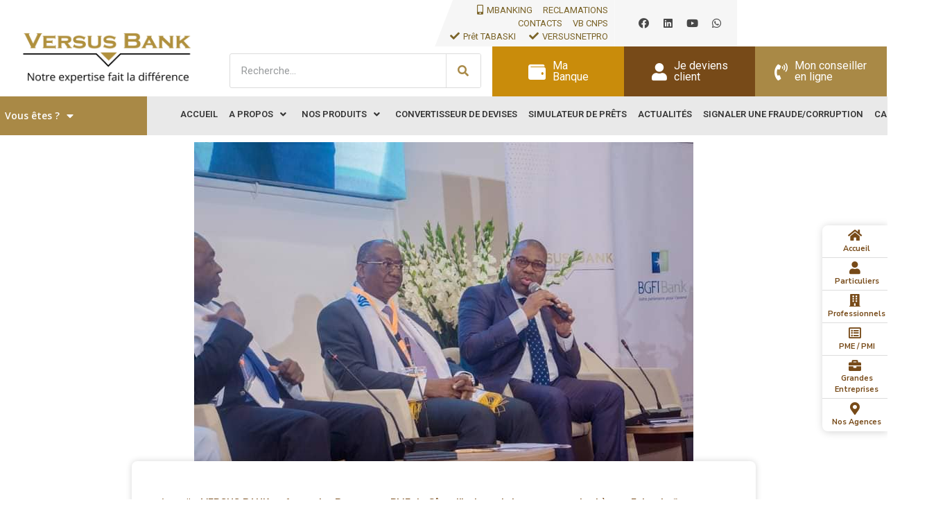

--- FILE ---
content_type: text/html; charset=UTF-8
request_url: https://versusbank.ci/actualites/versus-bank-au-forum-des-banques-et-pme-de-cote-divoire-qui-sest-tenu-sous-le-theme-faire-du-financement-des-pme-une-realite-dedie-a-lafrique-sitic-africa/
body_size: 30930
content:

    <!doctype html>
<html lang="fr-FR">
    <head>
        <meta charset="UTF-8">
                <meta name="viewport" content="width=device-width, initial-scale=1">
        <link rel="profile" href="http://gmpg.org/xfn/11">
        
	<!-- This site is optimized with the Yoast SEO plugin v15.5 - https://yoast.com/wordpress/plugins/seo/ -->
	<title>VERSUS BANK au forum des Banques et PME de Côte d’Ivoire qui s’est tenu sous le thème « Faire du financement des PME une réalité » dédié à l’AFRIQUE (SITIC AFRICA) - Versus Bank</title>
	<meta name="robots" content="index, follow, max-snippet:-1, max-image-preview:large, max-video-preview:-1" />
	<link rel="canonical" href="https://versusbank.ci/actualites/versus-bank-au-forum-des-banques-et-pme-de-cote-divoire-qui-sest-tenu-sous-le-theme-faire-du-financement-des-pme-une-realite-dedie-a-lafrique-sitic-africa/" />
	<meta property="og:locale" content="fr_FR" />
	<meta property="og:type" content="article" />
	<meta property="og:title" content="VERSUS BANK au forum des Banques et PME de Côte d’Ivoire qui s’est tenu sous le thème « Faire du financement des PME une réalité » dédié à l’AFRIQUE (SITIC AFRICA) - Versus Bank" />
	<meta property="og:description" content="VERSUS BANK AU FORUM BPCI ÉDITION 2022 !Du 06 au 07 Juillet 2022, VERSUS BANK participe au forum « Banques et PME Côte d&rsquo;Ivoire » à l&rsquo;espace CRRAE-UMOA Abidjan -Plateau, sous le thème : »Faire du financement des PME, une Réalité ! »CHEZ VERSUS BANK, LE FINANCEMENT DES PME EST DÉJÀ UNE RÉALITÉ ET NOUS Y SOMMES AUSSI POUR [&hellip;]" />
	<meta property="og:url" content="https://versusbank.ci/actualites/versus-bank-au-forum-des-banques-et-pme-de-cote-divoire-qui-sest-tenu-sous-le-theme-faire-du-financement-des-pme-une-realite-dedie-a-lafrique-sitic-africa/" />
	<meta property="og:site_name" content="Versus Bank" />
	<meta property="article:modified_time" content="2022-10-14T17:02:09+00:00" />
	<meta property="og:image" content="https://versusbank.ci/wp-content/uploads/2022/10/VERSUS-BANK-au-forum-des-Banques-et-PME.jpg" />
	<meta property="og:image:width" content="720" />
	<meta property="og:image:height" content="480" />
	<meta name="twitter:card" content="summary_large_image" />
	<meta name="twitter:label1" content="Durée de lecture est.">
	<meta name="twitter:data1" content="0 minute">
	<script type="application/ld+json" class="yoast-schema-graph">{"@context":"https://schema.org","@graph":[{"@type":"WebSite","@id":"https://versusbank.ci/#website","url":"https://versusbank.ci/","name":"Versus Bank","description":"Notre expertise fait la diff\u00e9rence","potentialAction":[{"@type":"SearchAction","target":"https://versusbank.ci/?s={search_term_string}","query-input":"required name=search_term_string"}],"inLanguage":"fr-FR"},{"@type":"ImageObject","@id":"https://versusbank.ci/actualites/versus-bank-au-forum-des-banques-et-pme-de-cote-divoire-qui-sest-tenu-sous-le-theme-faire-du-financement-des-pme-une-realite-dedie-a-lafrique-sitic-africa/#primaryimage","inLanguage":"fr-FR","url":"https://versusbank.ci/wp-content/uploads/2022/10/VERSUS-BANK-au-forum-des-Banques-et-PME.jpg","width":720,"height":480},{"@type":"WebPage","@id":"https://versusbank.ci/actualites/versus-bank-au-forum-des-banques-et-pme-de-cote-divoire-qui-sest-tenu-sous-le-theme-faire-du-financement-des-pme-une-realite-dedie-a-lafrique-sitic-africa/#webpage","url":"https://versusbank.ci/actualites/versus-bank-au-forum-des-banques-et-pme-de-cote-divoire-qui-sest-tenu-sous-le-theme-faire-du-financement-des-pme-une-realite-dedie-a-lafrique-sitic-africa/","name":"VERSUS BANK au forum des Banques et PME de C\u00f4te d\u2019Ivoire qui s\u2019est tenu sous le th\u00e8me \u00ab Faire du financement des PME une r\u00e9alit\u00e9 \u00bb d\u00e9di\u00e9 \u00e0 l\u2019AFRIQUE (SITIC AFRICA) - Versus Bank","isPartOf":{"@id":"https://versusbank.ci/#website"},"primaryImageOfPage":{"@id":"https://versusbank.ci/actualites/versus-bank-au-forum-des-banques-et-pme-de-cote-divoire-qui-sest-tenu-sous-le-theme-faire-du-financement-des-pme-une-realite-dedie-a-lafrique-sitic-africa/#primaryimage"},"datePublished":"2022-10-14T17:01:43+00:00","dateModified":"2022-10-14T17:02:09+00:00","breadcrumb":{"@id":"https://versusbank.ci/actualites/versus-bank-au-forum-des-banques-et-pme-de-cote-divoire-qui-sest-tenu-sous-le-theme-faire-du-financement-des-pme-une-realite-dedie-a-lafrique-sitic-africa/#breadcrumb"},"inLanguage":"fr-FR","potentialAction":[{"@type":"ReadAction","target":["https://versusbank.ci/actualites/versus-bank-au-forum-des-banques-et-pme-de-cote-divoire-qui-sest-tenu-sous-le-theme-faire-du-financement-des-pme-une-realite-dedie-a-lafrique-sitic-africa/"]}]},{"@type":"BreadcrumbList","@id":"https://versusbank.ci/actualites/versus-bank-au-forum-des-banques-et-pme-de-cote-divoire-qui-sest-tenu-sous-le-theme-faire-du-financement-des-pme-une-realite-dedie-a-lafrique-sitic-africa/#breadcrumb","itemListElement":[{"@type":"ListItem","position":1,"item":{"@type":"WebPage","@id":"https://versusbank.ci/","url":"https://versusbank.ci/","name":"Accueil"}},{"@type":"ListItem","position":2,"item":{"@type":"WebPage","@id":"https://versusbank.ci/actualites/versus-bank-au-forum-des-banques-et-pme-de-cote-divoire-qui-sest-tenu-sous-le-theme-faire-du-financement-des-pme-une-realite-dedie-a-lafrique-sitic-africa/","url":"https://versusbank.ci/actualites/versus-bank-au-forum-des-banques-et-pme-de-cote-divoire-qui-sest-tenu-sous-le-theme-faire-du-financement-des-pme-une-realite-dedie-a-lafrique-sitic-africa/","name":"VERSUS BANK au forum des Banques et PME de C\u00f4te d\u2019Ivoire qui s\u2019est tenu sous le th\u00e8me \u00ab Faire du financement des PME une r\u00e9alit\u00e9 \u00bb d\u00e9di\u00e9 \u00e0 l\u2019AFRIQUE (SITIC AFRICA)"}}]}]}</script>
	<!-- / Yoast SEO plugin. -->


<link rel='dns-prefetch' href='//www.google.com' />
<link rel="alternate" type="application/rss+xml" title="Versus Bank &raquo; Flux" href="https://versusbank.ci/feed/" />
<link rel="alternate" type="application/rss+xml" title="Versus Bank &raquo; Flux des commentaires" href="https://versusbank.ci/comments/feed/" />
<link rel='stylesheet' id='wp-block-library-css'  href='https://versusbank.ci/wp-includes/css/dist/block-library/style.min.css' type='text/css' media='all' />
<link rel='stylesheet' id='contact-form-7-css'  href='https://versusbank.ci/wp-content/plugins/contact-form-7/includes/css/styles.css?ver=5.3.2' type='text/css' media='all' />
<link rel='stylesheet' id='7328ba217-css'  href='https://versusbank.ci/wp-content/uploads/essential-addons-elementor/7328ba217.min.css?ver=1768972080' type='text/css' media='all' />
<link rel='stylesheet' id='hello-elementor-css'  href='https://versusbank.ci/wp-content/themes/versus-bank/style.min.css?ver=2.2.0' type='text/css' media='all' />
<link rel='stylesheet' id='hello-elementor-theme-style-css'  href='https://versusbank.ci/wp-content/themes/versus-bank/theme.min.css?ver=2.2.0' type='text/css' media='all' />
<link rel='stylesheet' id='mmenu-css-css'  href='https://versusbank.ci/wp-content/themes/versus-bank/assets/mmenu/jquery.mmenu.all.css' type='text/css' media='all' />
<link rel='stylesheet' id='custom-css-css'  href='https://versusbank.ci/wp-content/themes/versus-bank/assets/css/custom.css?random=69705f304fbd0' type='text/css' media='all' />
<link rel='stylesheet' id='elementor-icons-css'  href='https://versusbank.ci/wp-content/plugins/elementor/assets/lib/eicons/css/elementor-icons.min.css?ver=5.9.1' type='text/css' media='all' />
<link rel='stylesheet' id='elementor-animations-css'  href='https://versusbank.ci/wp-content/plugins/elementor/assets/lib/animations/animations.min.css?ver=3.0.7' type='text/css' media='all' />
<link rel='stylesheet' id='elementor-frontend-legacy-css'  href='https://versusbank.ci/wp-content/plugins/elementor/assets/css/frontend-legacy.min.css?ver=3.0.7' type='text/css' media='all' />
<link rel='stylesheet' id='elementor-frontend-css'  href='https://versusbank.ci/wp-content/plugins/elementor/assets/css/frontend.min.css?ver=3.0.7' type='text/css' media='all' />
<link rel='stylesheet' id='elementor-post-5451-css'  href='https://versusbank.ci/wp-content/uploads/elementor/css/post-5451.css?ver=1764697641' type='text/css' media='all' />
<link rel='stylesheet' id='elementor-pro-css'  href='https://versusbank.ci/wp-content/plugins/elementor-pro/assets/css/frontend.min.css?ver=3.0.2' type='text/css' media='all' />
<link rel='stylesheet' id='elementor-post-4900-css'  href='https://versusbank.ci/wp-content/uploads/elementor/css/post-4900.css?ver=1665766929' type='text/css' media='all' />
<link rel='stylesheet' id='fluentform-elementor-widget-css'  href='https://versusbank.ci/wp-content/plugins/fluentform/public/css/fluent-forms-elementor-widget.css?ver=4.3.4' type='text/css' media='all' />
<link rel='stylesheet' id='elementor-post-13-css'  href='https://versusbank.ci/wp-content/uploads/elementor/css/post-13.css?ver=1764935106' type='text/css' media='all' />
<link rel='stylesheet' id='elementor-post-296-css'  href='https://versusbank.ci/wp-content/uploads/elementor/css/post-296.css?ver=1764935136' type='text/css' media='all' />
<link rel='stylesheet' id='elementor-post-807-css'  href='https://versusbank.ci/wp-content/uploads/elementor/css/post-807.css?ver=1699381116' type='text/css' media='all' />
<link rel='stylesheet' id='ecs-styles-css'  href='https://versusbank.ci/wp-content/plugins/ele-custom-skin/assets/css/ecs-style.css?ver=3.1.6' type='text/css' media='all' />
<link rel='stylesheet' id='elementor-post-4667-css'  href='https://versusbank.ci/wp-content/uploads/elementor/css/post-4667.css?ver=1656703150' type='text/css' media='all' />
<link rel='stylesheet' id='fontawesome47-css'  href='//versusbank.ci/wp-content/plugins/clever-mega-menu-pro-for-elementor/assets/vendor/font-awesome/font-awesome.min.css?ver=4.7.0' type='text/css' media='all' />
<link rel='stylesheet' id='cleverfont-css'  href='//versusbank.ci/wp-content/plugins/clever-mega-menu-pro-for-elementor/assets/vendor/cleverfont/style.min.css?ver=1.9' type='text/css' media='all' />
<link rel='stylesheet' id='cmm4e-menu-skin-78-css'  href='https://versusbank.ci/wp-content/uploads/cmm4e/cmm4e-menu-skin-78.min.css?ver=1.0.9' type='text/css' media='all' />
<link rel='stylesheet' id='google-fonts-1-css'  href='https://fonts.googleapis.com/css?family=Roboto%3A100%2C100italic%2C200%2C200italic%2C300%2C300italic%2C400%2C400italic%2C500%2C500italic%2C600%2C600italic%2C700%2C700italic%2C800%2C800italic%2C900%2C900italic%7CRoboto+Slab%3A100%2C100italic%2C200%2C200italic%2C300%2C300italic%2C400%2C400italic%2C500%2C500italic%2C600%2C600italic%2C700%2C700italic%2C800%2C800italic%2C900%2C900italic%7COpen+Sans%3A100%2C100italic%2C200%2C200italic%2C300%2C300italic%2C400%2C400italic%2C500%2C500italic%2C600%2C600italic%2C700%2C700italic%2C800%2C800italic%2C900%2C900italic%7CNunito+Sans%3A100%2C100italic%2C200%2C200italic%2C300%2C300italic%2C400%2C400italic%2C500%2C500italic%2C600%2C600italic%2C700%2C700italic%2C800%2C800italic%2C900%2C900italic' type='text/css' media='all' />
<link rel='stylesheet' id='elementor-icons-shared-0-css'  href='https://versusbank.ci/wp-content/plugins/elementor/assets/lib/font-awesome/css/fontawesome.min.css?ver=5.12.0' type='text/css' media='all' />
<link rel='stylesheet' id='elementor-icons-fa-solid-css'  href='https://versusbank.ci/wp-content/plugins/elementor/assets/lib/font-awesome/css/solid.min.css?ver=5.12.0' type='text/css' media='all' />
<link rel='stylesheet' id='elementor-icons-fa-brands-css'  href='https://versusbank.ci/wp-content/plugins/elementor/assets/lib/font-awesome/css/brands.min.css?ver=5.12.0' type='text/css' media='all' />
<link rel='stylesheet' id='elementor-icons-fa-regular-css'  href='https://versusbank.ci/wp-content/plugins/elementor/assets/lib/font-awesome/css/regular.min.css?ver=5.12.0' type='text/css' media='all' />
<script type='text/javascript' src='https://versusbank.ci/wp-includes/js/jquery/jquery.js?ver=1.12.4-wp' id='jquery-core-js'></script>
<script type='text/javascript' id='ecs_ajax_load-js-extra'>
/* <![CDATA[ */
var ecs_ajax_params = {"ajaxurl":"https:\/\/versusbank.ci\/wp-admin\/admin-ajax.php","posts":"{\"page\":0,\"actualites\":\"versus-bank-au-forum-des-banques-et-pme-de-cote-divoire-qui-sest-tenu-sous-le-theme-faire-du-financement-des-pme-une-realite-dedie-a-lafrique-sitic-africa\",\"post_type\":\"actualites\",\"name\":\"versus-bank-au-forum-des-banques-et-pme-de-cote-divoire-qui-sest-tenu-sous-le-theme-faire-du-financement-des-pme-une-realite-dedie-a-lafrique-sitic-africa\",\"error\":\"\",\"m\":\"\",\"p\":0,\"post_parent\":\"\",\"subpost\":\"\",\"subpost_id\":\"\",\"attachment\":\"\",\"attachment_id\":0,\"pagename\":\"\",\"page_id\":0,\"second\":\"\",\"minute\":\"\",\"hour\":\"\",\"day\":0,\"monthnum\":0,\"year\":0,\"w\":0,\"category_name\":\"\",\"tag\":\"\",\"cat\":\"\",\"tag_id\":\"\",\"author\":\"\",\"author_name\":\"\",\"feed\":\"\",\"tb\":\"\",\"paged\":0,\"meta_key\":\"\",\"meta_value\":\"\",\"preview\":\"\",\"s\":\"\",\"sentence\":\"\",\"title\":\"\",\"fields\":\"\",\"menu_order\":\"\",\"embed\":\"\",\"category__in\":[],\"category__not_in\":[],\"category__and\":[],\"post__in\":[],\"post__not_in\":[],\"post_name__in\":[],\"tag__in\":[],\"tag__not_in\":[],\"tag__and\":[],\"tag_slug__in\":[],\"tag_slug__and\":[],\"post_parent__in\":[],\"post_parent__not_in\":[],\"author__in\":[],\"author__not_in\":[],\"ignore_sticky_posts\":false,\"suppress_filters\":false,\"cache_results\":true,\"update_post_term_cache\":true,\"lazy_load_term_meta\":true,\"update_post_meta_cache\":true,\"posts_per_page\":14,\"nopaging\":false,\"comments_per_page\":\"50\",\"no_found_rows\":false,\"order\":\"DESC\"}"};
/* ]]> */
</script>
<script type='text/javascript' src='https://versusbank.ci/wp-content/plugins/ele-custom-skin/assets/js/ecs_ajax_pagination.js?ver=3.1.6' id='ecs_ajax_load-js'></script>
<script type='text/javascript' src='https://versusbank.ci/wp-content/plugins/ele-custom-skin/assets/js/ecs.js?ver=3.1.6' id='ecs-script-js'></script>
<link rel="EditURI" type="application/rsd+xml" title="RSD" href="https://versusbank.ci/xmlrpc.php?rsd" />
<link rel="wlwmanifest" type="application/wlwmanifest+xml" href="https://versusbank.ci/wp-includes/wlwmanifest.xml" /> 

<link rel='shortlink' href='https://versusbank.ci/?p=4900' />
<link rel="alternate" type="application/json+oembed" href="https://versusbank.ci/wp-json/oembed/1.0/embed?url=https%3A%2F%2Fversusbank.ci%2Factualites%2Fversus-bank-au-forum-des-banques-et-pme-de-cote-divoire-qui-sest-tenu-sous-le-theme-faire-du-financement-des-pme-une-realite-dedie-a-lafrique-sitic-africa%2F" />
<link rel="alternate" type="text/xml+oembed" href="https://versusbank.ci/wp-json/oembed/1.0/embed?url=https%3A%2F%2Fversusbank.ci%2Factualites%2Fversus-bank-au-forum-des-banques-et-pme-de-cote-divoire-qui-sest-tenu-sous-le-theme-faire-du-financement-des-pme-une-realite-dedie-a-lafrique-sitic-africa%2F&#038;format=xml" />
<link rel="icon" href="https://versusbank.ci/wp-content/uploads/2020/09/cropped-favicon-32x32.png" sizes="32x32" />
<link rel="icon" href="https://versusbank.ci/wp-content/uploads/2020/09/cropped-favicon-192x192.png" sizes="192x192" />
<link rel="apple-touch-icon" href="https://versusbank.ci/wp-content/uploads/2020/09/cropped-favicon-180x180.png" />
<meta name="msapplication-TileImage" content="https://versusbank.ci/wp-content/uploads/2020/09/cropped-favicon-270x270.png" />
		<style type="text/css" id="wp-custom-css">
			#menu-1-062f2b5 {
    position: relative;
    text-align: left;
    justify-content: center !important;
}
#menu-principal a, #menu-principal li{
	/*background:none !important;*/
}
 #menu-principal #menu-1-cd79a3a{
	 background: #efefef;
}
 #menu-principal .cmm4e.cmm4e-theme-78.cmm4e-horizontal{
	height:auto;
}
#menu-principal a {
    padding: 16px 0px;
}
#menu-principal .cmm4e-menu-item > .cmm4e-sub-panel a{
	padding:2px 0 !important;
	font-size:14px;
	line-height: normal;
}
/*.cible-menu{
	    clip-path: polygon(0 0, 100% 0, 83% 100%, 0 100%);
}*/
#menu-principal .elementor-element-dbc4075::after {
    content: '';
    width: 40px;
    background: #a98946;
    clip-path: polygon(0 0, 100% 0, 34% 100%, 0 100%);
    left: -9px;
    position: relative;
}

/*#slider-principal .elementor-background-overlay{
	    background: linear-gradient(-90deg, rgb(56 30 1 / 94%) 0%, rgb(0 0 0 / 0%) 94%);
}*/

.nav-call-action .eael-creative-button{
	text-align: left !important;
}

#menu-principal .elementor-widget:not(:last-child) {
    margin-bottom: 5px;
}
.cmm4e.cmm4e-theme-78 > .cmm4e-menu-item .cmm4e-content-container {
    max-width: 65vw;
    padding: 13px;
    border-radius: 0px 0px 0px 0px;
   box-shadow: 0px 11px 10px 4px rgb(0 0 0 / 12%);
    border-radius: 0 0 5px 5px;
}
.cmm4e.cmm4e-theme-78 > .cmm4e-menu-item:hover, .cmm4e.cmm4e-theme-78 > .cmm4e-menu-item.cmm4e-current-menu-item {
    background: none;
}
.elementor-search-form__submit {
    min-width: 50px;
    color: #A98A48;
    background-color: #ffffff;
    border-left: 1px solid #e0e0e0 !important;
}

.elementor-search-form__container {
    max-width: 480px;
}

.box-slogan .elementor-widget:not(:last-child) {
    margin-bottom: 5px;
}
#slider-principal  .swiper-slide-contents {
    margin-left: 20%;
}
.elementor-slide-description {
    background: rgb(0 0 0 / 70%);
    padding: 10px 20px;
}
#slider-principal .elementor-slide-heading {
    background: rgb(169 137 70 / 85%);
    padding: 10px 20px;
    margin-bottom: 0;
    text-shadow: none;
}
.bdrds{border-radius:5px}

.listing-profils .elementor-widget-wrap .elementor-widget-call-to-action {
    box-shadow: 1px 1px 5px 3px rgba(0, 0, 0, 0.08);
	border-radius:8px;
}
.listing-profils .elementor-button {
    padding: 7px 24px;
	    border-radius: 50px;
}
.actualites-box-home .eael-post-carousel .eael-entry-thumbnail>img, .swiper-container-wrap .eael-post-carousel .swiper-slide img{
	height:auto;
}
.actualites-box-home .eael-entry-thumbnail {
    height: auto !important;
}
.actualites-box-home .eael-entry-footer{
	    background: #c98c0b;
    color: white;
    padding: 7px 5px;
}
.actualites-box-home .eael-entry-footer{
	background:#c98c0b;
}
.actualites-box-home  .eael-post-grid-container .eael-post-grid.eael-post-carousel .eael-grid-post{
	  border-radius: 8px;
    overflow: hidden;
    padding: 0;
}
.eael-post-carousel.swiper-container .swiper-slide {
    text-align: left;
}
.eael-entry-overlay {
    background-color: rgb(0 0 0 / 39%);
}
.eapps-google-maps-bar-content-item{
	background:#f3f3f3 !important;
}
#footer{
	background-position: right top;
    background-image: url(https://versusbank.ci/wp-content/uploads/2020/09/footer-transparent-bg-ok.png);
    background-repeat: no-repeat;
}
#menu-principal.elementor-sticky--active .cmm4e.cmm4e-theme-78, .elementor-sticky--active {
	background:white !important
}

#menu-principal.elementor-sticky--active {
	    box-shadow: -1px 6px 21px rgba(0,0,0,.1), -1px 5px 14px rgba(0,0,0,0) !important;
	z-index: 9999 !important;
}
.cmm4e.cmm4e-theme-78 > .cmm4e-menu-item {
    padding: 0px 10px 0px 10px;
	background: none
}
.cmm4e.cmm4e-theme-78.cmm4e-horizontal.cmm4e-horizontal-align-center {
    justify-content: left;
    padding-left: 40px;
}
.sticky-action-btn .elementor-icon-list-item{
	    min-height: 54px;
}
.sticky-action-btn .elementor-icon-list-icon{
	    margin-top: 12px;
}
@media screen and (max-width: 1591px){
	.cmm4e.cmm4e-theme-78 > .cmm4e-menu-item {
    padding: 0px 8px 0px 8px;
}
		.cmm4e.cmm4e-theme-78 > .cmm4e-menu-item a{
		font-size:13px !important
}
		.elementor-13 .elementor-element.elementor-element-e2bbf67 {
    width: 13.811% !important;
}
	.elementor-13 .elementor-element.elementor-element-92f39ef {
    width: 20.269% !important;
}
}


@media screen and (max-width: 1471px){
.elementor-13 .elementor-element.elementor-element-4003b9d > .elementor-widget-container {
    padding: 2px 0px 2px 7px;
}
	.elementor-13 .elementor-element.elementor-element-4003b9d  a{
		font-size: 14px;
	}
}
	@media screen and (max-width: 1415px){
.elementor-element-97bede9 .elementor-image img {
    max-width: 88% !important;
}
	.elementor-search-form__container {
    max-width: 363px;
}
	.elementor-13 .elementor-element.elementor-element-b0d25ce {
    width: 55.502%;
}
	.elementor-13 .elementor-element.elementor-element-89faa45 {
    width: 44.39%;
}
}

	@media screen and (max-width: 1248px){
.elementor-column.elementor-col-33.elementor-top-column.elementor-element.elementor-element-dbc4075 {
	display:none;
}
		.elementor-13 .elementor-element.elementor-element-9a3ad7d {
    width: 100%;
}
}
@media screen and (max-width: 1227px){
	.elementor-13 .elementor-element.elementor-element-1b0e2f3 {
    width: 55.565%;
}
	.elementor-13 .elementor-element.elementor-element-92f39ef {
    width: 25.269% !important;
}
.elementor-13 .elementor-element.elementor-element-e2bbf67 {
    width: 18.811% !important;
}
	
}

@media screen and (max-width: 1099px){
.elementor-13 .elementor-element.elementor-element-16e00a5 .eael-creative-button i {
    font-size: 20px;
}
.elementor-13 .elementor-element.elementor-element-16e00a5 .eael-creative-button .cretive-button-text{
font-size: 13px;
}
.elementor-13 .elementor-element.elementor-element-16e00a5	.eael-creative-button {
    width: 100%;
    padding: 17px 5px 17px 5px;
    color: #ffffff;
    background-color: #C98C0B;
    border-radius: 0px;
}
}
@media screen and (max-width: 1427px){
.elementor-7 .elementor-element.elementor-element-d15549c .elementor-icon-list-text {
    display: block;
    font-size: 12px;
}
}

@media screen and (max-width: 1350px){
.elementor-7 .elementor-element.elementor-element-d15549c {
    display: none;
  
}
}
.actu-box-home .eael-entry-thumbnail {
    max-height: 199px;
}
.eael-entry-title {
    margin: 10px 0 5px;
    font-size: 15px;
}
a {
    color: #774a18;
}
.parent-pageid-409 .cible-side-sticky{
	left:0% !important;
	right:initial !important;
	border-radius:0 !important;
}
.parent-pageid-409 .cible-side-sticky .elementor-widget-container {
    border-radius: 0 8px 8px 0 !important;
}
.eael-dual-header {
    display: block;
    margin-bottom: 0;
}
.btn-fluid .elementor-button{
	  width: 100%;
    border-radius: 50px;
}
.grecaptcha-badge {
    display: none !important;
}

/* code yves */

/* background blanc tableau carte bancaire */

table tbody>tr:nth-child(odd)>th {
    background-color: #fff;
}

table tbody>tr:nth-child(odd)>td, table tbody>tr:nth-child(odd)>th {
    background-color: #fff;
}

table td, table th {
   
    border: 1px solid #fff;
    background: #fff;
}

/* formulaire de satisfaction bouton partage */

.share-button {
            display: inline-block;
            padding: 10px 20px;
            background-color: #4267B2;
            color: white;
            text-decoration: none;
            border-radius: 5px;
            font-size: 16px;
        }
        .share-button:hover {
            background-color: #365899;
        }

.share-button-linkedin{
  
  display: inline-block;
            padding: 10px 20px;
            background-color: #0077b5;
            color: white;
            text-decoration: none;
            border-radius: 5px;
            font-size: 16px;
            border: none;
            cursor: pointer;
            text-align: center;
  
}

.share-button-linkedin:hover{
  background-color: #005582;
}

.share-button-what{
  display: inline-block;
            padding: 10px 20px;
            background-color: #25D366;
            color: white;
            text-decoration: none;
            border-radius: 5px;
            font-size: 16px;
            border: none;
            cursor: pointer;
            text-align: center;
}

.share-button-what:hover{
  background-color: #128C7E;
}

.page-id-5230 h2.h2-recla {
    color: #333333;
    font-family: "Roboto", Sans-serif;
    font-size: 20px;
    font-weight: 600;
}


.page-id-5230 p.p-recla a {
    color: #774a18;
    font-weight: bold;
	  font-size: 18px;
}

.page-id-5230 p.p-recla strong {
    color: #333333;
    font-family: "Roboto", Sans-serif;
    font-size: 20px;
    font-weight: 600;
}


/* fin formulaire de satisfaction bouton partage */


		</style>
		    </head>
<body class="actualites-template-default single single-actualites postid-4900 wp-custom-logo elementor-default elementor-kit-5451 elementor-page elementor-page-4900">

<!--Mobile navigation -->
<div class="mobile-nav">
    <div class="m-header">
        <a href="#menu"><span></span></a>
        <a href="https://versusbank.ci" class="logo-link"> <img class="logo logo-dark" alt=""
                                                                    src="https://versusbank.ci/wp-content/uploads/2020/09/logo-versus-bank-ci.png"></a>
        <a href="https://versusbank.ci/recherche/" class="icon-right-header  btn-recherche-header"> <i
                class="fas fa-search"></i> </a>
        <a href="https://versusbank.ci/je-deviens-client/" class="icon-right-header btn-cpte-header"> <i
                class="fas fa-sign-in-alt"></i></a>
    </div>

</div>
<!--Mobile navigation -->

		<div data-elementor-type="header" data-elementor-id="13" class="elementor elementor-13 elementor-location-header" data-elementor-settings="[]">
		<div class="elementor-section-wrap">
					<section data-particle_enable="false" data-particle-mobile-disabled="false" class="elementor-section elementor-top-section elementor-element elementor-element-c48395f elementor-section-full_width elementor-section-height-min-height elementor-section-height-default elementor-section-items-middle" data-id="c48395f" data-element_type="section" data-settings="{&quot;background_background&quot;:&quot;classic&quot;}">
						<div class="elementor-container elementor-column-gap-default">
							<div class="elementor-row">
					<div class="elementor-column elementor-col-33 elementor-top-column elementor-element elementor-element-1b0e2f3" data-id="1b0e2f3" data-element_type="column">
			<div class="elementor-column-wrap">
							<div class="elementor-widget-wrap">
								</div>
					</div>
		</div>
				<div class="elementor-column elementor-col-33 elementor-top-column elementor-element elementor-element-92f39ef" data-id="92f39ef" data-element_type="column" data-settings="{&quot;background_background&quot;:&quot;classic&quot;}">
			<div class="elementor-column-wrap elementor-element-populated">
							<div class="elementor-widget-wrap">
						<div class="elementor-element elementor-element-485560b elementor-icon-list--layout-inline elementor-align-right elementor-list-item-link-full_width elementor-widget elementor-widget-icon-list" data-id="485560b" data-element_type="widget" data-widget_type="icon-list.default">
				<div class="elementor-widget-container">
					<ul class="elementor-icon-list-items elementor-inline-items">
							<li class="elementor-icon-list-item elementor-inline-item">
					<a href="https://mbanking.versusbank.com/versusnet/login" target="_blank">						<span class="elementor-icon-list-icon">
							<i aria-hidden="true" class="fas fa-mobile-alt"></i>						</span>
										<span class="elementor-icon-list-text">MBANKING</span>
											</a>
									</li>
								<li class="elementor-icon-list-item elementor-inline-item">
					<a href="https://reclamations.versusbank.com/" target="_blank">					<span class="elementor-icon-list-text">RECLAMATIONS</span>
											</a>
									</li>
								<li class="elementor-icon-list-item elementor-inline-item">
					<a href="https://versusbank.ci/contacts/">					<span class="elementor-icon-list-text">CONTACTS</span>
											</a>
									</li>
								<li class="elementor-icon-list-item elementor-inline-item">
					<a href="https://vbcnps.versusbank.com/login" target="_blank">					<span class="elementor-icon-list-text">VB CNPS</span>
											</a>
									</li>
								<li class="elementor-icon-list-item elementor-inline-item">
					<a href="https://versusbank.ci/pret-tabaski/">						<span class="elementor-icon-list-icon">
							<i aria-hidden="true" class="fas fa-check"></i>						</span>
										<span class="elementor-icon-list-text">Prêt TABASKI</span>
											</a>
									</li>
								<li class="elementor-icon-list-item elementor-inline-item">
					<a href="https://www.versusnetpro.com/FR/" target="_blank">						<span class="elementor-icon-list-icon">
							<i aria-hidden="true" class="fas fa-check"></i>						</span>
										<span class="elementor-icon-list-text">VERSUSNETPRO</span>
											</a>
									</li>
						</ul>
				</div>
				</div>
						</div>
					</div>
		</div>
				<div class="elementor-column elementor-col-33 elementor-top-column elementor-element elementor-element-e2bbf67" data-id="e2bbf67" data-element_type="column" data-settings="{&quot;background_background&quot;:&quot;classic&quot;}">
			<div class="elementor-column-wrap elementor-element-populated">
							<div class="elementor-widget-wrap">
						<div class="elementor-element elementor-element-9c6941e elementor-shape-rounded elementor-grid-0 elementor-widget elementor-widget-social-icons" data-id="9c6941e" data-element_type="widget" data-widget_type="social-icons.default">
				<div class="elementor-widget-container">
					<div class="elementor-social-icons-wrapper elementor-grid">
							<div class="elementor-grid-item">
					<a class="elementor-icon elementor-social-icon elementor-social-icon-facebook elementor-repeater-item-559dbc0" href="https://www.facebook.com/versusbank/" target="_blank" rel="nofollow">
						<span class="elementor-screen-only">Facebook</span>
						<i class="fab fa-facebook"></i>					</a>
				</div>
							<div class="elementor-grid-item">
					<a class="elementor-icon elementor-social-icon elementor-social-icon-linkedin elementor-repeater-item-29a11dc" href="https://www.linkedin.com/company/versusbank/" target="_blank">
						<span class="elementor-screen-only">Linkedin</span>
						<i class="fab fa-linkedin"></i>					</a>
				</div>
							<div class="elementor-grid-item">
					<a class="elementor-icon elementor-social-icon elementor-social-icon-youtube elementor-repeater-item-c7ef651" href="https://www.youtube.com/channel/UC09vlnK2za_23WvSfY4xJrQ" target="_blank" rel="nofollow">
						<span class="elementor-screen-only">Youtube</span>
						<i class="fab fa-youtube"></i>					</a>
				</div>
							<div class="elementor-grid-item">
					<a class="elementor-icon elementor-social-icon elementor-social-icon-whatsapp elementor-repeater-item-9ad4df3" href="https://api.whatsapp.com/send?phone=22520256060&#038;text=Bonjour%20Versus%20Bank" target="_blank">
						<span class="elementor-screen-only">Whatsapp</span>
						<i class="fab fa-whatsapp"></i>					</a>
				</div>
					</div>
				</div>
				</div>
						</div>
					</div>
		</div>
								</div>
					</div>
		</section>
				<section data-particle_enable="false" data-particle-mobile-disabled="false" class="elementor-section elementor-top-section elementor-element elementor-element-14b6b41 elementor-section-full_width elementor-section-height-default elementor-section-height-default" data-id="14b6b41" data-element_type="section">
						<div class="elementor-container elementor-column-gap-default">
							<div class="elementor-row">
					<div class="elementor-column elementor-col-50 elementor-top-column elementor-element elementor-element-b0d25ce" data-id="b0d25ce" data-element_type="column">
			<div class="elementor-column-wrap elementor-element-populated">
							<div class="elementor-widget-wrap">
						<section data-particle_enable="false" data-particle-mobile-disabled="false" class="elementor-section elementor-inner-section elementor-element elementor-element-69d7a04 elementor-section-full_width elementor-section-height-default elementor-section-height-default" data-id="69d7a04" data-element_type="section">
						<div class="elementor-container elementor-column-gap-default">
							<div class="elementor-row">
					<div class="elementor-column elementor-col-50 elementor-inner-column elementor-element elementor-element-0c7075e" data-id="0c7075e" data-element_type="column">
			<div class="elementor-column-wrap elementor-element-populated">
							<div class="elementor-widget-wrap">
						<div class="elementor-element elementor-element-97bede9 elementor-widget elementor-widget-image" data-id="97bede9" data-element_type="widget" data-widget_type="image.default">
				<div class="elementor-widget-container">
					<div class="elementor-image">
											<a href="https://versusbank.ci">
							<img width="552" height="164" src="https://versusbank.ci/wp-content/uploads/2020/09/logo-versus-bank.png" class="attachment-large size-large" alt="" loading="lazy" srcset="https://versusbank.ci/wp-content/uploads/2020/09/logo-versus-bank.png 552w, https://versusbank.ci/wp-content/uploads/2020/09/logo-versus-bank-300x89.png 300w" sizes="(max-width: 552px) 100vw, 552px" />								</a>
											</div>
				</div>
				</div>
						</div>
					</div>
		</div>
				<div class="elementor-column elementor-col-50 elementor-inner-column elementor-element elementor-element-9551f96" data-id="9551f96" data-element_type="column">
			<div class="elementor-column-wrap elementor-element-populated">
							<div class="elementor-widget-wrap">
						<div class="elementor-element elementor-element-4ec182c elementor-search-form--skin-classic elementor-search-form--button-type-icon elementor-search-form--icon-search elementor-widget elementor-widget-search-form" data-id="4ec182c" data-element_type="widget" data-settings="{&quot;skin&quot;:&quot;classic&quot;}" data-widget_type="search-form.default">
				<div class="elementor-widget-container">
					<form class="elementor-search-form" role="search" action="https://versusbank.ci" method="get">
									<div class="elementor-search-form__container">
								<input placeholder="Recherche..." class="elementor-search-form__input" type="search" name="s" title="Search" value="">
													<button class="elementor-search-form__submit" type="submit" title="Search" aria-label="Search">
													<i class="fa fa-search" aria-hidden="true"></i>
							<span class="elementor-screen-only">Search</span>
											</button>
											</div>
		</form>
				</div>
				</div>
						</div>
					</div>
		</div>
								</div>
					</div>
		</section>
						</div>
					</div>
		</div>
				<div class="elementor-column elementor-col-50 elementor-top-column elementor-element elementor-element-89faa45" data-id="89faa45" data-element_type="column">
			<div class="elementor-column-wrap elementor-element-populated">
							<div class="elementor-widget-wrap">
						<section data-particle_enable="false" data-particle-mobile-disabled="false" class="elementor-section elementor-inner-section elementor-element elementor-element-16e00a5 nav-call-action elementor-section-boxed elementor-section-height-default elementor-section-height-default" data-id="16e00a5" data-element_type="section">
						<div class="elementor-container elementor-column-gap-default">
							<div class="elementor-row">
					<div class="elementor-column elementor-col-33 elementor-inner-column elementor-element elementor-element-4edf60b" data-id="4edf60b" data-element_type="column">
			<div class="elementor-column-wrap elementor-element-populated">
							<div class="elementor-widget-wrap">
						<div class="elementor-element elementor-element-6c36bb4 elementor-widget elementor-widget-eael-creative-button" data-id="6c36bb4" data-element_type="widget" data-widget_type="eael-creative-button.default">
				<div class="elementor-widget-container">
				<div class="eael-creative-button-wrapper">

		<a class="eael-creative-button eael-creative-button--default" href="/nos-produits/" data-text="Go!">

			<div class="creative-button-inner">

																						<i class="fas fa-wallet eael-creative-button-icon-left" aria-hidden="true"></i>															
				<span class="cretive-button-text"> Ma <br> Banque</span>

				
			</div>
		</a>
	</div>
			</div>
				</div>
						</div>
					</div>
		</div>
				<div class="elementor-column elementor-col-33 elementor-inner-column elementor-element elementor-element-0621733" data-id="0621733" data-element_type="column">
			<div class="elementor-column-wrap elementor-element-populated">
							<div class="elementor-widget-wrap">
						<div class="elementor-element elementor-element-affb5bf elementor-widget elementor-widget-eael-creative-button" data-id="affb5bf" data-element_type="widget" data-widget_type="eael-creative-button.default">
				<div class="elementor-widget-container">
				<div class="eael-creative-button-wrapper">

		<a class="eael-creative-button eael-creative-button--default" href="/je-deviens-client/" data-text="Go!">

			<div class="creative-button-inner">

																						<i class="fas fa-user eael-creative-button-icon-left" aria-hidden="true"></i>															
				<span class="cretive-button-text">Je deviens <br>client</span>

				
			</div>
		</a>
	</div>
			</div>
				</div>
						</div>
					</div>
		</div>
				<div class="elementor-column elementor-col-33 elementor-inner-column elementor-element elementor-element-4af733a" data-id="4af733a" data-element_type="column">
			<div class="elementor-column-wrap elementor-element-populated">
							<div class="elementor-widget-wrap">
						<div class="elementor-element elementor-element-5413718 elementor-widget elementor-widget-eael-creative-button" data-id="5413718" data-element_type="widget" data-widget_type="eael-creative-button.default">
				<div class="elementor-widget-container">
				<div class="eael-creative-button-wrapper">

		<a class="eael-creative-button eael-creative-button--default" href="/mon-conseiller-en-ligne/" data-text="Go!">

			<div class="creative-button-inner">

																						<i class="fas fa-phone-volume eael-creative-button-icon-left" aria-hidden="true"></i>															
				<span class="cretive-button-text">Mon conseiller <br>  en ligne</span>

				
			</div>
		</a>
	</div>
			</div>
				</div>
						</div>
					</div>
		</div>
								</div>
					</div>
		</section>
						</div>
					</div>
		</div>
								</div>
					</div>
		</section>
				<section data-particle_enable="false" data-particle-mobile-disabled="false" class="elementor-section elementor-top-section elementor-element elementor-element-aacf776 elementor-section-full_width elementor-section-height-default elementor-section-height-default" data-id="aacf776" data-element_type="section" id="menu-principal" data-settings="{&quot;background_background&quot;:&quot;classic&quot;,&quot;sticky&quot;:&quot;top&quot;,&quot;sticky_on&quot;:[&quot;desktop&quot;,&quot;tablet&quot;,&quot;mobile&quot;],&quot;sticky_offset&quot;:0,&quot;sticky_effects_offset&quot;:0}">
						<div class="elementor-container elementor-column-gap-default">
							<div class="elementor-row">
					<div class="elementor-column elementor-col-33 elementor-top-column elementor-element elementor-element-dbc4075" data-id="dbc4075" data-element_type="column">
			<div class="elementor-column-wrap elementor-element-populated">
							<div class="elementor-widget-wrap">
						<div class="elementor-element elementor-element-4003b9d elementor-nav-menu--stretch cible-menu cible-menu-all elementor-nav-menu--indicator-classic elementor-nav-menu--dropdown-tablet elementor-nav-menu__text-align-aside elementor-nav-menu--toggle elementor-nav-menu--burger elementor-widget elementor-widget-nav-menu" data-id="4003b9d" data-element_type="widget" data-settings="{&quot;full_width&quot;:&quot;stretch&quot;,&quot;layout&quot;:&quot;horizontal&quot;,&quot;toggle&quot;:&quot;burger&quot;}" data-widget_type="nav-menu.default">
				<div class="elementor-widget-container">
						<nav role="navigation" class="elementor-nav-menu--main elementor-nav-menu__container elementor-nav-menu--layout-horizontal e--pointer-underline e--animation-fade"><ul id="menu-1-4003b9d" class="elementor-nav-menu"><li class="menu-item menu-item-type-custom menu-item-object-custom menu-item-has-children menu-item-139"><a href="#" class="elementor-item elementor-item-anchor">Vous êtes ?</a>
<ul class="sub-menu elementor-nav-menu--dropdown">
	<li class="menu-item menu-item-type-post_type menu-item-object-page menu-item-948"><a href="https://versusbank.ci/nos-produits/particuliers/" class="elementor-sub-item">Particuliers</a></li>
	<li class="menu-item menu-item-type-post_type menu-item-object-page menu-item-947"><a href="https://versusbank.ci/nos-produits/professionnels/" class="elementor-sub-item">Professionnels</a></li>
	<li class="menu-item menu-item-type-post_type menu-item-object-page menu-item-946"><a href="https://versusbank.ci/nos-produits/pme-pmi/" class="elementor-sub-item">PME / PMI</a></li>
	<li class="menu-item menu-item-type-post_type menu-item-object-page menu-item-945"><a href="https://versusbank.ci/nos-produits/grandes-entreprises/" class="elementor-sub-item">Grandes Entreprises</a></li>
</ul>
</li>
</ul></nav>
					<div class="elementor-menu-toggle" role="button" tabindex="0" aria-label="Menu Toggle" aria-expanded="false">
			<i class="eicon-menu-bar" aria-hidden="true"></i>
			<span class="elementor-screen-only">Menu</span>
		</div>
			<nav class="elementor-nav-menu--dropdown elementor-nav-menu__container" role="navigation" aria-hidden="true"><ul id="menu-2-4003b9d" class="elementor-nav-menu"><li class="menu-item menu-item-type-custom menu-item-object-custom menu-item-has-children menu-item-139"><a href="#" class="elementor-item elementor-item-anchor">Vous êtes ?</a>
<ul class="sub-menu elementor-nav-menu--dropdown">
	<li class="menu-item menu-item-type-post_type menu-item-object-page menu-item-948"><a href="https://versusbank.ci/nos-produits/particuliers/" class="elementor-sub-item">Particuliers</a></li>
	<li class="menu-item menu-item-type-post_type menu-item-object-page menu-item-947"><a href="https://versusbank.ci/nos-produits/professionnels/" class="elementor-sub-item">Professionnels</a></li>
	<li class="menu-item menu-item-type-post_type menu-item-object-page menu-item-946"><a href="https://versusbank.ci/nos-produits/pme-pmi/" class="elementor-sub-item">PME / PMI</a></li>
	<li class="menu-item menu-item-type-post_type menu-item-object-page menu-item-945"><a href="https://versusbank.ci/nos-produits/grandes-entreprises/" class="elementor-sub-item">Grandes Entreprises</a></li>
</ul>
</li>
</ul></nav>
				</div>
				</div>
				<div class="elementor-element elementor-element-2704df1 elementor-nav-menu--stretch cible-menu  cible-menu-grandes-entreprises elementor-nav-menu--indicator-classic elementor-nav-menu--dropdown-tablet elementor-nav-menu__text-align-aside elementor-nav-menu--toggle elementor-nav-menu--burger elementor-widget elementor-widget-nav-menu" data-id="2704df1" data-element_type="widget" data-settings="{&quot;full_width&quot;:&quot;stretch&quot;,&quot;layout&quot;:&quot;horizontal&quot;,&quot;toggle&quot;:&quot;burger&quot;}" data-widget_type="nav-menu.default">
				<div class="elementor-widget-container">
						<nav role="navigation" class="elementor-nav-menu--main elementor-nav-menu__container elementor-nav-menu--layout-horizontal e--pointer-underline e--animation-fade"><ul id="menu-1-2704df1" class="elementor-nav-menu"><li class="menu-item menu-item-type-custom menu-item-object-custom menu-item-has-children menu-item-1808"><a href="#" class="elementor-item elementor-item-anchor">Vous êtes Grande Entreprise</a>
<ul class="sub-menu elementor-nav-menu--dropdown">
	<li class="menu-item menu-item-type-post_type menu-item-object-page menu-item-1809"><a href="https://versusbank.ci/nos-produits/particuliers/" class="elementor-sub-item">Particuliers</a></li>
	<li class="menu-item menu-item-type-post_type menu-item-object-page menu-item-1811"><a href="https://versusbank.ci/nos-produits/professionnels/" class="elementor-sub-item">Professionnels</a></li>
	<li class="menu-item menu-item-type-post_type menu-item-object-page menu-item-1810"><a href="https://versusbank.ci/nos-produits/pme-pmi/" class="elementor-sub-item">PME / PMI</a></li>
</ul>
</li>
</ul></nav>
					<div class="elementor-menu-toggle" role="button" tabindex="0" aria-label="Menu Toggle" aria-expanded="false">
			<i class="eicon-menu-bar" aria-hidden="true"></i>
			<span class="elementor-screen-only">Menu</span>
		</div>
			<nav class="elementor-nav-menu--dropdown elementor-nav-menu__container" role="navigation" aria-hidden="true"><ul id="menu-2-2704df1" class="elementor-nav-menu"><li class="menu-item menu-item-type-custom menu-item-object-custom menu-item-has-children menu-item-1808"><a href="#" class="elementor-item elementor-item-anchor">Vous êtes Grande Entreprise</a>
<ul class="sub-menu elementor-nav-menu--dropdown">
	<li class="menu-item menu-item-type-post_type menu-item-object-page menu-item-1809"><a href="https://versusbank.ci/nos-produits/particuliers/" class="elementor-sub-item">Particuliers</a></li>
	<li class="menu-item menu-item-type-post_type menu-item-object-page menu-item-1811"><a href="https://versusbank.ci/nos-produits/professionnels/" class="elementor-sub-item">Professionnels</a></li>
	<li class="menu-item menu-item-type-post_type menu-item-object-page menu-item-1810"><a href="https://versusbank.ci/nos-produits/pme-pmi/" class="elementor-sub-item">PME / PMI</a></li>
</ul>
</li>
</ul></nav>
				</div>
				</div>
				<div class="elementor-element elementor-element-09fdd00 elementor-nav-menu--stretch cible-menu cible-menu-pme-pmi elementor-nav-menu--indicator-classic elementor-nav-menu--dropdown-tablet elementor-nav-menu__text-align-aside elementor-nav-menu--toggle elementor-nav-menu--burger elementor-widget elementor-widget-nav-menu" data-id="09fdd00" data-element_type="widget" data-settings="{&quot;full_width&quot;:&quot;stretch&quot;,&quot;layout&quot;:&quot;horizontal&quot;,&quot;toggle&quot;:&quot;burger&quot;}" data-widget_type="nav-menu.default">
				<div class="elementor-widget-container">
						<nav role="navigation" class="elementor-nav-menu--main elementor-nav-menu__container elementor-nav-menu--layout-horizontal e--pointer-underline e--animation-fade"><ul id="menu-1-09fdd00" class="elementor-nav-menu"><li class="menu-item menu-item-type-custom menu-item-object-custom menu-item-has-children menu-item-1793"><a href="#" class="elementor-item elementor-item-anchor">Vous êtes PME/PMI</a>
<ul class="sub-menu elementor-nav-menu--dropdown">
	<li class="menu-item menu-item-type-post_type menu-item-object-page menu-item-1791"><a href="https://versusbank.ci/nos-produits/particuliers/" class="elementor-sub-item">Particuliers</a></li>
	<li class="menu-item menu-item-type-post_type menu-item-object-page menu-item-1792"><a href="https://versusbank.ci/nos-produits/professionnels/" class="elementor-sub-item">Professionnels</a></li>
	<li class="menu-item menu-item-type-post_type menu-item-object-page menu-item-1790"><a href="https://versusbank.ci/nos-produits/grandes-entreprises/" class="elementor-sub-item">Grandes Entreprises</a></li>
</ul>
</li>
</ul></nav>
					<div class="elementor-menu-toggle" role="button" tabindex="0" aria-label="Menu Toggle" aria-expanded="false">
			<i class="eicon-menu-bar" aria-hidden="true"></i>
			<span class="elementor-screen-only">Menu</span>
		</div>
			<nav class="elementor-nav-menu--dropdown elementor-nav-menu__container" role="navigation" aria-hidden="true"><ul id="menu-2-09fdd00" class="elementor-nav-menu"><li class="menu-item menu-item-type-custom menu-item-object-custom menu-item-has-children menu-item-1793"><a href="#" class="elementor-item elementor-item-anchor">Vous êtes PME/PMI</a>
<ul class="sub-menu elementor-nav-menu--dropdown">
	<li class="menu-item menu-item-type-post_type menu-item-object-page menu-item-1791"><a href="https://versusbank.ci/nos-produits/particuliers/" class="elementor-sub-item">Particuliers</a></li>
	<li class="menu-item menu-item-type-post_type menu-item-object-page menu-item-1792"><a href="https://versusbank.ci/nos-produits/professionnels/" class="elementor-sub-item">Professionnels</a></li>
	<li class="menu-item menu-item-type-post_type menu-item-object-page menu-item-1790"><a href="https://versusbank.ci/nos-produits/grandes-entreprises/" class="elementor-sub-item">Grandes Entreprises</a></li>
</ul>
</li>
</ul></nav>
				</div>
				</div>
				<div class="elementor-element elementor-element-c029a72 elementor-nav-menu--stretch cible-menu cible-menu-professionnel elementor-nav-menu--indicator-classic elementor-nav-menu--dropdown-tablet elementor-nav-menu__text-align-aside elementor-nav-menu--toggle elementor-nav-menu--burger elementor-widget elementor-widget-nav-menu" data-id="c029a72" data-element_type="widget" data-settings="{&quot;full_width&quot;:&quot;stretch&quot;,&quot;layout&quot;:&quot;horizontal&quot;,&quot;toggle&quot;:&quot;burger&quot;}" data-widget_type="nav-menu.default">
				<div class="elementor-widget-container">
						<nav role="navigation" class="elementor-nav-menu--main elementor-nav-menu__container elementor-nav-menu--layout-horizontal e--pointer-underline e--animation-fade"><ul id="menu-1-c029a72" class="elementor-nav-menu"><li class="menu-item menu-item-type-custom menu-item-object-custom menu-item-has-children menu-item-1786"><a href="#" class="elementor-item elementor-item-anchor">Vous êtes Professionnel</a>
<ul class="sub-menu elementor-nav-menu--dropdown">
	<li class="menu-item menu-item-type-post_type menu-item-object-page menu-item-1784"><a href="https://versusbank.ci/nos-produits/particuliers/" class="elementor-sub-item">Particuliers</a></li>
	<li class="menu-item menu-item-type-post_type menu-item-object-page menu-item-1783"><a href="https://versusbank.ci/nos-produits/grandes-entreprises/" class="elementor-sub-item">Grandes Entreprises</a></li>
	<li class="menu-item menu-item-type-post_type menu-item-object-page menu-item-1785"><a href="https://versusbank.ci/nos-produits/pme-pmi/" class="elementor-sub-item">PME / PMI</a></li>
</ul>
</li>
</ul></nav>
					<div class="elementor-menu-toggle" role="button" tabindex="0" aria-label="Menu Toggle" aria-expanded="false">
			<i class="eicon-menu-bar" aria-hidden="true"></i>
			<span class="elementor-screen-only">Menu</span>
		</div>
			<nav class="elementor-nav-menu--dropdown elementor-nav-menu__container" role="navigation" aria-hidden="true"><ul id="menu-2-c029a72" class="elementor-nav-menu"><li class="menu-item menu-item-type-custom menu-item-object-custom menu-item-has-children menu-item-1786"><a href="#" class="elementor-item elementor-item-anchor">Vous êtes Professionnel</a>
<ul class="sub-menu elementor-nav-menu--dropdown">
	<li class="menu-item menu-item-type-post_type menu-item-object-page menu-item-1784"><a href="https://versusbank.ci/nos-produits/particuliers/" class="elementor-sub-item">Particuliers</a></li>
	<li class="menu-item menu-item-type-post_type menu-item-object-page menu-item-1783"><a href="https://versusbank.ci/nos-produits/grandes-entreprises/" class="elementor-sub-item">Grandes Entreprises</a></li>
	<li class="menu-item menu-item-type-post_type menu-item-object-page menu-item-1785"><a href="https://versusbank.ci/nos-produits/pme-pmi/" class="elementor-sub-item">PME / PMI</a></li>
</ul>
</li>
</ul></nav>
				</div>
				</div>
				<div class="elementor-element elementor-element-dd9eaf8 elementor-nav-menu--stretch cible-menu cible-menu-particulier elementor-nav-menu--indicator-classic elementor-nav-menu--dropdown-tablet elementor-nav-menu__text-align-aside elementor-nav-menu--toggle elementor-nav-menu--burger elementor-widget elementor-widget-nav-menu" data-id="dd9eaf8" data-element_type="widget" data-settings="{&quot;full_width&quot;:&quot;stretch&quot;,&quot;layout&quot;:&quot;horizontal&quot;,&quot;toggle&quot;:&quot;burger&quot;}" data-widget_type="nav-menu.default">
				<div class="elementor-widget-container">
						<nav role="navigation" class="elementor-nav-menu--main elementor-nav-menu__container elementor-nav-menu--layout-horizontal e--pointer-underline e--animation-fade"><ul id="menu-1-dd9eaf8" class="elementor-nav-menu"><li class="menu-item menu-item-type-custom menu-item-object-custom menu-item-has-children menu-item-1776"><a href="#" class="elementor-item elementor-item-anchor">Vous êtes Particulier</a>
<ul class="sub-menu elementor-nav-menu--dropdown">
	<li class="menu-item menu-item-type-post_type menu-item-object-page menu-item-1780"><a href="https://versusbank.ci/nos-produits/professionnels/" class="elementor-sub-item">Professionnels</a></li>
	<li class="menu-item menu-item-type-post_type menu-item-object-page menu-item-1777"><a href="https://versusbank.ci/nos-produits/grandes-entreprises/" class="elementor-sub-item">Grandes Entreprises</a></li>
	<li class="menu-item menu-item-type-post_type menu-item-object-page menu-item-1779"><a href="https://versusbank.ci/nos-produits/pme-pmi/" class="elementor-sub-item">PME / PMI</a></li>
</ul>
</li>
</ul></nav>
					<div class="elementor-menu-toggle" role="button" tabindex="0" aria-label="Menu Toggle" aria-expanded="false">
			<i class="eicon-menu-bar" aria-hidden="true"></i>
			<span class="elementor-screen-only">Menu</span>
		</div>
			<nav class="elementor-nav-menu--dropdown elementor-nav-menu__container" role="navigation" aria-hidden="true"><ul id="menu-2-dd9eaf8" class="elementor-nav-menu"><li class="menu-item menu-item-type-custom menu-item-object-custom menu-item-has-children menu-item-1776"><a href="#" class="elementor-item elementor-item-anchor">Vous êtes Particulier</a>
<ul class="sub-menu elementor-nav-menu--dropdown">
	<li class="menu-item menu-item-type-post_type menu-item-object-page menu-item-1780"><a href="https://versusbank.ci/nos-produits/professionnels/" class="elementor-sub-item">Professionnels</a></li>
	<li class="menu-item menu-item-type-post_type menu-item-object-page menu-item-1777"><a href="https://versusbank.ci/nos-produits/grandes-entreprises/" class="elementor-sub-item">Grandes Entreprises</a></li>
	<li class="menu-item menu-item-type-post_type menu-item-object-page menu-item-1779"><a href="https://versusbank.ci/nos-produits/pme-pmi/" class="elementor-sub-item">PME / PMI</a></li>
</ul>
</li>
</ul></nav>
				</div>
				</div>
				<div class="elementor-element elementor-element-f4be55b sticky-logo elementor-widget elementor-widget-image" data-id="f4be55b" data-element_type="widget" data-widget_type="image.default">
				<div class="elementor-widget-container">
					<div class="elementor-image">
											<a href="https://versusbank.ci">
							<img width="552" height="135" src="https://versusbank.ci/wp-content/uploads/2020/09/logo-versus-bank-ci.png" class="attachment-large size-large" alt="" loading="lazy" srcset="https://versusbank.ci/wp-content/uploads/2020/09/logo-versus-bank-ci.png 552w, https://versusbank.ci/wp-content/uploads/2020/09/logo-versus-bank-ci-300x73.png 300w, https://versusbank.ci/wp-content/uploads/2020/09/logo-versus-bank-ci-200x49.png 200w" sizes="(max-width: 552px) 100vw, 552px" />								</a>
											</div>
				</div>
				</div>
						</div>
					</div>
		</div>
				<div class="elementor-column elementor-col-33 elementor-top-column elementor-element elementor-element-9a3ad7d" data-id="9a3ad7d" data-element_type="column">
			<div class="elementor-column-wrap elementor-element-populated">
							<div class="elementor-widget-wrap">
						<div class="elementor-element elementor-element-8153243 elementor-nav-menu__align-left elementor-nav-menu__text-align-center mega-menuu elementor-nav-menu--indicator-classic elementor-nav-menu--dropdown-tablet elementor-nav-menu--toggle elementor-nav-menu--burger elementor-widget elementor-widget-nav-menu" data-id="8153243" data-element_type="widget" data-settings="{&quot;layout&quot;:&quot;horizontal&quot;,&quot;toggle&quot;:&quot;burger&quot;}" data-widget_type="nav-menu.default">
				<div class="elementor-widget-container">
						<nav role="navigation" class="elementor-nav-menu--main elementor-nav-menu__container elementor-nav-menu--layout-horizontal e--pointer-underline e--animation-fade"><div class="cmm4e-container cmm4e-wrapper-theme-78"><ul id="menu-1-8153243" class="cmm4e-theme-78 cmm4e cmm4e-horizontal cmm4e-horizontal-align-center cmm4e-relative cmm4e-mobile-animation-none cmm4e-menu-fade-up" data-config='{&quot;container&quot;:&quot;.mega-menuu .cmm4e-container&quot;,&quot;breakpoint&quot;:&quot;992&quot;,&quot;arrows&quot;:{&quot;up&quot;:&quot;fa fa-angle-up&quot;,&quot;down&quot;:&quot;fa fa-angle-down&quot;,&quot;left&quot;:&quot;fa fa-angle-left&quot;,&quot;right&quot;:&quot;fa fa-angle-right&quot;},&quot;maxHeight&quot;:&quot;60&quot;,&quot;desktop&quot;:{&quot;orientation&quot;:&quot;horizontal&quot;},&quot;mobile&quot;:{&quot;animation&quot;:&quot;none&quot;,&quot;toggleDisable&quot;:0,&quot;togglePosition&quot;:{&quot;top&quot;:&quot;20px&quot;,&quot;right&quot;:&quot;0px&quot;,&quot;bottom&quot;:&quot;0px&quot;,&quot;left&quot;:&quot;20px&quot;},&quot;toggleTrigger&quot;:&quot;&quot;,&quot;toggleIconOpen&quot;:&quot;fa fa-navicon&quot;,&quot;toggleIconClose&quot;:&quot;fa fa-close&quot;,&quot;toggleMenuText&quot;:&quot;&quot;}}'><li  class="cmm4e-menu-item-81 cmm4e-menu-item cmm4e-item-depth-0" ><a href="https://versusbank.ci/" class="cmm4e-nav-link"><span class="cmm4e-item-label">Accueil</span></a></li>
<li  class="cmm4e-menu-item-420 cmm4e-menu-item cmm4e-item-depth-0 cmm4e-mega menu-item-has-children cmm4e-item-has-content" ><a aria-haspopup="true" href="https://versusbank.ci/a-propos/" class="cmm4e-nav-link"><span class="cmm4e-item-label">A Propos</span></a><span role="presentation" class="menu-item-arrow fa fa-angle-down"></span><div class="cmm4e-sub-panel cmm4e-content-container" style="width:100%;"><div class="cmm4e-content-wrapper">		<div data-elementor-type="wp-post" data-elementor-id="579" class="elementor elementor-579" data-elementor-settings="[]">
						<div class="elementor-inner">
							<div class="elementor-section-wrap">
							<section data-particle_enable="false" data-particle-mobile-disabled="false" class="elementor-section elementor-top-section elementor-element elementor-element-7e7d7ec sub-mega-menu elementor-section-boxed elementor-section-height-default elementor-section-height-default" data-id="7e7d7ec" data-element_type="section">
						<div class="elementor-container elementor-column-gap-default">
							<div class="elementor-row">
					<div class="elementor-column elementor-col-50 elementor-top-column elementor-element elementor-element-6464476" data-id="6464476" data-element_type="column">
			<div class="elementor-column-wrap elementor-element-populated">
							<div class="elementor-widget-wrap">
						<div class="elementor-element elementor-element-61e19e4 elementor-icon-list--layout-traditional elementor-list-item-link-full_width elementor-widget elementor-widget-icon-list" data-id="61e19e4" data-element_type="widget" data-widget_type="icon-list.default">
				<div class="elementor-widget-container">
					<ul class="elementor-icon-list-items">
							<li class="elementor-icon-list-item">
										<span class="elementor-icon-list-text">A propos de Versus Bank</span>
									</li>
						</ul>
				</div>
				</div>
				<div class="elementor-element elementor-element-eb13272 elementor-icon-list--layout-traditional elementor-list-item-link-full_width elementor-widget elementor-widget-icon-list" data-id="eb13272" data-element_type="widget" data-widget_type="icon-list.default">
				<div class="elementor-widget-container">
					<ul class="elementor-icon-list-items">
							<li class="elementor-icon-list-item">
					<a href="https://versusbank.ci/a-propos/nous-connaitre/">					<span class="elementor-icon-list-text">Nous connaitre</span>
											</a>
									</li>
								<li class="elementor-icon-list-item">
					<a href="https://versusbank.ci/a-propos/historique/">					<span class="elementor-icon-list-text">Notre Histoire</span>
											</a>
									</li>
								<li class="elementor-icon-list-item">
					<a href="https://versusbank.ci/a-propos/faits-et-chiffres/">					<span class="elementor-icon-list-text">Faits et chiffres</span>
											</a>
									</li>
								<li class="elementor-icon-list-item">
					<a href="https://versusbank.ci/a-propos/equipe-dirigeante/">					<span class="elementor-icon-list-text">Equipe dirigeante</span>
											</a>
									</li>
								<li class="elementor-icon-list-item">
					<a href="https://versusbank.ci/a-propos/mot-du-dg/">					<span class="elementor-icon-list-text">Mot du DG</span>
											</a>
									</li>
								<li class="elementor-icon-list-item">
					<a href="https://versusbank.ci/a-propos/nos-valeurs/">					<span class="elementor-icon-list-text">Nos valeurs</span>
											</a>
									</li>
								<li class="elementor-icon-list-item">
					<a href="https://versusbank.ci/a-propos/nos-agences/">					<span class="elementor-icon-list-text">Nos Agences</span>
											</a>
									</li>
								<li class="elementor-icon-list-item">
					<a href="https://versusbank.ci/a-propos/nous-rejoindre/">					<span class="elementor-icon-list-text">Nous rejoindre</span>
											</a>
									</li>
						</ul>
				</div>
				</div>
						</div>
					</div>
		</div>
				<div class="elementor-column elementor-col-50 elementor-top-column elementor-element elementor-element-56d93f6" data-id="56d93f6" data-element_type="column">
			<div class="elementor-column-wrap elementor-element-populated">
							<div class="elementor-widget-wrap">
						<div class="elementor-element elementor-element-879e75a elementor-widget elementor-widget-image" data-id="879e75a" data-element_type="widget" data-widget_type="image.default">
				<div class="elementor-widget-container">
					<div class="elementor-image">
										<img width="582" height="236" src="https://versusbank.ci/wp-content/uploads/2020/09/apropos-versus.jpg" class="attachment-large size-large" alt="" loading="lazy" srcset="https://versusbank.ci/wp-content/uploads/2020/09/apropos-versus.jpg 582w, https://versusbank.ci/wp-content/uploads/2020/09/apropos-versus-300x122.jpg 300w" sizes="(max-width: 582px) 100vw, 582px" />											</div>
				</div>
				</div>
						</div>
					</div>
		</div>
								</div>
					</div>
		</section>
						</div>
						</div>
					</div>
		</div></div></li>
<li  class="cmm4e-menu-item-428 cmm4e-menu-item cmm4e-item-depth-0 cmm4e-mega menu-item-has-children cmm4e-item-has-content" ><a aria-haspopup="true" href="https://versusbank.ci/nos-produits/" class="cmm4e-nav-link"><span class="cmm4e-item-label">Nos Produits</span></a><span role="presentation" class="menu-item-arrow fa fa-angle-down"></span><div class="cmm4e-sub-panel cmm4e-content-container" style="width:100%;"><div class="cmm4e-content-wrapper">		<div data-elementor-type="wp-post" data-elementor-id="430" class="elementor elementor-430" data-elementor-settings="[]">
						<div class="elementor-inner">
							<div class="elementor-section-wrap">
							<section data-particle_enable="false" data-particle-mobile-disabled="false" class="elementor-section elementor-top-section elementor-element elementor-element-f13b980 sub-mega-menu sub-mega-menu-all elementor-section-boxed elementor-section-height-default elementor-section-height-default" data-id="f13b980" data-element_type="section">
						<div class="elementor-container elementor-column-gap-default">
							<div class="elementor-row">
					<div class="elementor-column elementor-col-25 elementor-top-column elementor-element elementor-element-5180bb6" data-id="5180bb6" data-element_type="column">
			<div class="elementor-column-wrap elementor-element-populated">
							<div class="elementor-widget-wrap">
						<div class="elementor-element elementor-element-af0f0c1 elementor-icon-list--layout-traditional elementor-list-item-link-full_width elementor-widget elementor-widget-icon-list" data-id="af0f0c1" data-element_type="widget" data-widget_type="icon-list.default">
				<div class="elementor-widget-container">
					<ul class="elementor-icon-list-items">
							<li class="elementor-icon-list-item">
					<a href="https://versusbank.ci/nos-produits/particuliers/">					<span class="elementor-icon-list-text">Particuliers</span>
											</a>
									</li>
						</ul>
				</div>
				</div>
				<div class="elementor-element elementor-element-cb58cec elementor-widget elementor-widget-image" data-id="cb58cec" data-element_type="widget" data-widget_type="image.default">
				<div class="elementor-widget-container">
					<div class="elementor-image">
											<a href="https://versusbank.ci/nos-produits/particuliers/">
							<img width="243" height="162" src="https://versusbank.ci/wp-content/uploads/2020/09/particulier-versus-sm.png" class="attachment-full size-full" alt="" loading="lazy" />								</a>
											</div>
				</div>
				</div>
				<div class="elementor-element elementor-element-6d26816 elementor-widget elementor-widget-wp-widget-nav_menu" data-id="6d26816" data-element_type="widget" data-widget_type="wp-widget-nav_menu.default">
				<div class="elementor-widget-container">
			<div class="menu-normal-mega-nav-particulier-container"><ul id="menu-normal-mega-nav-particulier" class="menu"><li class="menu-item menu-item-type-post_type menu-item-object-page menu-item-3298"><a href="https://versusbank.ci/je-deviens-client/" class="elementor-item">Je deviens client</a></li>
<li class="menu-item menu-item-type-post_type menu-item-object-page menu-item-3299"><a href="https://versusbank.ci/mon-conseiller-en-ligne/" class="elementor-item">Mon conseiller en ligne</a></li>
<li class="menu-item menu-item-type-post_type menu-item-object-page menu-item-3300"><a href="https://versusbank.ci/nos-produits/particuliers/ma-banque-au-quotidien/" class="elementor-item">Votre banque au quotidien</a></li>
<li class="menu-item menu-item-type-post_type menu-item-object-page menu-item-3303"><a href="https://versusbank.ci/nos-produits/particuliers/epargne/" class="elementor-item">Épargne et Placements</a></li>
<li class="menu-item menu-item-type-post_type menu-item-object-page menu-item-3301"><a href="https://versusbank.ci/nos-produits/particuliers/credits/" class="elementor-item">Crédits</a></li>
<li class="menu-item menu-item-type-post_type menu-item-object-page menu-item-3302"><a href="https://versusbank.ci/nos-produits/particuliers/assurance/" class="elementor-item">Assurances</a></li>
</ul></div>		</div>
				</div>
						</div>
					</div>
		</div>
				<div class="elementor-column elementor-col-25 elementor-top-column elementor-element elementor-element-0215f74" data-id="0215f74" data-element_type="column">
			<div class="elementor-column-wrap elementor-element-populated">
							<div class="elementor-widget-wrap">
						<div class="elementor-element elementor-element-8ddb1bc elementor-icon-list--layout-traditional elementor-list-item-link-full_width elementor-widget elementor-widget-icon-list" data-id="8ddb1bc" data-element_type="widget" data-widget_type="icon-list.default">
				<div class="elementor-widget-container">
					<ul class="elementor-icon-list-items">
							<li class="elementor-icon-list-item">
					<a href="https://versusbank.ci/nos-produits/professionnels/">					<span class="elementor-icon-list-text">Professionnels</span>
											</a>
									</li>
						</ul>
				</div>
				</div>
				<div class="elementor-element elementor-element-a649433 elementor-widget elementor-widget-image" data-id="a649433" data-element_type="widget" data-widget_type="image.default">
				<div class="elementor-widget-container">
					<div class="elementor-image">
											<a href="https://versusbank.ci/nos-produits/professionnels/">
							<img width="243" height="162" src="https://versusbank.ci/wp-content/uploads/2020/09/Professionnels-Versus-Bank-sm.jpg" class="attachment-large size-large" alt="" loading="lazy" />								</a>
											</div>
				</div>
				</div>
				<div class="elementor-element elementor-element-e38412d elementor-widget elementor-widget-wp-widget-nav_menu" data-id="e38412d" data-element_type="widget" data-widget_type="wp-widget-nav_menu.default">
				<div class="elementor-widget-container">
			<div class="menu-normal-mega-nav-professionnels-container"><ul id="menu-normal-mega-nav-professionnels" class="menu"><li class="menu-item menu-item-type-post_type menu-item-object-page menu-item-3306"><a href="https://versusbank.ci/je-deviens-client/" class="elementor-item">Je deviens client</a></li>
<li class="menu-item menu-item-type-post_type menu-item-object-page menu-item-3307"><a href="https://versusbank.ci/mon-conseiller-en-ligne/" class="elementor-item">Mon conseiller en ligne</a></li>
<li class="menu-item menu-item-type-post_type menu-item-object-page menu-item-3308"><a href="https://versusbank.ci/nos-produits/professionnels/ma-banque-au-quotidien-professionnels/" class="elementor-item">Votre banque au quotidien</a></li>
<li class="menu-item menu-item-type-post_type menu-item-object-page menu-item-3309"><a href="https://versusbank.ci/nos-produits/professionnels/facilites-credits-et-cautions/" class="elementor-item">Facilités, Crédits et Cautions</a></li>
<li class="menu-item menu-item-type-post_type menu-item-object-page menu-item-3310"><a href="https://versusbank.ci/nos-produits/professionnels/financement-structures/" class="elementor-item">Financement Structurés</a></li>
<li class="menu-item menu-item-type-post_type menu-item-object-page menu-item-3311"><a href="https://versusbank.ci/nos-produits/professionnels/epargnes-et-placements/" class="elementor-item">Épargnes et Placements</a></li>
<li class="menu-item menu-item-type-post_type menu-item-object-page menu-item-3312"><a href="https://versusbank.ci/nos-produits/professionnels/assurances-professionnels/" class="elementor-item">Assurances</a></li>
</ul></div>		</div>
				</div>
						</div>
					</div>
		</div>
				<div class="elementor-column elementor-col-25 elementor-top-column elementor-element elementor-element-4460ec2" data-id="4460ec2" data-element_type="column">
			<div class="elementor-column-wrap elementor-element-populated">
							<div class="elementor-widget-wrap">
						<div class="elementor-element elementor-element-2b4a1fa elementor-icon-list--layout-traditional elementor-list-item-link-full_width elementor-widget elementor-widget-icon-list" data-id="2b4a1fa" data-element_type="widget" data-widget_type="icon-list.default">
				<div class="elementor-widget-container">
					<ul class="elementor-icon-list-items">
							<li class="elementor-icon-list-item">
					<a href="https://versusbank.ci/nos-produits/pme-pmi/">					<span class="elementor-icon-list-text">PME / PMI</span>
											</a>
									</li>
						</ul>
				</div>
				</div>
				<div class="elementor-element elementor-element-8d7c5c1 elementor-widget elementor-widget-image" data-id="8d7c5c1" data-element_type="widget" data-widget_type="image.default">
				<div class="elementor-widget-container">
					<div class="elementor-image">
											<a href="https://versusbank.ci/nos-produits/pme-pmi/">
							<img width="243" height="162" src="https://versusbank.ci/wp-content/uploads/2020/09/PME-PMI-Versus-Bank-sm.jpg" class="attachment-large size-large" alt="" loading="lazy" />								</a>
											</div>
				</div>
				</div>
				<div class="elementor-element elementor-element-dbdbddb elementor-widget elementor-widget-wp-widget-nav_menu" data-id="dbdbddb" data-element_type="widget" data-widget_type="wp-widget-nav_menu.default">
				<div class="elementor-widget-container">
			<div class="menu-normal-mega-nav-pme-pmi-container"><ul id="menu-normal-mega-nav-pme-pmi" class="menu"><li class="menu-item menu-item-type-post_type menu-item-object-page menu-item-3315"><a href="https://versusbank.ci/je-deviens-client/" class="elementor-item">Je deviens client</a></li>
<li class="menu-item menu-item-type-post_type menu-item-object-page menu-item-3316"><a href="https://versusbank.ci/mon-conseiller-en-ligne/" class="elementor-item">Mon conseiller en ligne</a></li>
<li class="menu-item menu-item-type-post_type menu-item-object-page menu-item-3317"><a href="https://versusbank.ci/nos-produits/pme-pmi/votre-banque-au-quotidien/" class="elementor-item">Votre banque au quotidien</a></li>
<li class="menu-item menu-item-type-post_type menu-item-object-page menu-item-3318"><a href="https://versusbank.ci/nos-produits/pme-pmi/facilites-credits-et-cautions/" class="elementor-item">Facilités, Crédits et Cautions</a></li>
<li class="menu-item menu-item-type-post_type menu-item-object-page menu-item-3319"><a href="https://versusbank.ci/nos-produits/pme-pmi/financements-structures/" class="elementor-item">Financements structurés</a></li>
<li class="menu-item menu-item-type-post_type menu-item-object-page menu-item-3320"><a href="https://versusbank.ci/nos-produits/pme-pmi/epargne-et-placements-pme-pmi/" class="elementor-item">Épargne et Placements</a></li>
<li class="menu-item menu-item-type-post_type menu-item-object-page menu-item-3741"><a href="https://versusbank.ci/nos-produits/grandes-entreprises/assurances-grandes-entreprises/" class="elementor-item">Assurances</a></li>
</ul></div>		</div>
				</div>
						</div>
					</div>
		</div>
				<div class="elementor-column elementor-col-25 elementor-top-column elementor-element elementor-element-5345782" data-id="5345782" data-element_type="column">
			<div class="elementor-column-wrap elementor-element-populated">
							<div class="elementor-widget-wrap">
						<div class="elementor-element elementor-element-cae26c8 elementor-icon-list--layout-traditional elementor-list-item-link-full_width elementor-widget elementor-widget-icon-list" data-id="cae26c8" data-element_type="widget" data-widget_type="icon-list.default">
				<div class="elementor-widget-container">
					<ul class="elementor-icon-list-items">
							<li class="elementor-icon-list-item">
					<a href="https://versusbank.ci/nos-produits/grandes-entreprises/">					<span class="elementor-icon-list-text">Grandes Entreprises</span>
											</a>
									</li>
						</ul>
				</div>
				</div>
				<div class="elementor-element elementor-element-189e6a9 elementor-widget elementor-widget-image" data-id="189e6a9" data-element_type="widget" data-widget_type="image.default">
				<div class="elementor-widget-container">
					<div class="elementor-image">
											<a href="https://versusbank.ci/nos-produits/grandes-entreprises/">
							<img width="243" height="162" src="https://versusbank.ci/wp-content/uploads/2020/09/entreprise-versus-bank-sm.jpg" class="attachment-large size-large" alt="" loading="lazy" />								</a>
											</div>
				</div>
				</div>
				<div class="elementor-element elementor-element-ed77091 elementor-widget elementor-widget-wp-widget-nav_menu" data-id="ed77091" data-element_type="widget" data-widget_type="wp-widget-nav_menu.default">
				<div class="elementor-widget-container">
			<div class="menu-normal-mega-nav-grandes-e-container"><ul id="menu-normal-mega-nav-grandes-e" class="menu"><li class="menu-item menu-item-type-post_type menu-item-object-page menu-item-3323"><a href="https://versusbank.ci/je-deviens-client/" class="elementor-item">Je deviens client</a></li>
<li class="menu-item menu-item-type-post_type menu-item-object-page menu-item-3324"><a href="https://versusbank.ci/mon-conseiller-en-ligne/" class="elementor-item">Mon conseiller en ligne</a></li>
<li class="menu-item menu-item-type-post_type menu-item-object-page menu-item-3325"><a href="https://versusbank.ci/nos-produits/grandes-entreprises/facilites-credits-et-cautions/" class="elementor-item">Facilités, Crédits et Cautions</a></li>
<li class="menu-item menu-item-type-post_type menu-item-object-page menu-item-3329"><a href="https://versusbank.ci/nos-produits/grandes-entreprises/votre-banque-au-quotidien/comptes-grandes-entreprises/" class="elementor-item">Comptes Grandes Entreprises</a></li>
<li class="menu-item menu-item-type-post_type menu-item-object-page menu-item-3326"><a href="https://versusbank.ci/nos-produits/grandes-entreprises/financements-structures/" class="elementor-item">Financements structurés</a></li>
<li class="menu-item menu-item-type-post_type menu-item-object-page menu-item-3327"><a href="https://versusbank.ci/nos-produits/grandes-entreprises/epargnes-et-placements/" class="elementor-item">Épargnes et placements</a></li>
<li class="menu-item menu-item-type-post_type menu-item-object-page menu-item-3328"><a href="https://versusbank.ci/nos-produits/grandes-entreprises/assurances-grandes-entreprises/" class="elementor-item">Assurances</a></li>
</ul></div>		</div>
				</div>
						</div>
					</div>
		</div>
								</div>
					</div>
		</section>
				<section data-particle_enable="false" data-particle-mobile-disabled="false" class="elementor-section elementor-top-section elementor-element elementor-element-740f379 sub-mega-menu sub-mega-menu-particuliers elementor-section-boxed elementor-section-height-default elementor-section-height-default" data-id="740f379" data-element_type="section">
						<div class="elementor-container elementor-column-gap-default">
							<div class="elementor-row">
					<div class="elementor-column elementor-col-25 elementor-top-column elementor-element elementor-element-eb2beb9" data-id="eb2beb9" data-element_type="column">
			<div class="elementor-column-wrap elementor-element-populated">
							<div class="elementor-widget-wrap">
						<div class="elementor-element elementor-element-922b441 elementor-icon-list--layout-traditional elementor-list-item-link-full_width elementor-widget elementor-widget-icon-list" data-id="922b441" data-element_type="widget" data-widget_type="icon-list.default">
				<div class="elementor-widget-container">
					<ul class="elementor-icon-list-items">
							<li class="elementor-icon-list-item">
					<a href="https://versusbank.ci/nos-produits/particuliers/ma-banque-au-quotidien/">					<span class="elementor-icon-list-text">Votre Banque au quotidien</span>
											</a>
									</li>
						</ul>
				</div>
				</div>
				<div class="elementor-element elementor-element-d9f8f54 elementor-widget elementor-widget-image" data-id="d9f8f54" data-element_type="widget" data-widget_type="image.default">
				<div class="elementor-widget-container">
					<div class="elementor-image">
											<a href="https://versusbank.ci/nos-produits/particuliers/ma-banque-au-quotidien/">
							<img width="243" height="162" src="https://versusbank.ci/wp-content/uploads/2020/09/Ma-banque-au-quotidien-particulier-sm.jpg" class="attachment-full size-full" alt="" loading="lazy" />								</a>
											</div>
				</div>
				</div>
				<div class="elementor-element elementor-element-e8afe72 elementor-widget elementor-widget-wp-widget-nav_menu" data-id="e8afe72" data-element_type="widget" data-widget_type="wp-widget-nav_menu.default">
				<div class="elementor-widget-container">
			<div class="menu-particuliers-mega-banque-container"><ul id="menu-particuliers-mega-banque" class="menu"><li class="menu-item menu-item-type-post_type menu-item-object-page menu-item-3747"><a href="https://versusbank.ci/nos-produits/particuliers/ma-banque-au-quotidien/comptes-bancaires/" class="elementor-item">Comptes bancaires</a></li>
<li class="menu-item menu-item-type-post_type menu-item-object-page menu-item-3748"><a href="https://versusbank.ci/nos-produits/particuliers/ma-banque-au-quotidien/solutions-digitales/" class="elementor-item">Solutions digitales</a></li>
<li class="menu-item menu-item-type-post_type menu-item-object-page menu-item-3749"><a href="https://versusbank.ci/nos-produits/particuliers/ma-banque-au-quotidien/cartes-bancaires/" class="elementor-item">Cartes bancaires</a></li>
</ul></div>		</div>
				</div>
						</div>
					</div>
		</div>
				<div class="elementor-column elementor-col-25 elementor-top-column elementor-element elementor-element-3dc7abb" data-id="3dc7abb" data-element_type="column">
			<div class="elementor-column-wrap elementor-element-populated">
							<div class="elementor-widget-wrap">
						<div class="elementor-element elementor-element-3e373a7 elementor-icon-list--layout-traditional elementor-list-item-link-full_width elementor-widget elementor-widget-icon-list" data-id="3e373a7" data-element_type="widget" data-widget_type="icon-list.default">
				<div class="elementor-widget-container">
					<ul class="elementor-icon-list-items">
							<li class="elementor-icon-list-item">
					<a href="https://versusbank.ci/nos-produits/particuliers/epargne/">					<span class="elementor-icon-list-text">Épargne et Placements</span>
											</a>
									</li>
						</ul>
				</div>
				</div>
				<div class="elementor-element elementor-element-22dac44 elementor-widget elementor-widget-image" data-id="22dac44" data-element_type="widget" data-widget_type="image.default">
				<div class="elementor-widget-container">
					<div class="elementor-image">
											<a href="https://versusbank.ci/nos-produits/pme-pmi/epargne-et-placements-pme-pmi/">
							<img width="243" height="162" src="https://versusbank.ci/wp-content/uploads/2020/09/epargnes-particuliers-sm.jpg" class="attachment-large size-large" alt="" loading="lazy" />								</a>
											</div>
				</div>
				</div>
				<div class="elementor-element elementor-element-c5f3972 elementor-widget elementor-widget-wp-widget-nav_menu" data-id="c5f3972" data-element_type="widget" data-widget_type="wp-widget-nav_menu.default">
				<div class="elementor-widget-container">
			<div class="menu-particuliers-mega-epargne-container"><ul id="menu-particuliers-mega-epargne" class="menu"><li class="menu-item menu-item-type-post_type menu-item-object-page menu-item-3751"><a href="https://versusbank.ci/nos-produits/particuliers/epargne/compte-epargne/" class="elementor-item">Compte Epargne</a></li>
<li class="menu-item menu-item-type-post_type menu-item-object-page menu-item-3752"><a href="https://versusbank.ci/nos-produits/particuliers/epargne/compte-epargne-mineur/" class="elementor-item">Compte Épargne Mineur</a></li>
<li class="menu-item menu-item-type-post_type menu-item-object-page menu-item-3753"><a href="https://versusbank.ci/nos-produits/particuliers/epargne/compte-epargne-plus/" class="elementor-item">Compte Épargne Plus</a></li>
<li class="menu-item menu-item-type-post_type menu-item-object-page menu-item-3754"><a href="https://versusbank.ci/nos-produits/particuliers/epargne/depot-a-terme/" class="elementor-item">Dépôt à Terme</a></li>
</ul></div>		</div>
				</div>
						</div>
					</div>
		</div>
				<div class="elementor-column elementor-col-25 elementor-top-column elementor-element elementor-element-d2a2365" data-id="d2a2365" data-element_type="column">
			<div class="elementor-column-wrap elementor-element-populated">
							<div class="elementor-widget-wrap">
						<div class="elementor-element elementor-element-d09b21b elementor-icon-list--layout-traditional elementor-list-item-link-full_width elementor-widget elementor-widget-icon-list" data-id="d09b21b" data-element_type="widget" data-widget_type="icon-list.default">
				<div class="elementor-widget-container">
					<ul class="elementor-icon-list-items">
							<li class="elementor-icon-list-item">
					<a href="https://versusbank.ci/nos-produits/particuliers/credits/">					<span class="elementor-icon-list-text">Crédits</span>
											</a>
									</li>
						</ul>
				</div>
				</div>
				<div class="elementor-element elementor-element-1bc11c3 elementor-widget elementor-widget-image" data-id="1bc11c3" data-element_type="widget" data-widget_type="image.default">
				<div class="elementor-widget-container">
					<div class="elementor-image">
											<a href="https://versusbank.ci/nos-produits/particuliers/credits/">
							<img width="243" height="162" src="https://versusbank.ci/wp-content/uploads/2020/09/credits-versus-bank-particuliers-sm.jpg" class="attachment-large size-large" alt="" loading="lazy" />								</a>
											</div>
				</div>
				</div>
				<div class="elementor-element elementor-element-cf073c3 elementor-widget elementor-widget-wp-widget-nav_menu" data-id="cf073c3" data-element_type="widget" data-widget_type="wp-widget-nav_menu.default">
				<div class="elementor-widget-container">
			<div class="menu-particuliers-mega-credits-container"><ul id="menu-particuliers-mega-credits" class="menu"><li class="menu-item menu-item-type-post_type menu-item-object-page menu-item-3756"><a href="https://versusbank.ci/nos-produits/particuliers/credits/credit-a-la-consommation/pret-scolaire/" class="elementor-item">Prêt scolaire</a></li>
<li class="menu-item menu-item-type-post_type menu-item-object-page menu-item-5202"><a href="https://versusbank.ci/nos-produits/particuliers/credits/prets-immobiliers/pret-personnel-immobiler/" class="elementor-item">Prêt Personnel Immobiler</a></li>
</ul></div>		</div>
				</div>
						</div>
					</div>
		</div>
				<div class="elementor-column elementor-col-25 elementor-top-column elementor-element elementor-element-173fbec" data-id="173fbec" data-element_type="column">
			<div class="elementor-column-wrap elementor-element-populated">
							<div class="elementor-widget-wrap">
						<div class="elementor-element elementor-element-7660fc1 elementor-icon-list--layout-traditional elementor-list-item-link-full_width elementor-widget elementor-widget-icon-list" data-id="7660fc1" data-element_type="widget" data-widget_type="icon-list.default">
				<div class="elementor-widget-container">
					<ul class="elementor-icon-list-items">
							<li class="elementor-icon-list-item">
					<a href="https://versusbank.ci/nos-produits/particuliers/assurance/">					<span class="elementor-icon-list-text">Assurances</span>
											</a>
									</li>
						</ul>
				</div>
				</div>
				<div class="elementor-element elementor-element-a3a5e4a elementor-widget elementor-widget-image" data-id="a3a5e4a" data-element_type="widget" data-widget_type="image.default">
				<div class="elementor-widget-container">
					<div class="elementor-image">
											<a href="https://versusbank.ci/nos-produits/particuliers/assurance/">
							<img width="243" height="162" src="https://versusbank.ci/wp-content/uploads/2020/09/assurances-particulier-sm.jpg" class="attachment-large size-large" alt="" loading="lazy" />								</a>
											</div>
				</div>
				</div>
				<div class="elementor-element elementor-element-2ac3724 elementor-widget elementor-widget-wp-widget-nav_menu" data-id="2ac3724" data-element_type="widget" data-widget_type="wp-widget-nav_menu.default">
				<div class="elementor-widget-container">
			<div class="menu-particuliers-mega-assurance-container"><ul id="menu-particuliers-mega-assurance" class="menu"><li class="menu-item menu-item-type-post_type menu-item-object-page menu-item-3759"><a href="https://versusbank.ci/nos-produits/particuliers/assurance/versus-compassion/" class="elementor-item">Versus Compassion</a></li>
<li class="menu-item menu-item-type-post_type menu-item-object-page menu-item-3760"><a href="https://versusbank.ci/nos-produits/particuliers/assurance/versus-retraite/" class="elementor-item">Versus Retraite</a></li>
<li class="menu-item menu-item-type-post_type menu-item-object-page menu-item-3761"><a href="https://versusbank.ci/nos-produits/particuliers/assurance/versus-etudes/" class="elementor-item">Versus Études</a></li>
</ul></div>		</div>
				</div>
						</div>
					</div>
		</div>
								</div>
					</div>
		</section>
				<section data-particle_enable="false" data-particle-mobile-disabled="false" class="elementor-section elementor-top-section elementor-element elementor-element-601d1f9 sub-mega-menu sub-mega-menu-professionnel elementor-section-boxed elementor-section-height-default elementor-section-height-default" data-id="601d1f9" data-element_type="section">
						<div class="elementor-container elementor-column-gap-default">
							<div class="elementor-row">
					<div class="elementor-column elementor-col-25 elementor-top-column elementor-element elementor-element-abff2a2" data-id="abff2a2" data-element_type="column">
			<div class="elementor-column-wrap elementor-element-populated">
							<div class="elementor-widget-wrap">
						<div class="elementor-element elementor-element-93cda4d elementor-icon-list--layout-traditional elementor-list-item-link-full_width elementor-widget elementor-widget-icon-list" data-id="93cda4d" data-element_type="widget" data-widget_type="icon-list.default">
				<div class="elementor-widget-container">
					<ul class="elementor-icon-list-items">
							<li class="elementor-icon-list-item">
					<a href="https://versusbank.ci/nos-produits/professionnels/ma-banque-au-quotidien-professionnels/">					<span class="elementor-icon-list-text">Votre Banque au quotidien</span>
											</a>
									</li>
						</ul>
				</div>
				</div>
				<div class="elementor-element elementor-element-e548c82 elementor-widget elementor-widget-image" data-id="e548c82" data-element_type="widget" data-widget_type="image.default">
				<div class="elementor-widget-container">
					<div class="elementor-image">
											<a href="https://versusbank.ci/nos-produits/professionnels/ma-banque-au-quotidien-professionnels/">
							<img width="243" height="162" src="https://versusbank.ci/wp-content/uploads/2020/09/Ma-banque-au-quotidien-professionnels-Versus-Bank-sm.jpg" class="attachment-full size-full" alt="" loading="lazy" />								</a>
											</div>
				</div>
				</div>
				<div class="elementor-element elementor-element-14e7e2e elementor-widget elementor-widget-wp-widget-nav_menu" data-id="14e7e2e" data-element_type="widget" data-widget_type="wp-widget-nav_menu.default">
				<div class="elementor-widget-container">
			<div class="menu-professionnels-mega-banque-quotidien-container"><ul id="menu-professionnels-mega-banque-quotidien" class="menu"><li class="menu-item menu-item-type-post_type menu-item-object-page menu-item-3341"><a href="https://versusbank.ci/nos-produits/professionnels/ma-banque-au-quotidien-professionnels/compte-courant/" class="elementor-item">Compte Courant</a></li>
<li class="menu-item menu-item-type-post_type menu-item-object-page menu-item-3342"><a href="https://versusbank.ci/nos-produits/professionnels/ma-banque-au-quotidien-professionnels/solutions-digitales/" class="elementor-item">Solutions digitales</a></li>
<li class="menu-item menu-item-type-post_type menu-item-object-page menu-item-3768"><a href="https://versusbank.ci/nos-produits/professionnels/ma-banque-au-quotidien-professionnels/cash-management/" class="elementor-item">Cash Management</a></li>
</ul></div>		</div>
				</div>
						</div>
					</div>
		</div>
				<div class="elementor-column elementor-col-25 elementor-top-column elementor-element elementor-element-95cd294" data-id="95cd294" data-element_type="column">
			<div class="elementor-column-wrap elementor-element-populated">
							<div class="elementor-widget-wrap">
						<div class="elementor-element elementor-element-221ed96 elementor-icon-list--layout-traditional elementor-list-item-link-full_width elementor-widget elementor-widget-icon-list" data-id="221ed96" data-element_type="widget" data-widget_type="icon-list.default">
				<div class="elementor-widget-container">
					<ul class="elementor-icon-list-items">
							<li class="elementor-icon-list-item">
					<a href="https://versusbank.ci/nos-produits/professionnels/facilites-credits-et-cautions/">					<span class="elementor-icon-list-text">Facilités, Crédits et Cautions</span>
											</a>
									</li>
						</ul>
				</div>
				</div>
				<div class="elementor-element elementor-element-a7224e0 elementor-widget elementor-widget-image" data-id="a7224e0" data-element_type="widget" data-widget_type="image.default">
				<div class="elementor-widget-container">
					<div class="elementor-image">
											<a href="https://versusbank.ci/nos-produits/professionnels/facilites-credits-et-cautions/">
							<img width="243" height="162" src="https://versusbank.ci/wp-content/uploads/2020/09/Facilites-pro.jpg" class="attachment-full size-full" alt="" loading="lazy" />								</a>
											</div>
				</div>
				</div>
				<div class="elementor-element elementor-element-c5931f6 elementor-widget elementor-widget-wp-widget-nav_menu" data-id="c5931f6" data-element_type="widget" data-widget_type="wp-widget-nav_menu.default">
				<div class="elementor-widget-container">
			<div class="menu-professionnels-mega-facilites-container"><ul id="menu-professionnels-mega-facilites" class="menu"><li class="menu-item menu-item-type-post_type menu-item-object-page menu-item-3771"><a href="https://versusbank.ci/nos-produits/professionnels/facilites-credits-et-cautions/facilites/" class="elementor-item">Facilités</a></li>
<li class="menu-item menu-item-type-post_type menu-item-object-page menu-item-3772"><a href="https://versusbank.ci/nos-produits/professionnels/facilites-credits-et-cautions/credits/" class="elementor-item">Crédits</a></li>
<li class="menu-item menu-item-type-post_type menu-item-object-page menu-item-3773"><a href="https://versusbank.ci/nos-produits/professionnels/facilites-credits-et-cautions/financements-de-marche/" class="elementor-item">Financements de marché</a></li>
<li class="menu-item menu-item-type-post_type menu-item-object-page menu-item-3774"><a href="https://versusbank.ci/nos-produits/professionnels/facilites-credits-et-cautions/engagements-par-signature/" class="elementor-item">Engagements par signature</a></li>
</ul></div>		</div>
				</div>
						</div>
					</div>
		</div>
				<div class="elementor-column elementor-col-25 elementor-top-column elementor-element elementor-element-8c4d2d4" data-id="8c4d2d4" data-element_type="column">
			<div class="elementor-column-wrap elementor-element-populated">
							<div class="elementor-widget-wrap">
						<div class="elementor-element elementor-element-7a27527 elementor-icon-list--layout-traditional elementor-list-item-link-full_width elementor-widget elementor-widget-icon-list" data-id="7a27527" data-element_type="widget" data-widget_type="icon-list.default">
				<div class="elementor-widget-container">
					<ul class="elementor-icon-list-items">
							<li class="elementor-icon-list-item">
					<a href="https://versusbank.ci/nos-produits/professionnels/financement-structures/">					<span class="elementor-icon-list-text">Financements structurés</span>
											</a>
									</li>
						</ul>
				</div>
				</div>
				<div class="elementor-element elementor-element-0f00f1c elementor-widget elementor-widget-image" data-id="0f00f1c" data-element_type="widget" data-widget_type="image.default">
				<div class="elementor-widget-container">
					<div class="elementor-image">
											<a href="https://versusbank.ci/nos-produits/professionnels/financement-structures/">
							<img width="243" height="162" src="https://versusbank.ci/wp-content/uploads/2020/09/financements-strut-pro.jpg" class="attachment-large size-large" alt="" loading="lazy" />								</a>
											</div>
				</div>
				</div>
				<div class="elementor-element elementor-element-b532336 elementor-widget elementor-widget-wp-widget-nav_menu" data-id="b532336" data-element_type="widget" data-widget_type="wp-widget-nav_menu.default">
				<div class="elementor-widget-container">
			<div class="menu-professionnels-mega-financements-container"><ul id="menu-professionnels-mega-financements" class="menu"><li class="menu-item menu-item-type-post_type menu-item-object-page menu-item-3347"><a href="https://versusbank.ci/nos-produits/pme-pmi/financements-pme-pmi/financement-de-bons-de-commande/" class="elementor-item">Financement de bons de commande</a></li>
</ul></div>		</div>
				</div>
						</div>
					</div>
		</div>
				<div class="elementor-column elementor-col-25 elementor-top-column elementor-element elementor-element-be632e7" data-id="be632e7" data-element_type="column">
			<div class="elementor-column-wrap elementor-element-populated">
							<div class="elementor-widget-wrap">
						<div class="elementor-element elementor-element-44dc91d elementor-icon-list--layout-traditional elementor-list-item-link-full_width elementor-widget elementor-widget-icon-list" data-id="44dc91d" data-element_type="widget" data-widget_type="icon-list.default">
				<div class="elementor-widget-container">
					<ul class="elementor-icon-list-items">
							<li class="elementor-icon-list-item">
					<a href="https://versusbank.ci/nos-produits/professionnels/epargnes-et-placements/">					<span class="elementor-icon-list-text">Épargne et Placements</span>
											</a>
									</li>
						</ul>
				</div>
				</div>
				<div class="elementor-element elementor-element-b7e898f elementor-widget elementor-widget-image" data-id="b7e898f" data-element_type="widget" data-widget_type="image.default">
				<div class="elementor-widget-container">
					<div class="elementor-image">
											<a href="https://versusbank.ci/nos-produits/professionnels/epargnes-et-placements/">
							<img width="243" height="162" src="https://versusbank.ci/wp-content/uploads/2020/09/Epargner-versus-Bank-professionnel-sm.jpg" class="attachment-large size-large" alt="" loading="lazy" />								</a>
											</div>
				</div>
				</div>
				<div class="elementor-element elementor-element-911ec21 elementor-widget elementor-widget-wp-widget-nav_menu" data-id="911ec21" data-element_type="widget" data-widget_type="wp-widget-nav_menu.default">
				<div class="elementor-widget-container">
			<div class="menu-professionnels-mega-epargne-container"><ul id="menu-professionnels-mega-epargne" class="menu"><li class="menu-item menu-item-type-post_type menu-item-object-page menu-item-3352"><a href="https://versusbank.ci/nos-produits/professionnels/epargnes-et-placements/compte-epargne/" class="elementor-item">Compte Epargne +</a></li>
<li class="menu-item menu-item-type-post_type menu-item-object-page menu-item-3353"><a href="https://versusbank.ci/nos-produits/professionnels/epargnes-et-placements/depot-a-terme/" class="elementor-item">Dépôt à terme</a></li>
</ul></div>		</div>
				</div>
				<div class="elementor-element elementor-element-9819942 elementor-icon-list--layout-traditional elementor-list-item-link-full_width elementor-widget elementor-widget-icon-list" data-id="9819942" data-element_type="widget" data-widget_type="icon-list.default">
				<div class="elementor-widget-container">
					<ul class="elementor-icon-list-items">
							<li class="elementor-icon-list-item">
					<a href="https://versusbank.ci/nos-produits/professionnels/assurances-professionnels/">					<span class="elementor-icon-list-text">Assurances</span>
											</a>
									</li>
						</ul>
				</div>
				</div>
				<div class="elementor-element elementor-element-4c05c2d elementor-widget elementor-widget-image" data-id="4c05c2d" data-element_type="widget" data-widget_type="image.default">
				<div class="elementor-widget-container">
					<div class="elementor-image">
											<a href="https://versusbank.ci/nos-produits/professionnels/assurances-professionnels/">
							<img width="243" height="162" src="https://versusbank.ci/wp-content/uploads/2020/09/Assurance-professionnels-Versu-Bank.jpg" class="attachment-large size-large" alt="" loading="lazy" />								</a>
											</div>
				</div>
				</div>
				<div class="elementor-element elementor-element-19f49e1 elementor-widget elementor-widget-wp-widget-nav_menu" data-id="19f49e1" data-element_type="widget" data-widget_type="wp-widget-nav_menu.default">
				<div class="elementor-widget-container">
			<div class="menu-professionnels-mega-assurances-container"><ul id="menu-professionnels-mega-assurances" class="menu"><li class="menu-item menu-item-type-post_type menu-item-object-page menu-item-3356"><a href="https://versusbank.ci/nos-produits/professionnels/assurances-professionnels/versus-retraite/" class="elementor-item">Versus Retraite</a></li>
<li class="menu-item menu-item-type-post_type menu-item-object-page menu-item-3357"><a href="https://versusbank.ci/nos-produits/professionnels/assurances-professionnels/homme-cle/" class="elementor-item">Homme Clé</a></li>
<li class="menu-item menu-item-type-post_type menu-item-object-page menu-item-3358"><a href="https://versusbank.ci/nos-produits/professionnels/assurances-professionnels/versus-compassion/" class="elementor-item">Versus Compassion</a></li>
</ul></div>		</div>
				</div>
						</div>
					</div>
		</div>
								</div>
					</div>
		</section>
				<section data-particle_enable="false" data-particle-mobile-disabled="false" class="elementor-section elementor-top-section elementor-element elementor-element-e4c454b sub-mega-menu sub-mega-menu-grandes-entreprises elementor-section-boxed elementor-section-height-default elementor-section-height-default" data-id="e4c454b" data-element_type="section">
						<div class="elementor-container elementor-column-gap-default">
							<div class="elementor-row">
					<div class="elementor-column elementor-col-25 elementor-top-column elementor-element elementor-element-3b9041c" data-id="3b9041c" data-element_type="column">
			<div class="elementor-column-wrap elementor-element-populated">
							<div class="elementor-widget-wrap">
						<div class="elementor-element elementor-element-495d232 elementor-icon-list--layout-traditional elementor-list-item-link-full_width elementor-widget elementor-widget-icon-list" data-id="495d232" data-element_type="widget" data-widget_type="icon-list.default">
				<div class="elementor-widget-container">
					<ul class="elementor-icon-list-items">
							<li class="elementor-icon-list-item">
					<a href="https://versusbank.ci/nos-produits/grandes-entreprises/votre-banque-au-quotidien/">					<span class="elementor-icon-list-text">Votre Banque au quotidien</span>
											</a>
									</li>
						</ul>
				</div>
				</div>
				<div class="elementor-element elementor-element-b886bac elementor-widget elementor-widget-image" data-id="b886bac" data-element_type="widget" data-widget_type="image.default">
				<div class="elementor-widget-container">
					<div class="elementor-image">
											<a href="https://versusbank.ci/nos-produits/grandes-entreprises/votre-banque-au-quotidien/">
							<img width="243" height="162" src="https://versusbank.ci/wp-content/uploads/2020/09/Votre-banque-grandes-entr-thumb-menu.jpg" class="attachment-full size-full" alt="" loading="lazy" />								</a>
											</div>
				</div>
				</div>
				<div class="elementor-element elementor-element-6eef2b8 elementor-widget elementor-widget-wp-widget-nav_menu" data-id="6eef2b8" data-element_type="widget" data-widget_type="wp-widget-nav_menu.default">
				<div class="elementor-widget-container">
			<div class="menu-gr-entr-votre-banque-container"><ul id="menu-gr-entr-votre-banque" class="menu"><li class="menu-item menu-item-type-post_type menu-item-object-page menu-item-3021"><a href="https://versusbank.ci/nos-produits/grandes-entreprises/votre-banque-au-quotidien/comptes-grandes-entreprises/" class="elementor-item">Comptes Grandes Entreprises</a></li>
<li class="menu-item menu-item-type-post_type menu-item-object-page menu-item-3847"><a href="https://versusbank.ci/nos-produits/grandes-entreprises/votre-banque-au-quotidien/solutions-digitales/" class="elementor-item">Solutions Digitales</a></li>
<li class="menu-item menu-item-type-post_type menu-item-object-page menu-item-3848"><a href="https://versusbank.ci/nos-produits/grandes-entreprises/votre-banque-au-quotidien/cash-management/" class="elementor-item">Cash Management</a></li>
</ul></div>		</div>
				</div>
						</div>
					</div>
		</div>
				<div class="elementor-column elementor-col-25 elementor-top-column elementor-element elementor-element-5ada43c" data-id="5ada43c" data-element_type="column">
			<div class="elementor-column-wrap elementor-element-populated">
							<div class="elementor-widget-wrap">
						<div class="elementor-element elementor-element-ce0221e elementor-icon-list--layout-traditional elementor-list-item-link-full_width elementor-widget elementor-widget-icon-list" data-id="ce0221e" data-element_type="widget" data-widget_type="icon-list.default">
				<div class="elementor-widget-container">
					<ul class="elementor-icon-list-items">
							<li class="elementor-icon-list-item">
					<a href="https://versusbank.ci/nos-produits/grandes-entreprises/facilites-credits-et-cautions/">					<span class="elementor-icon-list-text">Facilités, Crédits et Cautions</span>
											</a>
									</li>
						</ul>
				</div>
				</div>
				<div class="elementor-element elementor-element-4632110 elementor-widget elementor-widget-image" data-id="4632110" data-element_type="widget" data-widget_type="image.default">
				<div class="elementor-widget-container">
					<div class="elementor-image">
											<a href="https://versusbank.ci/nos-produits/grandes-entreprises/facilites-credits-et-cautions/">
							<img width="243" height="162" src="https://versusbank.ci/wp-content/uploads/2020/09/facilites-grand-entr-menu-thumb.jpg" class="attachment-large size-large" alt="" loading="lazy" />								</a>
											</div>
				</div>
				</div>
				<div class="elementor-element elementor-element-cfdec7a elementor-widget elementor-widget-wp-widget-nav_menu" data-id="cfdec7a" data-element_type="widget" data-widget_type="wp-widget-nav_menu.default">
				<div class="elementor-widget-container">
			<div class="menu-gr-entr-facilites-container"><ul id="menu-gr-entr-facilites" class="menu"><li class="menu-item menu-item-type-post_type menu-item-object-page menu-item-3029"><a href="https://versusbank.ci/nos-produits/grandes-entreprises/facilites-credits-et-cautions/facilites/" class="elementor-item">Facilités</a></li>
<li class="menu-item menu-item-type-post_type menu-item-object-page menu-item-3030"><a href="https://versusbank.ci/nos-produits/grandes-entreprises/facilites-credits-et-cautions/credits/" class="elementor-item">Crédits</a></li>
<li class="menu-item menu-item-type-post_type menu-item-object-page menu-item-3031"><a href="https://versusbank.ci/nos-produits/grandes-entreprises/facilites-credits-et-cautions/financements-de-marche/" class="elementor-item">Financements de marché</a></li>
<li class="menu-item menu-item-type-post_type menu-item-object-page menu-item-3032"><a href="https://versusbank.ci/nos-produits/grandes-entreprises/facilites-credits-et-cautions/engagements-par-signature/" class="elementor-item">Engagements par signature</a></li>
</ul></div>		</div>
				</div>
						</div>
					</div>
		</div>
				<div class="elementor-column elementor-col-25 elementor-top-column elementor-element elementor-element-be40efa" data-id="be40efa" data-element_type="column">
			<div class="elementor-column-wrap elementor-element-populated">
							<div class="elementor-widget-wrap">
						<div class="elementor-element elementor-element-8c15aae elementor-icon-list--layout-traditional elementor-list-item-link-full_width elementor-widget elementor-widget-icon-list" data-id="8c15aae" data-element_type="widget" data-widget_type="icon-list.default">
				<div class="elementor-widget-container">
					<ul class="elementor-icon-list-items">
							<li class="elementor-icon-list-item">
					<a href="https://versusbank.ci/nos-produits/grandes-entreprises/financements-structures/">					<span class="elementor-icon-list-text">Financements Structurés</span>
											</a>
									</li>
						</ul>
				</div>
				</div>
				<div class="elementor-element elementor-element-c3ab460 elementor-widget elementor-widget-image" data-id="c3ab460" data-element_type="widget" data-widget_type="image.default">
				<div class="elementor-widget-container">
					<div class="elementor-image">
											<a href="https://versusbank.ci/nos-produits/grandes-entreprises/financements-structures/">
							<img width="243" height="162" src="https://versusbank.ci/wp-content/uploads/2020/09/Epargnes-placements-menu-thumb-pme.jpg" class="attachment-large size-large" alt="" loading="lazy" />								</a>
											</div>
				</div>
				</div>
				<div class="elementor-element elementor-element-e6890bd elementor-widget elementor-widget-wp-widget-nav_menu" data-id="e6890bd" data-element_type="widget" data-widget_type="wp-widget-nav_menu.default">
				<div class="elementor-widget-container">
			<div class="menu-gr-entr-financements-container"><ul id="menu-gr-entr-financements" class="menu"><li class="menu-item menu-item-type-post_type menu-item-object-page menu-item-3037"><a href="https://versusbank.ci/nos-produits/grandes-entreprises/financements-structures/financement-de-bons-de-commande/" class="elementor-item">Financement de bons de commande</a></li>
<li class="menu-item menu-item-type-post_type menu-item-object-page menu-item-3038"><a href="https://versusbank.ci/nos-produits/grandes-entreprises/financements-structures/credits-de-mobilisations-de-creances-commerciales/" class="elementor-item">Crédits de mobilisations de créances commerciales</a></li>
</ul></div>		</div>
				</div>
						</div>
					</div>
		</div>
				<div class="elementor-column elementor-col-25 elementor-top-column elementor-element elementor-element-1ba846c" data-id="1ba846c" data-element_type="column">
			<div class="elementor-column-wrap elementor-element-populated">
							<div class="elementor-widget-wrap">
						<div class="elementor-element elementor-element-827a925 elementor-icon-list--layout-traditional elementor-list-item-link-full_width elementor-widget elementor-widget-icon-list" data-id="827a925" data-element_type="widget" data-widget_type="icon-list.default">
				<div class="elementor-widget-container">
					<ul class="elementor-icon-list-items">
							<li class="elementor-icon-list-item">
					<a href="https://versusbank.ci/nos-produits/grandes-entreprises/epargnes-et-placements/">					<span class="elementor-icon-list-text">Épargnes et Placements</span>
											</a>
									</li>
						</ul>
				</div>
				</div>
				<div class="elementor-element elementor-element-7203fc0 elementor-widget elementor-widget-image" data-id="7203fc0" data-element_type="widget" data-widget_type="image.default">
				<div class="elementor-widget-container">
					<div class="elementor-image">
											<a href="https://versusbank.ci/nos-produits/grandes-entreprises/epargnes-et-placements/">
							<img width="243" height="162" src="https://versusbank.ci/wp-content/uploads/2020/09/epargnes-grand-entr-menu-thumb.jpg" class="attachment-large size-large" alt="" loading="lazy" />								</a>
											</div>
				</div>
				</div>
				<div class="elementor-element elementor-element-3f824a5 elementor-icon-list--layout-traditional elementor-list-item-link-full_width elementor-widget elementor-widget-icon-list" data-id="3f824a5" data-element_type="widget" data-widget_type="icon-list.default">
				<div class="elementor-widget-container">
					<ul class="elementor-icon-list-items">
							<li class="elementor-icon-list-item">
					<a href="https://versusbank.ci/nos-produits/grandes-entreprises/assurances-grandes-entreprises/">					<span class="elementor-icon-list-text">Assurances</span>
											</a>
									</li>
						</ul>
				</div>
				</div>
				<div class="elementor-element elementor-element-ca28f28 elementor-widget elementor-widget-image" data-id="ca28f28" data-element_type="widget" data-widget_type="image.default">
				<div class="elementor-widget-container">
					<div class="elementor-image">
											<a href="https://versusbank.ci/nos-produits/grandes-entreprises/assurances-grandes-entreprises/">
							<img width="243" height="162" src="https://versusbank.ci/wp-content/uploads/2020/09/Assurances-thumb-menu-grand-entr.jpg" class="attachment-full size-full" alt="" loading="lazy" />								</a>
											</div>
				</div>
				</div>
						</div>
					</div>
		</div>
								</div>
					</div>
		</section>
				<section data-particle_enable="false" data-particle-mobile-disabled="false" class="elementor-section elementor-top-section elementor-element elementor-element-d64d352 sub-mega-menu cible-menu-pme-pmi elementor-section-boxed elementor-section-height-default elementor-section-height-default" data-id="d64d352" data-element_type="section">
						<div class="elementor-container elementor-column-gap-default">
							<div class="elementor-row">
					<div class="elementor-column elementor-col-25 elementor-top-column elementor-element elementor-element-513785b" data-id="513785b" data-element_type="column">
			<div class="elementor-column-wrap elementor-element-populated">
							<div class="elementor-widget-wrap">
						<div class="elementor-element elementor-element-f3c42ce elementor-icon-list--layout-traditional elementor-list-item-link-full_width elementor-widget elementor-widget-icon-list" data-id="f3c42ce" data-element_type="widget" data-widget_type="icon-list.default">
				<div class="elementor-widget-container">
					<ul class="elementor-icon-list-items">
							<li class="elementor-icon-list-item">
					<a href="https://versusbank.ci/nos-produits/pme-pmi/votre-banque-au-quotidien/">					<span class="elementor-icon-list-text">Votre banque au quotidien</span>
											</a>
									</li>
						</ul>
				</div>
				</div>
				<div class="elementor-element elementor-element-e0ab7e0 elementor-widget elementor-widget-image" data-id="e0ab7e0" data-element_type="widget" data-widget_type="image.default">
				<div class="elementor-widget-container">
					<div class="elementor-image">
											<a href="https://versusbank.ci/nos-produits/grandes-entreprises/votre-banque-au-quotidien/">
							<img width="243" height="162" src="https://versusbank.ci/wp-content/uploads/2020/09/Votre-banque-menu-thumb-pme-pmi.jpg" class="attachment-full size-full" alt="" loading="lazy" />								</a>
											</div>
				</div>
				</div>
				<div class="elementor-element elementor-element-9234b37 elementor-widget elementor-widget-wp-widget-nav_menu" data-id="9234b37" data-element_type="widget" data-widget_type="wp-widget-nav_menu.default">
				<div class="elementor-widget-container">
			<div class="menu-pme-pmi-mega-banque-quotidien-container"><ul id="menu-pme-pmi-mega-banque-quotidien" class="menu"><li class="menu-item menu-item-type-post_type menu-item-object-page menu-item-3001"><a href="https://versusbank.ci/nos-produits/pme-pmi/votre-banque-au-quotidien/compte-courant/" class="elementor-item">Compte courant</a></li>
<li class="menu-item menu-item-type-post_type menu-item-object-page menu-item-3002"><a href="https://versusbank.ci/nos-produits/pme-pmi/votre-banque-au-quotidien/solutions-digitales/" class="elementor-item">Solutions digitales</a></li>
<li class="menu-item menu-item-type-post_type menu-item-object-page menu-item-3841"><a href="https://versusbank.ci/nos-produits/pme-pmi/votre-banque-au-quotidien/cash-management/" class="elementor-item">Cash Management</a></li>
</ul></div>		</div>
				</div>
						</div>
					</div>
		</div>
				<div class="elementor-column elementor-col-25 elementor-top-column elementor-element elementor-element-b4ba052" data-id="b4ba052" data-element_type="column">
			<div class="elementor-column-wrap elementor-element-populated">
							<div class="elementor-widget-wrap">
						<div class="elementor-element elementor-element-b23de2c elementor-icon-list--layout-traditional elementor-list-item-link-full_width elementor-widget elementor-widget-icon-list" data-id="b23de2c" data-element_type="widget" data-widget_type="icon-list.default">
				<div class="elementor-widget-container">
					<ul class="elementor-icon-list-items">
							<li class="elementor-icon-list-item">
					<a href="https://versusbank.ci/nos-produits/pme-pmi/facilites-credits-et-cautions/">					<span class="elementor-icon-list-text">Facilités, Crédits, Caution</span>
											</a>
									</li>
						</ul>
				</div>
				</div>
				<div class="elementor-element elementor-element-b8aec8f elementor-widget elementor-widget-image" data-id="b8aec8f" data-element_type="widget" data-widget_type="image.default">
				<div class="elementor-widget-container">
					<div class="elementor-image">
											<a href="https://versusbank.ci/nos-produits/pme-pmi/facilites-credits-et-cautions/facilites/">
							<img width="243" height="162" src="https://versusbank.ci/wp-content/uploads/2020/09/facilites-pme-menu-thumb.jpg" class="attachment-large size-large" alt="" loading="lazy" />								</a>
											</div>
				</div>
				</div>
				<div class="elementor-element elementor-element-84b7f8f elementor-widget elementor-widget-wp-widget-nav_menu" data-id="84b7f8f" data-element_type="widget" data-widget_type="wp-widget-nav_menu.default">
				<div class="elementor-widget-container">
			<div class="menu-pme-pmi-mega-facilites-container"><ul id="menu-pme-pmi-mega-facilites" class="menu"><li class="menu-item menu-item-type-post_type menu-item-object-page menu-item-3007"><a href="https://versusbank.ci/nos-produits/pme-pmi/facilites-credits-et-cautions/facilites/" class="elementor-item">Facilités</a></li>
<li class="menu-item menu-item-type-post_type menu-item-object-page menu-item-3008"><a href="https://versusbank.ci/nos-produits/pme-pmi/facilites-credits-et-cautions/credits/" class="elementor-item">Crédits</a></li>
<li class="menu-item menu-item-type-post_type menu-item-object-page menu-item-3009"><a href="https://versusbank.ci/nos-produits/pme-pmi/facilites-credits-et-cautions/financements-de-marche/" class="elementor-item">Financements de marché</a></li>
<li class="menu-item menu-item-type-post_type menu-item-object-page menu-item-3010"><a href="https://versusbank.ci/nos-produits/pme-pmi/facilites-credits-et-cautions/engagements-par-signature/" class="elementor-item">Engagements par signature</a></li>
</ul></div>		</div>
				</div>
						</div>
					</div>
		</div>
				<div class="elementor-column elementor-col-25 elementor-top-column elementor-element elementor-element-d0d7401" data-id="d0d7401" data-element_type="column">
			<div class="elementor-column-wrap elementor-element-populated">
							<div class="elementor-widget-wrap">
						<div class="elementor-element elementor-element-f2a4a28 elementor-icon-list--layout-traditional elementor-list-item-link-full_width elementor-widget elementor-widget-icon-list" data-id="f2a4a28" data-element_type="widget" data-widget_type="icon-list.default">
				<div class="elementor-widget-container">
					<ul class="elementor-icon-list-items">
							<li class="elementor-icon-list-item">
					<a href="https://versusbank.ci/nos-produits/pme-pmi/financements-structures/">					<span class="elementor-icon-list-text">Financements Structurés</span>
											</a>
									</li>
						</ul>
				</div>
				</div>
				<div class="elementor-element elementor-element-75fc13a elementor-widget elementor-widget-image" data-id="75fc13a" data-element_type="widget" data-widget_type="image.default">
				<div class="elementor-widget-container">
					<div class="elementor-image">
											<a href="https://versusbank.ci/nos-produits/pme-pmi/financements-structures/">
							<img width="800" height="558" src="https://versusbank.ci/wp-content/uploads/2020/09/financements-struct-menu-thumb-pme.jpg" class="attachment-large size-large" alt="" loading="lazy" srcset="https://versusbank.ci/wp-content/uploads/2020/09/financements-struct-menu-thumb-pme.jpg 900w, https://versusbank.ci/wp-content/uploads/2020/09/financements-struct-menu-thumb-pme-300x209.jpg 300w, https://versusbank.ci/wp-content/uploads/2020/09/financements-struct-menu-thumb-pme-768x536.jpg 768w" sizes="(max-width: 800px) 100vw, 800px" />								</a>
											</div>
				</div>
				</div>
				<div class="elementor-element elementor-element-c299441 elementor-widget elementor-widget-wp-widget-nav_menu" data-id="c299441" data-element_type="widget" data-widget_type="wp-widget-nav_menu.default">
				<div class="elementor-widget-container">
			<div class="menu-pme-pmi-mega-financements-container"><ul id="menu-pme-pmi-mega-financements" class="menu"><li class="menu-item menu-item-type-post_type menu-item-object-page menu-item-3013"><a href="https://versusbank.ci/nos-produits/pme-pmi/financements-pme-pmi/financement-de-bons-de-commande/" class="elementor-item">Financement de bons de commande</a></li>
<li class="menu-item menu-item-type-post_type menu-item-object-page menu-item-3014"><a href="https://versusbank.ci/nos-produits/pme-pmi/financements-pme-pmi/credits-de-mobilisations-de-creances-commerciales/" class="elementor-item">Crédits de mobilisations de créances commerciales</a></li>
</ul></div>		</div>
				</div>
						</div>
					</div>
		</div>
				<div class="elementor-column elementor-col-25 elementor-top-column elementor-element elementor-element-e9e0be0" data-id="e9e0be0" data-element_type="column">
			<div class="elementor-column-wrap elementor-element-populated">
							<div class="elementor-widget-wrap">
						<div class="elementor-element elementor-element-0679603 elementor-icon-list--layout-traditional elementor-list-item-link-full_width elementor-widget elementor-widget-icon-list" data-id="0679603" data-element_type="widget" data-widget_type="icon-list.default">
				<div class="elementor-widget-container">
					<ul class="elementor-icon-list-items">
							<li class="elementor-icon-list-item">
					<a href="https://versusbank.ci/nos-produits/pme-pmi/epargne-et-placements-pme-pmi/">					<span class="elementor-icon-list-text">Épargnes et Placements</span>
											</a>
									</li>
						</ul>
				</div>
				</div>
				<div class="elementor-element elementor-element-bb332d0 elementor-widget elementor-widget-image" data-id="bb332d0" data-element_type="widget" data-widget_type="image.default">
				<div class="elementor-widget-container">
					<div class="elementor-image">
											<a href="https://versusbank.ci/nos-produits/pme-pmi/epargne-et-placements-pme-pmi/">
							<img width="243" height="162" src="https://versusbank.ci/wp-content/uploads/2020/09/Epargnes-placements-menu-thumb-pme.jpg" class="attachment-large size-large" alt="" loading="lazy" />								</a>
											</div>
				</div>
				</div>
				<div class="elementor-element elementor-element-aaaf48a elementor-icon-list--layout-traditional elementor-list-item-link-full_width elementor-widget elementor-widget-icon-list" data-id="aaaf48a" data-element_type="widget" data-widget_type="icon-list.default">
				<div class="elementor-widget-container">
					<ul class="elementor-icon-list-items">
							<li class="elementor-icon-list-item">
					<a href="https://versusbank.ci/nos-produits/pme-pmi/assurances-pme-pmi/">					<span class="elementor-icon-list-text">Assurances</span>
											</a>
									</li>
						</ul>
				</div>
				</div>
				<div class="elementor-element elementor-element-cd5cb45 elementor-widget elementor-widget-image" data-id="cd5cb45" data-element_type="widget" data-widget_type="image.default">
				<div class="elementor-widget-container">
					<div class="elementor-image">
											<a href="https://versusbank.ci/nos-produits/pme-pmi/assurances-pme-pmi/">
							<img width="243" height="162" src="https://versusbank.ci/wp-content/uploads/2020/09/assurances-pme-pmi-menu-thumb.jpg" class="attachment-large size-large" alt="" loading="lazy" />								</a>
											</div>
				</div>
				</div>
						</div>
					</div>
		</div>
								</div>
					</div>
		</section>
						</div>
						</div>
					</div>
		</div></div></li>
<li  class="cmm4e-menu-item-424 cmm4e-menu-item cmm4e-item-depth-0" ><a href="https://versusbank.ci/convertisseur-de-devises/" class="cmm4e-nav-link"><span class="cmm4e-item-label">Convertisseur de devises</span></a></li>
<li  class="cmm4e-menu-item-425 cmm4e-menu-item cmm4e-item-depth-0" ><a href="https://versusbank.ci/simulateur-de-prets/" class="cmm4e-nav-link"><span class="cmm4e-item-label">Simulateur de prêts</span></a></li>
<li  class="cmm4e-menu-item-82 cmm4e-menu-item cmm4e-item-depth-0" ><a href="https://versusbank.ci/actualite/" class="cmm4e-nav-link"><span class="cmm4e-item-label">Actualités</span></a></li>
<li  class="cmm4e-menu-item-5223 cmm4e-menu-item cmm4e-item-depth-0" ><a target="_blank" href="https://forms.office.com/r/uHa4DCLCwQ?origin=lprLink" class="cmm4e-nav-link"><span class="cmm4e-item-label">Signaler une fraude/corruption</span></a></li>
<li  class="cmm4e-menu-item-5308 cmm4e-menu-item cmm4e-item-depth-0" ><a target="_blank" href="https://career.versusbank.com/" class="cmm4e-nav-link"><span class="cmm4e-item-label">Carrières</span></a></li>
</ul></div></nav>
					<div class="elementor-menu-toggle" role="button" tabindex="0" aria-label="Menu Toggle" aria-expanded="false">
			<i class="eicon-menu-bar" aria-hidden="true"></i>
			<span class="elementor-screen-only">Menu</span>
		</div>
			<nav class="elementor-nav-menu--dropdown elementor-nav-menu__container" role="navigation" aria-hidden="true"><div class="cmm4e-container cmm4e-wrapper-theme-78"><ul id="menu-2-8153243" class="cmm4e-theme-78 cmm4e cmm4e-horizontal cmm4e-horizontal-align-center cmm4e-relative cmm4e-mobile-animation-none cmm4e-menu-fade-up" data-config='{&quot;container&quot;:&quot;.mega-menuu .cmm4e-container&quot;,&quot;breakpoint&quot;:&quot;992&quot;,&quot;arrows&quot;:{&quot;up&quot;:&quot;fa fa-angle-up&quot;,&quot;down&quot;:&quot;fa fa-angle-down&quot;,&quot;left&quot;:&quot;fa fa-angle-left&quot;,&quot;right&quot;:&quot;fa fa-angle-right&quot;},&quot;maxHeight&quot;:&quot;60&quot;,&quot;desktop&quot;:{&quot;orientation&quot;:&quot;horizontal&quot;},&quot;mobile&quot;:{&quot;animation&quot;:&quot;none&quot;,&quot;toggleDisable&quot;:0,&quot;togglePosition&quot;:{&quot;top&quot;:&quot;20px&quot;,&quot;right&quot;:&quot;0px&quot;,&quot;bottom&quot;:&quot;0px&quot;,&quot;left&quot;:&quot;20px&quot;},&quot;toggleTrigger&quot;:&quot;&quot;,&quot;toggleIconOpen&quot;:&quot;fa fa-navicon&quot;,&quot;toggleIconClose&quot;:&quot;fa fa-close&quot;,&quot;toggleMenuText&quot;:&quot;&quot;}}'><li  class="cmm4e-menu-item-81 cmm4e-menu-item cmm4e-item-depth-0" ><a href="https://versusbank.ci/" class="cmm4e-nav-link"><span class="cmm4e-item-label">Accueil</span></a></li>
<li  class="cmm4e-menu-item-420 cmm4e-menu-item cmm4e-item-depth-0 cmm4e-mega menu-item-has-children cmm4e-item-has-content" ><a aria-haspopup="true" href="https://versusbank.ci/a-propos/" class="cmm4e-nav-link"><span class="cmm4e-item-label">A Propos</span></a><span role="presentation" class="menu-item-arrow fa fa-angle-down"></span><div class="cmm4e-sub-panel cmm4e-content-container" style="width:100%;"><div class="cmm4e-content-wrapper">		<div data-elementor-type="wp-post" data-elementor-id="579" class="elementor elementor-579" data-elementor-settings="[]">
						<div class="elementor-inner">
							<div class="elementor-section-wrap">
							<section data-particle_enable="false" data-particle-mobile-disabled="false" class="elementor-section elementor-top-section elementor-element elementor-element-7e7d7ec sub-mega-menu elementor-section-boxed elementor-section-height-default elementor-section-height-default" data-id="7e7d7ec" data-element_type="section">
						<div class="elementor-container elementor-column-gap-default">
							<div class="elementor-row">
					<div class="elementor-column elementor-col-50 elementor-top-column elementor-element elementor-element-6464476" data-id="6464476" data-element_type="column">
			<div class="elementor-column-wrap elementor-element-populated">
							<div class="elementor-widget-wrap">
						<div class="elementor-element elementor-element-61e19e4 elementor-icon-list--layout-traditional elementor-list-item-link-full_width elementor-widget elementor-widget-icon-list" data-id="61e19e4" data-element_type="widget" data-widget_type="icon-list.default">
				<div class="elementor-widget-container">
					<ul class="elementor-icon-list-items">
							<li class="elementor-icon-list-item">
										<span class="elementor-icon-list-text">A propos de Versus Bank</span>
									</li>
						</ul>
				</div>
				</div>
				<div class="elementor-element elementor-element-eb13272 elementor-icon-list--layout-traditional elementor-list-item-link-full_width elementor-widget elementor-widget-icon-list" data-id="eb13272" data-element_type="widget" data-widget_type="icon-list.default">
				<div class="elementor-widget-container">
					<ul class="elementor-icon-list-items">
							<li class="elementor-icon-list-item">
					<a href="https://versusbank.ci/a-propos/nous-connaitre/">					<span class="elementor-icon-list-text">Nous connaitre</span>
											</a>
									</li>
								<li class="elementor-icon-list-item">
					<a href="https://versusbank.ci/a-propos/historique/">					<span class="elementor-icon-list-text">Notre Histoire</span>
											</a>
									</li>
								<li class="elementor-icon-list-item">
					<a href="https://versusbank.ci/a-propos/faits-et-chiffres/">					<span class="elementor-icon-list-text">Faits et chiffres</span>
											</a>
									</li>
								<li class="elementor-icon-list-item">
					<a href="https://versusbank.ci/a-propos/equipe-dirigeante/">					<span class="elementor-icon-list-text">Equipe dirigeante</span>
											</a>
									</li>
								<li class="elementor-icon-list-item">
					<a href="https://versusbank.ci/a-propos/mot-du-dg/">					<span class="elementor-icon-list-text">Mot du DG</span>
											</a>
									</li>
								<li class="elementor-icon-list-item">
					<a href="https://versusbank.ci/a-propos/nos-valeurs/">					<span class="elementor-icon-list-text">Nos valeurs</span>
											</a>
									</li>
								<li class="elementor-icon-list-item">
					<a href="https://versusbank.ci/a-propos/nos-agences/">					<span class="elementor-icon-list-text">Nos Agences</span>
											</a>
									</li>
								<li class="elementor-icon-list-item">
					<a href="https://versusbank.ci/a-propos/nous-rejoindre/">					<span class="elementor-icon-list-text">Nous rejoindre</span>
											</a>
									</li>
						</ul>
				</div>
				</div>
						</div>
					</div>
		</div>
				<div class="elementor-column elementor-col-50 elementor-top-column elementor-element elementor-element-56d93f6" data-id="56d93f6" data-element_type="column">
			<div class="elementor-column-wrap elementor-element-populated">
							<div class="elementor-widget-wrap">
						<div class="elementor-element elementor-element-879e75a elementor-widget elementor-widget-image" data-id="879e75a" data-element_type="widget" data-widget_type="image.default">
				<div class="elementor-widget-container">
					<div class="elementor-image">
										<img width="582" height="236" src="https://versusbank.ci/wp-content/uploads/2020/09/apropos-versus.jpg" class="attachment-large size-large" alt="" loading="lazy" srcset="https://versusbank.ci/wp-content/uploads/2020/09/apropos-versus.jpg 582w, https://versusbank.ci/wp-content/uploads/2020/09/apropos-versus-300x122.jpg 300w" sizes="(max-width: 582px) 100vw, 582px" />											</div>
				</div>
				</div>
						</div>
					</div>
		</div>
								</div>
					</div>
		</section>
						</div>
						</div>
					</div>
		</div></div></li>
<li  class="cmm4e-menu-item-428 cmm4e-menu-item cmm4e-item-depth-0 cmm4e-mega menu-item-has-children cmm4e-item-has-content" ><a aria-haspopup="true" href="https://versusbank.ci/nos-produits/" class="cmm4e-nav-link"><span class="cmm4e-item-label">Nos Produits</span></a><span role="presentation" class="menu-item-arrow fa fa-angle-down"></span><div class="cmm4e-sub-panel cmm4e-content-container" style="width:100%;"><div class="cmm4e-content-wrapper">		<div data-elementor-type="wp-post" data-elementor-id="430" class="elementor elementor-430" data-elementor-settings="[]">
						<div class="elementor-inner">
							<div class="elementor-section-wrap">
							<section data-particle_enable="false" data-particle-mobile-disabled="false" class="elementor-section elementor-top-section elementor-element elementor-element-f13b980 sub-mega-menu sub-mega-menu-all elementor-section-boxed elementor-section-height-default elementor-section-height-default" data-id="f13b980" data-element_type="section">
						<div class="elementor-container elementor-column-gap-default">
							<div class="elementor-row">
					<div class="elementor-column elementor-col-25 elementor-top-column elementor-element elementor-element-5180bb6" data-id="5180bb6" data-element_type="column">
			<div class="elementor-column-wrap elementor-element-populated">
							<div class="elementor-widget-wrap">
						<div class="elementor-element elementor-element-af0f0c1 elementor-icon-list--layout-traditional elementor-list-item-link-full_width elementor-widget elementor-widget-icon-list" data-id="af0f0c1" data-element_type="widget" data-widget_type="icon-list.default">
				<div class="elementor-widget-container">
					<ul class="elementor-icon-list-items">
							<li class="elementor-icon-list-item">
					<a href="https://versusbank.ci/nos-produits/particuliers/">					<span class="elementor-icon-list-text">Particuliers</span>
											</a>
									</li>
						</ul>
				</div>
				</div>
				<div class="elementor-element elementor-element-cb58cec elementor-widget elementor-widget-image" data-id="cb58cec" data-element_type="widget" data-widget_type="image.default">
				<div class="elementor-widget-container">
					<div class="elementor-image">
											<a href="https://versusbank.ci/nos-produits/particuliers/">
							<img width="243" height="162" src="https://versusbank.ci/wp-content/uploads/2020/09/particulier-versus-sm.png" class="attachment-full size-full" alt="" loading="lazy" />								</a>
											</div>
				</div>
				</div>
				<div class="elementor-element elementor-element-6d26816 elementor-widget elementor-widget-wp-widget-nav_menu" data-id="6d26816" data-element_type="widget" data-widget_type="wp-widget-nav_menu.default">
				<div class="elementor-widget-container">
			<div class="menu-normal-mega-nav-particulier-container"><ul id="menu-normal-mega-nav-particulier-1" class="menu"><li class="menu-item menu-item-type-post_type menu-item-object-page menu-item-3298"><a href="https://versusbank.ci/je-deviens-client/" class="elementor-item">Je deviens client</a></li>
<li class="menu-item menu-item-type-post_type menu-item-object-page menu-item-3299"><a href="https://versusbank.ci/mon-conseiller-en-ligne/" class="elementor-item">Mon conseiller en ligne</a></li>
<li class="menu-item menu-item-type-post_type menu-item-object-page menu-item-3300"><a href="https://versusbank.ci/nos-produits/particuliers/ma-banque-au-quotidien/" class="elementor-item">Votre banque au quotidien</a></li>
<li class="menu-item menu-item-type-post_type menu-item-object-page menu-item-3303"><a href="https://versusbank.ci/nos-produits/particuliers/epargne/" class="elementor-item">Épargne et Placements</a></li>
<li class="menu-item menu-item-type-post_type menu-item-object-page menu-item-3301"><a href="https://versusbank.ci/nos-produits/particuliers/credits/" class="elementor-item">Crédits</a></li>
<li class="menu-item menu-item-type-post_type menu-item-object-page menu-item-3302"><a href="https://versusbank.ci/nos-produits/particuliers/assurance/" class="elementor-item">Assurances</a></li>
</ul></div>		</div>
				</div>
						</div>
					</div>
		</div>
				<div class="elementor-column elementor-col-25 elementor-top-column elementor-element elementor-element-0215f74" data-id="0215f74" data-element_type="column">
			<div class="elementor-column-wrap elementor-element-populated">
							<div class="elementor-widget-wrap">
						<div class="elementor-element elementor-element-8ddb1bc elementor-icon-list--layout-traditional elementor-list-item-link-full_width elementor-widget elementor-widget-icon-list" data-id="8ddb1bc" data-element_type="widget" data-widget_type="icon-list.default">
				<div class="elementor-widget-container">
					<ul class="elementor-icon-list-items">
							<li class="elementor-icon-list-item">
					<a href="https://versusbank.ci/nos-produits/professionnels/">					<span class="elementor-icon-list-text">Professionnels</span>
											</a>
									</li>
						</ul>
				</div>
				</div>
				<div class="elementor-element elementor-element-a649433 elementor-widget elementor-widget-image" data-id="a649433" data-element_type="widget" data-widget_type="image.default">
				<div class="elementor-widget-container">
					<div class="elementor-image">
											<a href="https://versusbank.ci/nos-produits/professionnels/">
							<img width="243" height="162" src="https://versusbank.ci/wp-content/uploads/2020/09/Professionnels-Versus-Bank-sm.jpg" class="attachment-large size-large" alt="" loading="lazy" />								</a>
											</div>
				</div>
				</div>
				<div class="elementor-element elementor-element-e38412d elementor-widget elementor-widget-wp-widget-nav_menu" data-id="e38412d" data-element_type="widget" data-widget_type="wp-widget-nav_menu.default">
				<div class="elementor-widget-container">
			<div class="menu-normal-mega-nav-professionnels-container"><ul id="menu-normal-mega-nav-professionnels-1" class="menu"><li class="menu-item menu-item-type-post_type menu-item-object-page menu-item-3306"><a href="https://versusbank.ci/je-deviens-client/" class="elementor-item">Je deviens client</a></li>
<li class="menu-item menu-item-type-post_type menu-item-object-page menu-item-3307"><a href="https://versusbank.ci/mon-conseiller-en-ligne/" class="elementor-item">Mon conseiller en ligne</a></li>
<li class="menu-item menu-item-type-post_type menu-item-object-page menu-item-3308"><a href="https://versusbank.ci/nos-produits/professionnels/ma-banque-au-quotidien-professionnels/" class="elementor-item">Votre banque au quotidien</a></li>
<li class="menu-item menu-item-type-post_type menu-item-object-page menu-item-3309"><a href="https://versusbank.ci/nos-produits/professionnels/facilites-credits-et-cautions/" class="elementor-item">Facilités, Crédits et Cautions</a></li>
<li class="menu-item menu-item-type-post_type menu-item-object-page menu-item-3310"><a href="https://versusbank.ci/nos-produits/professionnels/financement-structures/" class="elementor-item">Financement Structurés</a></li>
<li class="menu-item menu-item-type-post_type menu-item-object-page menu-item-3311"><a href="https://versusbank.ci/nos-produits/professionnels/epargnes-et-placements/" class="elementor-item">Épargnes et Placements</a></li>
<li class="menu-item menu-item-type-post_type menu-item-object-page menu-item-3312"><a href="https://versusbank.ci/nos-produits/professionnels/assurances-professionnels/" class="elementor-item">Assurances</a></li>
</ul></div>		</div>
				</div>
						</div>
					</div>
		</div>
				<div class="elementor-column elementor-col-25 elementor-top-column elementor-element elementor-element-4460ec2" data-id="4460ec2" data-element_type="column">
			<div class="elementor-column-wrap elementor-element-populated">
							<div class="elementor-widget-wrap">
						<div class="elementor-element elementor-element-2b4a1fa elementor-icon-list--layout-traditional elementor-list-item-link-full_width elementor-widget elementor-widget-icon-list" data-id="2b4a1fa" data-element_type="widget" data-widget_type="icon-list.default">
				<div class="elementor-widget-container">
					<ul class="elementor-icon-list-items">
							<li class="elementor-icon-list-item">
					<a href="https://versusbank.ci/nos-produits/pme-pmi/">					<span class="elementor-icon-list-text">PME / PMI</span>
											</a>
									</li>
						</ul>
				</div>
				</div>
				<div class="elementor-element elementor-element-8d7c5c1 elementor-widget elementor-widget-image" data-id="8d7c5c1" data-element_type="widget" data-widget_type="image.default">
				<div class="elementor-widget-container">
					<div class="elementor-image">
											<a href="https://versusbank.ci/nos-produits/pme-pmi/">
							<img width="243" height="162" src="https://versusbank.ci/wp-content/uploads/2020/09/PME-PMI-Versus-Bank-sm.jpg" class="attachment-large size-large" alt="" loading="lazy" />								</a>
											</div>
				</div>
				</div>
				<div class="elementor-element elementor-element-dbdbddb elementor-widget elementor-widget-wp-widget-nav_menu" data-id="dbdbddb" data-element_type="widget" data-widget_type="wp-widget-nav_menu.default">
				<div class="elementor-widget-container">
			<div class="menu-normal-mega-nav-pme-pmi-container"><ul id="menu-normal-mega-nav-pme-pmi-1" class="menu"><li class="menu-item menu-item-type-post_type menu-item-object-page menu-item-3315"><a href="https://versusbank.ci/je-deviens-client/" class="elementor-item">Je deviens client</a></li>
<li class="menu-item menu-item-type-post_type menu-item-object-page menu-item-3316"><a href="https://versusbank.ci/mon-conseiller-en-ligne/" class="elementor-item">Mon conseiller en ligne</a></li>
<li class="menu-item menu-item-type-post_type menu-item-object-page menu-item-3317"><a href="https://versusbank.ci/nos-produits/pme-pmi/votre-banque-au-quotidien/" class="elementor-item">Votre banque au quotidien</a></li>
<li class="menu-item menu-item-type-post_type menu-item-object-page menu-item-3318"><a href="https://versusbank.ci/nos-produits/pme-pmi/facilites-credits-et-cautions/" class="elementor-item">Facilités, Crédits et Cautions</a></li>
<li class="menu-item menu-item-type-post_type menu-item-object-page menu-item-3319"><a href="https://versusbank.ci/nos-produits/pme-pmi/financements-structures/" class="elementor-item">Financements structurés</a></li>
<li class="menu-item menu-item-type-post_type menu-item-object-page menu-item-3320"><a href="https://versusbank.ci/nos-produits/pme-pmi/epargne-et-placements-pme-pmi/" class="elementor-item">Épargne et Placements</a></li>
<li class="menu-item menu-item-type-post_type menu-item-object-page menu-item-3741"><a href="https://versusbank.ci/nos-produits/grandes-entreprises/assurances-grandes-entreprises/" class="elementor-item">Assurances</a></li>
</ul></div>		</div>
				</div>
						</div>
					</div>
		</div>
				<div class="elementor-column elementor-col-25 elementor-top-column elementor-element elementor-element-5345782" data-id="5345782" data-element_type="column">
			<div class="elementor-column-wrap elementor-element-populated">
							<div class="elementor-widget-wrap">
						<div class="elementor-element elementor-element-cae26c8 elementor-icon-list--layout-traditional elementor-list-item-link-full_width elementor-widget elementor-widget-icon-list" data-id="cae26c8" data-element_type="widget" data-widget_type="icon-list.default">
				<div class="elementor-widget-container">
					<ul class="elementor-icon-list-items">
							<li class="elementor-icon-list-item">
					<a href="https://versusbank.ci/nos-produits/grandes-entreprises/">					<span class="elementor-icon-list-text">Grandes Entreprises</span>
											</a>
									</li>
						</ul>
				</div>
				</div>
				<div class="elementor-element elementor-element-189e6a9 elementor-widget elementor-widget-image" data-id="189e6a9" data-element_type="widget" data-widget_type="image.default">
				<div class="elementor-widget-container">
					<div class="elementor-image">
											<a href="https://versusbank.ci/nos-produits/grandes-entreprises/">
							<img width="243" height="162" src="https://versusbank.ci/wp-content/uploads/2020/09/entreprise-versus-bank-sm.jpg" class="attachment-large size-large" alt="" loading="lazy" />								</a>
											</div>
				</div>
				</div>
				<div class="elementor-element elementor-element-ed77091 elementor-widget elementor-widget-wp-widget-nav_menu" data-id="ed77091" data-element_type="widget" data-widget_type="wp-widget-nav_menu.default">
				<div class="elementor-widget-container">
			<div class="menu-normal-mega-nav-grandes-e-container"><ul id="menu-normal-mega-nav-grandes-e-1" class="menu"><li class="menu-item menu-item-type-post_type menu-item-object-page menu-item-3323"><a href="https://versusbank.ci/je-deviens-client/" class="elementor-item">Je deviens client</a></li>
<li class="menu-item menu-item-type-post_type menu-item-object-page menu-item-3324"><a href="https://versusbank.ci/mon-conseiller-en-ligne/" class="elementor-item">Mon conseiller en ligne</a></li>
<li class="menu-item menu-item-type-post_type menu-item-object-page menu-item-3325"><a href="https://versusbank.ci/nos-produits/grandes-entreprises/facilites-credits-et-cautions/" class="elementor-item">Facilités, Crédits et Cautions</a></li>
<li class="menu-item menu-item-type-post_type menu-item-object-page menu-item-3329"><a href="https://versusbank.ci/nos-produits/grandes-entreprises/votre-banque-au-quotidien/comptes-grandes-entreprises/" class="elementor-item">Comptes Grandes Entreprises</a></li>
<li class="menu-item menu-item-type-post_type menu-item-object-page menu-item-3326"><a href="https://versusbank.ci/nos-produits/grandes-entreprises/financements-structures/" class="elementor-item">Financements structurés</a></li>
<li class="menu-item menu-item-type-post_type menu-item-object-page menu-item-3327"><a href="https://versusbank.ci/nos-produits/grandes-entreprises/epargnes-et-placements/" class="elementor-item">Épargnes et placements</a></li>
<li class="menu-item menu-item-type-post_type menu-item-object-page menu-item-3328"><a href="https://versusbank.ci/nos-produits/grandes-entreprises/assurances-grandes-entreprises/" class="elementor-item">Assurances</a></li>
</ul></div>		</div>
				</div>
						</div>
					</div>
		</div>
								</div>
					</div>
		</section>
				<section data-particle_enable="false" data-particle-mobile-disabled="false" class="elementor-section elementor-top-section elementor-element elementor-element-740f379 sub-mega-menu sub-mega-menu-particuliers elementor-section-boxed elementor-section-height-default elementor-section-height-default" data-id="740f379" data-element_type="section">
						<div class="elementor-container elementor-column-gap-default">
							<div class="elementor-row">
					<div class="elementor-column elementor-col-25 elementor-top-column elementor-element elementor-element-eb2beb9" data-id="eb2beb9" data-element_type="column">
			<div class="elementor-column-wrap elementor-element-populated">
							<div class="elementor-widget-wrap">
						<div class="elementor-element elementor-element-922b441 elementor-icon-list--layout-traditional elementor-list-item-link-full_width elementor-widget elementor-widget-icon-list" data-id="922b441" data-element_type="widget" data-widget_type="icon-list.default">
				<div class="elementor-widget-container">
					<ul class="elementor-icon-list-items">
							<li class="elementor-icon-list-item">
					<a href="https://versusbank.ci/nos-produits/particuliers/ma-banque-au-quotidien/">					<span class="elementor-icon-list-text">Votre Banque au quotidien</span>
											</a>
									</li>
						</ul>
				</div>
				</div>
				<div class="elementor-element elementor-element-d9f8f54 elementor-widget elementor-widget-image" data-id="d9f8f54" data-element_type="widget" data-widget_type="image.default">
				<div class="elementor-widget-container">
					<div class="elementor-image">
											<a href="https://versusbank.ci/nos-produits/particuliers/ma-banque-au-quotidien/">
							<img width="243" height="162" src="https://versusbank.ci/wp-content/uploads/2020/09/Ma-banque-au-quotidien-particulier-sm.jpg" class="attachment-full size-full" alt="" loading="lazy" />								</a>
											</div>
				</div>
				</div>
				<div class="elementor-element elementor-element-e8afe72 elementor-widget elementor-widget-wp-widget-nav_menu" data-id="e8afe72" data-element_type="widget" data-widget_type="wp-widget-nav_menu.default">
				<div class="elementor-widget-container">
			<div class="menu-particuliers-mega-banque-container"><ul id="menu-particuliers-mega-banque-1" class="menu"><li class="menu-item menu-item-type-post_type menu-item-object-page menu-item-3747"><a href="https://versusbank.ci/nos-produits/particuliers/ma-banque-au-quotidien/comptes-bancaires/" class="elementor-item">Comptes bancaires</a></li>
<li class="menu-item menu-item-type-post_type menu-item-object-page menu-item-3748"><a href="https://versusbank.ci/nos-produits/particuliers/ma-banque-au-quotidien/solutions-digitales/" class="elementor-item">Solutions digitales</a></li>
<li class="menu-item menu-item-type-post_type menu-item-object-page menu-item-3749"><a href="https://versusbank.ci/nos-produits/particuliers/ma-banque-au-quotidien/cartes-bancaires/" class="elementor-item">Cartes bancaires</a></li>
</ul></div>		</div>
				</div>
						</div>
					</div>
		</div>
				<div class="elementor-column elementor-col-25 elementor-top-column elementor-element elementor-element-3dc7abb" data-id="3dc7abb" data-element_type="column">
			<div class="elementor-column-wrap elementor-element-populated">
							<div class="elementor-widget-wrap">
						<div class="elementor-element elementor-element-3e373a7 elementor-icon-list--layout-traditional elementor-list-item-link-full_width elementor-widget elementor-widget-icon-list" data-id="3e373a7" data-element_type="widget" data-widget_type="icon-list.default">
				<div class="elementor-widget-container">
					<ul class="elementor-icon-list-items">
							<li class="elementor-icon-list-item">
					<a href="https://versusbank.ci/nos-produits/particuliers/epargne/">					<span class="elementor-icon-list-text">Épargne et Placements</span>
											</a>
									</li>
						</ul>
				</div>
				</div>
				<div class="elementor-element elementor-element-22dac44 elementor-widget elementor-widget-image" data-id="22dac44" data-element_type="widget" data-widget_type="image.default">
				<div class="elementor-widget-container">
					<div class="elementor-image">
											<a href="https://versusbank.ci/nos-produits/pme-pmi/epargne-et-placements-pme-pmi/">
							<img width="243" height="162" src="https://versusbank.ci/wp-content/uploads/2020/09/epargnes-particuliers-sm.jpg" class="attachment-large size-large" alt="" loading="lazy" />								</a>
											</div>
				</div>
				</div>
				<div class="elementor-element elementor-element-c5f3972 elementor-widget elementor-widget-wp-widget-nav_menu" data-id="c5f3972" data-element_type="widget" data-widget_type="wp-widget-nav_menu.default">
				<div class="elementor-widget-container">
			<div class="menu-particuliers-mega-epargne-container"><ul id="menu-particuliers-mega-epargne-1" class="menu"><li class="menu-item menu-item-type-post_type menu-item-object-page menu-item-3751"><a href="https://versusbank.ci/nos-produits/particuliers/epargne/compte-epargne/" class="elementor-item">Compte Epargne</a></li>
<li class="menu-item menu-item-type-post_type menu-item-object-page menu-item-3752"><a href="https://versusbank.ci/nos-produits/particuliers/epargne/compte-epargne-mineur/" class="elementor-item">Compte Épargne Mineur</a></li>
<li class="menu-item menu-item-type-post_type menu-item-object-page menu-item-3753"><a href="https://versusbank.ci/nos-produits/particuliers/epargne/compte-epargne-plus/" class="elementor-item">Compte Épargne Plus</a></li>
<li class="menu-item menu-item-type-post_type menu-item-object-page menu-item-3754"><a href="https://versusbank.ci/nos-produits/particuliers/epargne/depot-a-terme/" class="elementor-item">Dépôt à Terme</a></li>
</ul></div>		</div>
				</div>
						</div>
					</div>
		</div>
				<div class="elementor-column elementor-col-25 elementor-top-column elementor-element elementor-element-d2a2365" data-id="d2a2365" data-element_type="column">
			<div class="elementor-column-wrap elementor-element-populated">
							<div class="elementor-widget-wrap">
						<div class="elementor-element elementor-element-d09b21b elementor-icon-list--layout-traditional elementor-list-item-link-full_width elementor-widget elementor-widget-icon-list" data-id="d09b21b" data-element_type="widget" data-widget_type="icon-list.default">
				<div class="elementor-widget-container">
					<ul class="elementor-icon-list-items">
							<li class="elementor-icon-list-item">
					<a href="https://versusbank.ci/nos-produits/particuliers/credits/">					<span class="elementor-icon-list-text">Crédits</span>
											</a>
									</li>
						</ul>
				</div>
				</div>
				<div class="elementor-element elementor-element-1bc11c3 elementor-widget elementor-widget-image" data-id="1bc11c3" data-element_type="widget" data-widget_type="image.default">
				<div class="elementor-widget-container">
					<div class="elementor-image">
											<a href="https://versusbank.ci/nos-produits/particuliers/credits/">
							<img width="243" height="162" src="https://versusbank.ci/wp-content/uploads/2020/09/credits-versus-bank-particuliers-sm.jpg" class="attachment-large size-large" alt="" loading="lazy" />								</a>
											</div>
				</div>
				</div>
				<div class="elementor-element elementor-element-cf073c3 elementor-widget elementor-widget-wp-widget-nav_menu" data-id="cf073c3" data-element_type="widget" data-widget_type="wp-widget-nav_menu.default">
				<div class="elementor-widget-container">
			<div class="menu-particuliers-mega-credits-container"><ul id="menu-particuliers-mega-credits-1" class="menu"><li class="menu-item menu-item-type-post_type menu-item-object-page menu-item-3756"><a href="https://versusbank.ci/nos-produits/particuliers/credits/credit-a-la-consommation/pret-scolaire/" class="elementor-item">Prêt scolaire</a></li>
<li class="menu-item menu-item-type-post_type menu-item-object-page menu-item-5202"><a href="https://versusbank.ci/nos-produits/particuliers/credits/prets-immobiliers/pret-personnel-immobiler/" class="elementor-item">Prêt Personnel Immobiler</a></li>
</ul></div>		</div>
				</div>
						</div>
					</div>
		</div>
				<div class="elementor-column elementor-col-25 elementor-top-column elementor-element elementor-element-173fbec" data-id="173fbec" data-element_type="column">
			<div class="elementor-column-wrap elementor-element-populated">
							<div class="elementor-widget-wrap">
						<div class="elementor-element elementor-element-7660fc1 elementor-icon-list--layout-traditional elementor-list-item-link-full_width elementor-widget elementor-widget-icon-list" data-id="7660fc1" data-element_type="widget" data-widget_type="icon-list.default">
				<div class="elementor-widget-container">
					<ul class="elementor-icon-list-items">
							<li class="elementor-icon-list-item">
					<a href="https://versusbank.ci/nos-produits/particuliers/assurance/">					<span class="elementor-icon-list-text">Assurances</span>
											</a>
									</li>
						</ul>
				</div>
				</div>
				<div class="elementor-element elementor-element-a3a5e4a elementor-widget elementor-widget-image" data-id="a3a5e4a" data-element_type="widget" data-widget_type="image.default">
				<div class="elementor-widget-container">
					<div class="elementor-image">
											<a href="https://versusbank.ci/nos-produits/particuliers/assurance/">
							<img width="243" height="162" src="https://versusbank.ci/wp-content/uploads/2020/09/assurances-particulier-sm.jpg" class="attachment-large size-large" alt="" loading="lazy" />								</a>
											</div>
				</div>
				</div>
				<div class="elementor-element elementor-element-2ac3724 elementor-widget elementor-widget-wp-widget-nav_menu" data-id="2ac3724" data-element_type="widget" data-widget_type="wp-widget-nav_menu.default">
				<div class="elementor-widget-container">
			<div class="menu-particuliers-mega-assurance-container"><ul id="menu-particuliers-mega-assurance-1" class="menu"><li class="menu-item menu-item-type-post_type menu-item-object-page menu-item-3759"><a href="https://versusbank.ci/nos-produits/particuliers/assurance/versus-compassion/" class="elementor-item">Versus Compassion</a></li>
<li class="menu-item menu-item-type-post_type menu-item-object-page menu-item-3760"><a href="https://versusbank.ci/nos-produits/particuliers/assurance/versus-retraite/" class="elementor-item">Versus Retraite</a></li>
<li class="menu-item menu-item-type-post_type menu-item-object-page menu-item-3761"><a href="https://versusbank.ci/nos-produits/particuliers/assurance/versus-etudes/" class="elementor-item">Versus Études</a></li>
</ul></div>		</div>
				</div>
						</div>
					</div>
		</div>
								</div>
					</div>
		</section>
				<section data-particle_enable="false" data-particle-mobile-disabled="false" class="elementor-section elementor-top-section elementor-element elementor-element-601d1f9 sub-mega-menu sub-mega-menu-professionnel elementor-section-boxed elementor-section-height-default elementor-section-height-default" data-id="601d1f9" data-element_type="section">
						<div class="elementor-container elementor-column-gap-default">
							<div class="elementor-row">
					<div class="elementor-column elementor-col-25 elementor-top-column elementor-element elementor-element-abff2a2" data-id="abff2a2" data-element_type="column">
			<div class="elementor-column-wrap elementor-element-populated">
							<div class="elementor-widget-wrap">
						<div class="elementor-element elementor-element-93cda4d elementor-icon-list--layout-traditional elementor-list-item-link-full_width elementor-widget elementor-widget-icon-list" data-id="93cda4d" data-element_type="widget" data-widget_type="icon-list.default">
				<div class="elementor-widget-container">
					<ul class="elementor-icon-list-items">
							<li class="elementor-icon-list-item">
					<a href="https://versusbank.ci/nos-produits/professionnels/ma-banque-au-quotidien-professionnels/">					<span class="elementor-icon-list-text">Votre Banque au quotidien</span>
											</a>
									</li>
						</ul>
				</div>
				</div>
				<div class="elementor-element elementor-element-e548c82 elementor-widget elementor-widget-image" data-id="e548c82" data-element_type="widget" data-widget_type="image.default">
				<div class="elementor-widget-container">
					<div class="elementor-image">
											<a href="https://versusbank.ci/nos-produits/professionnels/ma-banque-au-quotidien-professionnels/">
							<img width="243" height="162" src="https://versusbank.ci/wp-content/uploads/2020/09/Ma-banque-au-quotidien-professionnels-Versus-Bank-sm.jpg" class="attachment-full size-full" alt="" loading="lazy" />								</a>
											</div>
				</div>
				</div>
				<div class="elementor-element elementor-element-14e7e2e elementor-widget elementor-widget-wp-widget-nav_menu" data-id="14e7e2e" data-element_type="widget" data-widget_type="wp-widget-nav_menu.default">
				<div class="elementor-widget-container">
			<div class="menu-professionnels-mega-banque-quotidien-container"><ul id="menu-professionnels-mega-banque-quotidien-1" class="menu"><li class="menu-item menu-item-type-post_type menu-item-object-page menu-item-3341"><a href="https://versusbank.ci/nos-produits/professionnels/ma-banque-au-quotidien-professionnels/compte-courant/" class="elementor-item">Compte Courant</a></li>
<li class="menu-item menu-item-type-post_type menu-item-object-page menu-item-3342"><a href="https://versusbank.ci/nos-produits/professionnels/ma-banque-au-quotidien-professionnels/solutions-digitales/" class="elementor-item">Solutions digitales</a></li>
<li class="menu-item menu-item-type-post_type menu-item-object-page menu-item-3768"><a href="https://versusbank.ci/nos-produits/professionnels/ma-banque-au-quotidien-professionnels/cash-management/" class="elementor-item">Cash Management</a></li>
</ul></div>		</div>
				</div>
						</div>
					</div>
		</div>
				<div class="elementor-column elementor-col-25 elementor-top-column elementor-element elementor-element-95cd294" data-id="95cd294" data-element_type="column">
			<div class="elementor-column-wrap elementor-element-populated">
							<div class="elementor-widget-wrap">
						<div class="elementor-element elementor-element-221ed96 elementor-icon-list--layout-traditional elementor-list-item-link-full_width elementor-widget elementor-widget-icon-list" data-id="221ed96" data-element_type="widget" data-widget_type="icon-list.default">
				<div class="elementor-widget-container">
					<ul class="elementor-icon-list-items">
							<li class="elementor-icon-list-item">
					<a href="https://versusbank.ci/nos-produits/professionnels/facilites-credits-et-cautions/">					<span class="elementor-icon-list-text">Facilités, Crédits et Cautions</span>
											</a>
									</li>
						</ul>
				</div>
				</div>
				<div class="elementor-element elementor-element-a7224e0 elementor-widget elementor-widget-image" data-id="a7224e0" data-element_type="widget" data-widget_type="image.default">
				<div class="elementor-widget-container">
					<div class="elementor-image">
											<a href="https://versusbank.ci/nos-produits/professionnels/facilites-credits-et-cautions/">
							<img width="243" height="162" src="https://versusbank.ci/wp-content/uploads/2020/09/Facilites-pro.jpg" class="attachment-full size-full" alt="" loading="lazy" />								</a>
											</div>
				</div>
				</div>
				<div class="elementor-element elementor-element-c5931f6 elementor-widget elementor-widget-wp-widget-nav_menu" data-id="c5931f6" data-element_type="widget" data-widget_type="wp-widget-nav_menu.default">
				<div class="elementor-widget-container">
			<div class="menu-professionnels-mega-facilites-container"><ul id="menu-professionnels-mega-facilites-1" class="menu"><li class="menu-item menu-item-type-post_type menu-item-object-page menu-item-3771"><a href="https://versusbank.ci/nos-produits/professionnels/facilites-credits-et-cautions/facilites/" class="elementor-item">Facilités</a></li>
<li class="menu-item menu-item-type-post_type menu-item-object-page menu-item-3772"><a href="https://versusbank.ci/nos-produits/professionnels/facilites-credits-et-cautions/credits/" class="elementor-item">Crédits</a></li>
<li class="menu-item menu-item-type-post_type menu-item-object-page menu-item-3773"><a href="https://versusbank.ci/nos-produits/professionnels/facilites-credits-et-cautions/financements-de-marche/" class="elementor-item">Financements de marché</a></li>
<li class="menu-item menu-item-type-post_type menu-item-object-page menu-item-3774"><a href="https://versusbank.ci/nos-produits/professionnels/facilites-credits-et-cautions/engagements-par-signature/" class="elementor-item">Engagements par signature</a></li>
</ul></div>		</div>
				</div>
						</div>
					</div>
		</div>
				<div class="elementor-column elementor-col-25 elementor-top-column elementor-element elementor-element-8c4d2d4" data-id="8c4d2d4" data-element_type="column">
			<div class="elementor-column-wrap elementor-element-populated">
							<div class="elementor-widget-wrap">
						<div class="elementor-element elementor-element-7a27527 elementor-icon-list--layout-traditional elementor-list-item-link-full_width elementor-widget elementor-widget-icon-list" data-id="7a27527" data-element_type="widget" data-widget_type="icon-list.default">
				<div class="elementor-widget-container">
					<ul class="elementor-icon-list-items">
							<li class="elementor-icon-list-item">
					<a href="https://versusbank.ci/nos-produits/professionnels/financement-structures/">					<span class="elementor-icon-list-text">Financements structurés</span>
											</a>
									</li>
						</ul>
				</div>
				</div>
				<div class="elementor-element elementor-element-0f00f1c elementor-widget elementor-widget-image" data-id="0f00f1c" data-element_type="widget" data-widget_type="image.default">
				<div class="elementor-widget-container">
					<div class="elementor-image">
											<a href="https://versusbank.ci/nos-produits/professionnels/financement-structures/">
							<img width="243" height="162" src="https://versusbank.ci/wp-content/uploads/2020/09/financements-strut-pro.jpg" class="attachment-large size-large" alt="" loading="lazy" />								</a>
											</div>
				</div>
				</div>
				<div class="elementor-element elementor-element-b532336 elementor-widget elementor-widget-wp-widget-nav_menu" data-id="b532336" data-element_type="widget" data-widget_type="wp-widget-nav_menu.default">
				<div class="elementor-widget-container">
			<div class="menu-professionnels-mega-financements-container"><ul id="menu-professionnels-mega-financements-1" class="menu"><li class="menu-item menu-item-type-post_type menu-item-object-page menu-item-3347"><a href="https://versusbank.ci/nos-produits/pme-pmi/financements-pme-pmi/financement-de-bons-de-commande/" class="elementor-item">Financement de bons de commande</a></li>
</ul></div>		</div>
				</div>
						</div>
					</div>
		</div>
				<div class="elementor-column elementor-col-25 elementor-top-column elementor-element elementor-element-be632e7" data-id="be632e7" data-element_type="column">
			<div class="elementor-column-wrap elementor-element-populated">
							<div class="elementor-widget-wrap">
						<div class="elementor-element elementor-element-44dc91d elementor-icon-list--layout-traditional elementor-list-item-link-full_width elementor-widget elementor-widget-icon-list" data-id="44dc91d" data-element_type="widget" data-widget_type="icon-list.default">
				<div class="elementor-widget-container">
					<ul class="elementor-icon-list-items">
							<li class="elementor-icon-list-item">
					<a href="https://versusbank.ci/nos-produits/professionnels/epargnes-et-placements/">					<span class="elementor-icon-list-text">Épargne et Placements</span>
											</a>
									</li>
						</ul>
				</div>
				</div>
				<div class="elementor-element elementor-element-b7e898f elementor-widget elementor-widget-image" data-id="b7e898f" data-element_type="widget" data-widget_type="image.default">
				<div class="elementor-widget-container">
					<div class="elementor-image">
											<a href="https://versusbank.ci/nos-produits/professionnels/epargnes-et-placements/">
							<img width="243" height="162" src="https://versusbank.ci/wp-content/uploads/2020/09/Epargner-versus-Bank-professionnel-sm.jpg" class="attachment-large size-large" alt="" loading="lazy" />								</a>
											</div>
				</div>
				</div>
				<div class="elementor-element elementor-element-911ec21 elementor-widget elementor-widget-wp-widget-nav_menu" data-id="911ec21" data-element_type="widget" data-widget_type="wp-widget-nav_menu.default">
				<div class="elementor-widget-container">
			<div class="menu-professionnels-mega-epargne-container"><ul id="menu-professionnels-mega-epargne-1" class="menu"><li class="menu-item menu-item-type-post_type menu-item-object-page menu-item-3352"><a href="https://versusbank.ci/nos-produits/professionnels/epargnes-et-placements/compte-epargne/" class="elementor-item">Compte Epargne +</a></li>
<li class="menu-item menu-item-type-post_type menu-item-object-page menu-item-3353"><a href="https://versusbank.ci/nos-produits/professionnels/epargnes-et-placements/depot-a-terme/" class="elementor-item">Dépôt à terme</a></li>
</ul></div>		</div>
				</div>
				<div class="elementor-element elementor-element-9819942 elementor-icon-list--layout-traditional elementor-list-item-link-full_width elementor-widget elementor-widget-icon-list" data-id="9819942" data-element_type="widget" data-widget_type="icon-list.default">
				<div class="elementor-widget-container">
					<ul class="elementor-icon-list-items">
							<li class="elementor-icon-list-item">
					<a href="https://versusbank.ci/nos-produits/professionnels/assurances-professionnels/">					<span class="elementor-icon-list-text">Assurances</span>
											</a>
									</li>
						</ul>
				</div>
				</div>
				<div class="elementor-element elementor-element-4c05c2d elementor-widget elementor-widget-image" data-id="4c05c2d" data-element_type="widget" data-widget_type="image.default">
				<div class="elementor-widget-container">
					<div class="elementor-image">
											<a href="https://versusbank.ci/nos-produits/professionnels/assurances-professionnels/">
							<img width="243" height="162" src="https://versusbank.ci/wp-content/uploads/2020/09/Assurance-professionnels-Versu-Bank.jpg" class="attachment-large size-large" alt="" loading="lazy" />								</a>
											</div>
				</div>
				</div>
				<div class="elementor-element elementor-element-19f49e1 elementor-widget elementor-widget-wp-widget-nav_menu" data-id="19f49e1" data-element_type="widget" data-widget_type="wp-widget-nav_menu.default">
				<div class="elementor-widget-container">
			<div class="menu-professionnels-mega-assurances-container"><ul id="menu-professionnels-mega-assurances-1" class="menu"><li class="menu-item menu-item-type-post_type menu-item-object-page menu-item-3356"><a href="https://versusbank.ci/nos-produits/professionnels/assurances-professionnels/versus-retraite/" class="elementor-item">Versus Retraite</a></li>
<li class="menu-item menu-item-type-post_type menu-item-object-page menu-item-3357"><a href="https://versusbank.ci/nos-produits/professionnels/assurances-professionnels/homme-cle/" class="elementor-item">Homme Clé</a></li>
<li class="menu-item menu-item-type-post_type menu-item-object-page menu-item-3358"><a href="https://versusbank.ci/nos-produits/professionnels/assurances-professionnels/versus-compassion/" class="elementor-item">Versus Compassion</a></li>
</ul></div>		</div>
				</div>
						</div>
					</div>
		</div>
								</div>
					</div>
		</section>
				<section data-particle_enable="false" data-particle-mobile-disabled="false" class="elementor-section elementor-top-section elementor-element elementor-element-e4c454b sub-mega-menu sub-mega-menu-grandes-entreprises elementor-section-boxed elementor-section-height-default elementor-section-height-default" data-id="e4c454b" data-element_type="section">
						<div class="elementor-container elementor-column-gap-default">
							<div class="elementor-row">
					<div class="elementor-column elementor-col-25 elementor-top-column elementor-element elementor-element-3b9041c" data-id="3b9041c" data-element_type="column">
			<div class="elementor-column-wrap elementor-element-populated">
							<div class="elementor-widget-wrap">
						<div class="elementor-element elementor-element-495d232 elementor-icon-list--layout-traditional elementor-list-item-link-full_width elementor-widget elementor-widget-icon-list" data-id="495d232" data-element_type="widget" data-widget_type="icon-list.default">
				<div class="elementor-widget-container">
					<ul class="elementor-icon-list-items">
							<li class="elementor-icon-list-item">
					<a href="https://versusbank.ci/nos-produits/grandes-entreprises/votre-banque-au-quotidien/">					<span class="elementor-icon-list-text">Votre Banque au quotidien</span>
											</a>
									</li>
						</ul>
				</div>
				</div>
				<div class="elementor-element elementor-element-b886bac elementor-widget elementor-widget-image" data-id="b886bac" data-element_type="widget" data-widget_type="image.default">
				<div class="elementor-widget-container">
					<div class="elementor-image">
											<a href="https://versusbank.ci/nos-produits/grandes-entreprises/votre-banque-au-quotidien/">
							<img width="243" height="162" src="https://versusbank.ci/wp-content/uploads/2020/09/Votre-banque-grandes-entr-thumb-menu.jpg" class="attachment-full size-full" alt="" loading="lazy" />								</a>
											</div>
				</div>
				</div>
				<div class="elementor-element elementor-element-6eef2b8 elementor-widget elementor-widget-wp-widget-nav_menu" data-id="6eef2b8" data-element_type="widget" data-widget_type="wp-widget-nav_menu.default">
				<div class="elementor-widget-container">
			<div class="menu-gr-entr-votre-banque-container"><ul id="menu-gr-entr-votre-banque-1" class="menu"><li class="menu-item menu-item-type-post_type menu-item-object-page menu-item-3021"><a href="https://versusbank.ci/nos-produits/grandes-entreprises/votre-banque-au-quotidien/comptes-grandes-entreprises/" class="elementor-item">Comptes Grandes Entreprises</a></li>
<li class="menu-item menu-item-type-post_type menu-item-object-page menu-item-3847"><a href="https://versusbank.ci/nos-produits/grandes-entreprises/votre-banque-au-quotidien/solutions-digitales/" class="elementor-item">Solutions Digitales</a></li>
<li class="menu-item menu-item-type-post_type menu-item-object-page menu-item-3848"><a href="https://versusbank.ci/nos-produits/grandes-entreprises/votre-banque-au-quotidien/cash-management/" class="elementor-item">Cash Management</a></li>
</ul></div>		</div>
				</div>
						</div>
					</div>
		</div>
				<div class="elementor-column elementor-col-25 elementor-top-column elementor-element elementor-element-5ada43c" data-id="5ada43c" data-element_type="column">
			<div class="elementor-column-wrap elementor-element-populated">
							<div class="elementor-widget-wrap">
						<div class="elementor-element elementor-element-ce0221e elementor-icon-list--layout-traditional elementor-list-item-link-full_width elementor-widget elementor-widget-icon-list" data-id="ce0221e" data-element_type="widget" data-widget_type="icon-list.default">
				<div class="elementor-widget-container">
					<ul class="elementor-icon-list-items">
							<li class="elementor-icon-list-item">
					<a href="https://versusbank.ci/nos-produits/grandes-entreprises/facilites-credits-et-cautions/">					<span class="elementor-icon-list-text">Facilités, Crédits et Cautions</span>
											</a>
									</li>
						</ul>
				</div>
				</div>
				<div class="elementor-element elementor-element-4632110 elementor-widget elementor-widget-image" data-id="4632110" data-element_type="widget" data-widget_type="image.default">
				<div class="elementor-widget-container">
					<div class="elementor-image">
											<a href="https://versusbank.ci/nos-produits/grandes-entreprises/facilites-credits-et-cautions/">
							<img width="243" height="162" src="https://versusbank.ci/wp-content/uploads/2020/09/facilites-grand-entr-menu-thumb.jpg" class="attachment-large size-large" alt="" loading="lazy" />								</a>
											</div>
				</div>
				</div>
				<div class="elementor-element elementor-element-cfdec7a elementor-widget elementor-widget-wp-widget-nav_menu" data-id="cfdec7a" data-element_type="widget" data-widget_type="wp-widget-nav_menu.default">
				<div class="elementor-widget-container">
			<div class="menu-gr-entr-facilites-container"><ul id="menu-gr-entr-facilites-1" class="menu"><li class="menu-item menu-item-type-post_type menu-item-object-page menu-item-3029"><a href="https://versusbank.ci/nos-produits/grandes-entreprises/facilites-credits-et-cautions/facilites/" class="elementor-item">Facilités</a></li>
<li class="menu-item menu-item-type-post_type menu-item-object-page menu-item-3030"><a href="https://versusbank.ci/nos-produits/grandes-entreprises/facilites-credits-et-cautions/credits/" class="elementor-item">Crédits</a></li>
<li class="menu-item menu-item-type-post_type menu-item-object-page menu-item-3031"><a href="https://versusbank.ci/nos-produits/grandes-entreprises/facilites-credits-et-cautions/financements-de-marche/" class="elementor-item">Financements de marché</a></li>
<li class="menu-item menu-item-type-post_type menu-item-object-page menu-item-3032"><a href="https://versusbank.ci/nos-produits/grandes-entreprises/facilites-credits-et-cautions/engagements-par-signature/" class="elementor-item">Engagements par signature</a></li>
</ul></div>		</div>
				</div>
						</div>
					</div>
		</div>
				<div class="elementor-column elementor-col-25 elementor-top-column elementor-element elementor-element-be40efa" data-id="be40efa" data-element_type="column">
			<div class="elementor-column-wrap elementor-element-populated">
							<div class="elementor-widget-wrap">
						<div class="elementor-element elementor-element-8c15aae elementor-icon-list--layout-traditional elementor-list-item-link-full_width elementor-widget elementor-widget-icon-list" data-id="8c15aae" data-element_type="widget" data-widget_type="icon-list.default">
				<div class="elementor-widget-container">
					<ul class="elementor-icon-list-items">
							<li class="elementor-icon-list-item">
					<a href="https://versusbank.ci/nos-produits/grandes-entreprises/financements-structures/">					<span class="elementor-icon-list-text">Financements Structurés</span>
											</a>
									</li>
						</ul>
				</div>
				</div>
				<div class="elementor-element elementor-element-c3ab460 elementor-widget elementor-widget-image" data-id="c3ab460" data-element_type="widget" data-widget_type="image.default">
				<div class="elementor-widget-container">
					<div class="elementor-image">
											<a href="https://versusbank.ci/nos-produits/grandes-entreprises/financements-structures/">
							<img width="243" height="162" src="https://versusbank.ci/wp-content/uploads/2020/09/Epargnes-placements-menu-thumb-pme.jpg" class="attachment-large size-large" alt="" loading="lazy" />								</a>
											</div>
				</div>
				</div>
				<div class="elementor-element elementor-element-e6890bd elementor-widget elementor-widget-wp-widget-nav_menu" data-id="e6890bd" data-element_type="widget" data-widget_type="wp-widget-nav_menu.default">
				<div class="elementor-widget-container">
			<div class="menu-gr-entr-financements-container"><ul id="menu-gr-entr-financements-1" class="menu"><li class="menu-item menu-item-type-post_type menu-item-object-page menu-item-3037"><a href="https://versusbank.ci/nos-produits/grandes-entreprises/financements-structures/financement-de-bons-de-commande/" class="elementor-item">Financement de bons de commande</a></li>
<li class="menu-item menu-item-type-post_type menu-item-object-page menu-item-3038"><a href="https://versusbank.ci/nos-produits/grandes-entreprises/financements-structures/credits-de-mobilisations-de-creances-commerciales/" class="elementor-item">Crédits de mobilisations de créances commerciales</a></li>
</ul></div>		</div>
				</div>
						</div>
					</div>
		</div>
				<div class="elementor-column elementor-col-25 elementor-top-column elementor-element elementor-element-1ba846c" data-id="1ba846c" data-element_type="column">
			<div class="elementor-column-wrap elementor-element-populated">
							<div class="elementor-widget-wrap">
						<div class="elementor-element elementor-element-827a925 elementor-icon-list--layout-traditional elementor-list-item-link-full_width elementor-widget elementor-widget-icon-list" data-id="827a925" data-element_type="widget" data-widget_type="icon-list.default">
				<div class="elementor-widget-container">
					<ul class="elementor-icon-list-items">
							<li class="elementor-icon-list-item">
					<a href="https://versusbank.ci/nos-produits/grandes-entreprises/epargnes-et-placements/">					<span class="elementor-icon-list-text">Épargnes et Placements</span>
											</a>
									</li>
						</ul>
				</div>
				</div>
				<div class="elementor-element elementor-element-7203fc0 elementor-widget elementor-widget-image" data-id="7203fc0" data-element_type="widget" data-widget_type="image.default">
				<div class="elementor-widget-container">
					<div class="elementor-image">
											<a href="https://versusbank.ci/nos-produits/grandes-entreprises/epargnes-et-placements/">
							<img width="243" height="162" src="https://versusbank.ci/wp-content/uploads/2020/09/epargnes-grand-entr-menu-thumb.jpg" class="attachment-large size-large" alt="" loading="lazy" />								</a>
											</div>
				</div>
				</div>
				<div class="elementor-element elementor-element-3f824a5 elementor-icon-list--layout-traditional elementor-list-item-link-full_width elementor-widget elementor-widget-icon-list" data-id="3f824a5" data-element_type="widget" data-widget_type="icon-list.default">
				<div class="elementor-widget-container">
					<ul class="elementor-icon-list-items">
							<li class="elementor-icon-list-item">
					<a href="https://versusbank.ci/nos-produits/grandes-entreprises/assurances-grandes-entreprises/">					<span class="elementor-icon-list-text">Assurances</span>
											</a>
									</li>
						</ul>
				</div>
				</div>
				<div class="elementor-element elementor-element-ca28f28 elementor-widget elementor-widget-image" data-id="ca28f28" data-element_type="widget" data-widget_type="image.default">
				<div class="elementor-widget-container">
					<div class="elementor-image">
											<a href="https://versusbank.ci/nos-produits/grandes-entreprises/assurances-grandes-entreprises/">
							<img width="243" height="162" src="https://versusbank.ci/wp-content/uploads/2020/09/Assurances-thumb-menu-grand-entr.jpg" class="attachment-full size-full" alt="" loading="lazy" />								</a>
											</div>
				</div>
				</div>
						</div>
					</div>
		</div>
								</div>
					</div>
		</section>
				<section data-particle_enable="false" data-particle-mobile-disabled="false" class="elementor-section elementor-top-section elementor-element elementor-element-d64d352 sub-mega-menu cible-menu-pme-pmi elementor-section-boxed elementor-section-height-default elementor-section-height-default" data-id="d64d352" data-element_type="section">
						<div class="elementor-container elementor-column-gap-default">
							<div class="elementor-row">
					<div class="elementor-column elementor-col-25 elementor-top-column elementor-element elementor-element-513785b" data-id="513785b" data-element_type="column">
			<div class="elementor-column-wrap elementor-element-populated">
							<div class="elementor-widget-wrap">
						<div class="elementor-element elementor-element-f3c42ce elementor-icon-list--layout-traditional elementor-list-item-link-full_width elementor-widget elementor-widget-icon-list" data-id="f3c42ce" data-element_type="widget" data-widget_type="icon-list.default">
				<div class="elementor-widget-container">
					<ul class="elementor-icon-list-items">
							<li class="elementor-icon-list-item">
					<a href="https://versusbank.ci/nos-produits/pme-pmi/votre-banque-au-quotidien/">					<span class="elementor-icon-list-text">Votre banque au quotidien</span>
											</a>
									</li>
						</ul>
				</div>
				</div>
				<div class="elementor-element elementor-element-e0ab7e0 elementor-widget elementor-widget-image" data-id="e0ab7e0" data-element_type="widget" data-widget_type="image.default">
				<div class="elementor-widget-container">
					<div class="elementor-image">
											<a href="https://versusbank.ci/nos-produits/grandes-entreprises/votre-banque-au-quotidien/">
							<img width="243" height="162" src="https://versusbank.ci/wp-content/uploads/2020/09/Votre-banque-menu-thumb-pme-pmi.jpg" class="attachment-full size-full" alt="" loading="lazy" />								</a>
											</div>
				</div>
				</div>
				<div class="elementor-element elementor-element-9234b37 elementor-widget elementor-widget-wp-widget-nav_menu" data-id="9234b37" data-element_type="widget" data-widget_type="wp-widget-nav_menu.default">
				<div class="elementor-widget-container">
			<div class="menu-pme-pmi-mega-banque-quotidien-container"><ul id="menu-pme-pmi-mega-banque-quotidien-1" class="menu"><li class="menu-item menu-item-type-post_type menu-item-object-page menu-item-3001"><a href="https://versusbank.ci/nos-produits/pme-pmi/votre-banque-au-quotidien/compte-courant/" class="elementor-item">Compte courant</a></li>
<li class="menu-item menu-item-type-post_type menu-item-object-page menu-item-3002"><a href="https://versusbank.ci/nos-produits/pme-pmi/votre-banque-au-quotidien/solutions-digitales/" class="elementor-item">Solutions digitales</a></li>
<li class="menu-item menu-item-type-post_type menu-item-object-page menu-item-3841"><a href="https://versusbank.ci/nos-produits/pme-pmi/votre-banque-au-quotidien/cash-management/" class="elementor-item">Cash Management</a></li>
</ul></div>		</div>
				</div>
						</div>
					</div>
		</div>
				<div class="elementor-column elementor-col-25 elementor-top-column elementor-element elementor-element-b4ba052" data-id="b4ba052" data-element_type="column">
			<div class="elementor-column-wrap elementor-element-populated">
							<div class="elementor-widget-wrap">
						<div class="elementor-element elementor-element-b23de2c elementor-icon-list--layout-traditional elementor-list-item-link-full_width elementor-widget elementor-widget-icon-list" data-id="b23de2c" data-element_type="widget" data-widget_type="icon-list.default">
				<div class="elementor-widget-container">
					<ul class="elementor-icon-list-items">
							<li class="elementor-icon-list-item">
					<a href="https://versusbank.ci/nos-produits/pme-pmi/facilites-credits-et-cautions/">					<span class="elementor-icon-list-text">Facilités, Crédits, Caution</span>
											</a>
									</li>
						</ul>
				</div>
				</div>
				<div class="elementor-element elementor-element-b8aec8f elementor-widget elementor-widget-image" data-id="b8aec8f" data-element_type="widget" data-widget_type="image.default">
				<div class="elementor-widget-container">
					<div class="elementor-image">
											<a href="https://versusbank.ci/nos-produits/pme-pmi/facilites-credits-et-cautions/facilites/">
							<img width="243" height="162" src="https://versusbank.ci/wp-content/uploads/2020/09/facilites-pme-menu-thumb.jpg" class="attachment-large size-large" alt="" loading="lazy" />								</a>
											</div>
				</div>
				</div>
				<div class="elementor-element elementor-element-84b7f8f elementor-widget elementor-widget-wp-widget-nav_menu" data-id="84b7f8f" data-element_type="widget" data-widget_type="wp-widget-nav_menu.default">
				<div class="elementor-widget-container">
			<div class="menu-pme-pmi-mega-facilites-container"><ul id="menu-pme-pmi-mega-facilites-1" class="menu"><li class="menu-item menu-item-type-post_type menu-item-object-page menu-item-3007"><a href="https://versusbank.ci/nos-produits/pme-pmi/facilites-credits-et-cautions/facilites/" class="elementor-item">Facilités</a></li>
<li class="menu-item menu-item-type-post_type menu-item-object-page menu-item-3008"><a href="https://versusbank.ci/nos-produits/pme-pmi/facilites-credits-et-cautions/credits/" class="elementor-item">Crédits</a></li>
<li class="menu-item menu-item-type-post_type menu-item-object-page menu-item-3009"><a href="https://versusbank.ci/nos-produits/pme-pmi/facilites-credits-et-cautions/financements-de-marche/" class="elementor-item">Financements de marché</a></li>
<li class="menu-item menu-item-type-post_type menu-item-object-page menu-item-3010"><a href="https://versusbank.ci/nos-produits/pme-pmi/facilites-credits-et-cautions/engagements-par-signature/" class="elementor-item">Engagements par signature</a></li>
</ul></div>		</div>
				</div>
						</div>
					</div>
		</div>
				<div class="elementor-column elementor-col-25 elementor-top-column elementor-element elementor-element-d0d7401" data-id="d0d7401" data-element_type="column">
			<div class="elementor-column-wrap elementor-element-populated">
							<div class="elementor-widget-wrap">
						<div class="elementor-element elementor-element-f2a4a28 elementor-icon-list--layout-traditional elementor-list-item-link-full_width elementor-widget elementor-widget-icon-list" data-id="f2a4a28" data-element_type="widget" data-widget_type="icon-list.default">
				<div class="elementor-widget-container">
					<ul class="elementor-icon-list-items">
							<li class="elementor-icon-list-item">
					<a href="https://versusbank.ci/nos-produits/pme-pmi/financements-structures/">					<span class="elementor-icon-list-text">Financements Structurés</span>
											</a>
									</li>
						</ul>
				</div>
				</div>
				<div class="elementor-element elementor-element-75fc13a elementor-widget elementor-widget-image" data-id="75fc13a" data-element_type="widget" data-widget_type="image.default">
				<div class="elementor-widget-container">
					<div class="elementor-image">
											<a href="https://versusbank.ci/nos-produits/pme-pmi/financements-structures/">
							<img width="800" height="558" src="https://versusbank.ci/wp-content/uploads/2020/09/financements-struct-menu-thumb-pme.jpg" class="attachment-large size-large" alt="" loading="lazy" srcset="https://versusbank.ci/wp-content/uploads/2020/09/financements-struct-menu-thumb-pme.jpg 900w, https://versusbank.ci/wp-content/uploads/2020/09/financements-struct-menu-thumb-pme-300x209.jpg 300w, https://versusbank.ci/wp-content/uploads/2020/09/financements-struct-menu-thumb-pme-768x536.jpg 768w" sizes="(max-width: 800px) 100vw, 800px" />								</a>
											</div>
				</div>
				</div>
				<div class="elementor-element elementor-element-c299441 elementor-widget elementor-widget-wp-widget-nav_menu" data-id="c299441" data-element_type="widget" data-widget_type="wp-widget-nav_menu.default">
				<div class="elementor-widget-container">
			<div class="menu-pme-pmi-mega-financements-container"><ul id="menu-pme-pmi-mega-financements-1" class="menu"><li class="menu-item menu-item-type-post_type menu-item-object-page menu-item-3013"><a href="https://versusbank.ci/nos-produits/pme-pmi/financements-pme-pmi/financement-de-bons-de-commande/" class="elementor-item">Financement de bons de commande</a></li>
<li class="menu-item menu-item-type-post_type menu-item-object-page menu-item-3014"><a href="https://versusbank.ci/nos-produits/pme-pmi/financements-pme-pmi/credits-de-mobilisations-de-creances-commerciales/" class="elementor-item">Crédits de mobilisations de créances commerciales</a></li>
</ul></div>		</div>
				</div>
						</div>
					</div>
		</div>
				<div class="elementor-column elementor-col-25 elementor-top-column elementor-element elementor-element-e9e0be0" data-id="e9e0be0" data-element_type="column">
			<div class="elementor-column-wrap elementor-element-populated">
							<div class="elementor-widget-wrap">
						<div class="elementor-element elementor-element-0679603 elementor-icon-list--layout-traditional elementor-list-item-link-full_width elementor-widget elementor-widget-icon-list" data-id="0679603" data-element_type="widget" data-widget_type="icon-list.default">
				<div class="elementor-widget-container">
					<ul class="elementor-icon-list-items">
							<li class="elementor-icon-list-item">
					<a href="https://versusbank.ci/nos-produits/pme-pmi/epargne-et-placements-pme-pmi/">					<span class="elementor-icon-list-text">Épargnes et Placements</span>
											</a>
									</li>
						</ul>
				</div>
				</div>
				<div class="elementor-element elementor-element-bb332d0 elementor-widget elementor-widget-image" data-id="bb332d0" data-element_type="widget" data-widget_type="image.default">
				<div class="elementor-widget-container">
					<div class="elementor-image">
											<a href="https://versusbank.ci/nos-produits/pme-pmi/epargne-et-placements-pme-pmi/">
							<img width="243" height="162" src="https://versusbank.ci/wp-content/uploads/2020/09/Epargnes-placements-menu-thumb-pme.jpg" class="attachment-large size-large" alt="" loading="lazy" />								</a>
											</div>
				</div>
				</div>
				<div class="elementor-element elementor-element-aaaf48a elementor-icon-list--layout-traditional elementor-list-item-link-full_width elementor-widget elementor-widget-icon-list" data-id="aaaf48a" data-element_type="widget" data-widget_type="icon-list.default">
				<div class="elementor-widget-container">
					<ul class="elementor-icon-list-items">
							<li class="elementor-icon-list-item">
					<a href="https://versusbank.ci/nos-produits/pme-pmi/assurances-pme-pmi/">					<span class="elementor-icon-list-text">Assurances</span>
											</a>
									</li>
						</ul>
				</div>
				</div>
				<div class="elementor-element elementor-element-cd5cb45 elementor-widget elementor-widget-image" data-id="cd5cb45" data-element_type="widget" data-widget_type="image.default">
				<div class="elementor-widget-container">
					<div class="elementor-image">
											<a href="https://versusbank.ci/nos-produits/pme-pmi/assurances-pme-pmi/">
							<img width="243" height="162" src="https://versusbank.ci/wp-content/uploads/2020/09/assurances-pme-pmi-menu-thumb.jpg" class="attachment-large size-large" alt="" loading="lazy" />								</a>
											</div>
				</div>
				</div>
						</div>
					</div>
		</div>
								</div>
					</div>
		</section>
						</div>
						</div>
					</div>
		</div></div></li>
<li  class="cmm4e-menu-item-424 cmm4e-menu-item cmm4e-item-depth-0" ><a href="https://versusbank.ci/convertisseur-de-devises/" class="cmm4e-nav-link"><span class="cmm4e-item-label">Convertisseur de devises</span></a></li>
<li  class="cmm4e-menu-item-425 cmm4e-menu-item cmm4e-item-depth-0" ><a href="https://versusbank.ci/simulateur-de-prets/" class="cmm4e-nav-link"><span class="cmm4e-item-label">Simulateur de prêts</span></a></li>
<li  class="cmm4e-menu-item-82 cmm4e-menu-item cmm4e-item-depth-0" ><a href="https://versusbank.ci/actualite/" class="cmm4e-nav-link"><span class="cmm4e-item-label">Actualités</span></a></li>
<li  class="cmm4e-menu-item-5223 cmm4e-menu-item cmm4e-item-depth-0" ><a target="_blank" href="https://forms.office.com/r/uHa4DCLCwQ?origin=lprLink" class="cmm4e-nav-link"><span class="cmm4e-item-label">Signaler une fraude/corruption</span></a></li>
<li  class="cmm4e-menu-item-5308 cmm4e-menu-item cmm4e-item-depth-0" ><a target="_blank" href="https://career.versusbank.com/" class="cmm4e-nav-link"><span class="cmm4e-item-label">Carrières</span></a></li>
</ul></div></nav>
				</div>
				</div>
						</div>
					</div>
		</div>
				<div class="elementor-column elementor-col-33 elementor-top-column elementor-element elementor-element-5521041 sticky-action-btn" data-id="5521041" data-element_type="column">
			<div class="elementor-column-wrap elementor-element-populated">
							<div class="elementor-widget-wrap">
						<div class="elementor-element elementor-element-e9def67 elementor-icon-list--layout-inline elementor-align-center elementor-hidden-desktop elementor-hidden-tablet elementor-hidden-phone elementor-list-item-link-full_width elementor-widget elementor-widget-icon-list" data-id="e9def67" data-element_type="widget" data-widget_type="icon-list.default">
				<div class="elementor-widget-container">
					<ul class="elementor-icon-list-items elementor-inline-items">
							<li class="elementor-icon-list-item elementor-inline-item">
											<span class="elementor-icon-list-icon">
							<i aria-hidden="true" class="fas fa-check"></i>						</span>
										<span class="elementor-icon-list-text"></span>
									</li>
								<li class="elementor-icon-list-item elementor-inline-item">
											<span class="elementor-icon-list-icon">
							<i aria-hidden="true" class="fas fa-times"></i>						</span>
										<span class="elementor-icon-list-text"></span>
									</li>
								<li class="elementor-icon-list-item elementor-inline-item">
											<span class="elementor-icon-list-icon">
							<i aria-hidden="true" class="fas fa-dot-circle"></i>						</span>
										<span class="elementor-icon-list-text"></span>
									</li>
						</ul>
				</div>
				</div>
						</div>
					</div>
		</div>
								</div>
					</div>
		</section>
				</div>
		</div>
				<div data-elementor-type="single-post" data-elementor-id="807" class="elementor elementor-807 elementor-location-single post-4900 actualites type-actualites status-publish has-post-thumbnail hentry" data-elementor-settings="[]">
		<div class="elementor-section-wrap">
					<section data-particle_enable="false" data-particle-mobile-disabled="false" class="elementor-section elementor-top-section elementor-element elementor-element-b84a41d elementor-section-boxed elementor-section-height-default elementor-section-height-default" data-id="b84a41d" data-element_type="section">
						<div class="elementor-container elementor-column-gap-default">
							<div class="elementor-row">
					<div class="elementor-column elementor-col-100 elementor-top-column elementor-element elementor-element-e3766ed" data-id="e3766ed" data-element_type="column">
			<div class="elementor-column-wrap elementor-element-populated">
							<div class="elementor-widget-wrap">
						<div class="elementor-element elementor-element-a09361f elementor-widget elementor-widget-theme-post-featured-image elementor-widget-image" data-id="a09361f" data-element_type="widget" data-widget_type="theme-post-featured-image.default">
				<div class="elementor-widget-container">
					<div class="elementor-image">
										<img width="720" height="480" src="https://versusbank.ci/wp-content/uploads/2022/10/VERSUS-BANK-au-forum-des-Banques-et-PME.jpg" class="attachment-large size-large" alt="" loading="lazy" srcset="https://versusbank.ci/wp-content/uploads/2022/10/VERSUS-BANK-au-forum-des-Banques-et-PME.jpg 720w, https://versusbank.ci/wp-content/uploads/2022/10/VERSUS-BANK-au-forum-des-Banques-et-PME-300x200.jpg 300w" sizes="(max-width: 720px) 100vw, 720px" />											</div>
				</div>
				</div>
						</div>
					</div>
		</div>
								</div>
					</div>
		</section>
				<section data-particle_enable="false" data-particle-mobile-disabled="false" class="elementor-section elementor-top-section elementor-element elementor-element-92847fc elementor-section-boxed elementor-section-height-default elementor-section-height-default" data-id="92847fc" data-element_type="section">
						<div class="elementor-container elementor-column-gap-default">
							<div class="elementor-row">
					<div class="elementor-column elementor-col-100 elementor-top-column elementor-element elementor-element-9985b6b" data-id="9985b6b" data-element_type="column" data-settings="{&quot;background_background&quot;:&quot;classic&quot;}">
			<div class="elementor-column-wrap elementor-element-populated">
							<div class="elementor-widget-wrap">
						<div class="elementor-element elementor-element-fdf8281 elementor-align-center elementor-widget elementor-widget-breadcrumbs" data-id="fdf8281" data-element_type="widget" data-widget_type="breadcrumbs.default">
				<div class="elementor-widget-container">
			<p id="breadcrumbs"><span><span><a href="https://versusbank.ci/">Accueil</a> » <strong class="breadcrumb_last" aria-current="page">VERSUS BANK au forum des Banques et PME de Côte d’Ivoire qui s’est tenu sous le thème « Faire du financement des PME une réalité » dédié à l’AFRIQUE (SITIC AFRICA)</strong></span></span></p>		</div>
				</div>
				<div class="elementor-element elementor-element-556632b elementor-widget elementor-widget-theme-post-title elementor-page-title elementor-widget-heading" data-id="556632b" data-element_type="widget" data-widget_type="theme-post-title.default">
				<div class="elementor-widget-container">
			<h1 class="elementor-heading-title elementor-size-default">VERSUS BANK au forum des Banques et PME de Côte d’Ivoire qui s’est tenu sous le thème « Faire du financement des PME une réalité » dédié à l’AFRIQUE (SITIC AFRICA)</h1>		</div>
				</div>
				<div class="elementor-element elementor-element-4089fa7 elementor-align-center elementor-widget elementor-widget-post-info" data-id="4089fa7" data-element_type="widget" data-widget_type="post-info.default">
				<div class="elementor-widget-container">
					<ul class="elementor-inline-items elementor-icon-list-items elementor-post-info">
					<li class="elementor-icon-list-item elementor-repeater-item-8056e68 elementor-inline-item" itemprop="datePublished">
						<a href="https://versusbank.ci/2022/10/14/">
											<span class="elementor-icon-list-icon">
								<i aria-hidden="true" class="fas fa-calendar"></i>							</span>
									<span class="elementor-icon-list-text elementor-post-info__item elementor-post-info__item--type-date">
							<span class="elementor-post-info__item-prefix">Publié le</span>
										14/10/2022					</span>
									</a>
				</li>
				<li class="elementor-icon-list-item elementor-repeater-item-ae4b3b5 elementor-inline-item">
										<span class="elementor-icon-list-icon">
								<i aria-hidden="true" class="far fa-clock"></i>							</span>
									<span class="elementor-icon-list-text elementor-post-info__item elementor-post-info__item--type-time">
										5:01  					</span>
								</li>
				</ul>
				</div>
				</div>
				<div class="elementor-element elementor-element-afaa264 elementor-share-buttons--skin-flat elementor-share-buttons--shape-circle elementor-share-buttons--align-center elementor-share-buttons--view-icon-text elementor-grid-0 elementor-share-buttons--color-official elementor-widget elementor-widget-share-buttons" data-id="afaa264" data-element_type="widget" data-widget_type="share-buttons.default">
				<div class="elementor-widget-container">
					<div class="elementor-grid">
							<div class="elementor-grid-item">
					<div class="elementor-share-btn elementor-share-btn_facebook">
													<span class="elementor-share-btn__icon">
								<i class="fab fa-facebook" aria-hidden="true"></i>
								<span class="elementor-screen-only">Share on facebook</span>
							</span>
																			<div class="elementor-share-btn__text">
																	<span class="elementor-share-btn__title">
										Facebook									</span>
															</div>
											</div>
				</div>
								<div class="elementor-grid-item">
					<div class="elementor-share-btn elementor-share-btn_twitter">
													<span class="elementor-share-btn__icon">
								<i class="fab fa-twitter" aria-hidden="true"></i>
								<span class="elementor-screen-only">Share on twitter</span>
							</span>
																			<div class="elementor-share-btn__text">
																	<span class="elementor-share-btn__title">
										Twitter									</span>
															</div>
											</div>
				</div>
								<div class="elementor-grid-item">
					<div class="elementor-share-btn elementor-share-btn_linkedin">
													<span class="elementor-share-btn__icon">
								<i class="fab fa-linkedin" aria-hidden="true"></i>
								<span class="elementor-screen-only">Share on linkedin</span>
							</span>
																			<div class="elementor-share-btn__text">
																	<span class="elementor-share-btn__title">
										LinkedIn									</span>
															</div>
											</div>
				</div>
						</div>
				</div>
				</div>
						</div>
					</div>
		</div>
								</div>
					</div>
		</section>
				<section data-particle_enable="false" data-particle-mobile-disabled="false" class="elementor-section elementor-top-section elementor-element elementor-element-67a0b72 elementor-section-boxed elementor-section-height-default elementor-section-height-default" data-id="67a0b72" data-element_type="section">
						<div class="elementor-container elementor-column-gap-default">
							<div class="elementor-row">
					<div class="elementor-column elementor-col-100 elementor-top-column elementor-element elementor-element-a6bb273" data-id="a6bb273" data-element_type="column">
			<div class="elementor-column-wrap elementor-element-populated">
							<div class="elementor-widget-wrap">
						<div class="elementor-element elementor-element-15d641a elementor-widget elementor-widget-theme-post-content" data-id="15d641a" data-element_type="widget" data-widget_type="theme-post-content.default">
				<div class="elementor-widget-container">
					<div data-elementor-type="wp-post" data-elementor-id="4900" class="elementor elementor-4900" data-elementor-settings="[]">
						<div class="elementor-inner">
							<div class="elementor-section-wrap">
							<section data-particle_enable="false" data-particle-mobile-disabled="false" class="elementor-section elementor-top-section elementor-element elementor-element-6065bca elementor-section-boxed elementor-section-height-default elementor-section-height-default" data-id="6065bca" data-element_type="section">
						<div class="elementor-container elementor-column-gap-default">
							<div class="elementor-row">
					<div class="elementor-column elementor-col-100 elementor-top-column elementor-element elementor-element-6c0f57b" data-id="6c0f57b" data-element_type="column">
			<div class="elementor-column-wrap elementor-element-populated">
							<div class="elementor-widget-wrap">
						<div class="elementor-element elementor-element-b7adf72 elementor-widget elementor-widget-text-editor" data-id="b7adf72" data-element_type="widget" data-widget_type="text-editor.default">
				<div class="elementor-widget-container">
					<div class="elementor-text-editor elementor-clearfix"><div class="xdj266r x11i5rnm xat24cr x1mh8g0r x1vvkbs x126k92a"><div dir="auto">VERSUS BANK AU FORUM BPCI ÉDITION 2022 !</div></div><div class="x11i5rnm xat24cr x1mh8g0r x1vvkbs xtlvy1s x126k92a"><div dir="auto">Du 06 au 07 Juillet 2022, VERSUS BANK participe au forum « Banques et PME Côte d&rsquo;Ivoire » à l&rsquo;espace CRRAE-UMOA Abidjan -Plateau, sous le thème : »Faire du financement des PME, une Réalité ! »</div></div><div class="x11i5rnm xat24cr x1mh8g0r x1vvkbs xtlvy1s x126k92a"><div dir="auto">CHEZ VERSUS BANK, LE FINANCEMENT DES PME EST DÉJÀ UNE RÉALITÉ ET NOUS Y SOMMES AUSSI POUR PARTAGER NOTRE EXPÉRIENCE ET NOTRE SAVOIR-FAIRE !</div></div><div class="x11i5rnm xat24cr x1mh8g0r x1vvkbs xtlvy1s x126k92a"><div dir="auto"><a class="x1i10hfl xjbqb8w x6umtig x1b1mbwd xaqea5y xav7gou x9f619 x1ypdohk xt0psk2 xe8uvvx xdj266r x11i5rnm xat24cr x1mh8g0r xexx8yu x4uap5 x18d9i69 xkhd6sd x16tdsg8 x1hl2dhg xggy1nq x1a2a7pz xt0b8zv x1qq9wsj xo1l8bm" tabindex="0" role="link" href="https://www.facebook.com/hashtag/bpci?__eep__=6&amp;__cft__[0]=AZXe6xwILJYXFR2tCvTeGBnuTMWQU-0ArhzNljfGKIVey-5akuV0HNPnQ5u1LY5YxPwYqBnCZ3Ej1bgH9ZRZ4vyQRq9SJFzWfBzDkY-uO3huqZLzveNVhccHf_gfiAhFEGucSJBjLz1JvMSm5wvaZstr&amp;__tn__=*NK-R">#BPCI</a></div></div></div>
				</div>
				</div>
						</div>
					</div>
		</div>
								</div>
					</div>
		</section>
						</div>
						</div>
					</div>
				</div>
				</div>
						</div>
					</div>
		</div>
								</div>
					</div>
		</section>
				</div>
		</div>
				<div data-elementor-type="footer" data-elementor-id="296" class="elementor elementor-296 elementor-location-footer" data-elementor-settings="[]">
		<div class="elementor-section-wrap">
					<section data-particle_enable="false" data-particle-mobile-disabled="false" class="elementor-section elementor-top-section elementor-element elementor-element-722ba70 footer-social-line elementor-section-boxed elementor-section-height-default elementor-section-height-default" data-id="722ba70" data-element_type="section" data-settings="{&quot;background_background&quot;:&quot;classic&quot;}">
						<div class="elementor-container elementor-column-gap-default">
							<div class="elementor-row">
					<div class="elementor-column elementor-col-100 elementor-top-column elementor-element elementor-element-28d51b2" data-id="28d51b2" data-element_type="column" data-settings="{&quot;background_background&quot;:&quot;classic&quot;}">
			<div class="elementor-column-wrap elementor-element-populated">
							<div class="elementor-widget-wrap">
						<div class="elementor-element elementor-element-6c62c16 elementor-shape-circle elementor-grid-0 elementor-widget elementor-widget-social-icons" data-id="6c62c16" data-element_type="widget" data-widget_type="social-icons.default">
				<div class="elementor-widget-container">
					<div class="elementor-social-icons-wrapper elementor-grid">
							<div class="elementor-grid-item">
					<a class="elementor-icon elementor-social-icon elementor-social-icon-facebook elementor-repeater-item-437408d" href="https://www.facebook.com/versusbank/" target="_blank">
						<span class="elementor-screen-only">Facebook</span>
						<i class="fab fa-facebook"></i>					</a>
				</div>
							<div class="elementor-grid-item">
					<a class="elementor-icon elementor-social-icon elementor-social-icon-linkedin elementor-repeater-item-fc432f6" href="https://www.linkedin.com/company/versusbank/" target="_blank">
						<span class="elementor-screen-only">Linkedin</span>
						<i class="fab fa-linkedin"></i>					</a>
				</div>
							<div class="elementor-grid-item">
					<a class="elementor-icon elementor-social-icon elementor-social-icon-youtube elementor-repeater-item-e900bde" href="https://www.youtube.com/channel/UC09vlnK2za_23WvSfY4xJrQ" target="_blank">
						<span class="elementor-screen-only">Youtube</span>
						<i class="fab fa-youtube"></i>					</a>
				</div>
							<div class="elementor-grid-item">
					<a class="elementor-icon elementor-social-icon elementor-social-icon-whatsapp elementor-repeater-item-a8d6c8d" href="https://api.whatsapp.com/send?phone=22500000000&#038;text=Bonjour%20Versus%20Bank" target="_blank">
						<span class="elementor-screen-only">Whatsapp</span>
						<i class="fab fa-whatsapp"></i>					</a>
				</div>
					</div>
				</div>
				</div>
						</div>
					</div>
		</div>
								</div>
					</div>
		</section>
				<section data-particle_enable="false" data-particle-mobile-disabled="false" class="elementor-section elementor-top-section elementor-element elementor-element-ff4a18f elementor-section-boxed elementor-section-height-default elementor-section-height-default" data-id="ff4a18f" data-element_type="section" id="footer" data-settings="{&quot;background_background&quot;:&quot;classic&quot;}">
						<div class="elementor-container elementor-column-gap-default">
							<div class="elementor-row">
					<div class="elementor-column elementor-col-100 elementor-top-column elementor-element elementor-element-38c562c" data-id="38c562c" data-element_type="column">
			<div class="elementor-column-wrap elementor-element-populated">
							<div class="elementor-widget-wrap">
						<section data-particle_enable="false" data-particle-mobile-disabled="false" class="elementor-section elementor-inner-section elementor-element elementor-element-0fd882f elementor-section-boxed elementor-section-height-default elementor-section-height-default" data-id="0fd882f" data-element_type="section">
						<div class="elementor-container elementor-column-gap-default">
							<div class="elementor-row">
					<div class="elementor-column elementor-col-25 elementor-inner-column elementor-element elementor-element-b17d308" data-id="b17d308" data-element_type="column">
			<div class="elementor-column-wrap elementor-element-populated">
							<div class="elementor-widget-wrap">
						<div class="elementor-element elementor-element-175abe4 elementor-widget elementor-widget-image" data-id="175abe4" data-element_type="widget" data-widget_type="image.default">
				<div class="elementor-widget-container">
					<div class="elementor-image">
										<img width="780" height="178" src="https://versusbank.ci/wp-content/uploads/2020/09/Logo-blanc-versus-bank.png" class="attachment-large size-large" alt="" loading="lazy" srcset="https://versusbank.ci/wp-content/uploads/2020/09/Logo-blanc-versus-bank.png 780w, https://versusbank.ci/wp-content/uploads/2020/09/Logo-blanc-versus-bank-300x68.png 300w, https://versusbank.ci/wp-content/uploads/2020/09/Logo-blanc-versus-bank-768x175.png 768w" sizes="(max-width: 780px) 100vw, 780px" />											</div>
				</div>
				</div>
				<div class="elementor-element elementor-element-8f89aac elementor-widget elementor-widget-text-editor" data-id="8f89aac" data-element_type="widget" data-widget_type="text-editor.default">
				<div class="elementor-widget-container">
					<div class="elementor-text-editor elementor-clearfix"><p>Notre expertise fait la différence !</p></div>
				</div>
				</div>
				<div class="elementor-element elementor-element-56ba1a6 elementor-icon-list--layout-traditional elementor-list-item-link-full_width elementor-widget elementor-widget-icon-list" data-id="56ba1a6" data-element_type="widget" data-widget_type="icon-list.default">
				<div class="elementor-widget-container">
					<ul class="elementor-icon-list-items">
							<li class="elementor-icon-list-item">
					<a href="tel:+2252720256060">						<span class="elementor-icon-list-icon">
							<i aria-hidden="true" class="fas fa-phone"></i>						</span>
										<span class="elementor-icon-list-text">Tel: (+225) 27 20 25 60 60</span>
											</a>
									</li>
								<li class="elementor-icon-list-item">
					<a href="tel:+2252720256090">						<span class="elementor-icon-list-icon">
							<i aria-hidden="true" class="fas fa-phone"></i>						</span>
										<span class="elementor-icon-list-text">Tel: (+225) 27 20 25 60 90</span>
											</a>
									</li>
								<li class="elementor-icon-list-item">
					<a href="tel:+2252720256090">						<span class="elementor-icon-list-icon">
							<i aria-hidden="true" class="fas fa-phone"></i>						</span>
										<span class="elementor-icon-list-text">Fax: (+225) 27 20 25 60 99</span>
											</a>
									</li>
								<li class="elementor-icon-list-item">
					<a href="mailto:standard@versusbank.com">						<span class="elementor-icon-list-icon">
							<i aria-hidden="true" class="fas fa-envelope"></i>						</span>
										<span class="elementor-icon-list-text">standard@versusbank.com</span>
											</a>
									</li>
								<li class="elementor-icon-list-item">
					<a href="mailto:reclamations@versusbank.com%20">						<span class="elementor-icon-list-icon">
							<i aria-hidden="true" class="fas fa-envelope"></i>						</span>
										<span class="elementor-icon-list-text">reclamations: reclamations@versusbank.com </span>
											</a>
									</li>
								<li class="elementor-icon-list-item">
					<a href="https://g.page/CRRAE-UMOA?share" target="_blank" rel="nofollow">						<span class="elementor-icon-list-icon">
							<i aria-hidden="true" class="fas fa-map-marker-alt"></i>						</span>
										<span class="elementor-icon-list-text">Agence Plateau (Siège)</span>
											</a>
									</li>
								<li class="elementor-icon-list-item">
					<a href="https://goo.gl/maps/GzctZmMbvSkroPtQA" target="_blank" rel="nofollow">						<span class="elementor-icon-list-icon">
							<i aria-hidden="true" class="fas fa-map-marker-alt"></i>						</span>
										<span class="elementor-icon-list-text">Agence II Plateaux</span>
											</a>
									</li>
								<li class="elementor-icon-list-item">
					<a href="https://goo.gl/maps/vn7kQYuYJHXMFoTQ9" target="_blank" rel="nofollow">						<span class="elementor-icon-list-icon">
							<i aria-hidden="true" class="fas fa-map-marker-alt"></i>						</span>
										<span class="elementor-icon-list-text">Agence Zone 4 C</span>
											</a>
									</li>
								<li class="elementor-icon-list-item">
					<a href="https://www.google.com/maps/dir//5.3259656,-3.9158216/@5.3753996,-3.9553246,13z?entry=ttu" target="_blank" rel="nofollow">						<span class="elementor-icon-list-icon">
							<i aria-hidden="true" class="fas fa-map-marker-alt"></i>						</span>
										<span class="elementor-icon-list-text">Agence d'Abatta</span>
											</a>
									</li>
								<li class="elementor-icon-list-item">
					<a href="https://www.google.com/maps/dir//5.4011252,-3.9575344/@5.4010352,-4.0398621,12z?entry=ttu" target="_blank" rel="nofollow">						<span class="elementor-icon-list-icon">
							<i aria-hidden="true" class="fas fa-map-marker-alt"></i>						</span>
										<span class="elementor-icon-list-text">Agence Angré CHU</span>
											</a>
									</li>
						</ul>
				</div>
				</div>
						</div>
					</div>
		</div>
				<div class="elementor-column elementor-col-25 elementor-inner-column elementor-element elementor-element-8233632" data-id="8233632" data-element_type="column">
			<div class="elementor-column-wrap elementor-element-populated">
							<div class="elementor-widget-wrap">
						<div class="elementor-element elementor-element-d7e3425 elementor-widget elementor-widget-heading" data-id="d7e3425" data-element_type="widget" data-widget_type="heading.default">
				<div class="elementor-widget-container">
			<h2 class="elementor-heading-title elementor-size-default">Navigation</h2>		</div>
				</div>
				<div class="elementor-element elementor-element-710c5f1 elementor-widget elementor-widget-wp-widget-nav_menu" data-id="710c5f1" data-element_type="widget" data-widget_type="wp-widget-nav_menu.default">
				<div class="elementor-widget-container">
			<div class="menu-menu-footer-container"><ul id="menu-menu-footer" class="menu"><li id="menu-item-468" class="menu-item menu-item-type-post_type menu-item-object-page menu-item-home menu-item-468"><a href="https://versusbank.ci/">Accueil</a></li>
<li id="menu-item-469" class="menu-item menu-item-type-post_type menu-item-object-page menu-item-469"><a href="https://versusbank.ci/a-propos/">A Propos</a></li>
<li id="menu-item-473" class="menu-item menu-item-type-post_type menu-item-object-page menu-item-473"><a href="https://versusbank.ci/nos-produits/">Nos Produits</a></li>
<li id="menu-item-474" class="menu-item menu-item-type-post_type menu-item-object-page menu-item-474"><a href="https://versusbank.ci/simulateur-de-prets/">Simulateur de prêts</a></li>
<li id="menu-item-471" class="menu-item menu-item-type-post_type menu-item-object-page menu-item-471"><a href="https://versusbank.ci/convertisseur-de-devises/">Convertisseur de devises</a></li>
<li id="menu-item-470" class="menu-item menu-item-type-post_type menu-item-object-page menu-item-470"><a href="https://versusbank.ci/actualite/">Actualités</a></li>
<li id="menu-item-1448" class="menu-item menu-item-type-post_type menu-item-object-page menu-item-1448"><a href="https://versusbank.ci/faq/">FAQ</a></li>
<li id="menu-item-1592" class="menu-item menu-item-type-post_type menu-item-object-page menu-item-1592"><a href="https://versusbank.ci/plaintes-et-reclamations/">Plaintes et Réclamations</a></li>
<li id="menu-item-4707" class="menu-item menu-item-type-post_type menu-item-object-page menu-item-4707"><a href="https://versusbank.ci/conditions-generales-de-banque/">Conditions générales de banque</a></li>
</ul></div>		</div>
				</div>
						</div>
					</div>
		</div>
				<div class="elementor-column elementor-col-25 elementor-inner-column elementor-element elementor-element-89ae0d4" data-id="89ae0d4" data-element_type="column">
			<div class="elementor-column-wrap elementor-element-populated">
							<div class="elementor-widget-wrap">
						<div class="elementor-element elementor-element-c97b749 elementor-widget elementor-widget-heading" data-id="c97b749" data-element_type="widget" data-widget_type="heading.default">
				<div class="elementor-widget-container">
			<h2 class="elementor-heading-title elementor-size-default">Liens utiles:</h2>		</div>
				</div>
				<div class="elementor-element elementor-element-c761aac menu-menu-footer-container elementor-widget elementor-widget-wp-widget-nav_menu" data-id="c761aac" data-element_type="widget" data-widget_type="wp-widget-nav_menu.default">
				<div class="elementor-widget-container">
			<div class="menu-liens-utiles-container"><ul id="menu-liens-utiles" class="menu"><li id="menu-item-2229" class="menu-item menu-item-type-post_type menu-item-object-page menu-item-2229"><a href="https://versusbank.ci/nos-produits/particuliers/">Particuliers</a></li>
<li id="menu-item-2230" class="menu-item menu-item-type-post_type menu-item-object-page menu-item-2230"><a href="https://versusbank.ci/nos-produits/pme-pmi/">PME / PMI</a></li>
<li id="menu-item-2231" class="menu-item menu-item-type-post_type menu-item-object-page menu-item-2231"><a href="https://versusbank.ci/nos-produits/professionnels/">Professionnels</a></li>
<li id="menu-item-2232" class="menu-item menu-item-type-post_type menu-item-object-page menu-item-2232"><a href="https://versusbank.ci/nos-produits/grandes-entreprises/">Grandes Entreprises</a></li>
<li id="menu-item-2233" class="menu-item menu-item-type-post_type menu-item-object-page menu-item-2233"><a href="https://versusbank.ci/mon-conseiller-en-ligne/">Mon conseiller en ligne</a></li>
<li id="menu-item-2234" class="menu-item menu-item-type-post_type menu-item-object-page menu-item-2234"><a href="https://versusbank.ci/plaintes-et-reclamations/">Plaintes et Réclamations</a></li>
<li id="menu-item-2235" class="menu-item menu-item-type-post_type menu-item-object-page menu-item-2235"><a href="https://versusbank.ci/a-propos/nous-rejoindre/">Nous rejoindre</a></li>
</ul></div>		</div>
				</div>
						</div>
					</div>
		</div>
				<div class="elementor-column elementor-col-25 elementor-inner-column elementor-element elementor-element-9d2a384" data-id="9d2a384" data-element_type="column">
			<div class="elementor-column-wrap elementor-element-populated">
							<div class="elementor-widget-wrap">
						<div class="elementor-element elementor-element-f058cbd elementor-widget elementor-widget-heading" data-id="f058cbd" data-element_type="widget" data-widget_type="heading.default">
				<div class="elementor-widget-container">
			<h2 class="elementor-heading-title elementor-size-default">Abonnez-vous à la Newsletter</h2>		</div>
				</div>
				<div class="elementor-element elementor-element-a5f2b84 elementor-widget elementor-widget-text-editor" data-id="a5f2b84" data-element_type="widget" data-widget_type="text-editor.default">
				<div class="elementor-widget-container">
					<div class="elementor-text-editor elementor-clearfix"><style id='mailster-form-default' type='text/css'>.mailster-embeded-form body{background:0;padding:0;margin:0}.mailster-embeded-form .mailster-form-body{padding:5px !important;margin:auto !important}.mailster-form-wrap{max-width:100%;max-height:95%;min-width:100px;-webkit-overflow-scrolling:touch}.mailster-form{margin-bottom:20px;position:relative}.mailster-form:before{content:"";position:absolute;display:block;height:100%;width:100%;z-index:1;background-repeat:no-repeat;background-position:center center;background-size:20px 20px;background-image:url('https://versusbank.ci/wp-content/plugins/mailster/assets/css/../img/loading.gif');visibility:hidden;opacity:0;transition:opacity .15s ease-in-out}.mailster-form.loading:before{opacity:1;visibility:visible}@media only screen and (-webkit-min-device-pixel-ratio:2),only screen and (min-resolution:192dpi){.mailster-form:before{background-image:url('https://versusbank.ci/wp-content/plugins/mailster/assets/css/../img/loading_2x.gif')}}.mailster-form:after,.mailster-form-fields:after{content:".";visibility:hidden;display:block;height:0;clear:both}.mailster-form,.mailster-form .input,.mailster-form .mailster-form-info{width:100%;box-sizing:border-box}.mailster-embeded-form .mailster-form{margin-bottom:3px}.mailster-form .mailster-wrapper{position:relative;margin-bottom:2px;transition:opacity .15s ease-in-out}.mailster-form.loading .mailster-wrapper{opacity:.2}.mailster-form textarea.input{resize:vertical;height:150px}.mailster-form li{list-style:none !important;margin-left:0;padding-left:0}span.mailster-required{font-size:120%;font-weight:700;color:#bf4d4d}.mailster-lists-wrapper ul{list-style:none;margin-left:0;padding-left:0}.mailster-lists-wrapper ul li{margin-left:0}.mailster-list-description{color:inherit;display:block;margin-left:25px;font-size:.8em}.mailster-form-info{height:0;border-radius:2px;padding:5px;margin-bottom:4px;color:#fff;padding:9px 16px;transition:all .2s;-webkit-transform:scale(0);-moz-transform:scale(0);-ms-transform:scale(0);transform:scale(0)}.mailster-form.loading .mailster-form-info{opacity:0}.mailster-form-info a{color:#fff}.mailster-form-info.success,.mailster-form-info.error{display:block;height:100%;-webkit-transform:scale(1);-moz-transform:scale(1);-ms-transform:scale(1);transform:scale(1)}.mailster-form .error input,.mailster-form .error select,.mailster-form .error textarea{outline:2px solid #bf4d4d;outline-offset:0}.mailster-form-info.error{background:#bf4d4d}.mailster-form-info.success{background-color:#6fbf4d;text-align:center}.mailster-form-info ul,.mailster-form .mailster-form-info p{margin:0;padding:0}.mailster-form-info ul li{color:inherit;margin-left:0}.mailster-submit-wrapper{margin-top:6px}.mailster-form .submit-button{cursor:pointer}.mailster-form .submit-button:focus{outline:0}</style><style type="text/css" media="screen" class="mailster-custom-form-css">
.mailster-form.mailster-form-1 .mailster-wrapper label{color:#bababa;}
.mailster-form.mailster-form-1 .mailster-wrapper .input{color:#bababa;}
.mailster-form .submit-button{cursor: pointer; width: 100%; border-color: #c98c0b; color: #c98c0b; border-radius: 50px; margin-top: 10px;}
.mailster-form .submit-button:hover{background: #c98c0b; color: white;}
.mailster-form.mailster-form-1 .mailster-wrapper label{color: #bababa; line-height: 1.3;}
.mailster-wrapper.mailster-_gdpr-wrapper{margin-top: 16px; font-size: 14px;}
.mailster-form.mailster-form-1 .mailster-wrapper .input{border: 1px solid white; background: none !important; color: white; border-radius: 5px;}
.mailster-wrapper.mailster-_gdpr-wrapper a{color: #c98c0b;}
span.mailster-required{color: #e89e01;}
.mailster-form-info.error{background: #ff3400; border-radius: 5px; font-size: 13px;}
.mailster-form .error input, .mailster-form .error select, .mailster-form .error textarea{outline: none; outline-offset: 0; border-color: red !important;}
.mailster-form-info.success{background-color: #399611; text-align: center; border-radius: 5px;}
.mailster-form.mailster-form-1 .mailster-wrapper label{color: #bababa; line-height: 1.3; font-size: 13px;}
</style>
<form action="https://versusbank.ci/mailster/subscribe" method="post" class="mailster-form mailster-form-submit mailster-ajax-form mailster-form-1" novalidate><input name="_action" type="hidden" value="subscribe">
<input name="_referer" type="hidden" value="https://versusbank.ci/actualites/versus-bank-au-forum-des-banques-et-pme-de-cote-divoire-qui-sest-tenu-sous-le-theme-faire-du-financement-des-pme-une-realite-dedie-a-lafrique-sitic-africa/">
<input name="_nonce" type="hidden" value="2f3f701563">
<input name="formid" type="hidden" value="1">
<div class="mailster-form-fields">
<div class="mailster-wrapper mailster-lastname-wrapper"><label for="mailster-lastname-1">Nom &#038; Prénom(s)</label><input id="mailster-lastname-1" name="lastname" type="text" value="" class="input mailster-lastname" aria-required="false" aria-label="Nom &amp; Prénom(s)"></div>
<div class="mailster-wrapper mailster-email-wrapper"><label for="mailster-email-1">Adresse email <span class="mailster-required">*</span></label><input id="mailster-email-1" name="email" type="email" value="" class="input mailster-email mailster-required" aria-required="true" aria-label="Adresse email" spellcheck="false"></div>
<div class="mailster-wrapper mailster-_gdpr-wrapper"><label for="mailster-_gdpr-1"><input type="hidden" name="_gdpr" value="0"><input id="mailster-_gdpr-1" name="_gdpr" type="checkbox" value="1" class="mailster-_gdpr mailster-required" aria-required="true" aria-label="J&#039;accepte la politique et les conditions de confidentialité."> J&rsquo;accepte la politique et les conditions de confidentialité. (<a href="https://versusbank.ci/politique-de-confidentialite__trashed/" target="_top">Lien</a>)</label></div>
<div class="mailster-wrapper mailster-submit-wrapper form-submit"><input name="submit" type="submit" value="S’abonner" class="submit-button button" aria-label="S’abonner"></div>
</div>
</form>
</div>
				</div>
				</div>
						</div>
					</div>
		</div>
								</div>
					</div>
		</section>
				<section data-particle_enable="false" data-particle-mobile-disabled="false" class="elementor-section elementor-inner-section elementor-element elementor-element-dc900ef elementor-section-boxed elementor-section-height-default elementor-section-height-default" data-id="dc900ef" data-element_type="section">
						<div class="elementor-container elementor-column-gap-default">
							<div class="elementor-row">
					<div class="elementor-column elementor-col-100 elementor-inner-column elementor-element elementor-element-d78ce74" data-id="d78ce74" data-element_type="column">
			<div class="elementor-column-wrap elementor-element-populated">
							<div class="elementor-widget-wrap">
						<div class="elementor-element elementor-element-68c5a29 elementor-widget elementor-widget-text-editor" data-id="68c5a29" data-element_type="widget" data-widget_type="text-editor.default">
				<div class="elementor-widget-container">
					<div class="elementor-text-editor elementor-clearfix"><p>Pour les problèmes liés aux données à caractère personnel<br />Contactez-nous : responsable.traitement@versusbank.com <br />Boite postale: 01 BP 1874 ABIDJAN 01</p></div>
				</div>
				</div>
						</div>
					</div>
		</div>
								</div>
					</div>
		</section>
						</div>
					</div>
		</div>
								</div>
					</div>
		</section>
				<section data-particle_enable="false" data-particle-mobile-disabled="false" class="elementor-section elementor-top-section elementor-element elementor-element-836f28f elementor-section-boxed elementor-section-height-default elementor-section-height-default" data-id="836f28f" data-element_type="section" data-settings="{&quot;background_background&quot;:&quot;classic&quot;}">
						<div class="elementor-container elementor-column-gap-default">
							<div class="elementor-row">
					<div class="elementor-column elementor-col-100 elementor-top-column elementor-element elementor-element-87e6c7c" data-id="87e6c7c" data-element_type="column">
			<div class="elementor-column-wrap elementor-element-populated">
							<div class="elementor-widget-wrap">
						<div class="elementor-element elementor-element-f82d709 elementor-widget elementor-widget-heading" data-id="f82d709" data-element_type="widget" data-widget_type="heading.default">
				<div class="elementor-widget-container">
			<p class="elementor-heading-title elementor-size-default"><small>
                           Copyright ©  Versus Bank - 2021 Tous droits réservés  - Designed by <a class="color-white" href="https://comfordev.com" target="_blank" title="Agence Web à Abidjan" style="display: inline-block;">
                                <img class="comfordev-copyright" src="https://versusbank.ci/wp-content/uploads/2020/09/comfordev-agence-communication-cote-ivoire.png" alt="Comfordev | Agence Web Abidjan" style="display: inline-block;">
                            </a>
                        </small></p>		</div>
				</div>
						</div>
					</div>
		</div>
								</div>
					</div>
		</section>
				<section data-particle_enable="false" data-particle-mobile-disabled="false" class="elementor-section elementor-top-section elementor-element elementor-element-df5d3a5 elementor-section-boxed elementor-section-height-default elementor-section-height-default" data-id="df5d3a5" data-element_type="section">
						<div class="elementor-container elementor-column-gap-default">
							<div class="elementor-row">
					<div class="elementor-column elementor-col-100 elementor-top-column elementor-element elementor-element-7e836eb elementor-hidden-tablet elementor-hidden-phone" data-id="7e836eb" data-element_type="column" id="cible-side-sticky-container">
			<div class="elementor-column-wrap elementor-element-populated">
							<div class="elementor-widget-wrap">
						<div class="elementor-element elementor-element-b55cf26 elementor-align-left elementor-widget__width-initial elementor-fixed cible-side-sticky elementor-icon-list--layout-traditional elementor-list-item-link-full_width elementor-widget elementor-widget-icon-list" data-id="b55cf26" data-element_type="widget" data-settings="{&quot;_position&quot;:&quot;fixed&quot;}" data-widget_type="icon-list.default">
				<div class="elementor-widget-container">
					<ul class="elementor-icon-list-items">
							<li class="elementor-icon-list-item">
					<a href="https://versusbank.ci/">						<span class="elementor-icon-list-icon">
							<i aria-hidden="true" class="fas fa-home"></i>						</span>
										<span class="elementor-icon-list-text">Accueil</span>
											</a>
									</li>
								<li class="elementor-icon-list-item">
					<a href="https://versusbank.ci/nos-produits/particuliers/">						<span class="elementor-icon-list-icon">
							<i aria-hidden="true" class="fas fa-user"></i>						</span>
										<span class="elementor-icon-list-text">Particuliers</span>
											</a>
									</li>
								<li class="elementor-icon-list-item">
					<a href="https://versusbank.ci/nos-produits/professionnels/">						<span class="elementor-icon-list-icon">
							<i aria-hidden="true" class="fas fa-building"></i>						</span>
										<span class="elementor-icon-list-text">Professionnels</span>
											</a>
									</li>
								<li class="elementor-icon-list-item">
					<a href="https://versusbank.ci/nos-produits/pme-pmi/">						<span class="elementor-icon-list-icon">
							<i aria-hidden="true" class="far fa-list-alt"></i>						</span>
										<span class="elementor-icon-list-text">PME / PMI</span>
											</a>
									</li>
								<li class="elementor-icon-list-item">
					<a href="https://versusbank.ci/nos-produits/grandes-entreprises/">						<span class="elementor-icon-list-icon">
							<i aria-hidden="true" class="fas fa-briefcase"></i>						</span>
										<span class="elementor-icon-list-text">Grandes <br> Entreprises</span>
											</a>
									</li>
								<li class="elementor-icon-list-item">
					<a href="https://versusbank.ci/a-propos/nos-agences/">						<span class="elementor-icon-list-icon">
							<i aria-hidden="true" class="fas fa-map-marker-alt"></i>						</span>
										<span class="elementor-icon-list-text">Nos Agences</span>
											</a>
									</li>
						</ul>
				</div>
				</div>
						</div>
					</div>
		</div>
								</div>
					</div>
		</section>
				</div>
		</div>
		

<!--Mobile Nav-->
<nav id="menu">
    <div id="panel-menu">
        <ul><li id="menu-item-478" class="menu-item menu-item-type-post_type menu-item-object-page menu-item-home menu-item-478"><a href="https://versusbank.ci/">Accueil</a></li>
<li id="menu-item-479" class="menu-item menu-item-type-post_type menu-item-object-page menu-item-has-children menu-item-479"><a href="https://versusbank.ci/a-propos/">A Propos</a>
<ul class="sub-menu">
	<li id="menu-item-480" class="menu-item menu-item-type-post_type menu-item-object-page menu-item-480"><a href="https://versusbank.ci/a-propos/historique/">Historique</a></li>
	<li id="menu-item-482" class="menu-item menu-item-type-post_type menu-item-object-page menu-item-482"><a href="https://versusbank.ci/a-propos/nous-connaitre/">Nous connaître</a></li>
	<li id="menu-item-1307" class="menu-item menu-item-type-post_type menu-item-object-page menu-item-1307"><a href="https://versusbank.ci/a-propos/historique/">Notre Histoire</a></li>
	<li id="menu-item-1305" class="menu-item menu-item-type-post_type menu-item-object-page menu-item-1305"><a href="https://versusbank.ci/a-propos/equipe-dirigeante/">Equipe Dirigeante</a></li>
	<li id="menu-item-481" class="menu-item menu-item-type-post_type menu-item-object-page menu-item-481"><a href="https://versusbank.ci/a-propos/nos-agences/">Nos Agences</a></li>
	<li id="menu-item-1310" class="menu-item menu-item-type-post_type menu-item-object-page menu-item-1310"><a href="https://versusbank.ci/a-propos/nos-valeurs/">Nos Valeurs</a></li>
	<li id="menu-item-1306" class="menu-item menu-item-type-post_type menu-item-object-page menu-item-1306"><a href="https://versusbank.ci/a-propos/faits-et-chiffres/">Faits et Chiffres</a></li>
	<li id="menu-item-1308" class="menu-item menu-item-type-post_type menu-item-object-page menu-item-1308"><a href="https://versusbank.ci/a-propos/mot-du-dg/">Mot du DG</a></li>
	<li id="menu-item-1309" class="menu-item menu-item-type-post_type menu-item-object-page menu-item-1309"><a href="https://versusbank.ci/a-propos/nous-rejoindre/">Nous rejoindre</a></li>
</ul>
</li>
<li id="menu-item-485" class="menu-item menu-item-type-post_type menu-item-object-page menu-item-485"><a href="https://versusbank.ci/convertisseur-de-devises/">Convertisseur de devises</a></li>
<li id="menu-item-487" class="menu-item menu-item-type-post_type menu-item-object-page menu-item-487"><a href="https://versusbank.ci/nos-produits/">Nos Produits</a></li>
<li id="menu-item-488" class="menu-item menu-item-type-post_type menu-item-object-page menu-item-488"><a href="https://versusbank.ci/simulateur-de-prets/">Simulateur de prêts</a></li>
<li id="menu-item-484" class="menu-item menu-item-type-post_type menu-item-object-page menu-item-484"><a href="https://versusbank.ci/actualite/">Actualités</a></li>
<li id="menu-item-5181" class="menu-item menu-item-type-custom menu-item-object-custom menu-item-5181"><a target="_blank" rel="noopener noreferrer" href="https://mbanking.versusbank.com/versusnet/login">MBanking</a></li>
<li id="menu-item-522" class="menu-item menu-item-type-post_type menu-item-object-page menu-item-522"><a href="https://versusbank.ci/contacts/">Contacts</a></li>
<li id="menu-item-5135" class="menu-item menu-item-type-post_type menu-item-object-page menu-item-5135"><a href="https://versusbank.ci/mon-conseiller-en-ligne/">Mon conseiller en ligne</a></li>
<li id="menu-item-5136" class="menu-item menu-item-type-custom menu-item-object-custom menu-item-5136"><a href="https://reclamations.versusbank.com/">Réclamations</a></li>
<li id="menu-item-5224" class="menu-item menu-item-type-custom menu-item-object-custom menu-item-5224"><a target="_blank" rel="noopener noreferrer" href="https://forms.office.com/r/uHa4DCLCwQ?origin=lprLink">Signaler une fraude/corruption</a></li>
<li id="menu-item-5307" class="menu-item menu-item-type-custom menu-item-object-custom menu-item-5307"><a target="_blank" rel="noopener noreferrer" href="https://career.versusbank.com/">Carrières</a></li>
</ul>    </div>
    <div id="panel-account">
        <ul><li id="menu-item-1312" class="menu-item menu-item-type-post_type menu-item-object-page menu-item-has-children menu-item-1312"><a href="https://versusbank.ci/nos-produits/particuliers/">Particuliers</a>
<ul class="sub-menu">
	<li id="menu-item-1318" class="menu-item menu-item-type-post_type menu-item-object-page menu-item-has-children menu-item-1318"><a href="https://versusbank.ci/nos-produits/particuliers/ma-banque-au-quotidien/">Votre banque au quotidien</a>
	<ul class="sub-menu">
		<li id="menu-item-1322" class="menu-item menu-item-type-post_type menu-item-object-page menu-item-has-children menu-item-1322"><a href="https://versusbank.ci/nos-produits/particuliers/ma-banque-au-quotidien/comptes-bancaires/">Comptes bancaires</a>
		<ul class="sub-menu">
			<li id="menu-item-1325" class="menu-item menu-item-type-post_type menu-item-object-page menu-item-1325"><a href="https://versusbank.ci/nos-produits/particuliers/ma-banque-au-quotidien/comptes-bancaires/compte-cheque/">Compte chèque</a></li>
		</ul>
</li>
		<li id="menu-item-1326" class="menu-item menu-item-type-post_type menu-item-object-page menu-item-has-children menu-item-1326"><a href="https://versusbank.ci/nos-produits/particuliers/ma-banque-au-quotidien/solutions-digitales/">Solutions digitales</a>
		<ul class="sub-menu">
			<li id="menu-item-1329" class="menu-item menu-item-type-post_type menu-item-object-page menu-item-1329"><a href="https://versusbank.ci/nos-produits/particuliers/ma-banque-au-quotidien/solutions-digitales/versus-sms/">Versus SMS</a></li>
			<li id="menu-item-1327" class="menu-item menu-item-type-post_type menu-item-object-page menu-item-1327"><a href="https://versusbank.ci/nos-produits/particuliers/ma-banque-au-quotidien/solutions-digitales/versus-mobile/">Versus Mobile</a></li>
			<li id="menu-item-1328" class="menu-item menu-item-type-post_type menu-item-object-page menu-item-1328"><a href="https://versusbank.ci/nos-produits/particuliers/ma-banque-au-quotidien/solutions-digitales/versus-net/">Versus NET</a></li>
		</ul>
</li>
		<li id="menu-item-1319" class="menu-item menu-item-type-post_type menu-item-object-page menu-item-has-children menu-item-1319"><a href="https://versusbank.ci/nos-produits/particuliers/ma-banque-au-quotidien/cartes-bancaires/">Cartes bancaires</a>
		<ul class="sub-menu">
			<li id="menu-item-1320" class="menu-item menu-item-type-post_type menu-item-object-page menu-item-1320"><a href="https://versusbank.ci/nos-produits/particuliers/ma-banque-au-quotidien/cartes-bancaires/carte-gim/">CARTE GIM UEMOA</a></li>
			<li id="menu-item-3883" class="menu-item menu-item-type-post_type menu-item-object-page menu-item-3883"><a href="https://versusbank.ci/nos-produits/particuliers/ma-banque-au-quotidien/cartes-bancaires/mastercard-versus-baraka/">Mastercard Versus Baraka</a></li>
		</ul>
</li>
	</ul>
</li>
	<li id="menu-item-1317" class="menu-item menu-item-type-post_type menu-item-object-page menu-item-has-children menu-item-1317"><a href="https://versusbank.ci/nos-produits/particuliers/epargne/">Épargne et Placements</a>
	<ul class="sub-menu">
		<li id="menu-item-3888" class="menu-item menu-item-type-post_type menu-item-object-page menu-item-3888"><a href="https://versusbank.ci/nos-produits/particuliers/epargne/compte-epargne/">Compte Epargne</a></li>
		<li id="menu-item-3890" class="menu-item menu-item-type-post_type menu-item-object-page menu-item-3890"><a href="https://versusbank.ci/nos-produits/particuliers/epargne/compte-epargne-mineur/">Compte Épargne Mineur</a></li>
		<li id="menu-item-3889" class="menu-item menu-item-type-post_type menu-item-object-page menu-item-3889"><a href="https://versusbank.ci/nos-produits/particuliers/epargne/compte-epargne-plus/">Compte Épargne Plus</a></li>
		<li id="menu-item-3892" class="menu-item menu-item-type-post_type menu-item-object-page menu-item-3892"><a href="https://versusbank.ci/nos-produits/particuliers/epargne/depot-a-terme/">Dépôt à Terme</a></li>
	</ul>
</li>
	<li id="menu-item-1316" class="menu-item menu-item-type-post_type menu-item-object-page menu-item-has-children menu-item-1316"><a href="https://versusbank.ci/nos-produits/particuliers/credits/">Crédits</a>
	<ul class="sub-menu">
		<li id="menu-item-3894" class="menu-item menu-item-type-post_type menu-item-object-page menu-item-3894"><a href="https://versusbank.ci/nos-produits/particuliers/credits/prets-immobiliers/">Prêts immobiliers</a></li>
		<li id="menu-item-3895" class="menu-item menu-item-type-post_type menu-item-object-page menu-item-3895"><a href="https://versusbank.ci/nos-produits/particuliers/credits/credit-a-la-consommation/pret-scolaire/">Prêt scolaire</a></li>
		<li id="menu-item-3896" class="menu-item menu-item-type-post_type menu-item-object-page menu-item-3896"><a href="https://versusbank.ci/nos-produits/particuliers/credits/credit-a-la-consommation/pret-personnel-ordinaire/">Prêt Personnel Ordinaire</a></li>
	</ul>
</li>
	<li id="menu-item-1315" class="menu-item menu-item-type-post_type menu-item-object-page menu-item-has-children menu-item-1315"><a href="https://versusbank.ci/nos-produits/particuliers/assurance/">Assurances</a>
	<ul class="sub-menu">
		<li id="menu-item-3899" class="menu-item menu-item-type-post_type menu-item-object-page menu-item-3899"><a href="https://versusbank.ci/nos-produits/particuliers/assurance/versus-compassion/">Versus Compassion</a></li>
		<li id="menu-item-3900" class="menu-item menu-item-type-post_type menu-item-object-page menu-item-3900"><a href="https://versusbank.ci/nos-produits/particuliers/assurance/versus-retraite/">Versus Retraite</a></li>
		<li id="menu-item-3901" class="menu-item menu-item-type-post_type menu-item-object-page menu-item-3901"><a href="https://versusbank.ci/nos-produits/particuliers/assurance/versus-etudes/">Versus Études</a></li>
	</ul>
</li>
	<li id="menu-item-3880" class="menu-item menu-item-type-post_type menu-item-object-page menu-item-3880"><a href="https://versusbank.ci/je-deviens-client/">Je deviens client</a></li>
</ul>
</li>
<li id="menu-item-4276" class="menu-item menu-item-type-post_type menu-item-object-page menu-item-has-children menu-item-4276"><a href="https://versusbank.ci/nos-produits/professionnels/">Professionnels</a>
<ul class="sub-menu">
	<li id="menu-item-4278" class="menu-item menu-item-type-post_type menu-item-object-page menu-item-has-children menu-item-4278"><a href="https://versusbank.ci/nos-produits/professionnels/ma-banque-au-quotidien-professionnels/">Votre banque au quotidien</a>
	<ul class="sub-menu">
		<li id="menu-item-4280" class="menu-item menu-item-type-post_type menu-item-object-page menu-item-has-children menu-item-4280"><a href="https://versusbank.ci/nos-produits/professionnels/ma-banque-au-quotidien-professionnels/compte-courant/">Compte Courant</a>
		<ul class="sub-menu">
			<li id="menu-item-4282" class="menu-item menu-item-type-post_type menu-item-object-page menu-item-4282"><a href="https://versusbank.ci/nos-produits/professionnels/ma-banque-au-quotidien-professionnels/compte-courant/compte-entreprise-individuelle/">Compte Entreprise Individuelle</a></li>
			<li id="menu-item-4283" class="menu-item menu-item-type-post_type menu-item-object-page menu-item-4283"><a href="https://versusbank.ci/nos-produits/professionnels/ma-banque-au-quotidien-professionnels/compte-courant/compte-profession-liberale/">Compte Profession Libérale</a></li>
			<li id="menu-item-4284" class="menu-item menu-item-type-post_type menu-item-object-page menu-item-4284"><a href="https://versusbank.ci/nos-produits/professionnels/ma-banque-au-quotidien-professionnels/compte-courant/compte-syndicat-association/">Compte syndicat / Association</a></li>
			<li id="menu-item-4285" class="menu-item menu-item-type-post_type menu-item-object-page menu-item-4285"><a href="https://versusbank.ci/nos-produits/professionnels/ma-banque-au-quotidien-professionnels/compte-courant/compte-mutuelle-cooperative/">Compte Mutuelle / Coopérative</a></li>
			<li id="menu-item-4287" class="menu-item menu-item-type-post_type menu-item-object-page menu-item-4287"><a href="https://versusbank.ci/nos-produits/professionnels/ma-banque-au-quotidien-professionnels/compte-courant/compte-ong-association/">Compte ONG / Ambassade</a></li>
		</ul>
</li>
		<li id="menu-item-4289" class="menu-item menu-item-type-post_type menu-item-object-page menu-item-has-children menu-item-4289"><a href="https://versusbank.ci/nos-produits/professionnels/ma-banque-au-quotidien-professionnels/solutions-digitales/">Solutions digitales</a>
		<ul class="sub-menu">
			<li id="menu-item-4290" class="menu-item menu-item-type-post_type menu-item-object-page menu-item-4290"><a href="https://versusbank.ci/nos-produits/professionnels/ma-banque-au-quotidien-professionnels/solutions-digitales/versus-sms/">Versus SMS</a></li>
			<li id="menu-item-4291" class="menu-item menu-item-type-post_type menu-item-object-page menu-item-4291"><a href="https://versusbank.ci/nos-produits/professionnels/ma-banque-au-quotidien-professionnels/solutions-digitales/versus-mobile/">Versus Mobile</a></li>
			<li id="menu-item-4292" class="menu-item menu-item-type-post_type menu-item-object-page menu-item-4292"><a href="https://versusbank.ci/nos-produits/professionnels/ma-banque-au-quotidien-professionnels/solutions-digitales/versus-net/">Versus Net</a></li>
		</ul>
</li>
		<li id="menu-item-4317" class="menu-item menu-item-type-post_type menu-item-object-page menu-item-has-children menu-item-4317"><a href="https://versusbank.ci/nos-produits/professionnels/ma-banque-au-quotidien-professionnels/cash-management/">Cash Management</a>
		<ul class="sub-menu">
			<li id="menu-item-4293" class="menu-item menu-item-type-post_type menu-item-object-page menu-item-has-children menu-item-4293"><a href="https://versusbank.ci/nos-produits/professionnels/ma-banque-au-quotidien-professionnels/cash-management/solutions-dencaissement/">Solutions d’encaissement</a>
			<ul class="sub-menu">
				<li id="menu-item-4294" class="menu-item menu-item-type-post_type menu-item-object-page menu-item-4294"><a href="https://versusbank.ci/nos-produits/professionnels/ma-banque-au-quotidien-professionnels/cash-management/solutions-dencaissement/tpe-terminal-de-paiement-electronique/">TPE (Terminal de Paiement Électronique)</a></li>
			</ul>
</li>
			<li id="menu-item-4296" class="menu-item menu-item-type-post_type menu-item-object-page menu-item-has-children menu-item-4296"><a href="https://versusbank.ci/nos-produits/professionnels/ma-banque-au-quotidien-professionnels/cash-management/solutions-de-paiement/">Solutions de paiement</a>
			<ul class="sub-menu">
				<li id="menu-item-4297" class="menu-item menu-item-type-post_type menu-item-object-page menu-item-4297"><a href="https://versusbank.ci/nos-produits/professionnels/ma-banque-au-quotidien-professionnels/cash-management/solutions-de-paiement/versus-carte-salaire/">Versus Carte Salaire</a></li>
				<li id="menu-item-4298" class="menu-item menu-item-type-post_type menu-item-object-page menu-item-4298"><a href="https://versusbank.ci/nos-produits/professionnels/ma-banque-au-quotidien-professionnels/cash-management/solutions-de-paiement/mastercard-internationale-versus-baraka/">MasterCard Internationale Versus Baraka</a></li>
			</ul>
</li>
			<li id="menu-item-4295" class="menu-item menu-item-type-post_type menu-item-object-page menu-item-4295"><a href="https://versusbank.ci/nos-produits/professionnels/ma-banque-au-quotidien-professionnels/cash-management/solutions-dencaissement/safe-night/">Safe Night</a></li>
		</ul>
</li>
	</ul>
</li>
	<li id="menu-item-4300" class="menu-item menu-item-type-post_type menu-item-object-page menu-item-has-children menu-item-4300"><a href="https://versusbank.ci/nos-produits/professionnels/facilites-credits-et-cautions/">Facilités, Crédits et Cautions</a>
	<ul class="sub-menu">
		<li id="menu-item-4301" class="menu-item menu-item-type-post_type menu-item-object-page menu-item-4301"><a href="https://versusbank.ci/nos-produits/professionnels/facilites-credits-et-cautions/facilites/">Facilités</a></li>
		<li id="menu-item-4302" class="menu-item menu-item-type-post_type menu-item-object-page menu-item-4302"><a href="https://versusbank.ci/nos-produits/professionnels/facilites-credits-et-cautions/credits/">Crédits</a></li>
		<li id="menu-item-4303" class="menu-item menu-item-type-post_type menu-item-object-page menu-item-4303"><a href="https://versusbank.ci/nos-produits/professionnels/facilites-credits-et-cautions/financements-de-marche/">Financements de marché</a></li>
		<li id="menu-item-4304" class="menu-item menu-item-type-post_type menu-item-object-page menu-item-4304"><a href="https://versusbank.ci/nos-produits/professionnels/facilites-credits-et-cautions/engagements-par-signature/">Engagements par signature</a></li>
	</ul>
</li>
	<li id="menu-item-4306" class="menu-item menu-item-type-post_type menu-item-object-page menu-item-has-children menu-item-4306"><a href="https://versusbank.ci/nos-produits/professionnels/financement-structures/">Financement Structurés</a>
	<ul class="sub-menu">
		<li id="menu-item-4307" class="menu-item menu-item-type-post_type menu-item-object-page menu-item-4307"><a href="https://versusbank.ci/nos-produits/professionnels/financement-structures/financement-de-bons-de-commande/">Financement de bons de commande</a></li>
		<li id="menu-item-4308" class="menu-item menu-item-type-post_type menu-item-object-page menu-item-4308"><a href="https://versusbank.ci/nos-produits/professionnels/financement-structures/credits-de-mobilisations-de-creances-commerciales/">Crédits de mobilisations de créances commerciales</a></li>
	</ul>
</li>
	<li id="menu-item-4309" class="menu-item menu-item-type-post_type menu-item-object-page menu-item-has-children menu-item-4309"><a href="https://versusbank.ci/nos-produits/professionnels/epargnes-et-placements/">Épargnes et Placements</a>
	<ul class="sub-menu">
		<li id="menu-item-4310" class="menu-item menu-item-type-post_type menu-item-object-page menu-item-4310"><a href="https://versusbank.ci/nos-produits/professionnels/epargnes-et-placements/compte-epargne/">Compte Epargne +</a></li>
		<li id="menu-item-4311" class="menu-item menu-item-type-post_type menu-item-object-page menu-item-4311"><a href="https://versusbank.ci/nos-produits/professionnels/epargnes-et-placements/depot-a-terme/">Dépôt à terme</a></li>
	</ul>
</li>
	<li id="menu-item-4312" class="menu-item menu-item-type-post_type menu-item-object-page menu-item-has-children menu-item-4312"><a href="https://versusbank.ci/nos-produits/professionnels/assurances-professionnels/">Assurances</a>
	<ul class="sub-menu">
		<li id="menu-item-4313" class="menu-item menu-item-type-post_type menu-item-object-page menu-item-4313"><a href="https://versusbank.ci/nos-produits/professionnels/assurances-professionnels/versus-retraite/">Versus Retraite</a></li>
		<li id="menu-item-4314" class="menu-item menu-item-type-post_type menu-item-object-page menu-item-4314"><a href="https://versusbank.ci/nos-produits/professionnels/assurances-professionnels/homme-cle/">Homme Clé</a></li>
		<li id="menu-item-4315" class="menu-item menu-item-type-post_type menu-item-object-page menu-item-4315"><a href="https://versusbank.ci/nos-produits/professionnels/assurances-professionnels/versus-compassion/">Versus Compassion</a></li>
	</ul>
</li>
</ul>
</li>
<li id="menu-item-3934" class="menu-item menu-item-type-post_type menu-item-object-page menu-item-has-children menu-item-3934"><a href="https://versusbank.ci/nos-produits/pme-pmi/">PME / PMI</a>
<ul class="sub-menu">
	<li id="menu-item-3936" class="menu-item menu-item-type-post_type menu-item-object-page menu-item-has-children menu-item-3936"><a href="https://versusbank.ci/nos-produits/pme-pmi/votre-banque-au-quotidien/">Votre banque au quotidien</a>
	<ul class="sub-menu">
		<li id="menu-item-3937" class="menu-item menu-item-type-post_type menu-item-object-page menu-item-has-children menu-item-3937"><a href="https://versusbank.ci/nos-produits/pme-pmi/votre-banque-au-quotidien/compte-courant/">Compte courant</a>
		<ul class="sub-menu">
			<li id="menu-item-3940" class="menu-item menu-item-type-post_type menu-item-object-page menu-item-3940"><a href="https://versusbank.ci/nos-produits/pme-pmi/votre-banque-au-quotidien/compte-courant/ouvrir-un-compte-pour-une-s-a-r-l/">Ouvrir un compte pour une S.A.R.L</a></li>
			<li id="menu-item-3939" class="menu-item menu-item-type-post_type menu-item-object-page menu-item-3939"><a href="https://versusbank.ci/nos-produits/pme-pmi/votre-banque-au-quotidien/compte-courant/ouvrir-un-compte-pour-une-societe-anonyme/">Ouvrir un compte pour S.A</a></li>
			<li id="menu-item-3941" class="menu-item menu-item-type-post_type menu-item-object-page menu-item-3941"><a href="https://versusbank.ci/nos-produits/pme-pmi/votre-banque-au-quotidien/compte-courant/ouvrir-un-compte-pour-une-s-c-i/">Ouvrir un compte pour une S.C.I</a></li>
		</ul>
</li>
		<li id="menu-item-3938" class="menu-item menu-item-type-post_type menu-item-object-page menu-item-has-children menu-item-3938"><a href="https://versusbank.ci/nos-produits/pme-pmi/votre-banque-au-quotidien/solutions-digitales/">Solutions digitales</a>
		<ul class="sub-menu">
			<li id="menu-item-4319" class="menu-item menu-item-type-post_type menu-item-object-page menu-item-4319"><a href="https://versusbank.ci/nos-produits/pme-pmi/votre-banque-au-quotidien/solutions-digitales/versus-sms/">Versus SMS</a></li>
			<li id="menu-item-4322" class="menu-item menu-item-type-post_type menu-item-object-page menu-item-4322"><a href="https://versusbank.ci/nos-produits/pme-pmi/votre-banque-au-quotidien/solutions-digitales/versus-mobile/">Versus Mobile</a></li>
			<li id="menu-item-3942" class="menu-item menu-item-type-post_type menu-item-object-page menu-item-3942"><a href="https://versusbank.ci/nos-produits/pme-pmi/votre-banque-au-quotidien/solutions-digitales/versus-net/">Versus Net</a></li>
		</ul>
</li>
		<li id="menu-item-3919" class="menu-item menu-item-type-post_type menu-item-object-page menu-item-has-children menu-item-3919"><a href="https://versusbank.ci/nos-produits/grandes-entreprises/votre-banque-au-quotidien/cash-management/">Cash Management</a>
		<ul class="sub-menu">
			<li id="menu-item-4325" class="menu-item menu-item-type-post_type menu-item-object-page menu-item-has-children menu-item-4325"><a href="https://versusbank.ci/nos-produits/pme-pmi/votre-banque-au-quotidien/cash-management/solutions-dencaissement/">Solutions d’encaissement</a>
			<ul class="sub-menu">
				<li id="menu-item-4326" class="menu-item menu-item-type-post_type menu-item-object-page menu-item-4326"><a href="https://versusbank.ci/nos-produits/pme-pmi/votre-banque-au-quotidien/cash-management/solutions-dencaissement/tpe-terminal-de-paiement-electronique/">TPE (Terminal de Paiement Électronique)</a></li>
			</ul>
</li>
			<li id="menu-item-4329" class="menu-item menu-item-type-post_type menu-item-object-page menu-item-has-children menu-item-4329"><a href="https://versusbank.ci/nos-produits/pme-pmi/votre-banque-au-quotidien/cash-management/solutions-de-paiement/">Solutions de paiement</a>
			<ul class="sub-menu">
				<li id="menu-item-4330" class="menu-item menu-item-type-post_type menu-item-object-page menu-item-4330"><a href="https://versusbank.ci/nos-produits/pme-pmi/votre-banque-au-quotidien/cash-management/solutions-de-paiement/carte-salaire/">Carte salaire</a></li>
				<li id="menu-item-4331" class="menu-item menu-item-type-post_type menu-item-object-page menu-item-4331"><a href="https://versusbank.ci/nos-produits/pme-pmi/votre-banque-au-quotidien/cash-management/solutions-de-paiement/mastercard-internationale-versus-baraka/">MasterCard Internationale Versus Baraka</a></li>
			</ul>
</li>
			<li id="menu-item-4327" class="menu-item menu-item-type-post_type menu-item-object-page menu-item-4327"><a href="https://versusbank.ci/nos-produits/pme-pmi/votre-banque-au-quotidien/cash-management/safe-night/">Safe Night</a></li>
		</ul>
</li>
	</ul>
</li>
	<li id="menu-item-3944" class="menu-item menu-item-type-post_type menu-item-object-page menu-item-has-children menu-item-3944"><a href="https://versusbank.ci/nos-produits/pme-pmi/facilites-credits-et-cautions/">Facilités, Crédits et Cautions</a>
	<ul class="sub-menu">
		<li id="menu-item-3945" class="menu-item menu-item-type-post_type menu-item-object-page menu-item-3945"><a href="https://versusbank.ci/nos-produits/pme-pmi/facilites-credits-et-cautions/facilites/">Facilités</a></li>
		<li id="menu-item-3951" class="menu-item menu-item-type-post_type menu-item-object-page menu-item-3951"><a href="https://versusbank.ci/nos-produits/pme-pmi/facilites-credits-et-cautions/credits/">Crédits</a></li>
		<li id="menu-item-3953" class="menu-item menu-item-type-post_type menu-item-object-page menu-item-3953"><a href="https://versusbank.ci/nos-produits/pme-pmi/facilites-credits-et-cautions/financements-de-marche/">Financements de marché</a></li>
		<li id="menu-item-3956" class="menu-item menu-item-type-post_type menu-item-object-page menu-item-3956"><a href="https://versusbank.ci/nos-produits/pme-pmi/facilites-credits-et-cautions/engagements-par-signature/">Engagements par signature</a></li>
	</ul>
</li>
	<li id="menu-item-3958" class="menu-item menu-item-type-post_type menu-item-object-page menu-item-has-children menu-item-3958"><a href="https://versusbank.ci/nos-produits/pme-pmi/financements-structures/">Financements structurés</a>
	<ul class="sub-menu">
		<li id="menu-item-3962" class="menu-item menu-item-type-post_type menu-item-object-page menu-item-3962"><a href="https://versusbank.ci/nos-produits/pme-pmi/financements-pme-pmi/financement-de-bons-de-commande/">Financement de bons de commande</a></li>
		<li id="menu-item-3965" class="menu-item menu-item-type-post_type menu-item-object-page menu-item-3965"><a href="https://versusbank.ci/nos-produits/pme-pmi/financements-pme-pmi/credits-de-mobilisations-de-creances-commerciales/">Crédits de mobilisations de créances commerciales</a></li>
	</ul>
</li>
	<li id="menu-item-4333" class="menu-item menu-item-type-post_type menu-item-object-page menu-item-has-children menu-item-4333"><a href="https://versusbank.ci/nos-produits/pme-pmi/epargne-et-placements-pme-pmi/">Épargne et Placements</a>
	<ul class="sub-menu">
		<li id="menu-item-4335" class="menu-item menu-item-type-post_type menu-item-object-page menu-item-4335"><a href="https://versusbank.ci/nos-produits/pme-pmi/epargne-et-placements-pme-pmi/depot-a-terme-pme-pmi/">Dépôt à terme</a></li>
	</ul>
</li>
	<li id="menu-item-3970" class="menu-item menu-item-type-post_type menu-item-object-page menu-item-3970"><a href="https://versusbank.ci/nos-produits/pme-pmi/assurances-pme-pmi/">Assurances</a></li>
</ul>
</li>
<li id="menu-item-1311" class="menu-item menu-item-type-post_type menu-item-object-page menu-item-has-children menu-item-1311"><a href="https://versusbank.ci/nos-produits/grandes-entreprises/">Grandes Entreprises</a>
<ul class="sub-menu">
	<li id="menu-item-3909" class="menu-item menu-item-type-post_type menu-item-object-page menu-item-has-children menu-item-3909"><a href="https://versusbank.ci/nos-produits/grandes-entreprises/votre-banque-au-quotidien/">Votre Banque au Quotidien</a>
	<ul class="sub-menu">
		<li id="menu-item-3912" class="menu-item menu-item-type-post_type menu-item-object-page menu-item-has-children menu-item-3912"><a href="https://versusbank.ci/nos-produits/grandes-entreprises/votre-banque-au-quotidien/comptes-grandes-entreprises/">Comptes Grandes Entreprises</a>
		<ul class="sub-menu">
			<li id="menu-item-3914" class="menu-item menu-item-type-post_type menu-item-object-page menu-item-3914"><a href="https://versusbank.ci/nos-produits/grandes-entreprises/votre-banque-au-quotidien/comptes-grandes-entreprises/ouvrir-un-compte-pour-une-s-a-r-l/">Ouvrir un compte pour une S.A.R.L</a></li>
			<li id="menu-item-3913" class="menu-item menu-item-type-post_type menu-item-object-page menu-item-3913"><a href="https://versusbank.ci/nos-produits/grandes-entreprises/votre-banque-au-quotidien/comptes-grandes-entreprises/ouvrir-un-compte-pour-une-societe-anonyme/">Ouvrir un compte pour une S.A</a></li>
			<li id="menu-item-3915" class="menu-item menu-item-type-post_type menu-item-object-page menu-item-3915"><a href="https://versusbank.ci/nos-produits/grandes-entreprises/votre-banque-au-quotidien/comptes-grandes-entreprises/ouvrir-un-compte-pour-une-s-c-i/">Ouvrir un compte pour une S.C.I</a></li>
		</ul>
</li>
		<li id="menu-item-3918" class="menu-item menu-item-type-post_type menu-item-object-page menu-item-has-children menu-item-3918"><a href="https://versusbank.ci/nos-produits/grandes-entreprises/votre-banque-au-quotidien/solutions-digitales/">Solutions Digitales</a>
		<ul class="sub-menu">
			<li id="menu-item-4337" class="menu-item menu-item-type-post_type menu-item-object-page menu-item-4337"><a href="https://versusbank.ci/nos-produits/grandes-entreprises/votre-banque-au-quotidien/solutions-digitales/versus-sms/">Versus SMS</a></li>
			<li id="menu-item-4338" class="menu-item menu-item-type-post_type menu-item-object-page menu-item-4338"><a href="https://versusbank.ci/nos-produits/grandes-entreprises/votre-banque-au-quotidien/solutions-digitales/versus-mobile/">Versus Mobile</a></li>
		</ul>
</li>
		<li id="menu-item-4339" class="menu-item menu-item-type-post_type menu-item-object-page menu-item-has-children menu-item-4339"><a href="https://versusbank.ci/nos-produits/grandes-entreprises/votre-banque-au-quotidien/cash-management/">Cash Management</a>
		<ul class="sub-menu">
			<li id="menu-item-4340" class="menu-item menu-item-type-post_type menu-item-object-page menu-item-has-children menu-item-4340"><a href="https://versusbank.ci/nos-produits/grandes-entreprises/votre-banque-au-quotidien/cash-management/solutions-dencaissement/">Solutions d’encaissement</a>
			<ul class="sub-menu">
				<li id="menu-item-4341" class="menu-item menu-item-type-post_type menu-item-object-page menu-item-4341"><a href="https://versusbank.ci/nos-produits/grandes-entreprises/votre-banque-au-quotidien/cash-management/solutions-dencaissement/tpe-terminal-de-paiement-electronique/">TPE (Terminal de Paiement Électronique)</a></li>
			</ul>
</li>
		</ul>
</li>
		<li id="menu-item-4343" class="menu-item menu-item-type-post_type menu-item-object-page menu-item-has-children menu-item-4343"><a href="https://versusbank.ci/nos-produits/grandes-entreprises/votre-banque-au-quotidien/cash-management/solutions-de-paiement/">Solutions de paiement</a>
		<ul class="sub-menu">
			<li id="menu-item-4344" class="menu-item menu-item-type-post_type menu-item-object-page menu-item-4344"><a href="https://versusbank.ci/nos-produits/grandes-entreprises/votre-banque-au-quotidien/cash-management/solutions-de-paiement/carte-salaire/">Carte salaire</a></li>
			<li id="menu-item-4345" class="menu-item menu-item-type-post_type menu-item-object-page menu-item-4345"><a href="https://versusbank.ci/nos-produits/grandes-entreprises/votre-banque-au-quotidien/cash-management/solutions-de-paiement/mastercard-internationale-versus-baraka/">MasterCard Internationale Versus Baraka</a></li>
		</ul>
</li>
		<li id="menu-item-4342" class="menu-item menu-item-type-post_type menu-item-object-page menu-item-4342"><a href="https://versusbank.ci/nos-produits/grandes-entreprises/votre-banque-au-quotidien/cash-management/safe-night/">Safe Night</a></li>
	</ul>
</li>
	<li id="menu-item-3910" class="menu-item menu-item-type-post_type menu-item-object-page menu-item-has-children menu-item-3910"><a href="https://versusbank.ci/nos-produits/grandes-entreprises/facilites-credits-et-cautions/">Facilités, Crédits et Cautions</a>
	<ul class="sub-menu">
		<li id="menu-item-3921" class="menu-item menu-item-type-post_type menu-item-object-page menu-item-3921"><a href="https://versusbank.ci/nos-produits/grandes-entreprises/facilites-credits-et-cautions/facilites/">Facilités</a></li>
		<li id="menu-item-3922" class="menu-item menu-item-type-post_type menu-item-object-page menu-item-3922"><a href="https://versusbank.ci/nos-produits/grandes-entreprises/facilites-credits-et-cautions/credits/">Crédits</a></li>
		<li id="menu-item-3923" class="menu-item menu-item-type-post_type menu-item-object-page menu-item-3923"><a href="https://versusbank.ci/nos-produits/grandes-entreprises/facilites-credits-et-cautions/financements-de-marche/">Financements de marché</a></li>
		<li id="menu-item-3924" class="menu-item menu-item-type-post_type menu-item-object-page menu-item-3924"><a href="https://versusbank.ci/nos-produits/grandes-entreprises/facilites-credits-et-cautions/engagements-par-signature/">Engagements par signature</a></li>
	</ul>
</li>
	<li id="menu-item-3911" class="menu-item menu-item-type-post_type menu-item-object-page menu-item-has-children menu-item-3911"><a href="https://versusbank.ci/nos-produits/grandes-entreprises/financements-structures/">Financements structurés</a>
	<ul class="sub-menu">
		<li id="menu-item-3926" class="menu-item menu-item-type-post_type menu-item-object-page menu-item-3926"><a href="https://versusbank.ci/nos-produits/grandes-entreprises/financements-structures/financement-de-bons-de-commande/">Financement de bons de commande</a></li>
		<li id="menu-item-3927" class="menu-item menu-item-type-post_type menu-item-object-page menu-item-3927"><a href="https://versusbank.ci/nos-produits/grandes-entreprises/financements-structures/credits-de-mobilisations-de-creances-commerciales/">Crédits de mobilisations de créances commerciales</a></li>
	</ul>
</li>
	<li id="menu-item-3931" class="menu-item menu-item-type-post_type menu-item-object-page menu-item-has-children menu-item-3931"><a href="https://versusbank.ci/nos-produits/grandes-entreprises/epargnes-et-placements/">Épargnes et placements</a>
	<ul class="sub-menu">
		<li id="menu-item-4351" class="menu-item menu-item-type-post_type menu-item-object-page menu-item-4351"><a href="https://versusbank.ci/nos-produits/grandes-entreprises/epargnes-et-placements/depot-a-terme-grandes-entreprises/">Dépôt à terme</a></li>
	</ul>
</li>
	<li id="menu-item-3932" class="menu-item menu-item-type-post_type menu-item-object-page menu-item-3932"><a href="https://versusbank.ci/nos-produits/grandes-entreprises/assurances-grandes-entreprises/">Assurances</a></li>
</ul>
</li>
<li id="menu-item-5133" class="menu-item menu-item-type-custom menu-item-object-custom menu-item-5133"><a target="_blank" rel="noopener noreferrer" href="https://mbanking.versusbank.com/versusnet/login">MBANKING</a></li>
<li id="menu-item-5134" class="menu-item menu-item-type-custom menu-item-object-custom menu-item-5134"><a href="https://vbcnps.versusbank.com/login">VB CNPS</a></li>
</ul>    </div>
</nav>
<!--./Mobile Nav-->

<div id="footNav">
    <div class="content-foot">
        <ul class="menu">
            <li><a href="https://versusbank.ci/nos-produits/particuliers/"><i aria-hidden="true" class="fas fa-user"></i>
                    Particuliers</a></li>
            <li><a href="https://versusbank.ci/nos-produits/grandes-entreprises/"><i aria-hidden="true" class="fas fa-building"></i>
                    G. Entreprises</a></li>
            <li><a href="https://versusbank.ci/nos-produits/pme-pmi/"><i aria-hidden="true" class="far fa-list-alt"></i>
                    PME / PMI</a></li>
            <li><a href="https://versusbank.ci/nos-produits/professionnels/"><i aria-hidden="true" class="fas fa-briefcase"></i>
                    Professionnels</a></li>
            <li><a href="https://versusbank.ci/a-propos/nos-agences/"><i aria-hidden="true"
                                                                        class="fas fa-map-marker-alt"></i> Agences</a>
            </li>
        </ul>
    </div>
</div>

        <!-- Global site tag (gtag.js) - Google Analytics -->
        <script async src="https://www.googletagmanager.com/gtag/js?id=G-L9ZS47D52Q"></script>
        <script>
            window.dataLayer = window.dataLayer || [];
            function gtag(){dataLayer.push(arguments);}
            gtag('js', new Date());

            gtag('config', 'G-L9ZS47D52Q');
        </script>
   <script type='text/javascript' src='https://versusbank.ci/wp-content/plugins/mailster/assets/js/form.min.js?ver=2.4.14' id='mailster-form-js'></script>
<link rel='stylesheet' id='elementor-post-579-css'  href='https://versusbank.ci/wp-content/uploads/elementor/css/post-579.css?ver=1655382960' type='text/css' media='all' />
<link rel='stylesheet' id='elementor-post-430-css'  href='https://versusbank.ci/wp-content/uploads/elementor/css/post-430.css?ver=1655382962' type='text/css' media='all' />
<script type='text/javascript' id='contact-form-7-js-extra'>
/* <![CDATA[ */
var wpcf7 = {"apiSettings":{"root":"https:\/\/versusbank.ci\/wp-json\/contact-form-7\/v1","namespace":"contact-form-7\/v1"}};
/* ]]> */
</script>
<script type='text/javascript' src='https://versusbank.ci/wp-content/plugins/contact-form-7/includes/js/scripts.js?ver=5.3.2' id='contact-form-7-js'></script>
<script type='text/javascript' src='https://www.google.com/recaptcha/api.js?render=6Le7HT0aAAAAAHil_m772qXZQnb6u0jRe9kEFWMG&#038;ver=3.0' id='google-recaptcha-js'></script>
<script type='text/javascript' id='wpcf7-recaptcha-js-extra'>
/* <![CDATA[ */
var wpcf7_recaptcha = {"sitekey":"6Le7HT0aAAAAAHil_m772qXZQnb6u0jRe9kEFWMG","actions":{"homepage":"homepage","contactform":"contactform"}};
/* ]]> */
</script>
<script type='text/javascript' src='https://versusbank.ci/wp-content/plugins/contact-form-7/modules/recaptcha/script.js?ver=5.3.2' id='wpcf7-recaptcha-js'></script>
<script type='text/javascript' src='https://versusbank.ci/wp-content/themes/versus-bank/assets/mmenu/jquery.mmenu.all.js?ver=1.0' id='mmenu-all-js'></script>
<script type='text/javascript' src='https://versusbank.ci/wp-content/themes/versus-bank/assets/js/jquery.matchHeight-min.js?ver=1.0' id='matchHeight-js'></script>
<script type='text/javascript' id='cmm4e-mega-menu-js-extra'>
/* <![CDATA[ */
var cmm4eFrontendConfig = {"isRTL":"","isMobile":""};
/* ]]> */
</script>
<script type='text/javascript' src='//versusbank.ci/wp-content/plugins/clever-mega-menu-pro-for-elementor/assets/frontend/js/cmm4e.min.js?ver=1.0.9' id='cmm4e-mega-menu-js'></script>
<script type='text/javascript' src='https://versusbank.ci/wp-includes/js/wp-embed.min.js' id='wp-embed-js'></script>
<script type='text/javascript' src='https://versusbank.ci/wp-content/plugins/elementor-pro/assets/lib/smartmenus/jquery.smartmenus.min.js?ver=1.0.1' id='smartmenus-js'></script>
<script type='text/javascript' id='7328ba217-js-extra'>
/* <![CDATA[ */
var localize = {"ajaxurl":"https:\/\/versusbank.ci\/wp-admin\/admin-ajax.php","nonce":"4a8dbdc809","ParticleThemesData":{"default":"{\"particles\":{\"number\":{\"value\":160,\"density\":{\"enable\":true,\"value_area\":800}},\"color\":{\"value\":\"#ffffff\"},\"shape\":{\"type\":\"circle\",\"stroke\":{\"width\":0,\"color\":\"#000000\"},\"polygon\":{\"nb_sides\":5},\"image\":{\"src\":\"img\/github.svg\",\"width\":100,\"height\":100}},\"opacity\":{\"value\":0.5,\"random\":false,\"anim\":{\"enable\":false,\"speed\":1,\"opacity_min\":0.1,\"sync\":false}},\"size\":{\"value\":3,\"random\":true,\"anim\":{\"enable\":false,\"speed\":40,\"size_min\":0.1,\"sync\":false}},\"line_linked\":{\"enable\":true,\"distance\":150,\"color\":\"#ffffff\",\"opacity\":0.4,\"width\":1},\"move\":{\"enable\":true,\"speed\":6,\"direction\":\"none\",\"random\":false,\"straight\":false,\"out_mode\":\"out\",\"bounce\":false,\"attract\":{\"enable\":false,\"rotateX\":600,\"rotateY\":1200}}},\"interactivity\":{\"detect_on\":\"canvas\",\"events\":{\"onhover\":{\"enable\":true,\"mode\":\"repulse\"},\"onclick\":{\"enable\":true,\"mode\":\"push\"},\"resize\":true},\"modes\":{\"grab\":{\"distance\":400,\"line_linked\":{\"opacity\":1}},\"bubble\":{\"distance\":400,\"size\":40,\"duration\":2,\"opacity\":8,\"speed\":3},\"repulse\":{\"distance\":200,\"duration\":0.4},\"push\":{\"particles_nb\":4},\"remove\":{\"particles_nb\":2}}},\"retina_detect\":true}","nasa":"{\"particles\":{\"number\":{\"value\":250,\"density\":{\"enable\":true,\"value_area\":800}},\"color\":{\"value\":\"#ffffff\"},\"shape\":{\"type\":\"circle\",\"stroke\":{\"width\":0,\"color\":\"#000000\"},\"polygon\":{\"nb_sides\":5},\"image\":{\"src\":\"img\/github.svg\",\"width\":100,\"height\":100}},\"opacity\":{\"value\":1,\"random\":true,\"anim\":{\"enable\":true,\"speed\":1,\"opacity_min\":0,\"sync\":false}},\"size\":{\"value\":3,\"random\":true,\"anim\":{\"enable\":false,\"speed\":4,\"size_min\":0.3,\"sync\":false}},\"line_linked\":{\"enable\":false,\"distance\":150,\"color\":\"#ffffff\",\"opacity\":0.4,\"width\":1},\"move\":{\"enable\":true,\"speed\":1,\"direction\":\"none\",\"random\":true,\"straight\":false,\"out_mode\":\"out\",\"bounce\":false,\"attract\":{\"enable\":false,\"rotateX\":600,\"rotateY\":600}}},\"interactivity\":{\"detect_on\":\"canvas\",\"events\":{\"onhover\":{\"enable\":true,\"mode\":\"bubble\"},\"onclick\":{\"enable\":true,\"mode\":\"repulse\"},\"resize\":true},\"modes\":{\"grab\":{\"distance\":400,\"line_linked\":{\"opacity\":1}},\"bubble\":{\"distance\":250,\"size\":0,\"duration\":2,\"opacity\":0,\"speed\":3},\"repulse\":{\"distance\":400,\"duration\":0.4},\"push\":{\"particles_nb\":4},\"remove\":{\"particles_nb\":2}}},\"retina_detect\":true}","bubble":"{\"particles\":{\"number\":{\"value\":15,\"density\":{\"enable\":true,\"value_area\":800}},\"color\":{\"value\":\"#1b1e34\"},\"shape\":{\"type\":\"polygon\",\"stroke\":{\"width\":0,\"color\":\"#000\"},\"polygon\":{\"nb_sides\":6},\"image\":{\"src\":\"img\/github.svg\",\"width\":100,\"height\":100}},\"opacity\":{\"value\":0.3,\"random\":true,\"anim\":{\"enable\":false,\"speed\":1,\"opacity_min\":0.1,\"sync\":false}},\"size\":{\"value\":50,\"random\":false,\"anim\":{\"enable\":true,\"speed\":10,\"size_min\":40,\"sync\":false}},\"line_linked\":{\"enable\":false,\"distance\":200,\"color\":\"#ffffff\",\"opacity\":1,\"width\":2},\"move\":{\"enable\":true,\"speed\":8,\"direction\":\"none\",\"random\":false,\"straight\":false,\"out_mode\":\"out\",\"bounce\":false,\"attract\":{\"enable\":false,\"rotateX\":600,\"rotateY\":1200}}},\"interactivity\":{\"detect_on\":\"canvas\",\"events\":{\"onhover\":{\"enable\":false,\"mode\":\"grab\"},\"onclick\":{\"enable\":false,\"mode\":\"push\"},\"resize\":true},\"modes\":{\"grab\":{\"distance\":400,\"line_linked\":{\"opacity\":1}},\"bubble\":{\"distance\":400,\"size\":40,\"duration\":2,\"opacity\":8,\"speed\":3},\"repulse\":{\"distance\":200,\"duration\":0.4},\"push\":{\"particles_nb\":4},\"remove\":{\"particles_nb\":2}}},\"retina_detect\":true}","snow":"{\"particles\":{\"number\":{\"value\":450,\"density\":{\"enable\":true,\"value_area\":800}},\"color\":{\"value\":\"#fff\"},\"shape\":{\"type\":\"circle\",\"stroke\":{\"width\":0,\"color\":\"#000000\"},\"polygon\":{\"nb_sides\":5},\"image\":{\"src\":\"img\/github.svg\",\"width\":100,\"height\":100}},\"opacity\":{\"value\":0.5,\"random\":true,\"anim\":{\"enable\":false,\"speed\":1,\"opacity_min\":0.1,\"sync\":false}},\"size\":{\"value\":5,\"random\":true,\"anim\":{\"enable\":false,\"speed\":40,\"size_min\":0.1,\"sync\":false}},\"line_linked\":{\"enable\":false,\"distance\":500,\"color\":\"#ffffff\",\"opacity\":0.4,\"width\":2},\"move\":{\"enable\":true,\"speed\":6,\"direction\":\"bottom\",\"random\":false,\"straight\":false,\"out_mode\":\"out\",\"bounce\":false,\"attract\":{\"enable\":false,\"rotateX\":600,\"rotateY\":1200}}},\"interactivity\":{\"detect_on\":\"canvas\",\"events\":{\"onhover\":{\"enable\":true,\"mode\":\"bubble\"},\"onclick\":{\"enable\":true,\"mode\":\"repulse\"},\"resize\":true},\"modes\":{\"grab\":{\"distance\":400,\"line_linked\":{\"opacity\":0.5}},\"bubble\":{\"distance\":400,\"size\":4,\"duration\":0.3,\"opacity\":1,\"speed\":3},\"repulse\":{\"distance\":200,\"duration\":0.4},\"push\":{\"particles_nb\":4},\"remove\":{\"particles_nb\":2}}},\"retina_detect\":true}","nyan_cat":"{\"particles\":{\"number\":{\"value\":150,\"density\":{\"enable\":false,\"value_area\":800}},\"color\":{\"value\":\"#ffffff\"},\"shape\":{\"type\":\"star\",\"stroke\":{\"width\":0,\"color\":\"#000000\"},\"polygon\":{\"nb_sides\":5},\"image\":{\"src\":\"http:\/\/wiki.lexisnexis.com\/academic\/images\/f\/fb\/Itunes_podcast_icon_300.jpg\",\"width\":100,\"height\":100}},\"opacity\":{\"value\":0.5,\"random\":false,\"anim\":{\"enable\":false,\"speed\":1,\"opacity_min\":0.1,\"sync\":false}},\"size\":{\"value\":4,\"random\":true,\"anim\":{\"enable\":false,\"speed\":40,\"size_min\":0.1,\"sync\":false}},\"line_linked\":{\"enable\":false,\"distance\":150,\"color\":\"#ffffff\",\"opacity\":0.4,\"width\":1},\"move\":{\"enable\":true,\"speed\":14,\"direction\":\"left\",\"random\":false,\"straight\":true,\"out_mode\":\"out\",\"bounce\":false,\"attract\":{\"enable\":false,\"rotateX\":600,\"rotateY\":1200}}},\"interactivity\":{\"detect_on\":\"canvas\",\"events\":{\"onhover\":{\"enable\":false,\"mode\":\"grab\"},\"onclick\":{\"enable\":true,\"mode\":\"repulse\"},\"resize\":true},\"modes\":{\"grab\":{\"distance\":200,\"line_linked\":{\"opacity\":1}},\"bubble\":{\"distance\":400,\"size\":40,\"duration\":2,\"opacity\":8,\"speed\":3},\"repulse\":{\"distance\":200,\"duration\":0.4},\"push\":{\"particles_nb\":4},\"remove\":{\"particles_nb\":2}}},\"retina_detect\":true}"}};
/* ]]> */
</script>
<script type='text/javascript' src='https://versusbank.ci/wp-content/uploads/essential-addons-elementor/7328ba217.min.js?ver=1768972082' id='7328ba217-js'></script>
<script type='text/javascript' src='https://versusbank.ci/wp-content/plugins/elementor/assets/js/frontend-modules.min.js?ver=3.0.7' id='elementor-frontend-modules-js'></script>
<script type='text/javascript' src='https://versusbank.ci/wp-content/plugins/elementor-pro/assets/lib/sticky/jquery.sticky.min.js?ver=3.0.2' id='elementor-sticky-js'></script>
<script type='text/javascript' id='elementor-pro-frontend-js-before'>
var ElementorProFrontendConfig = {"ajaxurl":"https:\/\/versusbank.ci\/wp-admin\/admin-ajax.php","nonce":"0a058f6bfb","i18n":{"toc_no_headings_found":"No headings were found on this page."},"shareButtonsNetworks":{"facebook":{"title":"Facebook","has_counter":true},"twitter":{"title":"Twitter"},"google":{"title":"Google+","has_counter":true},"linkedin":{"title":"LinkedIn","has_counter":true},"pinterest":{"title":"Pinterest","has_counter":true},"reddit":{"title":"Reddit","has_counter":true},"vk":{"title":"VK","has_counter":true},"odnoklassniki":{"title":"OK","has_counter":true},"tumblr":{"title":"Tumblr"},"delicious":{"title":"Delicious"},"digg":{"title":"Digg"},"skype":{"title":"Skype"},"stumbleupon":{"title":"StumbleUpon","has_counter":true},"mix":{"title":"Mix"},"telegram":{"title":"Telegram"},"pocket":{"title":"Pocket","has_counter":true},"xing":{"title":"XING","has_counter":true},"whatsapp":{"title":"WhatsApp"},"email":{"title":"Email"},"print":{"title":"Print"},"weixin":{"title":"WeChat"},"weibo":{"title":"Weibo"}},"facebook_sdk":{"lang":"fr_FR","app_id":""},"lottie":{"defaultAnimationUrl":"https:\/\/versusbank.ci\/wp-content\/plugins\/elementor-pro\/modules\/lottie\/assets\/animations\/default.json"}};
</script>
<script type='text/javascript' src='https://versusbank.ci/wp-content/plugins/elementor-pro/assets/js/frontend.min.js?ver=3.0.2' id='elementor-pro-frontend-js'></script>
<script type='text/javascript' src='https://versusbank.ci/wp-includes/js/jquery/ui/position.min.js?ver=1.11.4' id='jquery-ui-position-js'></script>
<script type='text/javascript' src='https://versusbank.ci/wp-content/plugins/elementor/assets/lib/dialog/dialog.min.js?ver=4.8.1' id='elementor-dialog-js'></script>
<script type='text/javascript' src='https://versusbank.ci/wp-content/plugins/elementor/assets/lib/waypoints/waypoints.min.js?ver=4.0.2' id='elementor-waypoints-js'></script>
<script type='text/javascript' src='https://versusbank.ci/wp-content/plugins/elementor/assets/lib/swiper/swiper.min.js?ver=5.3.6' id='swiper-js'></script>
<script type='text/javascript' src='https://versusbank.ci/wp-content/plugins/elementor/assets/lib/share-link/share-link.min.js?ver=3.0.7' id='share-link-js'></script>
<script type='text/javascript' id='elementor-frontend-js-before'>
var elementorFrontendConfig = {"environmentMode":{"edit":false,"wpPreview":false},"i18n":{"shareOnFacebook":"Partager sur Facebook","shareOnTwitter":"Partager sur Twitter","pinIt":"L\u2019\u00e9pingler","download":"Telecharger","downloadImage":"T\u00e9l\u00e9charger une image","fullscreen":"Plein \u00e9cran","zoom":"Zoom","share":"Partager","playVideo":"Lire la vid\u00e9o","previous":"Pr\u00e9c\u00e9dent","next":"Suivant","close":"Fermer"},"is_rtl":false,"breakpoints":{"xs":0,"sm":480,"md":768,"lg":1025,"xl":1440,"xxl":1600},"version":"3.0.7","is_static":false,"legacyMode":{"elementWrappers":true},"urls":{"assets":"https:\/\/versusbank.ci\/wp-content\/plugins\/elementor\/assets\/"},"settings":{"page":[],"editorPreferences":[]},"kit":{"global_image_lightbox":"yes","lightbox_enable_counter":"yes","lightbox_enable_fullscreen":"yes","lightbox_enable_zoom":"yes","lightbox_enable_share":"yes","lightbox_title_src":"title","lightbox_description_src":"description"},"post":{"id":4900,"title":"VERSUS%20BANK%20au%20forum%20des%20Banques%20et%20PME%20de%20C%C3%B4te%20d%E2%80%99Ivoire%20qui%20s%E2%80%99est%20tenu%20sous%20le%20th%C3%A8me%20%C2%AB%20Faire%20du%20financement%20des%20PME%20une%20r%C3%A9alit%C3%A9%20%C2%BB%20d%C3%A9di%C3%A9%20%C3%A0%20l%E2%80%99AFRIQUE%20%28SITIC%20AFRICA%29%20-%20Versus%20Bank","excerpt":"","featuredImage":"https:\/\/versusbank.ci\/wp-content\/uploads\/2022\/10\/VERSUS-BANK-au-forum-des-Banques-et-PME.jpg"}};
</script>
<script type='text/javascript' src='https://versusbank.ci/wp-content/plugins/elementor/assets/js/frontend.min.js?ver=3.0.7' id='elementor-frontend-js'></script>


<!--Script menu mobile -->

<script>
    jQuery(document).ready(function (jQuery) {
        jQuery("#menu").mmenu({
            "extensions": [
//                    'theme-dark',
                "pagedim-black"
            ],
            "counters": true,
            "iconPanels": false,
            "searchfield": {
                placeholder: 'Recherche dans le menu'
            },
            "navbars": [
                {
                    "position": "top",
                    "content": [
                        "searchfield"
                    ]
                },
                {
                    type: 'tabs',
                    content: [
                        '<a href="#panel-menu"><i class="fa fa-bars"></i> <span>Menu</span></a>',
                        '<a href="#panel-account"><i class="fas fa-tags"></i> <span>Nos Produits</span></a>'
                    ]
                },
                {
                    "position": "top"
                },
                {
                    "position": "bottom",
                    "content": ['<a href="#">Versus Bank</a>']
                }
            ]
        });
    });
</script>
<!--Script menu mobile -->

<!--Hauteur égale-->
<script>
    // Articles titles
    jQuery(document).ready(function (jQuery) {
        jQuery('.matchheight  .eael-entry-title').matchHeight();
    });
</script>

<script>
    //Hauteur égale
    jQuery(document).ready(function (jQuery) {
        jQuery('.matchheight  .eael-grid-post-excerpt').matchHeight();
    });
</script>

<script>
    //Hauteur égale
    jQuery(document).ready(function (jQuery) {
        jQuery('.matchheight  .elementor-widget-container').matchHeight();
    });
</script>

<script>
    jQuery(document).ready(function (jQuery) {
        jQuery('.eael-tm-content').matchHeight();
    });
</script>
<!--Hauteur égale-->

<script>
    jQuery(document).ready(function (jQuery) {
        jQuery('.listing-profils .elementor-cta__title').matchHeight();
    });
</script>
<!--Hauteur égale-->

<!--Start of Tawk.to Script-->
<script type="text/javascript">
    var Tawk_API=Tawk_API||{}, Tawk_LoadStart=new Date();
    (function(){
        var s1=document.createElement("script"),s0=document.getElementsByTagName("script")[0];
        s1.async=true;
        s1.src='https://embed.tawk.to/5f858d58f0e7167d00189a43/default';
        s1.charset='UTF-8';
        s1.setAttribute('crossorigin','*');
        s0.parentNode.insertBefore(s1,s0);
    })();
</script>
<!--End of Tawk.to Script-->

</body>
</html>


--- FILE ---
content_type: text/html; charset=utf-8
request_url: https://www.google.com/recaptcha/api2/anchor?ar=1&k=6Le7HT0aAAAAAHil_m772qXZQnb6u0jRe9kEFWMG&co=aHR0cHM6Ly92ZXJzdXNiYW5rLmNpOjQ0Mw..&hl=en&v=PoyoqOPhxBO7pBk68S4YbpHZ&size=invisible&anchor-ms=20000&execute-ms=30000&cb=peo4fzf08mj1
body_size: 48645
content:
<!DOCTYPE HTML><html dir="ltr" lang="en"><head><meta http-equiv="Content-Type" content="text/html; charset=UTF-8">
<meta http-equiv="X-UA-Compatible" content="IE=edge">
<title>reCAPTCHA</title>
<style type="text/css">
/* cyrillic-ext */
@font-face {
  font-family: 'Roboto';
  font-style: normal;
  font-weight: 400;
  font-stretch: 100%;
  src: url(//fonts.gstatic.com/s/roboto/v48/KFO7CnqEu92Fr1ME7kSn66aGLdTylUAMa3GUBHMdazTgWw.woff2) format('woff2');
  unicode-range: U+0460-052F, U+1C80-1C8A, U+20B4, U+2DE0-2DFF, U+A640-A69F, U+FE2E-FE2F;
}
/* cyrillic */
@font-face {
  font-family: 'Roboto';
  font-style: normal;
  font-weight: 400;
  font-stretch: 100%;
  src: url(//fonts.gstatic.com/s/roboto/v48/KFO7CnqEu92Fr1ME7kSn66aGLdTylUAMa3iUBHMdazTgWw.woff2) format('woff2');
  unicode-range: U+0301, U+0400-045F, U+0490-0491, U+04B0-04B1, U+2116;
}
/* greek-ext */
@font-face {
  font-family: 'Roboto';
  font-style: normal;
  font-weight: 400;
  font-stretch: 100%;
  src: url(//fonts.gstatic.com/s/roboto/v48/KFO7CnqEu92Fr1ME7kSn66aGLdTylUAMa3CUBHMdazTgWw.woff2) format('woff2');
  unicode-range: U+1F00-1FFF;
}
/* greek */
@font-face {
  font-family: 'Roboto';
  font-style: normal;
  font-weight: 400;
  font-stretch: 100%;
  src: url(//fonts.gstatic.com/s/roboto/v48/KFO7CnqEu92Fr1ME7kSn66aGLdTylUAMa3-UBHMdazTgWw.woff2) format('woff2');
  unicode-range: U+0370-0377, U+037A-037F, U+0384-038A, U+038C, U+038E-03A1, U+03A3-03FF;
}
/* math */
@font-face {
  font-family: 'Roboto';
  font-style: normal;
  font-weight: 400;
  font-stretch: 100%;
  src: url(//fonts.gstatic.com/s/roboto/v48/KFO7CnqEu92Fr1ME7kSn66aGLdTylUAMawCUBHMdazTgWw.woff2) format('woff2');
  unicode-range: U+0302-0303, U+0305, U+0307-0308, U+0310, U+0312, U+0315, U+031A, U+0326-0327, U+032C, U+032F-0330, U+0332-0333, U+0338, U+033A, U+0346, U+034D, U+0391-03A1, U+03A3-03A9, U+03B1-03C9, U+03D1, U+03D5-03D6, U+03F0-03F1, U+03F4-03F5, U+2016-2017, U+2034-2038, U+203C, U+2040, U+2043, U+2047, U+2050, U+2057, U+205F, U+2070-2071, U+2074-208E, U+2090-209C, U+20D0-20DC, U+20E1, U+20E5-20EF, U+2100-2112, U+2114-2115, U+2117-2121, U+2123-214F, U+2190, U+2192, U+2194-21AE, U+21B0-21E5, U+21F1-21F2, U+21F4-2211, U+2213-2214, U+2216-22FF, U+2308-230B, U+2310, U+2319, U+231C-2321, U+2336-237A, U+237C, U+2395, U+239B-23B7, U+23D0, U+23DC-23E1, U+2474-2475, U+25AF, U+25B3, U+25B7, U+25BD, U+25C1, U+25CA, U+25CC, U+25FB, U+266D-266F, U+27C0-27FF, U+2900-2AFF, U+2B0E-2B11, U+2B30-2B4C, U+2BFE, U+3030, U+FF5B, U+FF5D, U+1D400-1D7FF, U+1EE00-1EEFF;
}
/* symbols */
@font-face {
  font-family: 'Roboto';
  font-style: normal;
  font-weight: 400;
  font-stretch: 100%;
  src: url(//fonts.gstatic.com/s/roboto/v48/KFO7CnqEu92Fr1ME7kSn66aGLdTylUAMaxKUBHMdazTgWw.woff2) format('woff2');
  unicode-range: U+0001-000C, U+000E-001F, U+007F-009F, U+20DD-20E0, U+20E2-20E4, U+2150-218F, U+2190, U+2192, U+2194-2199, U+21AF, U+21E6-21F0, U+21F3, U+2218-2219, U+2299, U+22C4-22C6, U+2300-243F, U+2440-244A, U+2460-24FF, U+25A0-27BF, U+2800-28FF, U+2921-2922, U+2981, U+29BF, U+29EB, U+2B00-2BFF, U+4DC0-4DFF, U+FFF9-FFFB, U+10140-1018E, U+10190-1019C, U+101A0, U+101D0-101FD, U+102E0-102FB, U+10E60-10E7E, U+1D2C0-1D2D3, U+1D2E0-1D37F, U+1F000-1F0FF, U+1F100-1F1AD, U+1F1E6-1F1FF, U+1F30D-1F30F, U+1F315, U+1F31C, U+1F31E, U+1F320-1F32C, U+1F336, U+1F378, U+1F37D, U+1F382, U+1F393-1F39F, U+1F3A7-1F3A8, U+1F3AC-1F3AF, U+1F3C2, U+1F3C4-1F3C6, U+1F3CA-1F3CE, U+1F3D4-1F3E0, U+1F3ED, U+1F3F1-1F3F3, U+1F3F5-1F3F7, U+1F408, U+1F415, U+1F41F, U+1F426, U+1F43F, U+1F441-1F442, U+1F444, U+1F446-1F449, U+1F44C-1F44E, U+1F453, U+1F46A, U+1F47D, U+1F4A3, U+1F4B0, U+1F4B3, U+1F4B9, U+1F4BB, U+1F4BF, U+1F4C8-1F4CB, U+1F4D6, U+1F4DA, U+1F4DF, U+1F4E3-1F4E6, U+1F4EA-1F4ED, U+1F4F7, U+1F4F9-1F4FB, U+1F4FD-1F4FE, U+1F503, U+1F507-1F50B, U+1F50D, U+1F512-1F513, U+1F53E-1F54A, U+1F54F-1F5FA, U+1F610, U+1F650-1F67F, U+1F687, U+1F68D, U+1F691, U+1F694, U+1F698, U+1F6AD, U+1F6B2, U+1F6B9-1F6BA, U+1F6BC, U+1F6C6-1F6CF, U+1F6D3-1F6D7, U+1F6E0-1F6EA, U+1F6F0-1F6F3, U+1F6F7-1F6FC, U+1F700-1F7FF, U+1F800-1F80B, U+1F810-1F847, U+1F850-1F859, U+1F860-1F887, U+1F890-1F8AD, U+1F8B0-1F8BB, U+1F8C0-1F8C1, U+1F900-1F90B, U+1F93B, U+1F946, U+1F984, U+1F996, U+1F9E9, U+1FA00-1FA6F, U+1FA70-1FA7C, U+1FA80-1FA89, U+1FA8F-1FAC6, U+1FACE-1FADC, U+1FADF-1FAE9, U+1FAF0-1FAF8, U+1FB00-1FBFF;
}
/* vietnamese */
@font-face {
  font-family: 'Roboto';
  font-style: normal;
  font-weight: 400;
  font-stretch: 100%;
  src: url(//fonts.gstatic.com/s/roboto/v48/KFO7CnqEu92Fr1ME7kSn66aGLdTylUAMa3OUBHMdazTgWw.woff2) format('woff2');
  unicode-range: U+0102-0103, U+0110-0111, U+0128-0129, U+0168-0169, U+01A0-01A1, U+01AF-01B0, U+0300-0301, U+0303-0304, U+0308-0309, U+0323, U+0329, U+1EA0-1EF9, U+20AB;
}
/* latin-ext */
@font-face {
  font-family: 'Roboto';
  font-style: normal;
  font-weight: 400;
  font-stretch: 100%;
  src: url(//fonts.gstatic.com/s/roboto/v48/KFO7CnqEu92Fr1ME7kSn66aGLdTylUAMa3KUBHMdazTgWw.woff2) format('woff2');
  unicode-range: U+0100-02BA, U+02BD-02C5, U+02C7-02CC, U+02CE-02D7, U+02DD-02FF, U+0304, U+0308, U+0329, U+1D00-1DBF, U+1E00-1E9F, U+1EF2-1EFF, U+2020, U+20A0-20AB, U+20AD-20C0, U+2113, U+2C60-2C7F, U+A720-A7FF;
}
/* latin */
@font-face {
  font-family: 'Roboto';
  font-style: normal;
  font-weight: 400;
  font-stretch: 100%;
  src: url(//fonts.gstatic.com/s/roboto/v48/KFO7CnqEu92Fr1ME7kSn66aGLdTylUAMa3yUBHMdazQ.woff2) format('woff2');
  unicode-range: U+0000-00FF, U+0131, U+0152-0153, U+02BB-02BC, U+02C6, U+02DA, U+02DC, U+0304, U+0308, U+0329, U+2000-206F, U+20AC, U+2122, U+2191, U+2193, U+2212, U+2215, U+FEFF, U+FFFD;
}
/* cyrillic-ext */
@font-face {
  font-family: 'Roboto';
  font-style: normal;
  font-weight: 500;
  font-stretch: 100%;
  src: url(//fonts.gstatic.com/s/roboto/v48/KFO7CnqEu92Fr1ME7kSn66aGLdTylUAMa3GUBHMdazTgWw.woff2) format('woff2');
  unicode-range: U+0460-052F, U+1C80-1C8A, U+20B4, U+2DE0-2DFF, U+A640-A69F, U+FE2E-FE2F;
}
/* cyrillic */
@font-face {
  font-family: 'Roboto';
  font-style: normal;
  font-weight: 500;
  font-stretch: 100%;
  src: url(//fonts.gstatic.com/s/roboto/v48/KFO7CnqEu92Fr1ME7kSn66aGLdTylUAMa3iUBHMdazTgWw.woff2) format('woff2');
  unicode-range: U+0301, U+0400-045F, U+0490-0491, U+04B0-04B1, U+2116;
}
/* greek-ext */
@font-face {
  font-family: 'Roboto';
  font-style: normal;
  font-weight: 500;
  font-stretch: 100%;
  src: url(//fonts.gstatic.com/s/roboto/v48/KFO7CnqEu92Fr1ME7kSn66aGLdTylUAMa3CUBHMdazTgWw.woff2) format('woff2');
  unicode-range: U+1F00-1FFF;
}
/* greek */
@font-face {
  font-family: 'Roboto';
  font-style: normal;
  font-weight: 500;
  font-stretch: 100%;
  src: url(//fonts.gstatic.com/s/roboto/v48/KFO7CnqEu92Fr1ME7kSn66aGLdTylUAMa3-UBHMdazTgWw.woff2) format('woff2');
  unicode-range: U+0370-0377, U+037A-037F, U+0384-038A, U+038C, U+038E-03A1, U+03A3-03FF;
}
/* math */
@font-face {
  font-family: 'Roboto';
  font-style: normal;
  font-weight: 500;
  font-stretch: 100%;
  src: url(//fonts.gstatic.com/s/roboto/v48/KFO7CnqEu92Fr1ME7kSn66aGLdTylUAMawCUBHMdazTgWw.woff2) format('woff2');
  unicode-range: U+0302-0303, U+0305, U+0307-0308, U+0310, U+0312, U+0315, U+031A, U+0326-0327, U+032C, U+032F-0330, U+0332-0333, U+0338, U+033A, U+0346, U+034D, U+0391-03A1, U+03A3-03A9, U+03B1-03C9, U+03D1, U+03D5-03D6, U+03F0-03F1, U+03F4-03F5, U+2016-2017, U+2034-2038, U+203C, U+2040, U+2043, U+2047, U+2050, U+2057, U+205F, U+2070-2071, U+2074-208E, U+2090-209C, U+20D0-20DC, U+20E1, U+20E5-20EF, U+2100-2112, U+2114-2115, U+2117-2121, U+2123-214F, U+2190, U+2192, U+2194-21AE, U+21B0-21E5, U+21F1-21F2, U+21F4-2211, U+2213-2214, U+2216-22FF, U+2308-230B, U+2310, U+2319, U+231C-2321, U+2336-237A, U+237C, U+2395, U+239B-23B7, U+23D0, U+23DC-23E1, U+2474-2475, U+25AF, U+25B3, U+25B7, U+25BD, U+25C1, U+25CA, U+25CC, U+25FB, U+266D-266F, U+27C0-27FF, U+2900-2AFF, U+2B0E-2B11, U+2B30-2B4C, U+2BFE, U+3030, U+FF5B, U+FF5D, U+1D400-1D7FF, U+1EE00-1EEFF;
}
/* symbols */
@font-face {
  font-family: 'Roboto';
  font-style: normal;
  font-weight: 500;
  font-stretch: 100%;
  src: url(//fonts.gstatic.com/s/roboto/v48/KFO7CnqEu92Fr1ME7kSn66aGLdTylUAMaxKUBHMdazTgWw.woff2) format('woff2');
  unicode-range: U+0001-000C, U+000E-001F, U+007F-009F, U+20DD-20E0, U+20E2-20E4, U+2150-218F, U+2190, U+2192, U+2194-2199, U+21AF, U+21E6-21F0, U+21F3, U+2218-2219, U+2299, U+22C4-22C6, U+2300-243F, U+2440-244A, U+2460-24FF, U+25A0-27BF, U+2800-28FF, U+2921-2922, U+2981, U+29BF, U+29EB, U+2B00-2BFF, U+4DC0-4DFF, U+FFF9-FFFB, U+10140-1018E, U+10190-1019C, U+101A0, U+101D0-101FD, U+102E0-102FB, U+10E60-10E7E, U+1D2C0-1D2D3, U+1D2E0-1D37F, U+1F000-1F0FF, U+1F100-1F1AD, U+1F1E6-1F1FF, U+1F30D-1F30F, U+1F315, U+1F31C, U+1F31E, U+1F320-1F32C, U+1F336, U+1F378, U+1F37D, U+1F382, U+1F393-1F39F, U+1F3A7-1F3A8, U+1F3AC-1F3AF, U+1F3C2, U+1F3C4-1F3C6, U+1F3CA-1F3CE, U+1F3D4-1F3E0, U+1F3ED, U+1F3F1-1F3F3, U+1F3F5-1F3F7, U+1F408, U+1F415, U+1F41F, U+1F426, U+1F43F, U+1F441-1F442, U+1F444, U+1F446-1F449, U+1F44C-1F44E, U+1F453, U+1F46A, U+1F47D, U+1F4A3, U+1F4B0, U+1F4B3, U+1F4B9, U+1F4BB, U+1F4BF, U+1F4C8-1F4CB, U+1F4D6, U+1F4DA, U+1F4DF, U+1F4E3-1F4E6, U+1F4EA-1F4ED, U+1F4F7, U+1F4F9-1F4FB, U+1F4FD-1F4FE, U+1F503, U+1F507-1F50B, U+1F50D, U+1F512-1F513, U+1F53E-1F54A, U+1F54F-1F5FA, U+1F610, U+1F650-1F67F, U+1F687, U+1F68D, U+1F691, U+1F694, U+1F698, U+1F6AD, U+1F6B2, U+1F6B9-1F6BA, U+1F6BC, U+1F6C6-1F6CF, U+1F6D3-1F6D7, U+1F6E0-1F6EA, U+1F6F0-1F6F3, U+1F6F7-1F6FC, U+1F700-1F7FF, U+1F800-1F80B, U+1F810-1F847, U+1F850-1F859, U+1F860-1F887, U+1F890-1F8AD, U+1F8B0-1F8BB, U+1F8C0-1F8C1, U+1F900-1F90B, U+1F93B, U+1F946, U+1F984, U+1F996, U+1F9E9, U+1FA00-1FA6F, U+1FA70-1FA7C, U+1FA80-1FA89, U+1FA8F-1FAC6, U+1FACE-1FADC, U+1FADF-1FAE9, U+1FAF0-1FAF8, U+1FB00-1FBFF;
}
/* vietnamese */
@font-face {
  font-family: 'Roboto';
  font-style: normal;
  font-weight: 500;
  font-stretch: 100%;
  src: url(//fonts.gstatic.com/s/roboto/v48/KFO7CnqEu92Fr1ME7kSn66aGLdTylUAMa3OUBHMdazTgWw.woff2) format('woff2');
  unicode-range: U+0102-0103, U+0110-0111, U+0128-0129, U+0168-0169, U+01A0-01A1, U+01AF-01B0, U+0300-0301, U+0303-0304, U+0308-0309, U+0323, U+0329, U+1EA0-1EF9, U+20AB;
}
/* latin-ext */
@font-face {
  font-family: 'Roboto';
  font-style: normal;
  font-weight: 500;
  font-stretch: 100%;
  src: url(//fonts.gstatic.com/s/roboto/v48/KFO7CnqEu92Fr1ME7kSn66aGLdTylUAMa3KUBHMdazTgWw.woff2) format('woff2');
  unicode-range: U+0100-02BA, U+02BD-02C5, U+02C7-02CC, U+02CE-02D7, U+02DD-02FF, U+0304, U+0308, U+0329, U+1D00-1DBF, U+1E00-1E9F, U+1EF2-1EFF, U+2020, U+20A0-20AB, U+20AD-20C0, U+2113, U+2C60-2C7F, U+A720-A7FF;
}
/* latin */
@font-face {
  font-family: 'Roboto';
  font-style: normal;
  font-weight: 500;
  font-stretch: 100%;
  src: url(//fonts.gstatic.com/s/roboto/v48/KFO7CnqEu92Fr1ME7kSn66aGLdTylUAMa3yUBHMdazQ.woff2) format('woff2');
  unicode-range: U+0000-00FF, U+0131, U+0152-0153, U+02BB-02BC, U+02C6, U+02DA, U+02DC, U+0304, U+0308, U+0329, U+2000-206F, U+20AC, U+2122, U+2191, U+2193, U+2212, U+2215, U+FEFF, U+FFFD;
}
/* cyrillic-ext */
@font-face {
  font-family: 'Roboto';
  font-style: normal;
  font-weight: 900;
  font-stretch: 100%;
  src: url(//fonts.gstatic.com/s/roboto/v48/KFO7CnqEu92Fr1ME7kSn66aGLdTylUAMa3GUBHMdazTgWw.woff2) format('woff2');
  unicode-range: U+0460-052F, U+1C80-1C8A, U+20B4, U+2DE0-2DFF, U+A640-A69F, U+FE2E-FE2F;
}
/* cyrillic */
@font-face {
  font-family: 'Roboto';
  font-style: normal;
  font-weight: 900;
  font-stretch: 100%;
  src: url(//fonts.gstatic.com/s/roboto/v48/KFO7CnqEu92Fr1ME7kSn66aGLdTylUAMa3iUBHMdazTgWw.woff2) format('woff2');
  unicode-range: U+0301, U+0400-045F, U+0490-0491, U+04B0-04B1, U+2116;
}
/* greek-ext */
@font-face {
  font-family: 'Roboto';
  font-style: normal;
  font-weight: 900;
  font-stretch: 100%;
  src: url(//fonts.gstatic.com/s/roboto/v48/KFO7CnqEu92Fr1ME7kSn66aGLdTylUAMa3CUBHMdazTgWw.woff2) format('woff2');
  unicode-range: U+1F00-1FFF;
}
/* greek */
@font-face {
  font-family: 'Roboto';
  font-style: normal;
  font-weight: 900;
  font-stretch: 100%;
  src: url(//fonts.gstatic.com/s/roboto/v48/KFO7CnqEu92Fr1ME7kSn66aGLdTylUAMa3-UBHMdazTgWw.woff2) format('woff2');
  unicode-range: U+0370-0377, U+037A-037F, U+0384-038A, U+038C, U+038E-03A1, U+03A3-03FF;
}
/* math */
@font-face {
  font-family: 'Roboto';
  font-style: normal;
  font-weight: 900;
  font-stretch: 100%;
  src: url(//fonts.gstatic.com/s/roboto/v48/KFO7CnqEu92Fr1ME7kSn66aGLdTylUAMawCUBHMdazTgWw.woff2) format('woff2');
  unicode-range: U+0302-0303, U+0305, U+0307-0308, U+0310, U+0312, U+0315, U+031A, U+0326-0327, U+032C, U+032F-0330, U+0332-0333, U+0338, U+033A, U+0346, U+034D, U+0391-03A1, U+03A3-03A9, U+03B1-03C9, U+03D1, U+03D5-03D6, U+03F0-03F1, U+03F4-03F5, U+2016-2017, U+2034-2038, U+203C, U+2040, U+2043, U+2047, U+2050, U+2057, U+205F, U+2070-2071, U+2074-208E, U+2090-209C, U+20D0-20DC, U+20E1, U+20E5-20EF, U+2100-2112, U+2114-2115, U+2117-2121, U+2123-214F, U+2190, U+2192, U+2194-21AE, U+21B0-21E5, U+21F1-21F2, U+21F4-2211, U+2213-2214, U+2216-22FF, U+2308-230B, U+2310, U+2319, U+231C-2321, U+2336-237A, U+237C, U+2395, U+239B-23B7, U+23D0, U+23DC-23E1, U+2474-2475, U+25AF, U+25B3, U+25B7, U+25BD, U+25C1, U+25CA, U+25CC, U+25FB, U+266D-266F, U+27C0-27FF, U+2900-2AFF, U+2B0E-2B11, U+2B30-2B4C, U+2BFE, U+3030, U+FF5B, U+FF5D, U+1D400-1D7FF, U+1EE00-1EEFF;
}
/* symbols */
@font-face {
  font-family: 'Roboto';
  font-style: normal;
  font-weight: 900;
  font-stretch: 100%;
  src: url(//fonts.gstatic.com/s/roboto/v48/KFO7CnqEu92Fr1ME7kSn66aGLdTylUAMaxKUBHMdazTgWw.woff2) format('woff2');
  unicode-range: U+0001-000C, U+000E-001F, U+007F-009F, U+20DD-20E0, U+20E2-20E4, U+2150-218F, U+2190, U+2192, U+2194-2199, U+21AF, U+21E6-21F0, U+21F3, U+2218-2219, U+2299, U+22C4-22C6, U+2300-243F, U+2440-244A, U+2460-24FF, U+25A0-27BF, U+2800-28FF, U+2921-2922, U+2981, U+29BF, U+29EB, U+2B00-2BFF, U+4DC0-4DFF, U+FFF9-FFFB, U+10140-1018E, U+10190-1019C, U+101A0, U+101D0-101FD, U+102E0-102FB, U+10E60-10E7E, U+1D2C0-1D2D3, U+1D2E0-1D37F, U+1F000-1F0FF, U+1F100-1F1AD, U+1F1E6-1F1FF, U+1F30D-1F30F, U+1F315, U+1F31C, U+1F31E, U+1F320-1F32C, U+1F336, U+1F378, U+1F37D, U+1F382, U+1F393-1F39F, U+1F3A7-1F3A8, U+1F3AC-1F3AF, U+1F3C2, U+1F3C4-1F3C6, U+1F3CA-1F3CE, U+1F3D4-1F3E0, U+1F3ED, U+1F3F1-1F3F3, U+1F3F5-1F3F7, U+1F408, U+1F415, U+1F41F, U+1F426, U+1F43F, U+1F441-1F442, U+1F444, U+1F446-1F449, U+1F44C-1F44E, U+1F453, U+1F46A, U+1F47D, U+1F4A3, U+1F4B0, U+1F4B3, U+1F4B9, U+1F4BB, U+1F4BF, U+1F4C8-1F4CB, U+1F4D6, U+1F4DA, U+1F4DF, U+1F4E3-1F4E6, U+1F4EA-1F4ED, U+1F4F7, U+1F4F9-1F4FB, U+1F4FD-1F4FE, U+1F503, U+1F507-1F50B, U+1F50D, U+1F512-1F513, U+1F53E-1F54A, U+1F54F-1F5FA, U+1F610, U+1F650-1F67F, U+1F687, U+1F68D, U+1F691, U+1F694, U+1F698, U+1F6AD, U+1F6B2, U+1F6B9-1F6BA, U+1F6BC, U+1F6C6-1F6CF, U+1F6D3-1F6D7, U+1F6E0-1F6EA, U+1F6F0-1F6F3, U+1F6F7-1F6FC, U+1F700-1F7FF, U+1F800-1F80B, U+1F810-1F847, U+1F850-1F859, U+1F860-1F887, U+1F890-1F8AD, U+1F8B0-1F8BB, U+1F8C0-1F8C1, U+1F900-1F90B, U+1F93B, U+1F946, U+1F984, U+1F996, U+1F9E9, U+1FA00-1FA6F, U+1FA70-1FA7C, U+1FA80-1FA89, U+1FA8F-1FAC6, U+1FACE-1FADC, U+1FADF-1FAE9, U+1FAF0-1FAF8, U+1FB00-1FBFF;
}
/* vietnamese */
@font-face {
  font-family: 'Roboto';
  font-style: normal;
  font-weight: 900;
  font-stretch: 100%;
  src: url(//fonts.gstatic.com/s/roboto/v48/KFO7CnqEu92Fr1ME7kSn66aGLdTylUAMa3OUBHMdazTgWw.woff2) format('woff2');
  unicode-range: U+0102-0103, U+0110-0111, U+0128-0129, U+0168-0169, U+01A0-01A1, U+01AF-01B0, U+0300-0301, U+0303-0304, U+0308-0309, U+0323, U+0329, U+1EA0-1EF9, U+20AB;
}
/* latin-ext */
@font-face {
  font-family: 'Roboto';
  font-style: normal;
  font-weight: 900;
  font-stretch: 100%;
  src: url(//fonts.gstatic.com/s/roboto/v48/KFO7CnqEu92Fr1ME7kSn66aGLdTylUAMa3KUBHMdazTgWw.woff2) format('woff2');
  unicode-range: U+0100-02BA, U+02BD-02C5, U+02C7-02CC, U+02CE-02D7, U+02DD-02FF, U+0304, U+0308, U+0329, U+1D00-1DBF, U+1E00-1E9F, U+1EF2-1EFF, U+2020, U+20A0-20AB, U+20AD-20C0, U+2113, U+2C60-2C7F, U+A720-A7FF;
}
/* latin */
@font-face {
  font-family: 'Roboto';
  font-style: normal;
  font-weight: 900;
  font-stretch: 100%;
  src: url(//fonts.gstatic.com/s/roboto/v48/KFO7CnqEu92Fr1ME7kSn66aGLdTylUAMa3yUBHMdazQ.woff2) format('woff2');
  unicode-range: U+0000-00FF, U+0131, U+0152-0153, U+02BB-02BC, U+02C6, U+02DA, U+02DC, U+0304, U+0308, U+0329, U+2000-206F, U+20AC, U+2122, U+2191, U+2193, U+2212, U+2215, U+FEFF, U+FFFD;
}

</style>
<link rel="stylesheet" type="text/css" href="https://www.gstatic.com/recaptcha/releases/PoyoqOPhxBO7pBk68S4YbpHZ/styles__ltr.css">
<script nonce="V79fDC94DkZUdkGt_7Af8w" type="text/javascript">window['__recaptcha_api'] = 'https://www.google.com/recaptcha/api2/';</script>
<script type="text/javascript" src="https://www.gstatic.com/recaptcha/releases/PoyoqOPhxBO7pBk68S4YbpHZ/recaptcha__en.js" nonce="V79fDC94DkZUdkGt_7Af8w">
      
    </script></head>
<body><div id="rc-anchor-alert" class="rc-anchor-alert"></div>
<input type="hidden" id="recaptcha-token" value="[base64]">
<script type="text/javascript" nonce="V79fDC94DkZUdkGt_7Af8w">
      recaptcha.anchor.Main.init("[\x22ainput\x22,[\x22bgdata\x22,\x22\x22,\[base64]/[base64]/[base64]/[base64]/[base64]/UltsKytdPUU6KEU8MjA0OD9SW2wrK109RT4+NnwxOTI6KChFJjY0NTEyKT09NTUyOTYmJk0rMTxjLmxlbmd0aCYmKGMuY2hhckNvZGVBdChNKzEpJjY0NTEyKT09NTYzMjA/[base64]/[base64]/[base64]/[base64]/[base64]/[base64]/[base64]\x22,\[base64]\\u003d\\u003d\x22,\x22w5pDAF9cHsOsNcKWHC9pM0bDpXXCoTQOw4vDqsKPwrNIdyrCm1hXBMKJw4rCiQjCv3bCt8KtbsKiwogPAMKnGmJLw6xSAMObJz9ewq3DsWUKYGhiw5vDvkIswrglw60WUEICcsKhw6Vtw7NsTcKjw6MfKMKdM8K9KArDlMO2eQN/[base64]/[base64]/w604GsKYIcOCw57DpHIqccKJwrdXYcOBwoXDvh/[base64]/EnzDhllvw69OdkfCiR7Dt8OmVHlYS8KHB8KUwo/[base64]/VQ/DsQYeTcKnQgzCgcOswrvCrcOgLcKlw6s1TcKjD8KtYVsiMCDDniNpw5gBwrHDo8OgCcO6Q8OxT2RlJTnCjRY1wp7CkV/[base64]/aMOIej7CskDDusK6wr51ZQnClMOgw6/DtmVUE8KZw6RWw4Z3wq4Uwr3DjSY7YX/Ci0zDkMOGR8OPwqJ2worDg8OrwpLDi8KNI3NwGWrDiEJ+wq7DqzMDPMO7A8KKwrXDmcO4w6TDnsKfwqVoYMOvwqbCtsKBXcKmw6EBd8K7wrnCtMOPVMKMPQzCmT/Dh8Ouw5FYeUMoWsKbw5LCpsK7wp9Qw7tPw7okwrBewrMWw513BcK5DXogwpbCnsOOwqjCvcKbaAd3w47CgsORw4Aac3vCtcOrwocSZsOgXidaBMKQBA1Mw7xRGMOYLgB/U8KNwr9aG8KLaTjCmU4ww6JWwrTDlcOSw7bCj1nCosK9BsKTwoXCk8KPfiPDmsKuwqbCvD/CiFc2w7zDqiUrw7dGRTHCpcKkwrfDqWHCtEbCsMK6wqhHw4w0w6Y2wrYowqXDtQotNsOzZMOHw7LCnA5Vw5xTwrgJCMOXwpjCvjzCvcKdMsOAUcKnwrPDqX/DtyZMwrbCmsO4w6QtwoxEw4zCgcOxQxHDhGZzEWbCpR3CuCLCjTNWEBTCnsKOCjlcwrLCq2jDiMO7H8K5OnlVVsOlfcK4w77CkkjCp8KnOMO/[base64]/CjMObw4TDvW0eJVXCmsKmw48wUMKvwoppwr/DngTDnSw1w4w7w4ECwqHCv3U4w4tTPsKKTRB3cSvDhcK4YwPCpMKjwrVswpZ4w5bChMOhw7QTSsOVw6s4YWrDhsKYw6Mjw548TMOPwrlzBsKNwr/Dm0/DomLCl8OBwqUaW1Usw7hUdMKWSSInwrEQMMKtwqjChEBZMcKma8KcZcOhNsObKQjDtnXDjcKwXMKQUVhSw5ogOGfDssO3wpIoDsOFK8Kfw7HCozPChzXCqQxCUMKyAsKiwrvDgG/CnytLdHzDjgcwwr9Mw7E/wrbCr3TDksOiLDDCicOwwqFeB8OvwoXDoU7CjsKpwrxPw6RBXMOkCcOsIsO5T8OsAsOxXGPCmGvCu8Obw4/[base64]/CiMKQw5nDpsKFw6RiwosYDyLCqWfDlCl7w5bDk2kfcHLDjlxmDTwww4/DlcKIw69sw4jDlcOtFcOWOcK/IsKDNEBMwoLChhDCsirDkg7CgE7DtsK9DcOAdnYgJWVLNsOfw7BBw4pBQsKnwqvCqlAILwAiw7DCvjYJIBHCvh84wqjCmBIFEMKzSsKZw4LCmVBqw5gCwovCvMO3w5/[base64]/bjYlw6HDmMO2Mkcaw45FKxE5Kx/[base64]/Do03DokDDthzCp3kWCV9XVcOrwp7DshBHYsOOw5dewr3DrMO/[base64]/[base64]/X249FcOuNsOew7/DmDvDtsOQwpgOwpUYeUcCw7bCtgFoX8KRwp8owpfCjcKxJ3AZw5XDnDJbwrHDmwJ8Ci7CvFPDvsKzeGtjwrfDt8O8w5F1wqXDi3HDm0/Cj2PCo2cPe1XCgcO1w6BFGsKYFgJNw4IUw6oow7jDtRNWPMOow6PDucKYw7rDiMK6OsKyGsKDJ8OZb8KHPsK0wo7CrsO/[base64]/DvMKuGsK4wpMuS8KKa8O5w5Qsw7F4fzPDmVbDkHoPVsKgLk3CrRTDgFcKaghvw4Yyw4lRwoUnw5HDumfDuMKrw6AlUMKmD2bCgiMnwq/[base64]/Cu8K/dsO1d8OvIsO1NCsLwo4Zw7dXI8OEw4EKTADDhcKaPsKTYSXCi8O9wqLDlyDCtMKuw5UTwpAZwqUpw4HCtSgFJMOjV2ByHMKQw693Ezo5woXCmTPCszpnw5DDsWXDnHrCsG9hw5w8w7/[base64]/CMKUdMO4wqjCmMOCw590SHUeRsOyWUpRPlsdwr/CscK1KlRpTiF4IcKmwoljw6hswoQ3wqc5w4jCvEA6VcOAw6QcB8OewpbDhgQuw4bDiVXDq8KNcBnCj8OpSC8Fw65zw6Bnw4pGBMKCfsO9BQXCr8O+GcKXXi0odcOqwq4vw5l6NMOuQVsowr/DlVdxH8KRcwjDjXLDmsOew7/Cg3IeP8K9HsO+e03DgMKWbBfCvsOec3nCosKPYUnDgsKAYSvCthLDvyrCuA/Cl13CsSIzwpTCg8OkD8KRw6o5wqxNwpbCo8KTPSRLCD1mw4DDgcOEw65fwo7CvWXDgz0jMRnCgsKZTUPDv8KPFh/DrsKfUgjDugrCqcKVLnjCq1rDmcK5wp0tdMO4Jgk5w49NwpPCo8Kyw71rIyQdw6TDvMKiCMOKwrLDtcOQw709wpxRNV5lfBrChMKObWHDncO/[base64]/CoMKYwrZWwo1CMcKvcAlEwrrCk8KzbCtPM33DlsOISVXChEVlZsOWJMKvR1kLworDh8Ogwo3DhDxfUsKhw57DncK3w5sDwo9hw6Vyw6XCkcOJWsOkIcOew50UwpwYR8K/eHAMwovCvRtawqPDtgwawpnDsnzCpgs6w67CpsOewql3MXDDssOiwqZcPMO3AsO7w6sTHsKZKXZ8LlHCvcKQXsKDMcO3KAZCUcOmbsOAQ0htLAbDgsORw7dla8OsRmw2HFp1w6XDscOiVH7DvXfDtCvCgBPCvcKrwoErI8OLwq/CsR/CtcOUZg3Dk18mUiYJYsO1dsKUdhHDiQ9Sw5EsBXvDpcKcw5rCo8KmfDIqwojCrH5AEHPCrsKfwrDCqsKaw4bDrcKjw4TDtMOiwrVea2/[base64]/DjcKzdcKJQsO0XcKtcnA0wqFUw7HDtlHDsh3Ck2BjLMOGwqMqOcOHwoEpwoLDpVPCu0YLwobCgsKowpTCncKJBMOHwozCkcKawr4tPMKUXCopwpDCqcONwpnCplkxCzgnTcKXJHvCjMKUchfDksK1wrPCosKzw5/CocO1aMOpw57DlMOScsKSGsK2w5AGMm7DvGUQLsO7wr3DmMKLBMOdBMOWwr4NME7Dvg/DhB0fBVJWKSJ3JQATwrc1wqBXwoPCrcOkHMKTw5HCom43Di4WWcKMLjrCvMKxw4LDgsKUT3HCscOwdljDicK/C2nDmSBPw5/DtU49wrXCqS9APzTDpMO7aHwEZzRnwqzDq0RrLyIhwod2OMOCwq1RVMKowrUPw4AhWMOowo3Du3MtwpnDpE3Cm8OvaULDncK4f8KWbMKdwp3DksKJKGRVw5bDqyJONsOVwpsibGfDrRMKw4FPGG1Cw6fDn3BZwqjDicOPX8KpwrnCnSvDrUgow5/DiiptcDh4FFHDlmFiI8OVOi/DkMO6woV0YjJgwpkUwqcyKnTCqcOjcENIC0VGwpbDp8O6C3fCt2HDtzgcbMOjC8Kqwr8JwojCosOxw6HClcOaw4M9P8K1wrBwNcKlw4XDsEXDjsO6wqPChjpuw6/Cm2jClTXCn8KWXQTDrmRuw4TCg08Sw57Du8O/w4jDiB/CnsO6w7FowoTDvV7CncKBDjJ+w53CkR7CvsKuJMOdOsOtbDXCqwxZd8KLKMOGCAvCusOxw49pWHPDsEELQMKXw6nCm8KgHsOhGsObMsK0w7PDv0/DvSHDpsKubcK/w5Z4wpjCgBdacgrDixXCsHdVVkY/[base64]/CjmbDlMOiw6HCrsKzw7AIMDfCm8KVw6fDh8KeEic6HzPDvMODw5VHasOqYsONwq9gUcKYw7dMwrDCnsO/[base64]/DuMKHaicSw7fCgcOtVTrDmsKydMKTwqZIQsOYw60Ua356elUlwpfCkcOHVsKLw4vDr8OXUcOBw4RhDcOeUE/CoELDlWvCn8KbwonChhUqwohJCsK/B8KkFMOFL8OGRBXCn8OUwokyIxDDtyJPw7DCgDFYw7ZcRidPw6xxw4RHw6nDg8K/bMKwZWo5w7U3NMK/wo7CvsODc37CuEFNw7gbw6PDp8OYAlzDqMO+VnLDtMKmwqDCgMKyw6fCv8KhacOENHPCjMKTS8KfwrI6YDXDicOzwrMOKMK3wovDuSEVSMOOcsKiwrLCoMKjTCrCtcKMQcKiw4nDsVfClQXDusKNNjoJw7jDhsO/IntLw4pqwrYvNcOFwrFTD8KOwpzCsW/[base64]/[base64]/CvwsDAcKHHcKIw4TCicOLETXCj2nCnsO8QcKJV1jCmsOdw43DvMOOSCXDkGc3wqk5w47CmUcOwrcyXRnDuMKPHsOMwovCiDQ0w7sIDQHCoi7ClzYeA8OWLTvDqBHDlmfDvMK5VcKISlzDm8OkXz4UWsKPdmjCiMKnS8KgR8K/wqxKSjXDhMKOIsO6TMOnwqbDjsOXw4bDiW3CmEQtPMOoel7Du8Kiwo8NwoDCtMOBwp7CuQAxwpgQwr7Co0/DhSUIRylHN8KOw4fDkcOeGMKBecOufMORdip/Xx9xAsKywqBjHCfDt8KDwrXCuXsWwrfCoUtuAMK7WDDDucKtw4nDosOEdAUnM8KidF3CmTIvw6TCscOSNsKUw7zDrwbCtjjDvnXDn0TClsKhw5/Du8KTwp81wqDDphLDgsKoJRBUw4sAworDpcOpwqLCicO5woRBwoHDlsKPGVHDuU/CnlV0P8KqQcOGOXl2FSrCikYfw5ccwq3Dk3Y2w5IUw7dDWSPDqMKqw5jDgMOGFsK/CMOcTALDnUDClRTDvcOQblLCu8K2NzNWwp/CtTPCtsKgwp7DgSvClyMlwo9BS8ObTWExwplxZyXCmsKnw6Zjw5E5ZyzDtlBpwpMpw4bDtWrDo8Kww4tTNwbDlDnCosKkUMKXw6Iqw4YaP8O1w6DChFbDhhfDrsONOMOhaXrCnDsPJMONHy8Qw6DCnsO8UFvDmcKew4dmbALDqcK/w5TDhsO8wpRaBwvCmifDn8OzYjROG8OFOMK0w5PCoMKfGFIQwr4Hw4nCjcOOdMK1AcKowq0lUFvDsmUlZsOFw5JnwrnDv8O0VcKVwqfDswdeXGrDoMK6w7jCsiTDpsOxY8O1LsOYQGjDr8OBwobCgMOOw4LCs8KvKj/[base64]/Ds8O1ChLDocKGd8K/[base64]/CnS3DqcO1w6/DlcO3w7VLw7UHQsORdinCp8K1wrzCim7CnMO7w7zDoAlFI8O9w5jCiA7CtVzCocKxEWfDrwXDlMO9TmnCsHYbc8K8wq7DriQwVg3CgcKGw5w9V1scwr3DlhXDph9pKnVgw4jCtC0CHXtfKSLChXJlw5LDmn7Clx/Dp8KewqPCmysBwqxWdcOHw4DDu8KTwqDDmlwQwqp1w7nDv8KxOkY+wpPDncOUwoHCuDvClsKLJSIjwqphdVIOw4PDoEwUw4J1wo80BcKnLkMhw7IJCcOKwq8YDsKtwqPDv8OWwqgRw4TCk8OjH8KGw5rDlsOCJ8OuacKQw5hLwq/DhiRTJFTCjRQwFQLDjcOBwpPDm8KMwrvCnsOBwqHCond/w5/[base64]/esK9NQgqw6YUw6lBw7DDt087G8OFw5TDh8OBw6fCusKbwpPDmzgTwqPDksOiw7d7KMKewqVxw53DgiDChMKawq7CuX4/w51owovCmwTCncKMwqZEeMOcwpvDmsK8bhvCjUEcwr/DvlcARcOEwrBFdmnDsMOCQ17CucKlc8KfSMKVBcO0FinCg8OLwpvDjMKWw6LDvXMew4g7w7t3wrMtFMKgwpUhCV3CqsO+dUHCox09BTQ/VwHDt8KGw53CocOSwp7Chm/DthhIBDfCgEZ1GMK1w47DnsOhwpDDpMO+JcOzQA7DscKhw5Ubw6J3DcO1UMKZEsKWwoNtXRdsdMOaa8OlwqXChjd1JXXCp8OcBAIqd8O/[base64]/bg9FQ8Ofwp/DnzYgw6PDi8KKbcOGw4/DhsKNwpTDncO3wqbDsMKgwqXCkA7Ds0fCt8K0wqNeY8OIwrQAHF7DqyMtOyPDusOmdMK2acOJw7DDqx9DXsKfMnHDm8KQcMOlwqNDw594wqZpLsOawrZzdMKaST1Fw652w6PDumLDjRoAcnHCuzjCrANVw5cBwq/CknYPw7vDqMKnwrkBOF7DpUvCs8OgK3/DucOxwqlNM8OrwrDDuxMiw5spwr/[base64]/CocK5wrnDpkDDkWvDsWbCmUxHw4jCllANG8KcXHfDoMOtH8Kiw5vCkzMKfcKAJWbCg0jCvh8Uw6RCw5vDsgLDtlHDiVTCrFBRbcO2JMKjAMO6V1LDvsOxwrttw6vDiMO7wrPDosOowonCoMOkwrPDoMOdw60/VgFeZnPCgMKQNEItwq1jw7kWwqXDghfCmMK4f07CkRDDnkrCmFI6NRHDsFFIWAxHwqs1w6JhSQPDscK3w7DDjsOeTSFcwop0AsKCw6IlwodiW8KYw5jCpzpnw5tBworCoTNDw58ow6/DqAHDilnCksOdw7zCgsKzEsOswrXDuWw5wpEUwoNpwrVrQcOCw5ZsOlZ+J1/DlXvCncObw7zCmDbDtsKOFADDpMKxwprCqsKZw5zCmMK7wqY+wp46woVRJRADw4Y5wrwjwqbCvwHChmAICyhqwobDtBZxw4DDjMOUw77DmzseG8K3wpYOw4DChMOeY8OBOCbCqD/CtkjCmSMPw75QwrvDuhZrTcOJR8KLWsKaw65VFmxrAR7Dk8OJYWFrwqHCoEfCpD/CusOXTcOLw5kxwohpw5I4w4LCpS3CghlYTjQSdFnCsRbDlh/DnCVEPMOUwrRTw6DDmEDCqcONwqDDi8KWRE7DpsKpwr4iwozCpcO5wr9PU8K4WMO6worDo8OowphFw7kGOsKfwqDChsOCLsKww50THsKUwrtzWTjDgS7Dj8OobcO7RsO8wq7DmDwJQMK2c8Ovwr98w7h2w6trw5ldc8KacGTDgVlhw4ZHOXd0In/CpsKkwpgoS8OJw47Dn8Oyw7sGUTd2bcO5w5pHw4V5DAQEY0vCmMKAOWvDqsO/[base64]/[base64]/Dr2PCrsO5YhUZQcK6wovDnsOcN8OXwpDCmh43w7gdw61QwqbDimfDnsORNcO2WsOiXsODBMKbS8Oww7zCoF3Dl8KKw57ClH/CqBnCjx3DhQ3DqcOqw5F6H8ODNMKBDsKdw5Vmw4NYwpUsw6hfw4REwqY0BDloFsKawr8/w7/CrikaHzUfw43DuEMEw7MjwocIwrPChsKXw4fCkQ84w7k7FMOwJ8OSUcOxecKuUBvClxNGcjBkwqrCosOvYsOYIhHDrMKrWsOdw6dVwoTCsVnDmMOkwrnCmj/CuMKYwp7Dq0LDnGzDlsKLw5jDu8K/YcOBPsK7wqV4PsKvw5hUw5PCisK8EsOhwqfDkF9fw77DoQsnwpxwwoPCpgwvwoPDrcO6w64HPcK2dcOffQnCqxJ/TWc3PMOZYMKhw5RcOwvDpVbCi3nDm8OhwrnDsSocwofDuFXClgLCu8KdT8O/b8Kcwp3DucOtf8Obw5/CtMKtMMOFw7RFwqFsBsKXMMOSacOEwoh3f1XCt8Kqw6/[base64]/DqsKuwqPDo8K/NXPCgHUAwrFvw7rDl8KBYQbCgx5Mwq4iw5vDkMOfw5LCo3YRwrLCpRYIwqF2K3rDgMKuw6PCk8OMUABNEURDwqzCnMOKE3DDnyFxw4bCpU5Cwo/DkcOdeVLCizPDtGfCnArCp8K2Z8KswrcZI8KPR8O0w7gWa8O/[base64]/[base64]/w7tRw68AI2c8HmoPKQrCssKTQMKqcj4QDsO8wpwfQMOKwod6NMKFAD5TwoRGEcOBw5PCmMOrZg1kw4lWw5PCn0jCi8KiwptIBxLCgMKgw4TCrSVMNcKzw7LCjW/DpcKQwoo8w4YXZwvCgMKowo/[base64]/[base64]/CrsOEwpc+w49cDsOawopHJRFNQMKtZk/[base64]/[base64]/Dgmg+w7TDskPDrMKLZVvCqcKkwrJ3V8KkMmM0AcK8w5Ngw5PCmsK8w4bClU08cMO5w4/DocK8wopAwpcOcMK0dWvDgWLDmcKKwpLCjMOmwqxIwrHDnFrClhzCpcKAw7RkQl5mdGrCiXHDmTrCocKhwoTDvsOPH8OrYcOjwosSAsKVwoxgw4h6woFbwpVlOsONw6jCpxfCocKqT0EYI8K8wqjDtDJSwoJmWMKDGsOvUh/CnmZiD1TCnBhKw6Q+fcKeI8KIw6DDt03CvRbDnMK6M8OXw7HCtW3CgkjCrAnCiQpGDMKxwq/CmCNfwr9Fw4LClFdDIEc6Bl4ewozDuz7DqMO1TBzCl8OOWj9ew604wrFaw4V9wr/DjnMOwrjDqkPCg8KlDl3CqTwxwqzCkXIDAUbChBUtccOXdEvCjlodw5XDscKswqETdEDCllwPNsKdFMOswqnDmwrCvgPDuMOnR8K3w4XClcO4w55gFRzDr8KZSsKjw7FRAcOrw64RwpHCrcKBPMKhw7sIw7oEfsO+Um/Cr8OWwqlow4/[base64]/w4DDlm9+w40swo5twpFPwq5Kw4JdwqoPwqHCqx7CvxnCmRDDnmNYwoxdRMKwwoZZGThNQg8Mw5dlwqsRwqnDjnNAbcKZYcK0QsOAw73Dm39iO8OzwqfCvsKRw4vCksOtw6XDuHxtwpI/HlXCtsKVw65ePcK/R3dJw7E6TcOawoDCkG8XwpPCi1/DssOiwq4ZNjvDq8KFwocfGQfDkMOgWcOvQsOnwoAow6Vkck3Dp8OOCMOVFcOVGGHDq1MWw5jCmMObFlnCpGTCjxpew7XCngoUJ8OjHMO0wrvCkVAjwpLDjmDCsWzCvX/DmVDCuxDDr8KbwpMte8Kpfl/[base64]/ClAogwq7DgTvCtmTCg8KmJMOVw5BtO8Kzw4x2LMOkw4t1XlsAw4oUwrLCj8K5w47DlMOaWwk8UcOuw73CgGrCj8KEWsKSwpjDlsOUw4DChTfDvsO4wrRHIMOWG1Y8McO9J2rDmEceccOBMMK/wpI8IMO2wqXCjB8iCmZYw6VwwrfCjsOnwoHCksOlTQtXEcKsw5A1w5zCqkFoIcKzwp7Cn8KgOm59PsOaw6tgw5jCnsKzJ2rCpWLCo8Ojw7Zkw4nCnMKlBcKZYjHDvMOKOnXCu8Ojw6rCpcKtwrx/w4vCv8KrF8KdZMORMnHDi8OKKcKDwpgeJQp6w57Cg8O6IntmBMOxwrtPwqnCqcOcd8O4wrRxwocYPWYQwodqw7B/djVAw5cOwqDCt8ObworCg8O9V1/[base64]/DFDDlsKuaMOYbcKqwoLDmcOPwqI3bMKZVMKxYF9IX8O/RMK2M8KKw5M6HsOTwqvDosO5XnXDrl/[base64]/Dtz8JBMKxw4onVMKaw6XDlcOXwpTDnl9Fw70JwrAsw6kwYgLDtRNPCcKcwprDqR3DuyQ+PWfCrcKkH8Ocw7/Cnm3ClFkRw6A9wrjDiS7DpjLDgMOrAMOzw4kWOF/Cu8OUO8K/M8Kwb8OUX8OOMsKuwr7CjkUuwpBLXBN4wpUKwrxBP2UgF8KLc8OTw5zDvMKcE0/CrhRGe3rDog/CtljCisKYYMKbfUHDhlBlQ8OGwozDucKSwqQuS1tkwrAheT/Condowoh5w7B/wrvDr2jDh8OKwprDklzDoFBBwoTClcKKVcOUTTjDhsKFw7wIwoHCm2ADccKmGMKvwr8xw7QqwpcvGMKxaAETwr/[base64]/DrMOIw5Vaw7vDp0IgIsKBwr8UBzHDh1Bmwq/Ck8OrO8K0S8K7w5wlHMKzw6fDocOgwqFjM8ONwpPDlAZmH8KlwrLCrg3Dh8ORCSBVU8OCccK1w7ctFcKSwp8tRVhmw7Q1wow6w4DChVjDrMKyHkwLwpsww7MHwpg/w6cFOcK1TcKFZ8OFwoIKw40hw7PDlGtpwpBbw6zCsS3CrDMLED99w4Z7GsOQwqLCpsOOwpfDoMKmw40TwoFmw4wowpIiw6rCuAfCrMOQMcOtfFFXKMK1w5M7HMOWAjVwWsOgV1XCozICwqpqbcK4c1TCkgTCq8KdNcO5wrzDrUbDuT7DmCJ5McOSw4/CgkRrQVPCgsKND8KIw6YIw4VRw6PCusKgHn5dI0Zyc8KqQsOfOsOGecOhFhk7CCNIwroDMcKqb8KMKcOcw4XDgcOmw5FzwrjCojATw59yw7HCpcKdIsKrHU8bwoLCh0cbJFAfRQA2wpgdRMOfwpTDkg/DsFDDvmMbLMKBD8KMw6HClsKdSx7DqcK2T2fDn8O/[base64]/w6ZWQlXDsUwMw7JyHMOhwrTDnk05w7x8ccKRwpYjwrh0TT9twowMMTciAy/[base64]/DvMKNw7PCsMKDw5NgwoU2UUM1wqbDi2UELsKNW8KLb8OFw6cUbmLClktfAGZAw7vCrsKxw7Vwd8KQLXEYIx8hasObVQ4PO8O2TcOLFXs/QsK7w4fCusO7wobCmMOWXRbDqMKHwqzCmTBBw79YwoPDgkbDoVLDsMOCw7PCjkkHXUxRwrhVIzHDkXbChTdBKU1tSsK3ccO4wr/[base64]/DoMKDWcKEwqAcwo7CmcOGwohGwrvDrgTDmDbDlTEmw7HCsTfCumd9C8KPTMOZwoNxw5PCgsKzVcOnKHdLWMOZw6LDuMKww5jDlMK1w7DChcO9ZsOYSybCrXfDiMO9w67CpsO4w5fCqcKoDMOmw6YiUH93Bl/[base64]/wofCt8OuLjDDrwPDvXjDnlIUQGzDn8Ojwq1EO3zDo3h0cHw8wpVkw5vCgxF5T8OGw6RcUMOsYSQPw604LsK9w7IAw6ESJzlGasO/w6RjWEjDpcOgO8KVw6MGCsOtwpo9LmrDjEXCmhnDrFfDrFRawqgBQsOVwpUcw6IsZ2vDgMOMBcKww6XDln/DsCZ7w5fDiEvDvnTDu8OXwrXCqW8JIFbCrMOmw6VlwpZyFcKFOkvCvcKzw7DDrwAvWnfDnsO+w41zCkTCpMOkwrt/w63DpMOIZGl7WcKYw5xwwqvDlsOxJcKLw5vDpsKXw5Z2Q35twpTCrCjCisOGwqfCocK9acOPwo7CrD1ewoXCqzw8wonCiTABw6sEwp/Dul4vwqt9w6vDk8OLPwTCtFvChzzDtRokw5TCiUHDoEDCtl/CscKuwpbCu3Y2LMOdwq/DoiFwwoTDvgPCjHLDvcKVdMKlZCzCrsKWw6XCtmvDphM1wocZwpvDo8OxJsOaRMKTV8OtwrF4w59VwpklwoZpw4HDtX/DocKnwqbDgsO5w5nDk8Oew7RWYA3DiX9tw5oQNMOgwp5Ie8OZbBB4wrkpwpxUw6PDrWTDm0/DrlDDoE00Zhp/G8OleBzCs8OWwqJgDMORGMKIw7jCgXvDn8OyCMOowpkxwqU/WSsrw5VHwoEjJ8OqeMO7fnJJwrjDpMOuwpTCnMOrJcOWw7/CjcO8SsKBX0bDuirCoQzCp0jCrcO4wqbDl8KIw5LDiAIdYDZyI8KMwrPCi1Zkw49eOAHDqjzCpMO6wr3DkUHDt3DCqcKZw53Dm8KAw47Clw0PecOdYsKtNifDjwPDgmbDg8OHWi/CvA9TwpFuw5DCusKqDVJEwq8Dw6rCh2bDm1TDp0/Dn8OkXzPCm24pCVoow6g4w6HCvsOtdCpmwp0dZU95OVcJRhnDu8KqwqjDvGHDqktCOBFfwrPDgGvDqgnDmMK5CQTDvcKMYD/CpMKCaysFIGtGAF4/I3LDum5kwrFew7ISNsOjd8K5wqjDihVqHcO9RWnCm8KqwpfCvsObwpPDnsO7w7HDmxnDr8KJcsKawrRowpjCminDuHTDuk0mw5cTb8OxOVzDucKFw7xjTMKjPWLCsAgYw7zCt8OxTcK3wqBPCsO8wqMAVcOow5QWEcKtLMOhUwZswoPDoj3CssO/LsKjwq7CocO6wppJw7XCtGbDnsOlw4rCm0DDp8KowrRLw4XDixN6w4NCDkLDkcKzwo/Cg3QrVcOkeMKpDARUcF7Ci8K1w73ChMO2wpBmwpPCn8O2cCIXwo/Ct2XCicKxwrQkTsK/[base64]/Dq8KhZcOMOzQgw7rCsiIhwqVYdMK0Fm/[base64]/Dum7Dh8Omw4nCsXsnw5XConzDscK9w55RQsKfGsOMw7TCv0RkCMOBw4EKFsOXw6VQwodFO1srwpPDiMOUwqAVSMOXw4fDiQ9HX8Kxw7QnNsKUwpEJAcOzwrvCqXLClcKOR8KKGVPDiGMRw7LChRzDl3QOw6EgQw9uVCVew4BDPh94w4vDmAxJYsOpQMK/VgpQKjnDmsK1wqEQwozDk3gDwp/ClnVtHsKNFcKcTFPDq13DkcKsQsOYwqvDv8KFGcK+RMKiBRQiw6t5woHCiDtUfMO+wqk0wr/CncKXTinDtcOWwrtdFX/CvANxwq3DuXnDkMOlOMObacOFVMOhPSPDk2MeF8KlQMOTwrfDj2xQKMOnwqJHCSDCpMObwovDhsKuFlRPwoPCqlPCpwI8w48Jw6hJwq/DgAg1w5lcwrdMw7nCmcKzwpFFSSF1JEMdBHTCmkvCsMObwrZTw5tWA8OwwpdkGwNWw4I0w5XDn8KswqpRHmPDqsK/[base64]/CvxbDmMKfKHJtHGUywrhSwrg1bcOVw5vCkVMGPE/Dk8KDwoIew68MX8Ovw4dLYS3CuBsKwqsVwrzCpDDDsHQ/[base64]/DvcKUw6J4ZzbCncOAw7zCuXjDv8OBwoDDpDfCn8KxXMOcd3ItRHjDvxvDrMKrccKCZ8KFXkIxfxZJw6wlw5bCiMKiIMOwJcKgw6UhUTh9w5VfLmHDrRZAc2fCqT/CucK0wpvDr8OgwoVuKUTDscKyw7fDsUUQwqd8IsKZw7rDmjfDlT5CE8Oqw6ctGmMsC8OQDcKaDBLDoQjCojoWw5TCnlRlw47DmyJjw5/DrDoaTwQZI2TCkMK4FxUzXsKZfCIswqB6CzIGaF1xEVAkw4PDncK6wojDiSrDuDxBwpMXw7HCiXrCkcOEw5wwLjI8A8Ocw6PDoEltw5HCm8KZTRXDqsOlAMKuwo8jwpfDrkoZSQ0EDm/[base64]/DsngsLm9mB8OfBcKkw48Rw4vChR7DokkWw7fDlwh0w6nClllHFsOtwrABw4XDqcOLwp/CicOIDsKpw6zDlUpcw6xSw4s/XcKFLMODwq07ScKQwp8XwptCTcOiwo97AQvDucKNw4w8w79hH8OnB8O+wozCuMOgHA13eg/[base64]/X8OYw5HDgsK4wprDusKSw4ohwoo5w6nCiz3DjsONwrLCh0DCpsOGwqlVXsKzSmzClsO7BcOsXcKgw7DDoADCrsKXMcK0Hnc2w7LDlcKAw5E6LsOLw4LCnAjDqcOVJsK5w6oowq/CrcOdwr3CkwM3w6Idw7vDtcOMK8Kuw4fCgcKueMORKwRsw6dbw458wrHDiyPCksO/JyoRw5XDg8KYSQs9w7XCp8Opw7Q1wpvDpcO4w4zDjnZgfUnClwguworDhMOhLDPCtcOIU8KbN8OQwo/Drh5EwqfCmX8IEkrDgMOpb1FSaBpkwolFw4ZNC8KVKcKddCUjGDbDt8OMWjQrwpMtw451OsOje3EUwr/[base64]/Cv2/Du8K2w60QCcO8VFnDo8Kyw6/CvRnCncOgw5jCgcOXbsOkOUnCnMO8wqXCgh9aV0vDnDPDtiXDssOlRQQnAsKReMKIa2gEXWwPw7xJOhfCgWgsH3l1fMKNc33DjMKcwrrDgTMBM8OSUXvDuRTDhsOvAmhHwrtSN2DCrnkyw7XDiifDjMKIUBPCqsOZw59mH8OyIMOzY2vCrhwPwp/DpgrCosKxw6jDv8KlNE8/[base64]/wpYAwpnDkjfDgA9YJSZ1K2bDssOvHUnDo8KVDMKMDnpLLcKEwrZuTsKfwrdkw73Ckj/CqcKELU3Dhx/Dl3bDuMK0wp1fcsKOwonDncOxGcO4worDsMOgwqpAwo/Dl8O2ECkpw6zDtDkcIi3CpcOeHcOXLxoWbsKpEcO4Zmgyw6MnHyXDlzfDt0/[base64]/CigvCkcKbccOGw47Do1B/w4/DghgKwojDpXrCqiV8XcKzwpATwrdOw4HDpsKow7bChVUheXvDi8K7RExNYsKgw5kQOVTCucKYwpTCvQBxw4AIRn42wpAuw5vCusKSwp8dwovDhcOHwox1woISw6dPaW/DpQt9NR5HwpEQVHdDBcK0wqbDmD92bVZjwovDnsKnBzI0WnoZwq7DucKtw63CrcKewoQUw7/Ci8Olwq1PXMKWw7DCucOGwrTCgw1lw4rCsMOdZ8OlDsOHw4LDmcKHKMOwLR9adRDDtUc2w6AEw5vCnk/DumjCv8Oywp7Cvw/[base64]/[base64]/[base64]/w5o/SMK3wrnDoWZMW8KKwqE6woImw5lpw5g1ScKRKsKqBMO/AS8hTjl5fD3DlgrCgMKeIsKew7BJcTBmEsOnwp7CoyzDgXRDGMKIw5LCnMKZw7rDnMKcDMOMw6jDsgHCmMO3wq/[base64]/CrcOUdA8sc2EKQXrCmXB/NGbDpMKQDBNQY8ObCsKaw7DCuWTDlcO1w6c+w5jCiE/CkMKRCzPCqMOiXcOKFiTDqjvDvG1Gw7tjwotmwoPCt1DDrcK5f1DCi8K0Lm/CunTDiG0rwovCnxo/wpo0w47Cu18MwoQ9N8KYW8Ocw57DojADw6XCscOCfcO4wpROw745wqLCux0IMX3Cl27CrcKHw5nDkm/CsWVrWiR5OsKUwoNUw5PDncK9wr3DnUfChRBXwp0zecKswovDpcKBwp3CnQMIw4FCN8KVw7TCksOFRiMnwpIGd8O3J8KUwq8uOiHChVkbw4nDisKOcVUeVUrCksKQVcOswofDiMK/KsKew54yO8OBUg3DmGzDmcKESMOKw73CjMKFwpNuSnkjw6hcUTbDlcOrwrcx\x22],null,[\x22conf\x22,null,\x226Le7HT0aAAAAAHil_m772qXZQnb6u0jRe9kEFWMG\x22,0,null,null,null,0,[21,125,63,73,95,87,41,43,42,83,102,105,109,121],[1017145,594],0,null,null,null,null,0,null,0,null,700,1,null,0,\[base64]/76lBhnEnQkZnOKMAhnM8xEZ\x22,0,1,null,null,1,null,0,1,null,null,null,0],\x22https://versusbank.ci:443\x22,null,[3,1,1],null,null,null,1,3600,[\x22https://www.google.com/intl/en/policies/privacy/\x22,\x22https://www.google.com/intl/en/policies/terms/\x22],\x22fJz+rAOQt3T9GKV98fPtaFOGvvaaKv1Sl3ocyBdSV3w\\u003d\x22,1,0,null,1,1768975686110,0,0,[237,71,237,170,52],null,[23],\x22RC-t3O2K6D85Pv53w\x22,null,null,null,null,null,\x220dAFcWeA4v6MdLQkAWJEp1tl21P_ra4FvydDlJcB3_KfENOWWM_iaUh99pM-OVkNOm7nGmSiuQSsY_b6YL09CMzNjdqJweTHN3TQ\x22,1769058485976]");
    </script></body></html>

--- FILE ---
content_type: text/css
request_url: https://versusbank.ci/wp-content/themes/versus-bank/assets/css/custom.css?random=69705f304fbd0
body_size: 5163
content:
/* Mobile navigation**/
#menu:not( .mm-menu ) {
    display: none;
}

.mm-panel.mm-hasnavbar .mm-navbar {
    background-color: #b68c2d;
}

.mm-listview > li {
    border-bottom: 1px solid #f7e6bf;
}

.mm-menu .mm-navbar a, .mm-menu .mm-navbar > * {
    color: #000000 !important;
}

a.mm-navbar__tab_selected {
    background: #A98946;
    color: #fff;
}

a.mm-navbar__tab_selected span, a.mm-navbar__tab_selected i {
    color: white !important;
}

.mm-navbar.mm-navbar_has-btns {
}

.listing-profils {

}

.mm-counter {
    background: #e6bb58;
    height: 20px;
    width: 20px;
    text-align: center;
    border-radius: 50%;
    color: #2f2d2d;
    font-size: 12px;
    font-weight: bold;
}

.mm-navbar.mm-navbar_tabs {
    font-size: 14px;
}

.mm-menu_navbar_top-3 .mm-panels {
    top: 91px;
}

#panel-menu #responsive {
    display: block !important;
}

.mobile-nav {
    position: fixed;
    z-index: 99999999;
    top: 0;
    width: 100%;
}

.mobile-nav .m-header {
    background: #fff;
    font-size: 16px;
    font-weight: bold;
    color: #fff;
    line-height: 40px;
    -moz-box-sizing: border-box;
    box-sizing: border-box;
    width: 100%;
    padding: 0;
    text-align: left;
    max-height: 57px;
    margin-top: 0;
    margin-bottom: 0 !important;
    height: auto;
    box-shadow: 1px 4px 20px rgba(0, 0, 0, 0), -1px 5px 13px rgba(0, 0, 0, 0.1);
}

.mobile-nav .m-header img {
    margin-top: 11px;
    width: 177px;
}

.mobile-nav .m-header a:first-child {
    display: block;
    width: 50px;
    height: auto;
    padding: 11px;
    position: absolute;
    top: 8px;
    left: 8px;
}

.mobile-nav .logo-link {
    margin-left: 68px;
}

.icon-right-header {
    font-size: 21px;
    position: absolute;
    top: 0;
    color: white !important;
    padding: 0 19px;
    height: 100%;
    line-height: 57px;
}

.icon-right-header.btn-recherche-header {
    right: 0;
    background: #d8b458;
}

.icon-right-header.btn-cpte-header {
    right: 59px;
    background: #af8f3d;
}

.m-header a:first-child:before,
.m-header a:first-child:after {
    content: '';
    display: block;
    background: #fff;
    height: 2px;
}

.m-header a span {
    background: #c07413;
    display: block;
    height: 2px;
    margin: 6px 0;
}

.m-header a:first-child:before, .m-header a:first-child:after {
    background: #af8f3d;
}

.mm-menu_theme-dark {
    background: #3d4b5a;
    border-color: rgba(0, 0, 0, .3);
    color: white;
}

.mm-slideout {
    z-index: auto !important;
}

.mm-menu_theme-dark {
    --mm-color-background: #3d4b5a;
}

.modal-backdrop.in {
    filter: alpha(opacity=80);
    opacity: .8;
}

a.mm-listitem__text {
    font-weight: 700;
}

.mm-navbar a, .mm-navbar a:hover {
    font-weight: 700;
}

.mm-menu_theme-dark .mm-navbar a, .mm-menu_theme-dark .mm-navbar > * {
    color: rgba(255, 255, 255, 0.69);
}

.mm-menu .mm-navbar a, .mm-menu .mm-navbar > * {
    color: #464646 !important;
    font-weight: normal;
}

#footer .menu-menu-footer-container a, #footer .menu-cibles-container a {
    color: #BABABA;
    font-size: 13px;
}

#footer .menu-menu-footer-container ul, #footer .menu-cibles-container ul {
    list-style-type: none;
    padding-left: 0;
}

.mm-listview > li {
    border-bottom: 1px solid #ececec;
}

/*Footer fixed  nav account */
#footNav {
    position: fixed;
    bottom: 0;
    left: 0;
    right: 0;
    z-index: 999999;
}

#footNav .content-foot {
    bottom: 0;
    left: 0;
    right: 0;
    background: #fff;
    display: -webkit-box;
    display: -moz-box;
    display: -webkit-flex;
    display: -ms-flexbox;
    display: flex;
    /*height: 52px;*/
    -webkit-justify-content: space-around;
    justify-content: space-around;
    -webkit-box-shadow: 0px -6px 12px 4px rgba(0, 0, 0, 0.06);
    -moz-box-shadow: 0px -6px 12px 4px rgba(0, 0, 0, 0.06);
    -ms-box-shadow: 0px -6px 12px 4px rgba(0, 0, 0, 0.06);
    box-shadow: 0px -6px 12px 4px rgba(0, 0, 0, 0.06);
    transition: transform 0.5s cubic-bezier(0.4, 0, 0.2, 1);
    width: 100%;
    z-index: 5;
    overflow: hidden;
}

#footNav .content-foot li a {
    -webkit-box-sizing: border-box;
    box-sizing: border-box;
    display: block;
    -webkit-box-flex: 1;
    -webkit-flex: 1;
    flex: 1;
    font-size: 10px;
    width: 100%;
    padding: 8px 4px;
    text-align: center;
    color: #232323 !important;
    text-decoration: none;
    font-weight: normal !important;
}

#footNav .content-foot [class*="fa-"] {
    font-size: 17px;
    top: 20px;
    display: block;
    margin-right: 0 !important;
    color: #af8f3d;
    float: left;
    text-align: center;
    width: 100%;
    margin-bottom: 4px;
    margin-top: 5px;
}

#footNav .content-foot li {
    display: inline-block;
}

#footNav .content-foot .menu {
    margin: 0;
    padding: 0;
    width: 100%;
    text-align: center;
}

.elementor-sticky--active .elementor-element-4003b9d, .elementor-sticky--active .elementor-element-dbc4075::after {
    display: none;
}

.elementor-element.elementor-element-f4be55b {
    display: none;
}

.elementor-sticky--active .elementor-element.elementor-element-f4be55b {
    display: block !important;

}

.elementor-sticky--active .elementor-element.elementor-element-f4be55b img {
    max-width: 206px;
    margin-top: 5px;
    margin-left: 20px;

}

#menu-principal .cible-menu ul {
    width: 216px !important;
}

#menu-principal .cible-menu ul ul {
    box-shadow: 1px 1px 21px 4px rgba(0, 0, 0, .1) !important;
    border-radius: 0 0 5px 5px !important;
}

#menu-principal .cible-menu li a:hover:after {
    display: none !important;
}

#menu-principal .cible-menu a {
    width: 100% !important;
    text-align: center;
}

#menu-principal .elementor-element-dbc4075 .elementor-widget:not(:last-child) {
    margin-bottom: 0 !important;
}

.display-in-block {
    display: inline-block !important;
    width: 50% !important;
}

.elementor-7 .elementor-element.elementor-element-16e0faf {
    border-top: 1px solid #e8e8e8;
}

.elementor-13 .elementor-element.elementor-element-92f39ef {
    clip-path: polygon(10% 0, 100% 0, 100% 100%, 0 100%);
}

.yottie-widget-video-info {
    padding: 10px 15px !important;
}

.active-produits-nav .elementor-icon i {
    color: #c98c0b;
}

.active-produits-nav .elementor-icon-box-title span {
    border-bottom: 3px solid #c98c0b;
    padding-left: 10px;
    padding-right: 10px;
    padding-bottom: 5px;
    color: #c98c0b;
}

#products-nav.elementor-sticky--active {
    padding: 5px 0 5px 0 !important;
    z-index: 99999 !important;
    box-shadow: -1px 6px 21px rgba(0, 0, 0, .1), -1px 5px 14px rgba(0, 0, 0, 0) !important;
}

#products-nav.elementor-sticky--active .elementor-icon i {
    font-size: 24px;
}

#products-nav.elementor-sticky--active .elementor-icon-box-title {
    margin-bottom: 8px;
    margin-top: 5px;
}

#elementor-popup-modal-752 .dialog-widget-content {
    border-radius: 5px !important;
    overflow: hidden;
}

/*Particulier color  */
.parent-pageid-490 #slider-principal .elementor-slide-heading, .page-id-490 #slider-principal .elementor-slide-heading {
    background: #A98946 !important;
}

.parent-pageid-490 .elementor-element.elementor-element-4003b9d > .elementor-widget-container, .page-id-490 .elementor-element.elementor-element-4003b9d > .elementor-widget-container, .parent-pageid-490 .elementor-element-dbc4075::after, .page-id-490 .elementor-element-dbc4075::after {
    background-color: #A98946 !important;
}

.parent-pageid-490 .elementor-296 .elementor-element.elementor-element-722ba70, .page-id-490 .elementor-296 .elementor-element.elementor-element-722ba70 {
    background: #A98946 !important;
}

.parent-pageid-490 .box-slogan .st0, .page-id-490 .box-slogan .st0 {
    fill: #A98946 !important;
}

.top-parent-490 .elementor-cta--layout-image-above .elementor-cta__bg-wrapper {
    border-bottom: 3px solid #A98946;
}

/* Affichage du menu Particuliers */
.parent-pageid-490 .cible-menu-all, .page-id-490 .cible-menu-all, .top-parent-490 .cible-menu-all {
    display: none;
}

.cible-menu-particulier {
    display: none;
}

.parent-pageid-490 .cible-menu-particulier, .page-id-490 .cible-menu-particulier, .top-parent-490 .cible-menu-particulier {
    display: block;
}

/* Affichage submenu produits */
.parent-pageid-490 .sub-mega-menu-all, .page-id-490 .sub-mega-menu-all, .top-parent-490 .sub-mega-menu-all {
    display: none;
}

.sub-mega-menu-particuliers {
    display: none;
}

.parent-pageid-490 .sub-mega-menu-particuliers, .page-id-490 .sub-mega-menu-particuliers, .top-parent-490 .sub-mega-menu-particuliers {
    display: block;
}

/*Side sticky nav */
.top-parent-490 #cible-side-sticky-container .elementor-icon-list-item:nth-child(2) a {
    background: #A98946 !important;
}

.top-parent-490 #cible-side-sticky-container .elementor-icon-list-item:nth-child(2) i {
    color: white;
}

.top-parent-490 #cible-side-sticky-container .elementor-icon-list-item:nth-child(2) .elementor-icon-list-text {
    color: white;
}

/* Grandes entreprises  color */
.parent-pageid-496 #slider-principal .elementor-slide-heading, .page-id-496 #slider-principal .elementor-slide-heading {
    background: #C98C0B !important;
}

.parent-pageid-496 .cible-menu > .elementor-widget-container, .page-id496 .cible-menu > .elementor-widget-container {
    background-color: #C98C0B !important;
}

.top-parent-496 .footer-social-line {
    background: #C98C0B !important;
}

.parent-pageid-496 .box-slogan .st0, .page-id-496 .box-slogan .st0 {
    fill: #C98C0B !important;
}

.parent-pageid-496 .elementor-cta--layout-image-above .elementor-cta__bg-wrapper, .page-id-496 .elementor-cta--layout-image-above .elementor-cta__bg-wrapper {
    border-bottom: 3px solid #C98C0B;
}

.top-parent-496 #menu-principal .cible-menu .elementor-widget-container, .top-parent-496 .cible-menu .elementor-widget-container {
    background-color: #C98C0B !important;
}

.parent-pageid-496 .cible-menu .elementor-element-dbc4075::after, .page-id-496 #menu-principal .elementor-element-dbc4075::after {
    background: #C98C0B !important;
}

.top-parent-496 .elementor-element-dbc4075::after {
    background: #c98c0b !important;
}

/*Side sticky nav */
.top-parent-496 #cible-side-sticky-container .elementor-icon-list-item:nth-child(5) a {
    background: #C98C0B !important;
}

.top-parent-496 #cible-side-sticky-container .elementor-icon-list-item:nth-child(5) i {
    color: white;
}

.top-parent-496 #cible-side-sticky-container .elementor-icon-list-item:nth-child(5) .elementor-icon-list-text {
    color: white;
}

/* Affichage du menu grandes entreprises */
.top-parent-496 .cible-menu-all {
    display: none;
}

.cible-menu-grandes-entreprises {
    display: none;
}

.top-parent-496 .cible-menu-grandes-entreprises {
    display: block;
}

/* Affichage submenu produits */
.parent-pageid-496 .sub-mega-menu-all, .page-id-496 .sub-mega-menu-all {
    display: none;
}

.sub-mega-menu-grandes-entreprises {
    display: none;
}

.parent-pageid-496 .sub-mega-menu-grandes-entreprises, .page-id-496 .sub-mega-menu-grandes-entreprises {
    display: block;
}

/* Professionnels  color */
.top-parent-492 #slider-principal .elementor-slide-heading {
    background: #774A18 !important;
}

.top-parent-492 .cible-menu > .elementor-widget-container {
    background-color: #774A18 !important;
}

.top-parent-492 .footer-social-line {
    background: #774A18 !important;
}

.top-parent-492 .box-slogan .st0, .page-id-492 .box-slogan .st0 {
    fill: #774A18 !important;
}

.top-parent-492 .elementor-cta--layout-image-above .elementor-cta__bg-wrapper {
    border-bottom: 3px solid #774A18;
}

.top-parent-492 #menu-principal .cible-menu .elementor-widget-containe {
    background-color: #774A18 !important;
}

.top-parent-492 .elementor-element-dbc4075::after {
    background: #774A18 !important;
}

/*Side sticky nav */
.top-parent-492 #cible-side-sticky-container .elementor-icon-list-item:nth-child(3) a {
    background: #774A18 !important;
}

.top-parent-492 #cible-side-sticky-container .elementor-icon-list-item:nth-child(3) i {
    color: white;
}

.top-parent-492 #cible-side-sticky-container .elementor-icon-list-item:nth-child(3) .elementor-icon-list-text {
    color: white;
}

/* Affcihage cible */
.top-parent-492 .cible-menu-all {
    display: none;
}

.cible-menu-professionnel {
    display: none;
}

.top-parent-492 .cible-menu-professionnel, .top-parent-492 .cible-menu-professionnel {
    display: block;
}

/* Affichage submenu produits */
.top-parent-492 .sub-mega-menu-all, .top-parent-492 .sub-mega-menu-all {
    display: none;
}

.sub-mega-menu-professionnel {
    display: none;
}

.top-parent-492 .sub-mega-menu-professionnel, .top-parent-492 .sub-mega-menu-professionnel {
    display: block !important;
}

/* Affichage du menu Professionnels */

/* Affichage menu color PME / PMI */

.top-parent-494 #slider-principal .elementor-slide-heading, .top-parent-494 #slider-principal .elementor-slide-heading {
    background: #7B6429 !important;
}

.top-parent-494 .cible-menu > .elementor-widget-container, .top-parent-494 .cible-menu > .elementor-widget-container {
    background-color: #7B6429 !important;
}

.top-parent-494 .footer-social-line, .top-parent-494 .footer-social-line {
    background: #7B6429 !important;
}

.top-parent-494 .box-slogan .st0, .page-id-494 .box-slogan .st0 {
    fill: #7B6429 !important;
}

.top-parent-494 .elementor-cta--layout-image-above .elementor-cta__bg-wrapper, .top-parent-494 .elementor-cta--layout-image-above .elementor-cta__bg-wrapper {
    border-bottom: 3px solid #7B6429;
}

.top-parent-494 #menu-principal .cible-menu .elementor-widget-container, .top-parent-494 .cible-menu .elementor-widget-container {
    background-color: #7B6429 !important;
}

.top-parent-494 .elementor-element-dbc4075::after, .top-parent-494 #menu-principal .elementor-element-dbc4075::after {
    background: #7B6429 !important;
}

.top-parent-494 .cible-menu-all {
    display: none;
}

.cible-menu-pme-pmi {
    display: none;
}

.top-parent-494 .cible-menu-pme-pmi, .top-parent-494 .cible-menu-pme-pmi {
    display: block;
}

/*Side sticky nav */
.top-parent-494 #cible-side-sticky-container .elementor-icon-list-item:nth-child(4) a {
    background: #7B6429 !important;
}

.top-parent-494 #cible-side-sticky-container .elementor-icon-list-item:nth-child(4) i {
    color: white;
}

.top-parent-494 #cible-side-sticky-container .elementor-icon-list-item:nth-child(4) .elementor-icon-list-text {
    color: white;
}

/* Affichage submenu produits */
.top-parent-494 .sub-mega-menu-all, .top-parent-494 .sub-mega-menu-all {
    display: none;
}

.sub-mega-menu-pme-pmi {
    display: none;
}

.top-parent-494 . sub-mega-menu-pme-pmi, .top-parent-494 .sub-mega-menu-pme-pmi {
    display: block;
}

/* Affichage menu PME / PMI */
/*Home sticky */
.home #cible-side-sticky-container .elementor-icon-list-item:first-child a {
    background: #A98946 !important;
}

.home #cible-side-sticky-container .elementor-icon-list-item:first-child i {
    color: white;
}

.home #cible-side-sticky-container .elementor-icon-list-item:first-child .elementor-icon-list-text {
    color: white;
}

/*Home sticky */

/* Nos agences sticky nav */
.page-id-417 #cible-side-sticky-container .elementor-icon-list-item:nth-child(6) a {
    background: #A98946 !important;
}

.page-id-417 #cible-side-sticky-container .elementor-icon-list-item:nth-child(6) i {
    color: white;
}

.page-id-417 #cible-side-sticky-container .elementor-icon-list-item:nth-child(6) .elementor-icon-list-text {
    color: white;
}

/* Nos agences sticky nav */

#autres-produits .swiper-slide {
    box-shadow: 1px 1px 5px 3px rgba(0, 0, 0, 0.08);
}

.elementor-sticky--active .cible-menu {
    display: none !important;
}

.swiper-button-prev, .swiper-button-next {
    background: white !important;
    width: 40px !important;
    height: 40px !important;
    display: block !important;
    text-align: center;
    padding-top: 10px;
    border-radius: 50px;
    box-shadow: 1px 1px 10px #0000004a;
    color: #a98946;
    outline: none !important;
}

.swiper-button-prev {
    left: -47px !important;
}

.swiper-button-next {
    right: -47px !important;
}

#autres-produits .eael-tm-position {
    background: #fff6e3;
    width: 44%;
    margin: auto;
    border-radius: 50px;
}

#autres-produits .swiper-container {
    padding: 10px;
}

.eael-content-timeline-content img {
    margin-top: 25px;
    border-radius: 5px;
}

.elementor-post-info span.elementor-icon-list-icon {
    color: #a98946;
}

article.eael-post-block-item.eael-post-block-column {
    border-radius: 5px;
}

.eael-entry-footer {
    padding-left: 20px !important;
}

#menu-principal .sticky-logo a {
    padding: 0 !important;
}

#call-action-home .elementor-cta__description {
    min-height: 38px !important;
    margin-top: 9px;
}

.img-dg-versus img {
    border: 5px solid white !important;
    box-shadow: 1px 2px 6px 4px #0000003d !important;
}

.listing-siege .elementor-widget-wrap {
    border: 1px solid #e5e5e5;
    border-radius: 5px;
    padding-bottom: 15px;
}

.listing-siege .elementor-widget-icon-list {
    margin-left: 20px;
}

.listing-siege h3.elementor-image-box-title {
    margin-left: 20px;
}

.side-menu-about ul {
    padding-left: 0 !important;
    border-radius: 5px;
    overflow: hidden;
    box-shadow: 0px 1px 6px 3px #00000012;
}

.side-menu-about li a {
    background: #f3f4f5 !important;
    padding: 14px 24px !important;
    font-size: 16px !important;
    margin-bottom: 2px !important;
    border-left: 4px solid #f3f4f5 !important;
    width: 100%;
    display: block;
    color: #525252;
    transition: 400ms all ease;
    -webkit-transition: 400ms all ease;
    -moz-transition: 400ms all ease;
    -ms-transition: 400ms all ease;
}

.side-menu-about li a:hover {
    background: #a98946 !important;
    color: white;
}

.side-menu-about li.current-menu-item a {
    border-left: 4px solid #c98c0b !important;
    background: #e8e8e8 !important;
    font-weight: 700;
    color: #774a18;
}

.side-menu-about li {
    padding-bottom: 0 !important;
    list-style-type: none;
}

.side-menu-about li i {
    margin-right: 10px;
    font-size: 20px;
}

.sub-mega-menu .elementor-icon-list-text {
    display: inline-block;
    font-weight: normal;
    margin: 3px 0 5px;
    font-size: 13px;
}

.page-id-27 .eael-post-block-grid {
    justify-content: left;
}

.values-boxes span.elementor-icon.elementor-animation- {
    color: #774a18;
    background-color: #ffefce;
    font-size: 22px;
    padding: 20px;
    border-radius: 50%;
}

.hover-up, .elementor-button a, .hover-up-simple {
    transition: all .3s ease;
    -webkit-transition: all .3s ease;
    -moz-transition: all .3s ease;
}

.hover-up:hover {
    transform: translateY(-4px);
    -webkit-transform: translateY(-4px);
    -moz-transform: translateY(-4px);
    -ms-transform: translateY(-4px);
    box-shadow: 0 12px 16px 2px rgb(0 0 0 / 10%) !important;
}

.elementor-button:hover {
    transform: translateY(-4px);
    -webkit-transform: translateY(-4px);
    -moz-transform: translateY(-4px);
    -ms-transform: translateY(-4px);
}

.hover-up-simple:hover {
    transform: translateY(-4px);
    -webkit-transform: translateY(-4px);
    -moz-transform: translateY(-4px);
    -ms-transform: translateY(-4px);
}

.swiper-pagination-bullet-active {
    background: #c98c0b !important;
}

.mm-panels > .mm-panel > .mm-listview:first-child, .mm-panels > .mm-panel > .mm-navbar + .mm-listview {
    margin-top: 15px;
}

.ipt-uif-custom-material-custom .ui-slider-float .ui-slider-tip:after {
    display: block !important;
    height: 30px !important;
    width: 70px !important;
    border-radius: 0 !important;
    bottom: 16px !important;
    left: -3px !important;
    transform: none !important;
}

.ipt-uif-custom-material-custom .ui-slider-float .ui-slider-tip {
    width: 70px !important;
    height: 30px !important;
    line-height: 0 !important;
    top: -26px !important;
    text-align: center !important;
    left: 10px !important;
}

.ipt-uif-custom-material-custom.eform-override-element-boxy .ipt_uif_slider_box .ipt_uif_slider, .ipt-uif-custom-material-custom.eform-override-element-boxy .ipt_uif_slider_box .ipt_uif_slider_range_max {
    width: 150px !important;
    padding: 0 4px !important;
}

.ipt-uif-custom-material-custom .ipt_uif_slider_box .ipt_uif_slider, .ipt-uif-custom-material-custom .ipt_uif_slider_box .ipt_uif_slider_range_max {
    position: relative !important;
    left: 65% !important;
    top: -59px !important;
    width: 30px !important;
    text-align: center !important;
    right: 0 !important;
}

.ipt-uif-custom-material-custom .ui-slider {
    height: 6px !important;
}

.ipt-uif-custom-material-custom .ipt_uif_slider_box {
    padding-left: 0 !important;
}

div#ipt_fsqm_form_6_mcq_0 {
    margin-bottom: 30px;
}

.ipt-uif-custom-material-custom .ui-slider-pips .ui-slider-pip .ui-slider-label {
    width: 5em !important;
}

.ipt_uif_column.ipt_uif_column_full.ipt_uif_conditional.ipt_fsqm_main_heading_column {
    display: none !important;
}

.ipt-uif-custom-material-custom .ipt-eform-content {
    box-shadow: 0 2px 10px 0 rgba(0, 0, 0, 0.14) !important;
    padding: 30px 20px !important;
}

.ipt-uif-custom-material-custom .ipt_fsqm_container_mathematical.ipt-eform-math-row {
    border-bottom: 0 !important;
}

.ipt-uif-custom-material-custom .ipt_uif_question label.ipt_uif_question_title {
    color: #212121 !important;
    margin: 0 0 0 0 !important;
}

.ipt-uif-custom-material-custom .ipt_fsqm_container_mathematical .ipt_uif_question {
    padding-bottom: 0 !important;
}

.ipt-uif-custom-material-custom .ipt_fsqm_container_mathematical.ipt-eform-math-row .ipt_uif_question {
    padding: 10px !important;
    border: 2px solid #f1f1f1 !important;
    line-height: normal !important;
    background: #f9f9f9;
}

#ipt_fsqm_form_6_design_3 .ipt_uif_richtext {
    margin-top: 5px !important;
    margin-bottom: 30px !important;
}

.ipt-uif-custom-material-custom .ipt_fsqm_container_mathematical.ipt-eform-math-row .ipt_uif_question .ipt_uif_question_content {
    padding-bottom: 0 !important;
}

.ipt-uif-custom-material-custom .ipt_fsqm_container_mathematical.ipt-eform-math-row .ipt_uif_question .ipt_uif_question_label {
    padding-bottom: 0 !important;
    margin-bottom: 0 !important;
}

#ipt_fsqm_form_6_design_3 .ipt_uif_richtext {
    margin-top: 5px !important;
    margin-bottom: 30px !important;
}

.ipt-uif-custom-material-custom h2 {
    font-size: 20px !important;
}

#ipt_fsqm_form_6_design_5 .ipt_uif_divider_text_inner {
    font-weight: 700 !important;
}

.page-id-25 .elementor-element-6873407 {
    min-height: 616px !important;
}

span.ipt_uif_mathematical_span {
    font-weight: 700;
    color: #c98c0b;
}

.ipt-uif-custom-material-custom.type_0 .ipt_uif_mathematical.ipt-eform-math-fancy span.ipt_uif_mathematical_span {
    color: #fff;
    font-weight: normal;
}

.eael-call-to-action.bg-img {
    border-radius: 8px !important;
    overflow: hidden;
}

.eael-cta-overlay-yes .eael-call-to-action.bg-img:after {
    background: rgb(24 14 5 / 75%) !important;
}

#menu-principal .cible-menu a:hover {
    /*background: #a98946 !important;*/
}

a.elementor-sub-item.elementor-item-active {
    background: #a98946;
}

.swiper-pagination {
    z-index: 5;
}

.elementor-element-7e836eb {
    min-height: 0 !important;
}

div.wpcf7 input[type="file"] {
    cursor: pointer;
    border: 2px solid #a98946;
    width: 100%;
    padding: 9px;
    border-radius: 5px;
}

.comfordev-copyright {
    max-width: 80px !important;
    margin-left: 4px;
    top: 4px;
    position: relative;
    opacity: 0.7;
}

.side-menu-about li#menu-item-1058 {
    text-transform: uppercase;
    font-weight: 700 !important;
}

.page-numbers.current {
    background: #a98946;
    color: white;
}

.page-numbers {
    width: 30px;
    height: 30px;
    position: relative;
    display: inline-block;
    line-height: 26px;
    border: 2px solid #a98946;
    border-radius: 50%;
    color: #180e05;
}

a.ipt_uif_scroll_to_top {
    display: none;
}

#call-to-action .elementor-cta__content {
    background: rgb(130 88 0 / 78%) !important;
}

.eael-team-item .eael-team-member-position {
    margin-top: 15px;
}

.title-mb-0 .elementor-icon-box-title {
    margin-bottom: 0;
}

#cible-side-sticky-container .elementor-icon-list-item a {
    padding: 5px 3px;
    text-align: center;
    display: block;
    transition: 400ms all ease;
    -webkit-transition: 400ms all ease;
    -moz-transition: 400ms all ease;
    -ms-transition: 400ms all ease;
}

#cible-side-sticky-container .elementor-icon-list-item a:hover {
    background: #A98946;
}

#cible-side-sticky-container .elementor-icon-list-item a:hover .elementor-icon-list-icon i {
    color: white;
}

#cible-side-sticky-container .elementor-icon-list-item a:hover .elementor-icon-list-text {
    color: white;
}

#cible-side-sticky-container .elementor-widget-container {
    padding: 0;
}

#cible-side-sticky-container .elementor-icon-list-item .elementor-icon-list-text {
    font-size: 11px;
    font-weight: 700;
}

#cible-side-sticky-container .elementor-icon-list-item {
    padding: 0;
    margin: 0;
}

#cible-side-sticky-container .elementor-icon-list-item .elementor-icon-list-icon {
    display: block !important;
    float: none;
    position: relative;
}

.btn-sim-conv span.cretive-button-text {
    margin-left: 15px;
}

/*.elementor-cta__bg-overlay {*/
/*background: rgb(127 88 6 / 61%) !important;*/
/*}*/

@media screen and (min-width: 1057px) {
    .mobile-nav {
        display: none !important;
    }

    #footNav {
        display: none;
    }

    div#ipt_fsqm_form_6_mcq_0 {
        width: 89% !important;
    }

    div#ipt_fsqm_form_6_mcq_1 {
        width: 89% !important;
    }
}

@media screen and (max-width: 1056px) {
    .elementor-location-header {
        display: none;
    !important;
    }

    #slider-principal .swiper-slide-contents {
        margin-left: 35% !important;
    }

    #slider-principal .swiper-slide-contents {
        max-width: 49% !important;
    }

    body {
        padding-top: 57px;
    }
}

@media screen and (min-width: 768px) {
    .eael-post-block-grid .eael-post-block-column {
        flex: 1 1 50% !important;
        max-width: 47%;
    }

}

@media screen and (max-width: 1052px) {
    .elementor-widget-global.elementor-global-711 {
        display: none !important;
    }
}

@media screen and (max-width: 998px) {
    .side-menu-about li a {
        padding: 14px 13px !important;
        font-size: 13px !important;
    }

}

@media screen and (max-width: 629px) {
    #slider-principal .swiper-slide-bg {
        background-position: center !important;
    }

    #slider-principal .swiper-slide-contents {
        margin-left: 0 !important;
    }

    #slider-principal .swiper-slide-contents {
        max-width: 100% !important;
    }

    #footer, #footer .elementor-icon-list-item, #footer p, #footer .elementor-icon-list-item a {
        text-align: center;
        display: block;
    }

}

@media screen and (max-width: 629px) {
    .m-float-correct {
        float: none;
        margin: auto;
        width: 100%;
        margin-bottom: 18px;
    }

    .ipt-uif-custom-material-custom .ipt_uif_question {
        width: 63%;
        float: left;
        padding: 0;
    }

    .ipt-uif-custom-material-custom .ipt-eform-content {
        padding: 0 !important;
        box-shadow: none !important;
    }

    .ipt-uif-custom-material-custom .ipt_uif_column .ipt_uif_column_inner.side_margin {
        padding: 0 0 !important;
    }

    .ipt-uif-custom-material-custom.type_0 .ipt_uif_mathematical.ipt-eform-math-fancy {
        right: 0 !important;
    }

    .ipt-uif-custom-material-custom .ipt_uif_slider_box .ipt_uif_slider, .ipt-uif-custom-material-custom .ipt_uif_slider_box .ipt_uif_slider_range_max {
        left: 43% !important;
    }

    h2.ipt_uif_heading.ipt_uif_align_center {
        text-align: center;
    }
}

@media screen and (max-width: 480px) {
    #products-nav {
        padding: 15px 0 15px 0;
        width: auto;
        overflow-x: scroll;
        z-index: 999999 !important;
    }

    #products-nav h3.elementor-icon-box-title {
        margin-top: 0;
        margin-bottom: 3px;
    }

    #products-nav h3.elementor-icon-box-title a {
        font-size: 11px !important;
    }

    #products-nav .elementor-icon i {
        font-size: 18px !important;
    }

    #products-nav .elementor-column.elementor-col-16 {
        width: 16.666%;
    }

}

--- FILE ---
content_type: text/css
request_url: https://versusbank.ci/wp-content/uploads/elementor/css/post-4900.css?ver=1665766929
body_size: 138
content:
.elementor-4900 .elementor-element.elementor-element-b7adf72 .elementor-text-editor{text-align:left;}.elementor-4900 .elementor-element.elementor-element-b7adf72{font-family:"Roboto", Sans-serif;font-weight:400;line-height:30px;}

--- FILE ---
content_type: text/css
request_url: https://versusbank.ci/wp-content/uploads/elementor/css/post-13.css?ver=1764935106
body_size: 2374
content:
.elementor-13 .elementor-element.elementor-element-c48395f > .elementor-container{min-height:40px;}.elementor-13 .elementor-element.elementor-element-c48395f > .elementor-container:after{content:"";min-height:inherit;}.elementor-13 .elementor-element.elementor-element-c48395f:not(.elementor-motion-effects-element-type-background), .elementor-13 .elementor-element.elementor-element-c48395f > .elementor-motion-effects-container > .elementor-motion-effects-layer{background-color:#FFFFFF;}.elementor-13 .elementor-element.elementor-element-c48395f{transition:background 0.3s, border 0.3s, border-radius 0.3s, box-shadow 0.3s;}.elementor-13 .elementor-element.elementor-element-c48395f > .elementor-background-overlay{transition:background 0.3s, border-radius 0.3s, opacity 0.3s;}.elementor-bc-flex-widget .elementor-13 .elementor-element.elementor-element-92f39ef.elementor-column .elementor-column-wrap{align-items:center;}.elementor-13 .elementor-element.elementor-element-92f39ef.elementor-column.elementor-element[data-element_type="column"] > .elementor-column-wrap.elementor-element-populated > .elementor-widget-wrap{align-content:center;align-items:center;}.elementor-13 .elementor-element.elementor-element-92f39ef:not(.elementor-motion-effects-element-type-background) > .elementor-column-wrap, .elementor-13 .elementor-element.elementor-element-92f39ef > .elementor-column-wrap > .elementor-motion-effects-container > .elementor-motion-effects-layer{background-color:#F6F6F6;}.elementor-13 .elementor-element.elementor-element-92f39ef > .elementor-element-populated{transition:background 0.3s, border 0.3s, border-radius 0.3s, box-shadow 0.3s;padding:5px 10px 5px 10px;}.elementor-13 .elementor-element.elementor-element-92f39ef > .elementor-element-populated > .elementor-background-overlay{transition:background 0.3s, border-radius 0.3s, opacity 0.3s;}.elementor-13 .elementor-element.elementor-element-485560b .elementor-icon-list-items:not(.elementor-inline-items) .elementor-icon-list-item:not(:last-child){padding-bottom:calc(15px/2);}.elementor-13 .elementor-element.elementor-element-485560b .elementor-icon-list-items:not(.elementor-inline-items) .elementor-icon-list-item:not(:first-child){margin-top:calc(15px/2);}.elementor-13 .elementor-element.elementor-element-485560b .elementor-icon-list-items.elementor-inline-items .elementor-icon-list-item{margin-right:calc(15px/2);margin-left:calc(15px/2);}.elementor-13 .elementor-element.elementor-element-485560b .elementor-icon-list-items.elementor-inline-items{margin-right:calc(-15px/2);margin-left:calc(-15px/2);}body.rtl .elementor-13 .elementor-element.elementor-element-485560b .elementor-icon-list-items.elementor-inline-items .elementor-icon-list-item:after{left:calc(-15px/2);}body:not(.rtl) .elementor-13 .elementor-element.elementor-element-485560b .elementor-icon-list-items.elementor-inline-items .elementor-icon-list-item:after{right:calc(-15px/2);}.elementor-13 .elementor-element.elementor-element-485560b .elementor-icon-list-icon i{color:#7B6429;font-size:14px;}.elementor-13 .elementor-element.elementor-element-485560b .elementor-icon-list-icon svg{fill:#7B6429;width:14px;}.elementor-13 .elementor-element.elementor-element-485560b .elementor-icon-list-text{color:#7B6429;}.elementor-13 .elementor-element.elementor-element-485560b .elementor-icon-list-item, .elementor-13 .elementor-element.elementor-element-485560b .elementor-icon-list-item a{font-family:"Roboto", Sans-serif;font-size:13px;font-weight:400;}.elementor-bc-flex-widget .elementor-13 .elementor-element.elementor-element-e2bbf67.elementor-column .elementor-column-wrap{align-items:center;}.elementor-13 .elementor-element.elementor-element-e2bbf67.elementor-column.elementor-element[data-element_type="column"] > .elementor-column-wrap.elementor-element-populated > .elementor-widget-wrap{align-content:center;align-items:center;}.elementor-13 .elementor-element.elementor-element-e2bbf67:not(.elementor-motion-effects-element-type-background) > .elementor-column-wrap, .elementor-13 .elementor-element.elementor-element-e2bbf67 > .elementor-column-wrap > .elementor-motion-effects-container > .elementor-motion-effects-layer{background-color:#F6F6F6;}.elementor-13 .elementor-element.elementor-element-e2bbf67 > .elementor-element-populated{transition:background 0.3s, border 0.3s, border-radius 0.3s, box-shadow 0.3s;padding:5px 10px 5px 10px;}.elementor-13 .elementor-element.elementor-element-e2bbf67 > .elementor-element-populated > .elementor-background-overlay{transition:background 0.3s, border-radius 0.3s, opacity 0.3s;}.elementor-13 .elementor-element.elementor-element-9c6941e{--grid-template-columns:repeat(0, auto);--grid-column-gap:5px;--grid-side-margin:5px;--grid-row-gap:0px;--grid-bottom-margin:0px;}.elementor-13 .elementor-element.elementor-element-9c6941e .elementor-widget-container{justify-content:flex-end;}.elementor-13 .elementor-element.elementor-element-9c6941e .elementor-social-icon{background-color:#FFFFFF00;font-size:15px;}.elementor-13 .elementor-element.elementor-element-9c6941e .elementor-social-icon i{color:#484848;}.elementor-13 .elementor-element.elementor-element-9c6941e .elementor-social-icon svg{fill:#484848;}.elementor-13 .elementor-element.elementor-element-14b6b41{margin-top:0px;margin-bottom:0px;padding:0px 0px 0px 0px;}.elementor-13 .elementor-element.elementor-element-b0d25ce > .elementor-element-populated{margin:0px 0px 0px 0px;padding:0px 0px 0px 0px;}.elementor-13 .elementor-element.elementor-element-0c7075e > .elementor-element-populated{margin:0px 0px 0px 0px;padding:0px 0px 0px 0px;}.elementor-13 .elementor-element.elementor-element-97bede9{text-align:left;}.elementor-13 .elementor-element.elementor-element-97bede9 .elementor-image img{width:100%;max-width:50%;}.elementor-13 .elementor-element.elementor-element-97bede9 > .elementor-widget-container{margin:-22px 0px 0px 18px;padding:0px 0px 13px 7px;}.elementor-13 .elementor-element.elementor-element-4ec182c .elementor-search-form__container{min-height:50px;}.elementor-13 .elementor-element.elementor-element-4ec182c .elementor-search-form__submit{min-width:50px;color:#A98A48;background-color:#FFFFFF;}body:not(.rtl) .elementor-13 .elementor-element.elementor-element-4ec182c .elementor-search-form__icon{padding-left:calc(50px / 3);}body.rtl .elementor-13 .elementor-element.elementor-element-4ec182c .elementor-search-form__icon{padding-right:calc(50px / 3);}.elementor-13 .elementor-element.elementor-element-4ec182c .elementor-search-form__input, .elementor-13 .elementor-element.elementor-element-4ec182c.elementor-search-form--button-type-text .elementor-search-form__submit{padding-left:calc(50px / 3);padding-right:calc(50px / 3);}.elementor-13 .elementor-element.elementor-element-4ec182c:not(.elementor-search-form--skin-full_screen) .elementor-search-form__container{background-color:#FFFFFF;border-color:#DBDBDB;border-width:1px 1px 1px 1px;border-radius:3px;}.elementor-13 .elementor-element.elementor-element-4ec182c.elementor-search-form--skin-full_screen input[type="search"].elementor-search-form__input{background-color:#FFFFFF;border-color:#DBDBDB;border-width:1px 1px 1px 1px;border-radius:3px;}.elementor-13 .elementor-element.elementor-element-89faa45 > .elementor-element-populated{margin:0px 0px 0px 0px;padding:0px 0px 0px 0px;}.elementor-13 .elementor-element.elementor-element-16e00a5{margin-top:0px;margin-bottom:0px;padding:0px 0px 0px 0px;}.elementor-13 .elementor-element.elementor-element-4edf60b > .elementor-element-populated{margin:0px 0px 0px 0px;padding:0px 0px 0px 0px;}.elementor-13 .elementor-element.elementor-element-6c36bb4 .eael-creative-button-icon-right{margin-left:10px;}.elementor-13 .elementor-element.elementor-element-6c36bb4 .eael-creative-button-icon-left{margin-right:10px;}.elementor-13 .elementor-element.elementor-element-6c36bb4 .eael-creative-button--shikoba i{left:10%;}.elementor-13 .elementor-element.elementor-element-6c36bb4 .eael-creative-button i{font-size:25px;}.elementor-13 .elementor-element.elementor-element-6c36bb4 .eael-creative-button img{height:25px;width:25px;}.elementor-13 .elementor-element.elementor-element-6c36bb4 .eael-creative-button-wrapper{justify-content:flex-start;}.elementor-13 .elementor-element.elementor-element-6c36bb4 .eael-creative-button{width:100%;padding:20px 5px 20px 5px;color:#ffffff;background-color:#C98C0B;border-radius:0px;}.elementor-13 .elementor-element.elementor-element-6c36bb4 .eael-creative-button.eael-creative-button--winona::after{padding:20px 5px 20px 5px;color:#ffffff;}.elementor-13 .elementor-element.elementor-element-6c36bb4 .eael-creative-button.eael-creative-button--winona > span{padding:20px 5px 20px 5px;}.elementor-13 .elementor-element.elementor-element-6c36bb4 .eael-creative-button.eael-creative-button--tamaya::before{padding:20px 5px 20px 5px;color:#ffffff;background-color:#C98C0B;}.elementor-13 .elementor-element.elementor-element-6c36bb4 .eael-creative-button.eael-creative-button--rayen::before{padding:20px 5px 20px 5px;background-color:#C98C0BC4;}.elementor-13 .elementor-element.elementor-element-6c36bb4 .eael-creative-button.eael-creative-button--rayen > span{padding:20px 5px 20px 5px;}.elementor-13 .elementor-element.elementor-element-6c36bb4 .eael-creative-button.eael-creative-button--saqui::after{padding:20px 5px 20px 5px;color:#ffffff;}.elementor-13 .elementor-element.elementor-element-6c36bb4 .eael-creative-button.eael-creative-button--tamaya::after{color:#ffffff;background-color:#C98C0B;}.elementor-13 .elementor-element.elementor-element-6c36bb4 .eael-creative-button.eael-creative-button--ujarak:hover{background-color:#C98C0B;}.elementor-13 .elementor-element.elementor-element-6c36bb4 .eael-creative-button.eael-creative-button--wayra:hover{background-color:#C98C0B;}.elementor-13 .elementor-element.elementor-element-6c36bb4 .eael-creative-button.eael-creative-button--rayen:hover{background-color:#C98C0B;}.elementor-13 .elementor-element.elementor-element-6c36bb4 .eael-creative-button.eael-creative-button--pipaluk::after{background-color:#C98C0B;}.elementor-13 .elementor-element.elementor-element-6c36bb4 .eael-creative-button.eael-creative-button--wave:hover{background-color:#C98C0B;}.elementor-13 .elementor-element.elementor-element-6c36bb4 .eael-creative-button.eael-creative-button--aylen::before{background-color:#C98C0B;}.elementor-13 .elementor-element.elementor-element-6c36bb4 .eael-creative-button.eael-creative-button--nuka::before{background-color:#C98C0B;}.elementor-13 .elementor-element.elementor-element-6c36bb4 .eael-creative-button.eael-creative-button--nuka::after{background-color:#C98C0B;}.elementor-13 .elementor-element.elementor-element-6c36bb4 .eael-creative-button.eael-creative-button--antiman::after{background-color:#C98C0B;}.elementor-13 .elementor-element.elementor-element-6c36bb4 .eael-creative-button.eael-creative-button--quidel::after{background-color:#C98C0B;}.elementor-13 .elementor-element.elementor-element-6c36bb4 .eael-creative-button::before{border-radius:0px;}.elementor-13 .elementor-element.elementor-element-6c36bb4 .eael-creative-button::after{border-radius:0px;}.elementor-13 .elementor-element.elementor-element-6c36bb4 .eael-creative-button:hover{color:#ffffff;background-color:#C98C0BC4;}.elementor-13 .elementor-element.elementor-element-6c36bb4 .eael-creative-button.eael-creative-button--ujarak::before{background-color:#C98C0BC4;}.elementor-13 .elementor-element.elementor-element-6c36bb4 .eael-creative-button.eael-creative-button--wayra:hover::before{background-color:#C98C0BC4;}.elementor-13 .elementor-element.elementor-element-6c36bb4 .eael-creative-button.eael-creative-button--tamaya:hover{background-color:#C98C0BC4;}.elementor-13 .elementor-element.elementor-element-6c36bb4 .eael-creative-button.eael-creative-button--wave::before{background-color:#C98C0BC4;}.elementor-13 .elementor-element.elementor-element-6c36bb4 .eael-creative-button.eael-creative-button--wave:hover::before{background-color:#C98C0BC4;}.elementor-13 .elementor-element.elementor-element-6c36bb4 .eael-creative-button.eael-creative-button--aylen::after{background-color:#C98C0BC4;}.elementor-13 .elementor-element.elementor-element-6c36bb4 .eael-creative-button.eael-creative-button--saqui:hover{color:#C98C0BC4;}.elementor-13 .elementor-element.elementor-element-6c36bb4 .eael-creative-button.eael-creative-button--nuka:hover::after{background-color:#C98C0BC4;}.elementor-13 .elementor-element.elementor-element-6c36bb4 .eael-creative-button.eael-creative-button--quidel:hover::after{background-color:#C98C0BC4;}.elementor-13 .elementor-element.elementor-element-0621733 > .elementor-element-populated{margin:0px 0px 0px 0px;padding:0px 0px 0px 0px;}.elementor-13 .elementor-element.elementor-element-affb5bf .eael-creative-button-icon-right{margin-left:10px;}.elementor-13 .elementor-element.elementor-element-affb5bf .eael-creative-button-icon-left{margin-right:10px;}.elementor-13 .elementor-element.elementor-element-affb5bf .eael-creative-button--shikoba i{left:10%;}.elementor-13 .elementor-element.elementor-element-affb5bf .eael-creative-button i{font-size:25px;}.elementor-13 .elementor-element.elementor-element-affb5bf .eael-creative-button img{height:25px;width:25px;}.elementor-13 .elementor-element.elementor-element-affb5bf .eael-creative-button-wrapper{justify-content:flex-start;}.elementor-13 .elementor-element.elementor-element-affb5bf .eael-creative-button{width:100%;padding:20px 5px 20px 5px;color:#ffffff;background-color:#774A18;border-radius:0px;}.elementor-13 .elementor-element.elementor-element-affb5bf .eael-creative-button.eael-creative-button--winona::after{padding:20px 5px 20px 5px;color:#ffffff;}.elementor-13 .elementor-element.elementor-element-affb5bf .eael-creative-button.eael-creative-button--winona > span{padding:20px 5px 20px 5px;}.elementor-13 .elementor-element.elementor-element-affb5bf .eael-creative-button.eael-creative-button--tamaya::before{padding:20px 5px 20px 5px;color:#ffffff;background-color:#774A18;}.elementor-13 .elementor-element.elementor-element-affb5bf .eael-creative-button.eael-creative-button--rayen::before{padding:20px 5px 20px 5px;background-color:#774A18;}.elementor-13 .elementor-element.elementor-element-affb5bf .eael-creative-button.eael-creative-button--rayen > span{padding:20px 5px 20px 5px;}.elementor-13 .elementor-element.elementor-element-affb5bf .eael-creative-button.eael-creative-button--saqui::after{padding:20px 5px 20px 5px;color:#ffffff;}.elementor-13 .elementor-element.elementor-element-affb5bf .eael-creative-button.eael-creative-button--tamaya::after{color:#ffffff;background-color:#774A18;}.elementor-13 .elementor-element.elementor-element-affb5bf .eael-creative-button.eael-creative-button--ujarak:hover{background-color:#774A18;}.elementor-13 .elementor-element.elementor-element-affb5bf .eael-creative-button.eael-creative-button--wayra:hover{background-color:#774A18;}.elementor-13 .elementor-element.elementor-element-affb5bf .eael-creative-button.eael-creative-button--rayen:hover{background-color:#774A18;}.elementor-13 .elementor-element.elementor-element-affb5bf .eael-creative-button.eael-creative-button--pipaluk::after{background-color:#774A18;}.elementor-13 .elementor-element.elementor-element-affb5bf .eael-creative-button.eael-creative-button--wave:hover{background-color:#774A18;}.elementor-13 .elementor-element.elementor-element-affb5bf .eael-creative-button.eael-creative-button--aylen::before{background-color:#774A18;}.elementor-13 .elementor-element.elementor-element-affb5bf .eael-creative-button.eael-creative-button--nuka::before{background-color:#774A18;}.elementor-13 .elementor-element.elementor-element-affb5bf .eael-creative-button.eael-creative-button--nuka::after{background-color:#774A18;}.elementor-13 .elementor-element.elementor-element-affb5bf .eael-creative-button.eael-creative-button--antiman::after{background-color:#774A18;}.elementor-13 .elementor-element.elementor-element-affb5bf .eael-creative-button.eael-creative-button--quidel::after{background-color:#774A18;}.elementor-13 .elementor-element.elementor-element-affb5bf .eael-creative-button::before{border-radius:0px;}.elementor-13 .elementor-element.elementor-element-affb5bf .eael-creative-button::after{border-radius:0px;}.elementor-13 .elementor-element.elementor-element-affb5bf .eael-creative-button:hover{color:#ffffff;background-color:#774A18;}.elementor-13 .elementor-element.elementor-element-affb5bf .eael-creative-button.eael-creative-button--ujarak::before{background-color:#774A18;}.elementor-13 .elementor-element.elementor-element-affb5bf .eael-creative-button.eael-creative-button--wayra:hover::before{background-color:#774A18;}.elementor-13 .elementor-element.elementor-element-affb5bf .eael-creative-button.eael-creative-button--tamaya:hover{background-color:#774A18;}.elementor-13 .elementor-element.elementor-element-affb5bf .eael-creative-button.eael-creative-button--wave::before{background-color:#774A18;}.elementor-13 .elementor-element.elementor-element-affb5bf .eael-creative-button.eael-creative-button--wave:hover::before{background-color:#774A18;}.elementor-13 .elementor-element.elementor-element-affb5bf .eael-creative-button.eael-creative-button--aylen::after{background-color:#774A18;}.elementor-13 .elementor-element.elementor-element-affb5bf .eael-creative-button.eael-creative-button--saqui:hover{color:#774A18;}.elementor-13 .elementor-element.elementor-element-affb5bf .eael-creative-button.eael-creative-button--nuka:hover::after{background-color:#774A18;}.elementor-13 .elementor-element.elementor-element-affb5bf .eael-creative-button.eael-creative-button--quidel:hover::after{background-color:#774A18;}.elementor-13 .elementor-element.elementor-element-4af733a > .elementor-element-populated{margin:0px 0px 0px 0px;padding:0px 0px 0px 0px;}.elementor-13 .elementor-element.elementor-element-5413718 .eael-creative-button-icon-right{margin-left:10px;}.elementor-13 .elementor-element.elementor-element-5413718 .eael-creative-button-icon-left{margin-right:10px;}.elementor-13 .elementor-element.elementor-element-5413718 .eael-creative-button--shikoba i{left:10%;}.elementor-13 .elementor-element.elementor-element-5413718 .eael-creative-button i{font-size:25px;}.elementor-13 .elementor-element.elementor-element-5413718 .eael-creative-button img{height:25px;width:25px;}.elementor-13 .elementor-element.elementor-element-5413718 .eael-creative-button-wrapper{justify-content:flex-start;}.elementor-13 .elementor-element.elementor-element-5413718 .eael-creative-button{width:100%;padding:20px 5px 20px 5px;color:#ffffff;background-color:#A98946;border-radius:0px;}.elementor-13 .elementor-element.elementor-element-5413718 .eael-creative-button.eael-creative-button--winona::after{padding:20px 5px 20px 5px;color:#ffffff;}.elementor-13 .elementor-element.elementor-element-5413718 .eael-creative-button.eael-creative-button--winona > span{padding:20px 5px 20px 5px;}.elementor-13 .elementor-element.elementor-element-5413718 .eael-creative-button.eael-creative-button--tamaya::before{padding:20px 5px 20px 5px;color:#ffffff;background-color:#A98946;}.elementor-13 .elementor-element.elementor-element-5413718 .eael-creative-button.eael-creative-button--rayen::before{padding:20px 5px 20px 5px;background-color:#A98946;}.elementor-13 .elementor-element.elementor-element-5413718 .eael-creative-button.eael-creative-button--rayen > span{padding:20px 5px 20px 5px;}.elementor-13 .elementor-element.elementor-element-5413718 .eael-creative-button.eael-creative-button--saqui::after{padding:20px 5px 20px 5px;color:#ffffff;}.elementor-13 .elementor-element.elementor-element-5413718 .eael-creative-button.eael-creative-button--tamaya::after{color:#ffffff;background-color:#A98946;}.elementor-13 .elementor-element.elementor-element-5413718 .eael-creative-button.eael-creative-button--ujarak:hover{background-color:#A98946;}.elementor-13 .elementor-element.elementor-element-5413718 .eael-creative-button.eael-creative-button--wayra:hover{background-color:#A98946;}.elementor-13 .elementor-element.elementor-element-5413718 .eael-creative-button.eael-creative-button--rayen:hover{background-color:#A98946;}.elementor-13 .elementor-element.elementor-element-5413718 .eael-creative-button.eael-creative-button--pipaluk::after{background-color:#A98946;}.elementor-13 .elementor-element.elementor-element-5413718 .eael-creative-button.eael-creative-button--wave:hover{background-color:#A98946;}.elementor-13 .elementor-element.elementor-element-5413718 .eael-creative-button.eael-creative-button--aylen::before{background-color:#A98946;}.elementor-13 .elementor-element.elementor-element-5413718 .eael-creative-button.eael-creative-button--nuka::before{background-color:#A98946;}.elementor-13 .elementor-element.elementor-element-5413718 .eael-creative-button.eael-creative-button--nuka::after{background-color:#A98946;}.elementor-13 .elementor-element.elementor-element-5413718 .eael-creative-button.eael-creative-button--antiman::after{background-color:#A98946;}.elementor-13 .elementor-element.elementor-element-5413718 .eael-creative-button.eael-creative-button--quidel::after{background-color:#A98946;}.elementor-13 .elementor-element.elementor-element-5413718 .eael-creative-button::before{border-radius:0px;}.elementor-13 .elementor-element.elementor-element-5413718 .eael-creative-button::after{border-radius:0px;}.elementor-13 .elementor-element.elementor-element-5413718 .eael-creative-button:hover{color:#ffffff;background-color:#A98946;}.elementor-13 .elementor-element.elementor-element-5413718 .eael-creative-button.eael-creative-button--ujarak::before{background-color:#A98946;}.elementor-13 .elementor-element.elementor-element-5413718 .eael-creative-button.eael-creative-button--wayra:hover::before{background-color:#A98946;}.elementor-13 .elementor-element.elementor-element-5413718 .eael-creative-button.eael-creative-button--tamaya:hover{background-color:#A98946;}.elementor-13 .elementor-element.elementor-element-5413718 .eael-creative-button.eael-creative-button--wave::before{background-color:#A98946;}.elementor-13 .elementor-element.elementor-element-5413718 .eael-creative-button.eael-creative-button--wave:hover::before{background-color:#A98946;}.elementor-13 .elementor-element.elementor-element-5413718 .eael-creative-button.eael-creative-button--aylen::after{background-color:#A98946;}.elementor-13 .elementor-element.elementor-element-5413718 .eael-creative-button.eael-creative-button--saqui:hover{color:#A98946;}.elementor-13 .elementor-element.elementor-element-5413718 .eael-creative-button.eael-creative-button--nuka:hover::after{background-color:#A98946;}.elementor-13 .elementor-element.elementor-element-5413718 .eael-creative-button.eael-creative-button--quidel:hover::after{background-color:#A98946;}.elementor-13 .elementor-element.elementor-element-aacf776:not(.elementor-motion-effects-element-type-background), .elementor-13 .elementor-element.elementor-element-aacf776 > .elementor-motion-effects-container > .elementor-motion-effects-layer{background-color:#E9E9E9;}.elementor-13 .elementor-element.elementor-element-aacf776{transition:background 0.3s, border 0.3s, border-radius 0.3s, box-shadow 0.3s;margin-top:0px;margin-bottom:0px;padding:0px 0px 0px 0px;}.elementor-13 .elementor-element.elementor-element-aacf776 > .elementor-background-overlay{transition:background 0.3s, border-radius 0.3s, opacity 0.3s;}.elementor-13 .elementor-element.elementor-element-dbc4075 > .elementor-element-populated{margin:0px 0px 0px 0px;padding:0px 0px 0px 0px;}.elementor-13 .elementor-element.elementor-element-4003b9d .elementor-menu-toggle{margin:0 auto;}.elementor-13 .elementor-element.elementor-element-4003b9d .elementor-nav-menu .elementor-item{font-family:"Open Sans", Sans-serif;font-weight:600;}.elementor-13 .elementor-element.elementor-element-4003b9d .elementor-nav-menu--main .elementor-item{color:#FFFFFF;}.elementor-13 .elementor-element.elementor-element-4003b9d > .elementor-widget-container{padding:2px 0px 2px 15px;background-color:#A98946;}.elementor-13 .elementor-element.elementor-element-2704df1 .elementor-menu-toggle{margin:0 auto;}.elementor-13 .elementor-element.elementor-element-2704df1 .elementor-nav-menu .elementor-item{font-family:"Open Sans", Sans-serif;font-size:13px;font-weight:600;}.elementor-13 .elementor-element.elementor-element-2704df1 .elementor-nav-menu--main .elementor-item{color:#FFFFFF;}.elementor-13 .elementor-element.elementor-element-2704df1 > .elementor-widget-container{padding:2px 0px 2px 15px;background-color:#A98946;}.elementor-13 .elementor-element.elementor-element-09fdd00 .elementor-menu-toggle{margin:0 auto;}.elementor-13 .elementor-element.elementor-element-09fdd00 .elementor-nav-menu .elementor-item{font-family:"Open Sans", Sans-serif;font-weight:600;}.elementor-13 .elementor-element.elementor-element-09fdd00 .elementor-nav-menu--main .elementor-item{color:#FFFFFF;}.elementor-13 .elementor-element.elementor-element-09fdd00 > .elementor-widget-container{padding:2px 0px 2px 15px;background-color:#A98946;}.elementor-13 .elementor-element.elementor-element-c029a72 .elementor-menu-toggle{margin:0 auto;}.elementor-13 .elementor-element.elementor-element-c029a72 .elementor-nav-menu .elementor-item{font-family:"Open Sans", Sans-serif;font-weight:600;}.elementor-13 .elementor-element.elementor-element-c029a72 .elementor-nav-menu--main .elementor-item{color:#FFFFFF;}.elementor-13 .elementor-element.elementor-element-c029a72 > .elementor-widget-container{padding:2px 0px 2px 15px;background-color:#A98946;}.elementor-13 .elementor-element.elementor-element-dd9eaf8 .elementor-menu-toggle{margin:0 auto;}.elementor-13 .elementor-element.elementor-element-dd9eaf8 .elementor-nav-menu .elementor-item{font-family:"Open Sans", Sans-serif;font-weight:600;}.elementor-13 .elementor-element.elementor-element-dd9eaf8 .elementor-nav-menu--main .elementor-item{color:#FFFFFF;}.elementor-13 .elementor-element.elementor-element-dd9eaf8 > .elementor-widget-container{padding:2px 0px 2px 15px;background-color:#A98946;}.elementor-13 .elementor-element.elementor-element-f4be55b{text-align:left;}.elementor-13 .elementor-element.elementor-element-9a3ad7d > .elementor-element-populated{margin:0px 0px 0px 0px;padding:0px 0px 0px 0px;}.elementor-13 .elementor-element.elementor-element-8153243 .elementor-menu-toggle{margin:0 auto;}.elementor-13 .elementor-element.elementor-element-8153243 .elementor-nav-menu--main .elementor-item{padding-left:14px;padding-right:14px;}.elementor-13 .elementor-element.elementor-element-8153243 > .elementor-widget-container{margin:0px 0px 0px 0px;padding:0px 0px 0px 0px;background-color:#ECECEC;}.elementor-bc-flex-widget .elementor-13 .elementor-element.elementor-element-5521041.elementor-column .elementor-column-wrap{align-items:center;}.elementor-13 .elementor-element.elementor-element-5521041.elementor-column.elementor-element[data-element_type="column"] > .elementor-column-wrap.elementor-element-populated > .elementor-widget-wrap{align-content:center;align-items:center;}.elementor-13 .elementor-element.elementor-element-5521041 > .elementor-element-populated{margin:0px 0px 0px 0px;padding:0px 0px 0px 0px;}.elementor-13 .elementor-element.elementor-element-e9def67 .elementor-icon-list-icon i{color:#FFFFFF;font-size:31px;}.elementor-13 .elementor-element.elementor-element-e9def67 .elementor-icon-list-icon svg{fill:#FFFFFF;width:31px;}.elementor-13 .elementor-element.elementor-element-e9def67 > .elementor-widget-container{margin:0px 0px 0px 0px;padding:0px 0px 0px 0px;}@media(min-width:768px){.elementor-13 .elementor-element.elementor-element-1b0e2f3{width:49%;}.elementor-13 .elementor-element.elementor-element-92f39ef{width:39.645%;}.elementor-13 .elementor-element.elementor-element-e2bbf67{width:11%;}.elementor-13 .elementor-element.elementor-element-b0d25ce{width:65.502%;}.elementor-13 .elementor-element.elementor-element-0c7075e{width:45.133%;}.elementor-13 .elementor-element.elementor-element-9551f96{width:54.867%;}.elementor-13 .elementor-element.elementor-element-89faa45{width:34.39%;}.elementor-13 .elementor-element.elementor-element-dbc4075{width:16.532%;}.elementor-13 .elementor-element.elementor-element-9a3ad7d{width:72.427%;}.elementor-13 .elementor-element.elementor-element-5521041{width:10.318%;}}/* Start custom CSS */mm4e.cmm4e-theme-78.cmm4e-horizontal.cmm4e-relative {
    position: relative;
    text-align: center;
    justify-content: center;
}/* End custom CSS */

--- FILE ---
content_type: text/css
request_url: https://versusbank.ci/wp-content/uploads/elementor/css/post-296.css?ver=1764935136
body_size: 1251
content:
.elementor-296 .elementor-element.elementor-element-722ba70:not(.elementor-motion-effects-element-type-background), .elementor-296 .elementor-element.elementor-element-722ba70 > .elementor-motion-effects-container > .elementor-motion-effects-layer{background-color:#A98946;}.elementor-296 .elementor-element.elementor-element-722ba70{transition:background 0.3s, border 0.3s, border-radius 0.3s, box-shadow 0.3s;margin-top:0px;margin-bottom:0px;}.elementor-296 .elementor-element.elementor-element-722ba70 > .elementor-background-overlay{transition:background 0.3s, border-radius 0.3s, opacity 0.3s;}.elementor-bc-flex-widget .elementor-296 .elementor-element.elementor-element-28d51b2.elementor-column .elementor-column-wrap{align-items:center;}.elementor-296 .elementor-element.elementor-element-28d51b2.elementor-column.elementor-element[data-element_type="column"] > .elementor-column-wrap.elementor-element-populated > .elementor-widget-wrap{align-content:center;align-items:center;}.elementor-296 .elementor-element.elementor-element-28d51b2 > .elementor-element-populated{transition:background 0.3s, border 0.3s, border-radius 0.3s, box-shadow 0.3s;}.elementor-296 .elementor-element.elementor-element-28d51b2 > .elementor-element-populated > .elementor-background-overlay{transition:background 0.3s, border-radius 0.3s, opacity 0.3s;}.elementor-296 .elementor-element.elementor-element-6c62c16{--grid-template-columns:repeat(0, auto);--grid-column-gap:5px;--grid-side-margin:5px;--grid-row-gap:0px;--grid-bottom-margin:0px;}.elementor-296 .elementor-element.elementor-element-6c62c16 .elementor-widget-container{justify-content:center;}.elementor-296 .elementor-element.elementor-element-6c62c16 .elementor-social-icon{background-color:#774A1800;font-size:18px;}.elementor-296 .elementor-element.elementor-element-ff4a18f:not(.elementor-motion-effects-element-type-background), .elementor-296 .elementor-element.elementor-element-ff4a18f > .elementor-motion-effects-container > .elementor-motion-effects-layer{background-color:#130A00FA;}.elementor-296 .elementor-element.elementor-element-ff4a18f{transition:background 0.3s, border 0.3s, border-radius 0.3s, box-shadow 0.3s;padding:15px 0px 15px 0px;}.elementor-296 .elementor-element.elementor-element-ff4a18f > .elementor-background-overlay{transition:background 0.3s, border-radius 0.3s, opacity 0.3s;}.elementor-296 .elementor-element.elementor-element-175abe4{text-align:left;}.elementor-296 .elementor-element.elementor-element-8f89aac .elementor-text-editor{text-align:center;}.elementor-296 .elementor-element.elementor-element-8f89aac{color:#C5C5C5;font-family:"Nunito Sans", Sans-serif;font-size:13px;font-weight:400;}.elementor-296 .elementor-element.elementor-element-8f89aac > .elementor-widget-container{margin:0px 0px 0px 0px;padding:0px 0px 0px 0px;}.elementor-296 .elementor-element.elementor-element-56ba1a6 .elementor-icon-list-items:not(.elementor-inline-items) .elementor-icon-list-item:not(:last-child){padding-bottom:calc(4px/2);}.elementor-296 .elementor-element.elementor-element-56ba1a6 .elementor-icon-list-items:not(.elementor-inline-items) .elementor-icon-list-item:not(:first-child){margin-top:calc(4px/2);}.elementor-296 .elementor-element.elementor-element-56ba1a6 .elementor-icon-list-items.elementor-inline-items .elementor-icon-list-item{margin-right:calc(4px/2);margin-left:calc(4px/2);}.elementor-296 .elementor-element.elementor-element-56ba1a6 .elementor-icon-list-items.elementor-inline-items{margin-right:calc(-4px/2);margin-left:calc(-4px/2);}body.rtl .elementor-296 .elementor-element.elementor-element-56ba1a6 .elementor-icon-list-items.elementor-inline-items .elementor-icon-list-item:after{left:calc(-4px/2);}body:not(.rtl) .elementor-296 .elementor-element.elementor-element-56ba1a6 .elementor-icon-list-items.elementor-inline-items .elementor-icon-list-item:after{right:calc(-4px/2);}.elementor-296 .elementor-element.elementor-element-56ba1a6 .elementor-icon-list-icon i{color:#A98946;font-size:14px;}.elementor-296 .elementor-element.elementor-element-56ba1a6 .elementor-icon-list-icon svg{fill:#A98946;width:14px;}.elementor-296 .elementor-element.elementor-element-56ba1a6 .elementor-icon-list-text{color:#BABABA;}.elementor-296 .elementor-element.elementor-element-56ba1a6 .elementor-icon-list-item, .elementor-296 .elementor-element.elementor-element-56ba1a6 .elementor-icon-list-item a{font-family:"Nunito Sans", Sans-serif;font-size:13px;font-weight:400;}.elementor-296 .elementor-element.elementor-element-56ba1a6 > .elementor-widget-container{margin:0px 0px 0px 0px;}.elementor-296 .elementor-element.elementor-element-8233632 > .elementor-element-populated{margin:0px 0px 0px 15px;}.elementor-296 .elementor-element.elementor-element-d7e3425 .elementor-heading-title{color:#FFFFFF;font-family:"Nunito Sans", Sans-serif;font-size:18px;font-weight:600;}.elementor-296 .elementor-element.elementor-element-d7e3425 > .elementor-widget-container{margin:0px 0px 10px 0px;}.elementor-296 .elementor-element.elementor-element-c97b749 .elementor-heading-title{color:#FFFFFF;font-family:"Nunito Sans", Sans-serif;font-size:18px;font-weight:600;}.elementor-296 .elementor-element.elementor-element-c97b749 > .elementor-widget-container{margin:0px 0px 10px 0px;}.elementor-296 .elementor-element.elementor-element-f058cbd .elementor-heading-title{color:#FFFFFF;font-family:"Nunito Sans", Sans-serif;font-size:18px;font-weight:600;}.elementor-296 .elementor-element.elementor-element-f058cbd > .elementor-widget-container{margin:0px 0px 10px 0px;}.elementor-296 .elementor-element.elementor-element-68c5a29 .elementor-text-editor{text-align:center;}.elementor-296 .elementor-element.elementor-element-836f28f:not(.elementor-motion-effects-element-type-background), .elementor-296 .elementor-element.elementor-element-836f28f > .elementor-motion-effects-container > .elementor-motion-effects-layer{background-color:#1F1913;}.elementor-296 .elementor-element.elementor-element-836f28f{transition:background 0.3s, border 0.3s, border-radius 0.3s, box-shadow 0.3s;padding:6px 0px 6px 0px;}.elementor-296 .elementor-element.elementor-element-836f28f > .elementor-background-overlay{transition:background 0.3s, border-radius 0.3s, opacity 0.3s;}.elementor-296 .elementor-element.elementor-element-f82d709{text-align:center;}.elementor-296 .elementor-element.elementor-element-f82d709 .elementor-heading-title{color:#B7B7B7;font-family:"Nunito Sans", Sans-serif;font-size:14px;font-weight:300;}.elementor-296 .elementor-element.elementor-element-df5d3a5{margin-top:0px;margin-bottom:0px;padding:0px 0px 0px 0px;}.elementor-296 .elementor-element.elementor-element-7e836eb > .elementor-element-populated{margin:0px 0px 0px 0px;padding:0px 0px 0px 0px;}.elementor-296 .elementor-element.elementor-element-b55cf26 .elementor-icon-list-items:not(.elementor-inline-items) .elementor-icon-list-item:not(:last-child){padding-bottom:calc(9px/2);}.elementor-296 .elementor-element.elementor-element-b55cf26 .elementor-icon-list-items:not(.elementor-inline-items) .elementor-icon-list-item:not(:first-child){margin-top:calc(9px/2);}.elementor-296 .elementor-element.elementor-element-b55cf26 .elementor-icon-list-items.elementor-inline-items .elementor-icon-list-item{margin-right:calc(9px/2);margin-left:calc(9px/2);}.elementor-296 .elementor-element.elementor-element-b55cf26 .elementor-icon-list-items.elementor-inline-items{margin-right:calc(-9px/2);margin-left:calc(-9px/2);}body.rtl .elementor-296 .elementor-element.elementor-element-b55cf26 .elementor-icon-list-items.elementor-inline-items .elementor-icon-list-item:after{left:calc(-9px/2);}body:not(.rtl) .elementor-296 .elementor-element.elementor-element-b55cf26 .elementor-icon-list-items.elementor-inline-items .elementor-icon-list-item:after{right:calc(-9px/2);}.elementor-296 .elementor-element.elementor-element-b55cf26 .elementor-icon-list-item:not(:last-child):after{content:"";border-color:#ddd;}.elementor-296 .elementor-element.elementor-element-b55cf26 .elementor-icon-list-items:not(.elementor-inline-items) .elementor-icon-list-item:not(:last-child):after{border-top-style:solid;border-top-width:1px;}.elementor-296 .elementor-element.elementor-element-b55cf26 .elementor-icon-list-items.elementor-inline-items .elementor-icon-list-item:not(:last-child):after{border-left-style:solid;}.elementor-296 .elementor-element.elementor-element-b55cf26 .elementor-inline-items .elementor-icon-list-item:not(:last-child):after{border-left-width:1px;}.elementor-296 .elementor-element.elementor-element-b55cf26 .elementor-icon-list-icon i{font-size:18px;}.elementor-296 .elementor-element.elementor-element-b55cf26 .elementor-icon-list-icon svg{width:18px;}.elementor-296 .elementor-element.elementor-element-b55cf26 .elementor-icon-list-item, .elementor-296 .elementor-element.elementor-element-b55cf26 .elementor-icon-list-item a{font-family:"Nunito Sans", Sans-serif;font-size:13px;font-weight:400;line-height:1.3em;}.elementor-296 .elementor-element.elementor-element-b55cf26 > .elementor-widget-container{padding:10px 10px 10px 10px;background-color:#FFFFFF;border-radius:8px 0px 0px 8px;box-shadow:1px 1px 12px 0px rgba(0, 0, 0, 0.18);}.elementor-296 .elementor-element.elementor-element-b55cf26{width:initial;max-width:initial;top:325px;}body:not(.rtl) .elementor-296 .elementor-element.elementor-element-b55cf26{right:0%;}body.rtl .elementor-296 .elementor-element.elementor-element-b55cf26{left:0%;}@media(max-width:767px){.elementor-296 .elementor-element.elementor-element-836f28f{margin-top:0px;margin-bottom:55px;}}@media(min-width:768px){.elementor-296 .elementor-element.elementor-element-b17d308{width:24.732%;}.elementor-296 .elementor-element.elementor-element-8233632{width:29.107%;}.elementor-296 .elementor-element.elementor-element-89ae0d4{width:21.118%;}}

--- FILE ---
content_type: text/css
request_url: https://versusbank.ci/wp-content/uploads/elementor/css/post-807.css?ver=1699381116
body_size: 656
content:
.elementor-807 .elementor-element.elementor-element-92847fc > .elementor-container{max-width:900px;}.elementor-807 .elementor-element.elementor-element-92847fc{margin-top:-30px;margin-bottom:0px;}.elementor-807 .elementor-element.elementor-element-9985b6b:not(.elementor-motion-effects-element-type-background) > .elementor-column-wrap, .elementor-807 .elementor-element.elementor-element-9985b6b > .elementor-column-wrap > .elementor-motion-effects-container > .elementor-motion-effects-layer{background-color:#FFFFFF;}.elementor-807 .elementor-element.elementor-element-9985b6b > .elementor-element-populated, .elementor-807 .elementor-element.elementor-element-9985b6b > .elementor-element-populated > .elementor-background-overlay, .elementor-807 .elementor-element.elementor-element-9985b6b > .elementor-background-slideshow{border-radius:8px 8px 8px 8px;}.elementor-807 .elementor-element.elementor-element-9985b6b > .elementor-element-populated{box-shadow:0px 0px 10px 0px rgba(0, 0, 0, 0.16);transition:background 0.3s, border 0.3s, border-radius 0.3s, box-shadow 0.3s;padding:30px 30px 30px 30px;}.elementor-807 .elementor-element.elementor-element-9985b6b > .elementor-element-populated > .elementor-background-overlay{transition:background 0.3s, border-radius 0.3s, opacity 0.3s;}.elementor-807 .elementor-element.elementor-element-fdf8281{font-family:"Nunito Sans", Sans-serif;font-weight:400;color:#774A18;}.elementor-807 .elementor-element.elementor-element-fdf8281 a{color:#774A18;}.elementor-807 .elementor-element.elementor-element-fdf8281 > .elementor-widget-container{margin:20px 0px 10px 0px;}.elementor-807 .elementor-element.elementor-element-556632b{text-align:center;}.elementor-807 .elementor-element.elementor-element-556632b .elementor-heading-title{font-family:"Roboto", Sans-serif;font-weight:600;line-height:50px;}.elementor-807 .elementor-element.elementor-element-556632b > .elementor-widget-container{margin:0px 0px 12px 0px;}.elementor-807 .elementor-element.elementor-element-4089fa7 .elementor-icon-list-icon{width:14px;}.elementor-807 .elementor-element.elementor-element-4089fa7 .elementor-icon-list-icon i{font-size:14px;}.elementor-807 .elementor-element.elementor-element-4089fa7 .elementor-icon-list-icon svg{width:14px;}.elementor-807 .elementor-element.elementor-element-4089fa7 .elementor-icon-list-text, .elementor-807 .elementor-element.elementor-element-4089fa7 .elementor-icon-list-text a{color:#303030;}.elementor-807 .elementor-element.elementor-element-4089fa7 .elementor-icon-list-item{font-family:"Nunito Sans", Sans-serif;font-size:13px;font-weight:400;}.elementor-807 .elementor-element.elementor-element-afaa264{--grid-side-margin:10px;--grid-column-gap:10px;--grid-row-gap:10px;--grid-bottom-margin:10px;}.elementor-807 .elementor-element.elementor-element-afaa264 .elementor-share-btn{height:3.4em;}.elementor-807 .elementor-element.elementor-element-67a0b72{margin-top:35px;margin-bottom:35px;}.elementor-807 .elementor-element.elementor-element-15d641a{text-align:justify;}@media(max-width:1024px){ .elementor-807 .elementor-element.elementor-element-afaa264{--grid-side-margin:10px;--grid-column-gap:10px;--grid-row-gap:10px;--grid-bottom-margin:10px;}}@media(max-width:767px){ .elementor-807 .elementor-element.elementor-element-afaa264{--grid-side-margin:10px;--grid-column-gap:10px;--grid-row-gap:10px;--grid-bottom-margin:10px;}}

--- FILE ---
content_type: text/css
request_url: https://versusbank.ci/wp-content/uploads/elementor/css/post-4667.css?ver=1656703150
body_size: 318
content:
.elementor-4667 .elementor-element.elementor-element-45e03bc{transition:background 0.3s, border 0.3s, border-radius 0.3s, box-shadow 0.3s;}.elementor-4667 .elementor-element.elementor-element-45e03bc > .elementor-background-overlay{transition:background 0.3s, border-radius 0.3s, opacity 0.3s;}.elementor-4667 .elementor-element.elementor-element-207a5b6 .elementor-image img{width:100%;}.elementor-4667 .elementor-element.elementor-element-53ed975{text-align:center;}.elementor-4667 .elementor-element.elementor-element-53ed975 .elementor-heading-title{color:#303133;font-family:"Nunito Sans", Sans-serif;font-size:20px;font-weight:700;line-height:30px;}.elementor-4667 .elementor-element.elementor-element-600386f .elementor-button{font-family:"Nunito Sans", Sans-serif;font-weight:700;background-color:var( --e-global-color-primary );border-radius:50px 50px 50px 50px;}

--- FILE ---
content_type: text/css
request_url: https://versusbank.ci/wp-content/uploads/cmm4e/cmm4e-menu-skin-78.min.css?ver=1.0.9
body_size: 3038
content:
.cmm4e-off-canvas-mask{background-color:rgba(0, 0, 0, .5);bottom:0;left:0;opacity:0;position:fixed;right:0;top:0;transform:translateZ(0);transition:opacity 0.3s linear;visibility:hidden;cursor:url("data:image/svg+xml;charset=UTF-8,%3csvg xmlns='http://www.w3.org/2000/svg' width='32' height='32' viewBox='0 0 18 18' fill='%23fff'%3e%3cpath d='M14.53 4.53l-1.06-1.06L9 7.94 4.53 3.47 3.47 4.53 7.94 9l-4.47 4.47 1.06 1.06L9 10.06l4.47 4.47 1.06-1.06L10.06 9z'/%3e%3c/svg%3e"), pointer;}.cmm4e-item-toggle{cursor:pointer;}.cmm4e-toggle-wrapper{display:none;}.cmm4e-toggle-wrapper .toggle-icon-close{display:none;}.cmm4e-toggle-wrapper .cmm4e-toggle{line-height:1;text-align:center;display:inline-block;margin:0;padding:0;border:none;outline:none;}.cmm4e-toggle-wrapper .cmm4e-toggle:hover{cursor:pointer;}.cmm4e-wrapper-theme-78 .cmm4e-toggle{color:#333;background:transparent;font-size:16px;}.menu-item-icon{margin-right:5px;}.cmm4e-container{display:flex !important;height:100%;width:100%;}.cmm4e .cmm4e-nav-link{position:relative;}.cmm4e .menu-item-arrow{vertical-align:baseline;position:static;}.cmm4e .menu-item-badge{display:inline-block;font-size:70%;text-transform:uppercase;padding:3px;transform:translate(5px, -50%);}.cmm4e .cmm4e-menu-item .menu,.cmm4e .cmm4e-menu-item .sub-menu{opacity:1 !important;background:none !important;}.cmm4e .cmm4e-menu-item .cmm4e-sub-wrapper{position:static;width:100%;visibility:inherit !important;}.cmm4e .cmm4e-sub-wrapper .cmm4e-sub-container{left:calc(100% + 20px);}.cmm4e > .cmm4e-menu-item > .cmm4e-sub-panel{left:0;}.cmm4e-mega > .cmm4e-sub-container{display:none !important;}.cmm4e.cmm4e-theme-78{list-style:none;display:flex;/** GENERAL  */position:relative;color:#666;font-size:14px;font-weight:400;line-height:1.6;letter-spacing:normal;/** MENUBAR */text-transform:none;margin:0px 0px 0px 0px;padding:0px 0px 0px 0px;border-width:0px 0px 0px 0px;border-style:solid;border-color:transparent;border-radius:0px 0px 0px 0px;/** COMMON MENU LIST ITEMS */background:linear-gradient(to right, #e9e9e9, #e9e9e9);}.cmm4e.cmm4e-theme-78 .cmm4e-menu-item{margin:0;padding:0;border:none;display:flex;align-items:center;list-style:none;/** Top Menu Items */}.cmm4e.cmm4e-theme-78 .cmm4e-menu-item.menu-item-has-children{position:relative;}.cmm4e.cmm4e-theme-78 .cmm4e-menu-item .menu-item-arrow{width:25px;height:100%;display:flex;justify-content:center;align-items:center;}.cmm4e.cmm4e-theme-78 .cmm4e-menu-item .cmm4e-nav-link{display:block;text-decoration:none;color:#353535;width:100%;max-width:100%;white-space:nowrap;padding:0;margin:0;}.cmm4e.cmm4e-theme-78 .cmm4e-menu-item .cmm4e-nav-link:hover,.cmm4e.cmm4e-theme-78 .cmm4e-menu-item .cmm4e-nav-link:active{color:#a98b47;background:none !important;}.cmm4e.cmm4e-theme-78 .cmm4e-menu-item .cmm4e-nav-link:before,.cmm4e.cmm4e-theme-78 .cmm4e-menu-item .cmm4e-nav-link:after{display:none;}.cmm4e.cmm4e-theme-78 .cmm4e-menu-item .cmm4e-nav-link .wpml-ls-flag{margin-right:5px;}.cmm4e.cmm4e-theme-78 .cmm4e-menu-item.menu-item-has-children .cmm4e-item-toggle{display:none;position:absolute;top:0;right:-20px;line-height:45px;transition:all ease-in 0.3s;padding:0 20px;z-index:9;}.cmm4e.cmm4e-theme-78 .cmm4e-menu-item.menu-item-has-children .cmm4e-sub-panel{text-align:left;position:absolute;top:0;z-index:9;visibility:hidden;opacity:0;transition:all 0.2s ease-in;}.cmm4e.cmm4e-theme-78 .cmm4e-menu-item.menu-item-has-children .menu,.cmm4e.cmm4e-theme-78 .cmm4e-menu-item.menu-item-has-children .sub-menu{margin:0;padding:0;float:none;border:none;}.cmm4e.cmm4e-theme-78 .cmm4e-menu-item.menu-item-has-children:hover > .cmm4e-sub-panel{visibility:visible;opacity:1;z-index:9;}.cmm4e.cmm4e-theme-78 > .cmm4e-menu-item{border-width:0px 0px 0px 0px;border-style:solid;border-color:transparent;margin:0px 0px 0px 0px;padding:0px 20px 0px 20px;background-color:#eee;}.cmm4e.cmm4e-theme-78 > .cmm4e-menu-item:last-child{border-width:0px;}.cmm4e.cmm4e-theme-78 > .cmm4e-menu-item:hover,.cmm4e.cmm4e-theme-78 > .cmm4e-menu-item.cmm4e-current-menu-item{border-color:transparent;border-style:solid;background-color:#e9e9e9;}.cmm4e.cmm4e-theme-78 > .cmm4e-menu-item:hover > .cmm4e-nav-link,.cmm4e.cmm4e-theme-78 > .cmm4e-menu-item.cmm4e-current-menu-item > .cmm4e-nav-link{line-height:inherit;}.cmm4e.cmm4e-theme-78 > .cmm4e-menu-item:hover > .cmm4e-nav-link,.cmm4e.cmm4e-theme-78 > .cmm4e-menu-item.cmm4e-current-menu-item > .cmm4e-nav-link,.cmm4e.cmm4e-theme-78 > .cmm4e-menu-item:hover > .menu-item-arrow,.cmm4e.cmm4e-theme-78 > .cmm4e-menu-item.cmm4e-current-menu-item > .menu-item-arrow,.cmm4e.cmm4e-theme-78 > .cmm4e-menu-item:hover > .cmm4e-item-toggle,.cmm4e.cmm4e-theme-78 > .cmm4e-menu-item.cmm4e-current-menu-item > .cmm4e-item-toggle{color:#a98b47;}.cmm4e.cmm4e-theme-78 > .cmm4e-menu-item > .cmm4e-nav-link{font-weight:600;text-transform:uppercase;letter-spacing:normal;}.cmm4e.cmm4e-theme-78 > .cmm4e-menu-item > .cmm4e-nav-link,.cmm4e.cmm4e-theme-78 > .cmm4e-menu-item > .menu-item-arrow,.cmm4e.cmm4e-theme-78 > .cmm4e-menu-item .cmm4e-item-toggle{color:#353535;font-size:14px;}.cmm4e.cmm4e-theme-78 > .cmm4e-menu-item .cmm4e-content-container{max-width:100vw;padding:15px 20px 20px 20px;border-width:0px 0px 0px 0px;border-style:solid;border-color:transparent;border-radius:0px 0px 0px 0px;box-shadow:1px 3px 5px 0px rgba(0, 0, 0, 0.2);background:linear-gradient(to right, #fff, #fff);}.cmm4e.cmm4e-theme-78 .cmm4e-sub-container{min-width:max-content;padding:0px 20px 0px 20px;border-width:0px 0px 0px 0px;border-style:solid;border-color:transparent;border-radius:0px 0px 0px 0px;box-shadow:1px 3px 5px 0px rgba(0, 0, 0, 0.2);background:linear-gradient(to right, #fff, #fff);/** ELEMENTOR */}.cmm4e.cmm4e-theme-78 .cmm4e-sub-container .cmm4e-menu-item{padding:10px 0px 10px 0px;border-width:0px 0px 1px 0px;border-style:solid;border-color:#ebebeb;font-size:14px;font-weight:400;letter-spacing:normal;text-transform:capitalize;background-color:#e9e9e9;}.cmm4e.cmm4e-theme-78 .cmm4e-sub-container .cmm4e-menu-item > .cmm4e-nav-link{line-height:1.6;}.cmm4e.cmm4e-theme-78 .cmm4e-sub-container .cmm4e-menu-item > .cmm4e-nav-link,.cmm4e.cmm4e-theme-78 .cmm4e-sub-container .cmm4e-menu-item > .menu-item-arrow,.cmm4e.cmm4e-theme-78 .cmm4e-sub-container .cmm4e-menu-item > .cmm4e-item-toggle{color:#666;}.cmm4e.cmm4e-theme-78 .cmm4e-sub-container .cmm4e-menu-item:hover{border-style:solid;border-color:#ebebeb;background-color:#e9e9e9;}.cmm4e.cmm4e-theme-78 .cmm4e-sub-container .cmm4e-menu-item:hover > .cmm4e-nav-link,.cmm4e.cmm4e-theme-78 .cmm4e-sub-container .cmm4e-menu-item:hover > .menu-item-arrow,.cmm4e.cmm4e-theme-78 .cmm4e-sub-container .cmm4e-menu-item:hover > .cmm4e-item-toggle{color:#333;}.cmm4e.cmm4e-theme-78 .cmm4e-sub-container .cmm4e-menu-item:last-child{border-width:0px;}.cmm4e.cmm4e-theme-78 .cmm4e-sub-container .menu-item-arrow{margin-right:-5px;}.cmm4e.cmm4e-theme-78 .elementor .elementor-row{z-index:1;position:relative;}.cmm4e.cmm4e-theme-78 .elementor-widget{/** Horizontal Menubar */}.cmm4e.cmm4e-theme-78 .elementor-widget.elementor-widget-wp-widget-nav_menu h5{line-height:1.6;font-size:14px;font-weight:600;color:#333;text-transform:uppercase;letter-spacing:normal;padding:0px 0px 0px 0px;margin:0px 0px 5px 0px;border-radius:0px 0px 0px 0px;border-width:0px 0px 1px 0px;border-style:solid;border-color:#ebebeb;}.cmm4e.cmm4e-theme-78 .elementor-widget.elementor-widget-wp-widget-nav_menu .menu-item{position:relative;width:100%;list-style:none;padding:5px 0px 5px 0px;border-width:0px 0px 0px 0px;border-style:solid;border-color:transparent;font-size:14px;font-weight:400;letter-spacing:normal;line-height:1.6;text-transform:capitalize;background-color:#fff;}.cmm4e.cmm4e-theme-78 .elementor-widget.elementor-widget-wp-widget-nav_menu .menu-item:hover{color:#333;border-style:solid;border-color:transparent;background-color:#fff;}.cmm4e.cmm4e-theme-78 .elementor-widget.elementor-widget-wp-widget-nav_menu .menu-item:hover > a{color:#333;}.cmm4e.cmm4e-theme-78 .elementor-widget.elementor-widget-wp-widget-nav_menu .menu-item > a{color:#666;}.cmm4e.cmm4e-theme-78 .elementor-widget.elementor-widget-wp-widget-nav_menu .menu{display:block;list-style:none;position:static;}.cmm4e.cmm4e-theme-78 .elementor-widget.elementor-widget-wp-widget-nav_menu .menu .sub-menu{width:100%;}.cmm4e.cmm4e-theme-78 .elementor-widget.elementor-widget-wp-widget-nav_menu .menu a{display:block;text-decoration:none;font-weight:400;}.cmm4e.cmm4e-theme-78 .elementor-widget.elementor-widget-wp-widget-nav_menu .menu .menu-item:last-child{border-width:0px;}.cmm4e.cmm4e-theme-78 .elementor-widget table{table-layout:fixed;width:100%;margin:0;}.cmm4e.cmm4e-theme-78 .elementor-widget table th{padding:1em;text-align:center;}.cmm4e.cmm4e-theme-78 .elementor-widget table td{padding:1em;vertical-align:baseline;text-align:center;white-space:nowrap;}.cmm4e.cmm4e-theme-78 .elementor-widget table td a,.cmm4e.cmm4e-theme-78 .elementor-widget table td#today{color:#353535;font-weight:bolder;}.cmm4e.cmm4e-theme-78 .elementor-widget table td a:hover,.cmm4e.cmm4e-theme-78 .elementor-widget table td#today:hover{color:#a98b47;}.cmm4e.cmm4e-theme-78 .elementor-widget table td#prev{text-align:left;text-transform:uppercase;}.cmm4e.cmm4e-theme-78.cmm4e-horizontal{width:100%;flex-wrap:nowrap;/** Vertical Menubar */}.cmm4e.cmm4e-theme-78.cmm4e-horizontal > .cmm4e-menu-item > .cmm4e-content-container{left:0;right:auto;width:100%;}.cmm4e.cmm4e-theme-78.cmm4e-horizontal.cmm4e-horizontal-align-center{justify-content:center;}.cmm4e.cmm4e-theme-78.cmm4e-horizontal.cmm4e-horizontal-align-right{justify-content:flex-end;}.cmm4e.cmm4e-theme-78.cmm4e-horizontal.cmm4e-horizontal-space-around{justify-content:space-around;}.cmm4e.cmm4e-theme-78.cmm4e-horizontal.cmm4e-horizontal-space-between{justify-content:space-between;}@media (min-width:992px){.cmm4e.cmm4e-theme-78.cmm4e-horizontal.cmm4e-static{position:static;}.cmm4e.cmm4e-theme-78.cmm4e-horizontal.cmm4e-relative{position:relative;}}.cmm4e.cmm4e-theme-78.cmm4e-vertical{width:260px;flex-direction:column;/** FADE-IN-UP ANIMATION ONLY */}.cmm4e.cmm4e-theme-78.cmm4e-vertical .menu-item-arrow{margin-right:-5px;}.cmm4e.cmm4e-theme-78.cmm4e-vertical > .cmm4e-menu-item > .cmm4e-nav-link{height:auto;line-height:inherit;}.cmm4e.cmm4e-theme-78.cmm4e-vertical > .cmm4e-menu-item > .cmm4e-nav-link .menu-item-arrow{float:right;line-height:inherit !important;}.cmm4e.cmm4e-theme-78.cmm4e-menu-fade-up .cmm4e-sub-container{top:calc(100% - 20px) !important;}.cmm4e.cmm4e-theme-78.cmm4e-menu-fade-up .cmm4e-menu-item:hover > .cmm4e-sub-container{top:0 !important;}.cmm4e.cmm4e-theme-78.cmm4e-menu-fade-up > .cmm4e-menu-item > .cmm4e-sub-panel{top:calc(100% + 20px) !important;}.cmm4e.cmm4e-theme-78.cmm4e-menu-fade-up > .cmm4e-menu-item > .cmm4e-sub-container{left:0px;}.cmm4e.cmm4e-theme-78.cmm4e-menu-fade-up > .cmm4e-menu-item:hover > .cmm4e-sub-panel{top:100% !important;}.cmm4e.cmm4e-theme-78.cmm4e-menu-fade-up.cmm4e-vertical .cmm4e-menu-item.menu-item-has-children.cmm4e-mega{position:relative;}.cmm4e.cmm4e-theme-78.cmm4e-menu-fade-up.cmm4e-vertical .cmm4e-menu-item.menu-item-has-children .cmm4e-sub-panel{left:100% !important;top:20px !important;}.cmm4e.cmm4e-theme-78.cmm4e-menu-fade-up.cmm4e-vertical .cmm4e-menu-item.menu-item-has-children .cmm4e-sub-panel .cmm4e-sub-container{left:calc(100% + 20px) !important;}.cmm4e.cmm4e-theme-78.cmm4e-menu-fade-up.cmm4e-vertical .cmm4e-menu-item.menu-item-has-children:hover > .cmm4e-sub-panel{top:0 !important;}@media (min-width:992px){.cmm4e.cmm4e-theme-78 .elementor-widget.elementor-widget-wp-widget-nav_menu .menu .sub-menu{left:100%;top:0;position:absolute;}.cmm4e.cmm4e-theme-78.cmm4e-horizontal{height:60px;}.cmm4e.cmm4e-theme-78.cmm4e-horizontal > .cmm4e-menu-item > .cmm4e-nav-link > .menu-item-badge{position:absolute;bottom:100%;left:100%;transform:translateX(-25%);}.cmm4e.cmm4e-theme-78.cmm4e-horizontal .cmm4e-mega{position:static !important;}.cmm4e.cmm4e-theme-78.cmm4e-horizontal .elementor-widget.elementor-widget-wp-widget-nav_menu .menu .sub-menu{opacity:0;visibility:hidden;}.cmm4e.cmm4e-theme-78.cmm4e-horizontal .elementor-widget.elementor-widget-wp-widget-nav_menu .menu .menu-item:hover > .sub-menu{opacity:1;z-index:9;visibility:visible;}}@media (max-width:calc(992px - 0.02px)){/** RTL CSS **/.cmm4e-container.cmm4e-active .cmm4e-toggle .toggle-icon-close{display:inline-block;}.cmm4e-container.cmm4e-active .cmm4e-toggle .toggle-icon-open{display:none;}.cmm4e-container.cmm4e-active .cmm4e-off-canvas-mask{visibility:visible;opacity:1;z-index:9;}.cmm4e-wrapper-theme-78 .cmm4e-toggle-wrapper{display:flex;position:relative;width:100%;max-width:100%;align-items:center;justify-content:flex-end;}.cmm4e-wrapper-theme-78 .cmm4e-toggle-wrapper .cmm4e-toggle{padding:5px 5px 5px 5px;line-height:16px;}.cmm4e-wrapper-theme-78 .cmm4e-toggle-wrapper .cmm4e-toggle.toggled-on .toggle-icon-close{display:inline-block;}.cmm4e-wrapper-theme-78 .cmm4e-toggle-wrapper .cmm4e-toggle.toggled-on .toggle-icon-open{display:none;}.cmm4e-wrapper-theme-78.cmm4e-container{position:relative;}.cmm4e.cmm4e-theme-78{overflow:hidden;overflow-y:auto;background:none;background-color:#fff;padding:20px 20px 20px 20px;display:block;transition:none;max-height:80vh;/** COMMON MENU ITEMS */}.cmm4e.cmm4e-theme-78 .cmm4e-menu-item{display:inline-block;padding:0;position:relative !important;width:100%;background:none;height:auto;margin:0;/** TOP LEVEL ITEMS */}.cmm4e.cmm4e-theme-78 .cmm4e-menu-item.menu-item-has-children .menu-item-arrow{display:none;}.cmm4e.cmm4e-theme-78 .cmm4e-menu-item.menu-item-has-children .cmm4e-item-toggle{display:block;}.cmm4e.cmm4e-theme-78 .cmm4e-menu-item.menu-item-has-children .cmm4e-sub-panel{width:100% !important;min-width:0;margin:0;padding:0;display:none;position:static;z-index:9;visibility:visible;opacity:1;transition:none;box-shadow:none;}.cmm4e.cmm4e-theme-78 .cmm4e-menu-item.menu-item-has-children .cmm4e-sub-panel .menu,.cmm4e.cmm4e-theme-78 .cmm4e-menu-item.menu-item-has-children .cmm4e-sub-panel .sub-menu{display:block;}.cmm4e.cmm4e-theme-78 .cmm4e-menu-item.menu-item-has-children > .cmm4e-content-container{margin:0;padding:1em 0;box-shadow:none;}.cmm4e.cmm4e-theme-78 .cmm4e-menu-item.menu-item-has-children > .cmm4e-content-container .elementor-section-full_width.elementor-section-stretched{width:100% !important;max-width:100% !important;}.cmm4e.cmm4e-theme-78 .cmm4e-menu-item.menu-item-has-children > .cmm4e-sub-container{border:none;}.cmm4e.cmm4e-theme-78 .cmm4e-menu-item.menu-item-has-children > .cmm4e-sub-container .cmm4e-menu-item{border-width:1px 0 0 0 !important;border-color:#ebebeb !important;border-style:dotted !important;margin:0;padding:0;}.cmm4e.cmm4e-theme-78 .cmm4e-menu-item.menu-item-has-children > .cmm4e-sub-container .cmm4e-nav-link{display:flex;align-items:center;width:100%;height:45px !important;line-height:calc(45px - 16px) !important;}.cmm4e.cmm4e-theme-78 .cmm4e-menu-item.menu-item-has-children > .cmm4e-sub-container .cmm4e-sub-panel{padding-right:0;padding-left:14px;}.cmm4e.cmm4e-theme-78 .cmm4e-menu-item.menu-item-has-children.cmm4e-hide-sub-on-mobile > .cmm4e-sub-panel{display:none !important;}.cmm4e.cmm4e-theme-78 > .cmm4e-menu-item{border-width:1px 0 0 0 !important;border-color:#ebebeb !important;border-style:dotted !important;/** ELEMENTOR */}.cmm4e.cmm4e-theme-78 > .cmm4e-menu-item:first-child{border:none !important;}.cmm4e.cmm4e-theme-78 > .cmm4e-menu-item > .cmm4e-nav-link{padding:0;height:45px !important;line-height:45px !important;}.cmm4e.cmm4e-theme-78 .elementor{/** SLIDE-DOWN ANIMATION */}.cmm4e.cmm4e-theme-78 .elementor .elementor-row .elementor-column{width:100%;}.cmm4e.cmm4e-theme-78 .elementor .elementor-row .elementor-column .elementor-column-wrap{padding:0;}.cmm4e.cmm4e-theme-78 .elementor .elementor-row .elementor-column .elementor-column-wrap .elementor-widget-wp-widget-nav_menu .menu .sub-menu{margin-left:15px;}.cmm4e.cmm4e-theme-78 .elementor .elementor-row .elementor-column .elementor-column-wrap .elementor-widget{margin-bottom:1em;}.cmm4e.cmm4e-theme-78 .elementor .elementor-row .elementor-column .elementor-column-wrap .elementor-widget.elementor-widget-wp-widget-nav_menu .menu li,.cmm4e.cmm4e-theme-78 .elementor .elementor-row .elementor-column .elementor-column-wrap .elementor-widget.elementor-widget-wp-widget-nav_menu .sub-menu li{display:block;margin:0;padding:0;width:100%;border:none;background:none;}.cmm4e.cmm4e-theme-78 .elementor .elementor-row .elementor-column .elementor-column-wrap .elementor-widget.elementor-widget-wp-widget-nav_menu .menu li a,.cmm4e.cmm4e-theme-78 .elementor .elementor-row .elementor-column .elementor-column-wrap .elementor-widget.elementor-widget-wp-widget-nav_menu .sub-menu li a{display:block;width:100%;margin:0;padding:8px 0;background:none;border:none;}.cmm4e.cmm4e-theme-78.cmm4e-mobile-animation-slide-down{width:100vw;}}.rtl .menu-item-icon{margin-left:5px;margin-right:0;}.rtl .cmm4e .cmm4e-sub-container{right:calc(100% + 20px);left:auto;}.rtl .cmm4e.cmm4e-menu-fade-up > .cmm4e-menu-item > .cmm4e-sub-panel{right:0;left:auto;}.rtl .cmm4e.cmm4e-menu-fade-up > .cmm4e-menu-item > .cmm4e-sub-container{right:0px !important;}.rtl .cmm4e .menu-item-badge{transform:translate(-5px, -50%);}.rtl .cmm4e.cmm4e-theme-78 .cmm4e-menu-item{text-align:right;}.rtl .cmm4e.cmm4e-theme-78 .cmm4e-menu-item.menu-item-has-children .cmm4e-item-toggle{left:-20px;right:auto;}.rtl .cmm4e.cmm4e-theme-78 .cmm4e-menu-item .cmm4e-nav-link .wpml-ls-flag{margin-left:5px;}.rtl .cmm4e.cmm4e-theme-78 .cmm4e-sub-container{/** Vertical Menubar */}.rtl .cmm4e.cmm4e-theme-78 .cmm4e-sub-container .menu-item-arrow{margin-left:-5px;margin-right:0;}.rtl .cmm4e.cmm4e-theme-78.cmm4e-vertical .menu-item-arrow{margin-left:-5px;margin-right:0;}.rtl .cmm4e.cmm4e-theme-78.cmm4e-vertical > .cmm4e-menu-item > .cmm4e-nav-link .menu-item-arrow{float:left;}.rtl .cmm4e.cmm4e-theme-78.cmm4e-vertical .cmm4e-menu-item.menu-item-has-children .cmm4e-sub-panel{left:auto;right:100% !important;}.rtl .cmm4e.cmm4e-theme-78.cmm4e-vertical .cmm4e-menu-item.menu-item-has-children .cmm4e-sub-panel .cmm4e-sub-container{right:calc(100% + 20px) !important;}.rtl .cmm4e.cmm4e-theme-78 .elementor-widget.elementor-widget-wp-widget-nav_menu{text-align:right;}.rtl .cmm4e.cmm4e-theme-78 .elementor-widget.elementor-widget-wp-widget-nav_menu .menu .sub-menu{left:auto;right:100%;}@media (min-width:992px){.rtl .cmm4e.cmm4e-theme-78.cmm4e-horizontal > .cmm4e-menu-item > .cmm4e-nav-link > .menu-item-badge{right:100%;transform:translateX(25%);left:auto;}.rtl .cmm4e.cmm4e-theme-78.cmm4e-horizontal > .cmm4e-menu-item.cmm4e-mega > .cmm4e-content-container{left:auto;right:50%;transform:translateX(50%);}}@media (max-width:calc(992px - 0.02px)){.rtl .cmm4e.cmm4e-theme-78 .cmm4e-menu-item.menu-item-has-children .cmm4e-sub-panel{padding-left:0;padding-right:14px;}}

--- FILE ---
content_type: text/css
request_url: https://versusbank.ci/wp-content/uploads/elementor/css/post-579.css?ver=1655382960
body_size: 492
content:
.elementor-579 .elementor-element.elementor-element-61e19e4 .elementor-icon-list-items:not(.elementor-inline-items) .elementor-icon-list-item:not(:last-child){padding-bottom:calc(0px/2);}.elementor-579 .elementor-element.elementor-element-61e19e4 .elementor-icon-list-items:not(.elementor-inline-items) .elementor-icon-list-item:not(:first-child){margin-top:calc(0px/2);}.elementor-579 .elementor-element.elementor-element-61e19e4 .elementor-icon-list-items.elementor-inline-items .elementor-icon-list-item{margin-right:calc(0px/2);margin-left:calc(0px/2);}.elementor-579 .elementor-element.elementor-element-61e19e4 .elementor-icon-list-items.elementor-inline-items{margin-right:calc(-0px/2);margin-left:calc(-0px/2);}body.rtl .elementor-579 .elementor-element.elementor-element-61e19e4 .elementor-icon-list-items.elementor-inline-items .elementor-icon-list-item:after{left:calc(-0px/2);}body:not(.rtl) .elementor-579 .elementor-element.elementor-element-61e19e4 .elementor-icon-list-items.elementor-inline-items .elementor-icon-list-item:after{right:calc(-0px/2);}.elementor-579 .elementor-element.elementor-element-61e19e4 .elementor-icon-list-icon i{color:#2A6279;font-size:14px;}.elementor-579 .elementor-element.elementor-element-61e19e4 .elementor-icon-list-icon svg{fill:#2A6279;width:14px;}.elementor-579 .elementor-element.elementor-element-61e19e4 .elementor-icon-list-text{color:#9F5B00;}.elementor-579 .elementor-element.elementor-element-61e19e4 .elementor-icon-list-item, .elementor-579 .elementor-element.elementor-element-61e19e4 .elementor-icon-list-item a{font-family:"Nunito Sans", Sans-serif;font-size:20px;font-weight:600;}.elementor-579 .elementor-element.elementor-element-61e19e4 > .elementor-widget-container{margin:0px 0px 0px 0px;}.elementor-579 .elementor-element.elementor-element-eb13272 .elementor-icon-list-items:not(.elementor-inline-items) .elementor-icon-list-item:not(:last-child){padding-bottom:calc(3px/2);}.elementor-579 .elementor-element.elementor-element-eb13272 .elementor-icon-list-items:not(.elementor-inline-items) .elementor-icon-list-item:not(:first-child){margin-top:calc(3px/2);}.elementor-579 .elementor-element.elementor-element-eb13272 .elementor-icon-list-items.elementor-inline-items .elementor-icon-list-item{margin-right:calc(3px/2);margin-left:calc(3px/2);}.elementor-579 .elementor-element.elementor-element-eb13272 .elementor-icon-list-items.elementor-inline-items{margin-right:calc(-3px/2);margin-left:calc(-3px/2);}body.rtl .elementor-579 .elementor-element.elementor-element-eb13272 .elementor-icon-list-items.elementor-inline-items .elementor-icon-list-item:after{left:calc(-3px/2);}body:not(.rtl) .elementor-579 .elementor-element.elementor-element-eb13272 .elementor-icon-list-items.elementor-inline-items .elementor-icon-list-item:after{right:calc(-3px/2);}.elementor-579 .elementor-element.elementor-element-eb13272 .elementor-icon-list-icon i{font-size:14px;}.elementor-579 .elementor-element.elementor-element-eb13272 .elementor-icon-list-icon svg{width:14px;}.elementor-579 .elementor-element.elementor-element-879e75a .elementor-image img{height:236px;border-radius:8px 8px 8px 8px;}@media(min-width:768px){.elementor-579 .elementor-element.elementor-element-6464476{width:47.193%;}.elementor-579 .elementor-element.elementor-element-56d93f6{width:52.807%;}}

--- FILE ---
content_type: text/css
request_url: https://versusbank.ci/wp-content/uploads/elementor/css/post-430.css?ver=1655382962
body_size: 2605
content:
.elementor-430 .elementor-element.elementor-element-5180bb6 > .elementor-element-populated{margin:0px 20px 0px 20px;padding:0px 0px 0px 0px;}.elementor-430 .elementor-element.elementor-element-af0f0c1 .elementor-icon-list-items:not(.elementor-inline-items) .elementor-icon-list-item:not(:last-child){padding-bottom:calc(0px/2);}.elementor-430 .elementor-element.elementor-element-af0f0c1 .elementor-icon-list-items:not(.elementor-inline-items) .elementor-icon-list-item:not(:first-child){margin-top:calc(0px/2);}.elementor-430 .elementor-element.elementor-element-af0f0c1 .elementor-icon-list-items.elementor-inline-items .elementor-icon-list-item{margin-right:calc(0px/2);margin-left:calc(0px/2);}.elementor-430 .elementor-element.elementor-element-af0f0c1 .elementor-icon-list-items.elementor-inline-items{margin-right:calc(-0px/2);margin-left:calc(-0px/2);}body.rtl .elementor-430 .elementor-element.elementor-element-af0f0c1 .elementor-icon-list-items.elementor-inline-items .elementor-icon-list-item:after{left:calc(-0px/2);}body:not(.rtl) .elementor-430 .elementor-element.elementor-element-af0f0c1 .elementor-icon-list-items.elementor-inline-items .elementor-icon-list-item:after{right:calc(-0px/2);}.elementor-430 .elementor-element.elementor-element-af0f0c1 .elementor-icon-list-icon i{color:#2A6279;font-size:14px;}.elementor-430 .elementor-element.elementor-element-af0f0c1 .elementor-icon-list-icon svg{fill:#2A6279;width:14px;}.elementor-430 .elementor-element.elementor-element-af0f0c1 .elementor-icon-list-text{color:#9F5B00;}.elementor-430 .elementor-element.elementor-element-af0f0c1 .elementor-icon-list-item, .elementor-430 .elementor-element.elementor-element-af0f0c1 .elementor-icon-list-item a{font-family:"Nunito Sans", Sans-serif;font-size:17px;font-weight:600;}.elementor-430 .elementor-element.elementor-element-af0f0c1 > .elementor-widget-container{margin:0px 0px 0px 0px;}.elementor-430 .elementor-element.elementor-element-cb58cec{text-align:left;}.elementor-430 .elementor-element.elementor-element-cb58cec .elementor-image img{width:100%;border-radius:8px 8px 8px 8px;}.elementor-430 .elementor-element.elementor-element-cb58cec > .elementor-widget-container{margin:0px 0px 0px 0px;padding:0px 0px 0px 0px;}.elementor-430 .elementor-element.elementor-element-0215f74 > .elementor-element-populated{margin:0px 20px 0px 20px;padding:0px 0px 0px 0px;}.elementor-430 .elementor-element.elementor-element-8ddb1bc .elementor-icon-list-items:not(.elementor-inline-items) .elementor-icon-list-item:not(:last-child){padding-bottom:calc(0px/2);}.elementor-430 .elementor-element.elementor-element-8ddb1bc .elementor-icon-list-items:not(.elementor-inline-items) .elementor-icon-list-item:not(:first-child){margin-top:calc(0px/2);}.elementor-430 .elementor-element.elementor-element-8ddb1bc .elementor-icon-list-items.elementor-inline-items .elementor-icon-list-item{margin-right:calc(0px/2);margin-left:calc(0px/2);}.elementor-430 .elementor-element.elementor-element-8ddb1bc .elementor-icon-list-items.elementor-inline-items{margin-right:calc(-0px/2);margin-left:calc(-0px/2);}body.rtl .elementor-430 .elementor-element.elementor-element-8ddb1bc .elementor-icon-list-items.elementor-inline-items .elementor-icon-list-item:after{left:calc(-0px/2);}body:not(.rtl) .elementor-430 .elementor-element.elementor-element-8ddb1bc .elementor-icon-list-items.elementor-inline-items .elementor-icon-list-item:after{right:calc(-0px/2);}.elementor-430 .elementor-element.elementor-element-8ddb1bc .elementor-icon-list-icon i{color:#2A6279;font-size:14px;}.elementor-430 .elementor-element.elementor-element-8ddb1bc .elementor-icon-list-icon svg{fill:#2A6279;width:14px;}.elementor-430 .elementor-element.elementor-element-8ddb1bc .elementor-icon-list-text{color:#9F5B00;}.elementor-430 .elementor-element.elementor-element-8ddb1bc .elementor-icon-list-item, .elementor-430 .elementor-element.elementor-element-8ddb1bc .elementor-icon-list-item a{font-family:"Nunito Sans", Sans-serif;font-size:20px;font-weight:600;}.elementor-430 .elementor-element.elementor-element-8ddb1bc > .elementor-widget-container{margin:0px 0px 0px 0px;}.elementor-430 .elementor-element.elementor-element-a649433{text-align:left;}.elementor-430 .elementor-element.elementor-element-a649433 .elementor-image img{width:100%;border-radius:8px 8px 8px 8px;}.elementor-430 .elementor-element.elementor-element-a649433 > .elementor-widget-container{margin:0px 0px 0px 0px;padding:0px 0px 0px 0px;}.elementor-430 .elementor-element.elementor-element-4460ec2 > .elementor-element-populated{margin:0px 20px 0px 20px;padding:0px 0px 0px 0px;}.elementor-430 .elementor-element.elementor-element-2b4a1fa .elementor-icon-list-items:not(.elementor-inline-items) .elementor-icon-list-item:not(:last-child){padding-bottom:calc(0px/2);}.elementor-430 .elementor-element.elementor-element-2b4a1fa .elementor-icon-list-items:not(.elementor-inline-items) .elementor-icon-list-item:not(:first-child){margin-top:calc(0px/2);}.elementor-430 .elementor-element.elementor-element-2b4a1fa .elementor-icon-list-items.elementor-inline-items .elementor-icon-list-item{margin-right:calc(0px/2);margin-left:calc(0px/2);}.elementor-430 .elementor-element.elementor-element-2b4a1fa .elementor-icon-list-items.elementor-inline-items{margin-right:calc(-0px/2);margin-left:calc(-0px/2);}body.rtl .elementor-430 .elementor-element.elementor-element-2b4a1fa .elementor-icon-list-items.elementor-inline-items .elementor-icon-list-item:after{left:calc(-0px/2);}body:not(.rtl) .elementor-430 .elementor-element.elementor-element-2b4a1fa .elementor-icon-list-items.elementor-inline-items .elementor-icon-list-item:after{right:calc(-0px/2);}.elementor-430 .elementor-element.elementor-element-2b4a1fa .elementor-icon-list-icon i{color:#2A6279;font-size:14px;}.elementor-430 .elementor-element.elementor-element-2b4a1fa .elementor-icon-list-icon svg{fill:#2A6279;width:14px;}.elementor-430 .elementor-element.elementor-element-2b4a1fa .elementor-icon-list-text{color:#9F5B00;}.elementor-430 .elementor-element.elementor-element-2b4a1fa .elementor-icon-list-item, .elementor-430 .elementor-element.elementor-element-2b4a1fa .elementor-icon-list-item a{font-family:"Nunito Sans", Sans-serif;font-size:20px;font-weight:600;}.elementor-430 .elementor-element.elementor-element-2b4a1fa > .elementor-widget-container{margin:0px 0px 0px 0px;}.elementor-430 .elementor-element.elementor-element-8d7c5c1{text-align:left;}.elementor-430 .elementor-element.elementor-element-8d7c5c1 .elementor-image img{width:100%;border-radius:8px 8px 8px 8px;}.elementor-430 .elementor-element.elementor-element-8d7c5c1 > .elementor-widget-container{margin:0px 0px 0px 0px;padding:0px 0px 0px 0px;}.elementor-430 .elementor-element.elementor-element-5345782 > .elementor-element-populated{margin:0px 20px 0px 20px;padding:0px 0px 0px 0px;}.elementor-430 .elementor-element.elementor-element-cae26c8 .elementor-icon-list-items:not(.elementor-inline-items) .elementor-icon-list-item:not(:last-child){padding-bottom:calc(0px/2);}.elementor-430 .elementor-element.elementor-element-cae26c8 .elementor-icon-list-items:not(.elementor-inline-items) .elementor-icon-list-item:not(:first-child){margin-top:calc(0px/2);}.elementor-430 .elementor-element.elementor-element-cae26c8 .elementor-icon-list-items.elementor-inline-items .elementor-icon-list-item{margin-right:calc(0px/2);margin-left:calc(0px/2);}.elementor-430 .elementor-element.elementor-element-cae26c8 .elementor-icon-list-items.elementor-inline-items{margin-right:calc(-0px/2);margin-left:calc(-0px/2);}body.rtl .elementor-430 .elementor-element.elementor-element-cae26c8 .elementor-icon-list-items.elementor-inline-items .elementor-icon-list-item:after{left:calc(-0px/2);}body:not(.rtl) .elementor-430 .elementor-element.elementor-element-cae26c8 .elementor-icon-list-items.elementor-inline-items .elementor-icon-list-item:after{right:calc(-0px/2);}.elementor-430 .elementor-element.elementor-element-cae26c8 .elementor-icon-list-icon i{color:#2A6279;font-size:14px;}.elementor-430 .elementor-element.elementor-element-cae26c8 .elementor-icon-list-icon svg{fill:#2A6279;width:14px;}.elementor-430 .elementor-element.elementor-element-cae26c8 .elementor-icon-list-text{color:#9F5B00;}.elementor-430 .elementor-element.elementor-element-cae26c8 .elementor-icon-list-item, .elementor-430 .elementor-element.elementor-element-cae26c8 .elementor-icon-list-item a{font-family:"Nunito Sans", Sans-serif;font-size:20px;font-weight:600;}.elementor-430 .elementor-element.elementor-element-cae26c8 > .elementor-widget-container{margin:0px 0px 0px 0px;}.elementor-430 .elementor-element.elementor-element-189e6a9{text-align:left;}.elementor-430 .elementor-element.elementor-element-189e6a9 .elementor-image img{width:100%;border-radius:8px 8px 8px 8px;}.elementor-430 .elementor-element.elementor-element-189e6a9 > .elementor-widget-container{margin:0px 0px 0px 0px;padding:0px 0px 0px 0px;}.elementor-430 .elementor-element.elementor-element-eb2beb9 > .elementor-element-populated{margin:0px 20px 0px 20px;padding:0px 0px 0px 0px;}.elementor-430 .elementor-element.elementor-element-922b441 .elementor-icon-list-items:not(.elementor-inline-items) .elementor-icon-list-item:not(:last-child){padding-bottom:calc(0px/2);}.elementor-430 .elementor-element.elementor-element-922b441 .elementor-icon-list-items:not(.elementor-inline-items) .elementor-icon-list-item:not(:first-child){margin-top:calc(0px/2);}.elementor-430 .elementor-element.elementor-element-922b441 .elementor-icon-list-items.elementor-inline-items .elementor-icon-list-item{margin-right:calc(0px/2);margin-left:calc(0px/2);}.elementor-430 .elementor-element.elementor-element-922b441 .elementor-icon-list-items.elementor-inline-items{margin-right:calc(-0px/2);margin-left:calc(-0px/2);}body.rtl .elementor-430 .elementor-element.elementor-element-922b441 .elementor-icon-list-items.elementor-inline-items .elementor-icon-list-item:after{left:calc(-0px/2);}body:not(.rtl) .elementor-430 .elementor-element.elementor-element-922b441 .elementor-icon-list-items.elementor-inline-items .elementor-icon-list-item:after{right:calc(-0px/2);}.elementor-430 .elementor-element.elementor-element-922b441 .elementor-icon-list-icon i{color:#2A6279;font-size:14px;}.elementor-430 .elementor-element.elementor-element-922b441 .elementor-icon-list-icon svg{fill:#2A6279;width:14px;}.elementor-430 .elementor-element.elementor-element-922b441 .elementor-icon-list-text{color:#9F5B00;}.elementor-430 .elementor-element.elementor-element-922b441 .elementor-icon-list-item, .elementor-430 .elementor-element.elementor-element-922b441 .elementor-icon-list-item a{font-family:"Nunito Sans", Sans-serif;font-size:17px;font-weight:600;}.elementor-430 .elementor-element.elementor-element-922b441 > .elementor-widget-container{margin:0px 0px 0px 0px;}.elementor-430 .elementor-element.elementor-element-d9f8f54{text-align:left;}.elementor-430 .elementor-element.elementor-element-d9f8f54 .elementor-image img{width:100%;border-radius:8px 8px 8px 8px;}.elementor-430 .elementor-element.elementor-element-d9f8f54 > .elementor-widget-container{margin:0px 0px 0px 0px;padding:0px 0px 0px 0px;}.elementor-430 .elementor-element.elementor-element-3dc7abb > .elementor-element-populated{margin:0px 20px 0px 20px;padding:0px 0px 0px 0px;}.elementor-430 .elementor-element.elementor-element-3e373a7 .elementor-icon-list-items:not(.elementor-inline-items) .elementor-icon-list-item:not(:last-child){padding-bottom:calc(0px/2);}.elementor-430 .elementor-element.elementor-element-3e373a7 .elementor-icon-list-items:not(.elementor-inline-items) .elementor-icon-list-item:not(:first-child){margin-top:calc(0px/2);}.elementor-430 .elementor-element.elementor-element-3e373a7 .elementor-icon-list-items.elementor-inline-items .elementor-icon-list-item{margin-right:calc(0px/2);margin-left:calc(0px/2);}.elementor-430 .elementor-element.elementor-element-3e373a7 .elementor-icon-list-items.elementor-inline-items{margin-right:calc(-0px/2);margin-left:calc(-0px/2);}body.rtl .elementor-430 .elementor-element.elementor-element-3e373a7 .elementor-icon-list-items.elementor-inline-items .elementor-icon-list-item:after{left:calc(-0px/2);}body:not(.rtl) .elementor-430 .elementor-element.elementor-element-3e373a7 .elementor-icon-list-items.elementor-inline-items .elementor-icon-list-item:after{right:calc(-0px/2);}.elementor-430 .elementor-element.elementor-element-3e373a7 .elementor-icon-list-icon i{color:#2A6279;font-size:14px;}.elementor-430 .elementor-element.elementor-element-3e373a7 .elementor-icon-list-icon svg{fill:#2A6279;width:14px;}.elementor-430 .elementor-element.elementor-element-3e373a7 .elementor-icon-list-text{color:#9F5B00;}.elementor-430 .elementor-element.elementor-element-3e373a7 .elementor-icon-list-item, .elementor-430 .elementor-element.elementor-element-3e373a7 .elementor-icon-list-item a{font-family:"Nunito Sans", Sans-serif;font-size:17px;font-weight:600;}.elementor-430 .elementor-element.elementor-element-3e373a7 > .elementor-widget-container{margin:0px 0px 0px 0px;}.elementor-430 .elementor-element.elementor-element-22dac44{text-align:left;}.elementor-430 .elementor-element.elementor-element-22dac44 .elementor-image img{width:100%;border-radius:8px 8px 8px 8px;}.elementor-430 .elementor-element.elementor-element-22dac44 > .elementor-widget-container{margin:0px 0px 0px 0px;padding:0px 0px 0px 0px;}.elementor-430 .elementor-element.elementor-element-d2a2365 > .elementor-element-populated{margin:0px 20px 0px 20px;padding:0px 0px 0px 0px;}.elementor-430 .elementor-element.elementor-element-d09b21b .elementor-icon-list-items:not(.elementor-inline-items) .elementor-icon-list-item:not(:last-child){padding-bottom:calc(0px/2);}.elementor-430 .elementor-element.elementor-element-d09b21b .elementor-icon-list-items:not(.elementor-inline-items) .elementor-icon-list-item:not(:first-child){margin-top:calc(0px/2);}.elementor-430 .elementor-element.elementor-element-d09b21b .elementor-icon-list-items.elementor-inline-items .elementor-icon-list-item{margin-right:calc(0px/2);margin-left:calc(0px/2);}.elementor-430 .elementor-element.elementor-element-d09b21b .elementor-icon-list-items.elementor-inline-items{margin-right:calc(-0px/2);margin-left:calc(-0px/2);}body.rtl .elementor-430 .elementor-element.elementor-element-d09b21b .elementor-icon-list-items.elementor-inline-items .elementor-icon-list-item:after{left:calc(-0px/2);}body:not(.rtl) .elementor-430 .elementor-element.elementor-element-d09b21b .elementor-icon-list-items.elementor-inline-items .elementor-icon-list-item:after{right:calc(-0px/2);}.elementor-430 .elementor-element.elementor-element-d09b21b .elementor-icon-list-icon i{color:#2A6279;font-size:14px;}.elementor-430 .elementor-element.elementor-element-d09b21b .elementor-icon-list-icon svg{fill:#2A6279;width:14px;}.elementor-430 .elementor-element.elementor-element-d09b21b .elementor-icon-list-text{color:#9F5B00;}.elementor-430 .elementor-element.elementor-element-d09b21b .elementor-icon-list-item, .elementor-430 .elementor-element.elementor-element-d09b21b .elementor-icon-list-item a{font-family:"Nunito Sans", Sans-serif;font-size:17px;font-weight:600;}.elementor-430 .elementor-element.elementor-element-d09b21b > .elementor-widget-container{margin:0px 0px 0px 0px;}.elementor-430 .elementor-element.elementor-element-1bc11c3{text-align:left;}.elementor-430 .elementor-element.elementor-element-1bc11c3 .elementor-image img{width:100%;border-radius:8px 8px 8px 8px;}.elementor-430 .elementor-element.elementor-element-1bc11c3 > .elementor-widget-container{margin:0px 0px 0px 0px;padding:0px 0px 0px 0px;}.elementor-430 .elementor-element.elementor-element-173fbec > .elementor-element-populated{margin:0px 20px 0px 20px;padding:0px 0px 0px 0px;}.elementor-430 .elementor-element.elementor-element-7660fc1 .elementor-icon-list-items:not(.elementor-inline-items) .elementor-icon-list-item:not(:last-child){padding-bottom:calc(0px/2);}.elementor-430 .elementor-element.elementor-element-7660fc1 .elementor-icon-list-items:not(.elementor-inline-items) .elementor-icon-list-item:not(:first-child){margin-top:calc(0px/2);}.elementor-430 .elementor-element.elementor-element-7660fc1 .elementor-icon-list-items.elementor-inline-items .elementor-icon-list-item{margin-right:calc(0px/2);margin-left:calc(0px/2);}.elementor-430 .elementor-element.elementor-element-7660fc1 .elementor-icon-list-items.elementor-inline-items{margin-right:calc(-0px/2);margin-left:calc(-0px/2);}body.rtl .elementor-430 .elementor-element.elementor-element-7660fc1 .elementor-icon-list-items.elementor-inline-items .elementor-icon-list-item:after{left:calc(-0px/2);}body:not(.rtl) .elementor-430 .elementor-element.elementor-element-7660fc1 .elementor-icon-list-items.elementor-inline-items .elementor-icon-list-item:after{right:calc(-0px/2);}.elementor-430 .elementor-element.elementor-element-7660fc1 .elementor-icon-list-icon i{color:#2A6279;font-size:14px;}.elementor-430 .elementor-element.elementor-element-7660fc1 .elementor-icon-list-icon svg{fill:#2A6279;width:14px;}.elementor-430 .elementor-element.elementor-element-7660fc1 .elementor-icon-list-text{color:#9F5B00;}.elementor-430 .elementor-element.elementor-element-7660fc1 .elementor-icon-list-item, .elementor-430 .elementor-element.elementor-element-7660fc1 .elementor-icon-list-item a{font-family:"Nunito Sans", Sans-serif;font-size:17px;font-weight:600;}.elementor-430 .elementor-element.elementor-element-7660fc1 > .elementor-widget-container{margin:0px 0px 0px 0px;}.elementor-430 .elementor-element.elementor-element-a3a5e4a{text-align:left;}.elementor-430 .elementor-element.elementor-element-a3a5e4a .elementor-image img{width:100%;border-radius:8px 8px 8px 8px;}.elementor-430 .elementor-element.elementor-element-a3a5e4a > .elementor-widget-container{margin:0px 0px 0px 0px;padding:0px 0px 0px 0px;}.elementor-430 .elementor-element.elementor-element-abff2a2 > .elementor-element-populated{margin:0px 20px 0px 20px;padding:0px 0px 0px 0px;}.elementor-430 .elementor-element.elementor-element-93cda4d .elementor-icon-list-items:not(.elementor-inline-items) .elementor-icon-list-item:not(:last-child){padding-bottom:calc(0px/2);}.elementor-430 .elementor-element.elementor-element-93cda4d .elementor-icon-list-items:not(.elementor-inline-items) .elementor-icon-list-item:not(:first-child){margin-top:calc(0px/2);}.elementor-430 .elementor-element.elementor-element-93cda4d .elementor-icon-list-items.elementor-inline-items .elementor-icon-list-item{margin-right:calc(0px/2);margin-left:calc(0px/2);}.elementor-430 .elementor-element.elementor-element-93cda4d .elementor-icon-list-items.elementor-inline-items{margin-right:calc(-0px/2);margin-left:calc(-0px/2);}body.rtl .elementor-430 .elementor-element.elementor-element-93cda4d .elementor-icon-list-items.elementor-inline-items .elementor-icon-list-item:after{left:calc(-0px/2);}body:not(.rtl) .elementor-430 .elementor-element.elementor-element-93cda4d .elementor-icon-list-items.elementor-inline-items .elementor-icon-list-item:after{right:calc(-0px/2);}.elementor-430 .elementor-element.elementor-element-93cda4d .elementor-icon-list-icon i{color:#2A6279;font-size:14px;}.elementor-430 .elementor-element.elementor-element-93cda4d .elementor-icon-list-icon svg{fill:#2A6279;width:14px;}.elementor-430 .elementor-element.elementor-element-93cda4d .elementor-icon-list-text{color:#9F5B00;}.elementor-430 .elementor-element.elementor-element-93cda4d .elementor-icon-list-item, .elementor-430 .elementor-element.elementor-element-93cda4d .elementor-icon-list-item a{font-family:"Nunito Sans", Sans-serif;font-size:17px;font-weight:600;}.elementor-430 .elementor-element.elementor-element-93cda4d > .elementor-widget-container{margin:0px 0px 0px 0px;}.elementor-430 .elementor-element.elementor-element-e548c82{text-align:left;}.elementor-430 .elementor-element.elementor-element-e548c82 .elementor-image img{width:100%;border-radius:8px 8px 8px 8px;}.elementor-430 .elementor-element.elementor-element-e548c82 > .elementor-widget-container{margin:0px 0px 0px 0px;padding:0px 0px 0px 0px;}.elementor-430 .elementor-element.elementor-element-95cd294 > .elementor-element-populated{margin:0px 20px 0px 20px;padding:0px 0px 0px 0px;}.elementor-430 .elementor-element.elementor-element-221ed96 .elementor-icon-list-items:not(.elementor-inline-items) .elementor-icon-list-item:not(:last-child){padding-bottom:calc(0px/2);}.elementor-430 .elementor-element.elementor-element-221ed96 .elementor-icon-list-items:not(.elementor-inline-items) .elementor-icon-list-item:not(:first-child){margin-top:calc(0px/2);}.elementor-430 .elementor-element.elementor-element-221ed96 .elementor-icon-list-items.elementor-inline-items .elementor-icon-list-item{margin-right:calc(0px/2);margin-left:calc(0px/2);}.elementor-430 .elementor-element.elementor-element-221ed96 .elementor-icon-list-items.elementor-inline-items{margin-right:calc(-0px/2);margin-left:calc(-0px/2);}body.rtl .elementor-430 .elementor-element.elementor-element-221ed96 .elementor-icon-list-items.elementor-inline-items .elementor-icon-list-item:after{left:calc(-0px/2);}body:not(.rtl) .elementor-430 .elementor-element.elementor-element-221ed96 .elementor-icon-list-items.elementor-inline-items .elementor-icon-list-item:after{right:calc(-0px/2);}.elementor-430 .elementor-element.elementor-element-221ed96 .elementor-icon-list-icon i{color:#2A6279;font-size:14px;}.elementor-430 .elementor-element.elementor-element-221ed96 .elementor-icon-list-icon svg{fill:#2A6279;width:14px;}.elementor-430 .elementor-element.elementor-element-221ed96 .elementor-icon-list-text{color:#9F5B00;}.elementor-430 .elementor-element.elementor-element-221ed96 .elementor-icon-list-item, .elementor-430 .elementor-element.elementor-element-221ed96 .elementor-icon-list-item a{font-family:"Nunito Sans", Sans-serif;font-size:17px;font-weight:600;}.elementor-430 .elementor-element.elementor-element-221ed96 > .elementor-widget-container{margin:0px 0px 0px 0px;}.elementor-430 .elementor-element.elementor-element-a7224e0{text-align:left;}.elementor-430 .elementor-element.elementor-element-a7224e0 .elementor-image img{width:100%;border-radius:8px 8px 8px 8px;}.elementor-430 .elementor-element.elementor-element-a7224e0 > .elementor-widget-container{margin:0px 0px 0px 0px;padding:0px 0px 0px 0px;}.elementor-430 .elementor-element.elementor-element-8c4d2d4 > .elementor-element-populated{margin:0px 20px 0px 20px;padding:0px 0px 0px 0px;}.elementor-430 .elementor-element.elementor-element-7a27527 .elementor-icon-list-items:not(.elementor-inline-items) .elementor-icon-list-item:not(:last-child){padding-bottom:calc(0px/2);}.elementor-430 .elementor-element.elementor-element-7a27527 .elementor-icon-list-items:not(.elementor-inline-items) .elementor-icon-list-item:not(:first-child){margin-top:calc(0px/2);}.elementor-430 .elementor-element.elementor-element-7a27527 .elementor-icon-list-items.elementor-inline-items .elementor-icon-list-item{margin-right:calc(0px/2);margin-left:calc(0px/2);}.elementor-430 .elementor-element.elementor-element-7a27527 .elementor-icon-list-items.elementor-inline-items{margin-right:calc(-0px/2);margin-left:calc(-0px/2);}body.rtl .elementor-430 .elementor-element.elementor-element-7a27527 .elementor-icon-list-items.elementor-inline-items .elementor-icon-list-item:after{left:calc(-0px/2);}body:not(.rtl) .elementor-430 .elementor-element.elementor-element-7a27527 .elementor-icon-list-items.elementor-inline-items .elementor-icon-list-item:after{right:calc(-0px/2);}.elementor-430 .elementor-element.elementor-element-7a27527 .elementor-icon-list-icon i{color:#2A6279;font-size:14px;}.elementor-430 .elementor-element.elementor-element-7a27527 .elementor-icon-list-icon svg{fill:#2A6279;width:14px;}.elementor-430 .elementor-element.elementor-element-7a27527 .elementor-icon-list-text{color:#9F5B00;}.elementor-430 .elementor-element.elementor-element-7a27527 .elementor-icon-list-item, .elementor-430 .elementor-element.elementor-element-7a27527 .elementor-icon-list-item a{font-family:"Nunito Sans", Sans-serif;font-size:17px;font-weight:600;}.elementor-430 .elementor-element.elementor-element-7a27527 > .elementor-widget-container{margin:0px 0px 0px 0px;}.elementor-430 .elementor-element.elementor-element-0f00f1c{text-align:left;}.elementor-430 .elementor-element.elementor-element-0f00f1c .elementor-image img{width:100%;border-radius:8px 8px 8px 8px;}.elementor-430 .elementor-element.elementor-element-0f00f1c > .elementor-widget-container{margin:0px 0px 0px 0px;padding:0px 0px 0px 0px;}.elementor-430 .elementor-element.elementor-element-be632e7 > .elementor-element-populated{margin:0px 20px 0px 20px;padding:0px 0px 0px 0px;}.elementor-430 .elementor-element.elementor-element-44dc91d .elementor-icon-list-items:not(.elementor-inline-items) .elementor-icon-list-item:not(:last-child){padding-bottom:calc(0px/2);}.elementor-430 .elementor-element.elementor-element-44dc91d .elementor-icon-list-items:not(.elementor-inline-items) .elementor-icon-list-item:not(:first-child){margin-top:calc(0px/2);}.elementor-430 .elementor-element.elementor-element-44dc91d .elementor-icon-list-items.elementor-inline-items .elementor-icon-list-item{margin-right:calc(0px/2);margin-left:calc(0px/2);}.elementor-430 .elementor-element.elementor-element-44dc91d .elementor-icon-list-items.elementor-inline-items{margin-right:calc(-0px/2);margin-left:calc(-0px/2);}body.rtl .elementor-430 .elementor-element.elementor-element-44dc91d .elementor-icon-list-items.elementor-inline-items .elementor-icon-list-item:after{left:calc(-0px/2);}body:not(.rtl) .elementor-430 .elementor-element.elementor-element-44dc91d .elementor-icon-list-items.elementor-inline-items .elementor-icon-list-item:after{right:calc(-0px/2);}.elementor-430 .elementor-element.elementor-element-44dc91d .elementor-icon-list-icon i{color:#2A6279;font-size:14px;}.elementor-430 .elementor-element.elementor-element-44dc91d .elementor-icon-list-icon svg{fill:#2A6279;width:14px;}.elementor-430 .elementor-element.elementor-element-44dc91d .elementor-icon-list-text{color:#9F5B00;}.elementor-430 .elementor-element.elementor-element-44dc91d .elementor-icon-list-item, .elementor-430 .elementor-element.elementor-element-44dc91d .elementor-icon-list-item a{font-family:"Nunito Sans", Sans-serif;font-size:17px;font-weight:600;}.elementor-430 .elementor-element.elementor-element-44dc91d > .elementor-widget-container{margin:0px 0px 0px 0px;}.elementor-430 .elementor-element.elementor-element-b7e898f{text-align:left;}.elementor-430 .elementor-element.elementor-element-b7e898f .elementor-image img{width:100%;border-radius:8px 8px 8px 8px;}.elementor-430 .elementor-element.elementor-element-b7e898f > .elementor-widget-container{margin:0px 0px 0px 0px;padding:0px 0px 0px 0px;}.elementor-430 .elementor-element.elementor-element-9819942 .elementor-icon-list-items:not(.elementor-inline-items) .elementor-icon-list-item:not(:last-child){padding-bottom:calc(0px/2);}.elementor-430 .elementor-element.elementor-element-9819942 .elementor-icon-list-items:not(.elementor-inline-items) .elementor-icon-list-item:not(:first-child){margin-top:calc(0px/2);}.elementor-430 .elementor-element.elementor-element-9819942 .elementor-icon-list-items.elementor-inline-items .elementor-icon-list-item{margin-right:calc(0px/2);margin-left:calc(0px/2);}.elementor-430 .elementor-element.elementor-element-9819942 .elementor-icon-list-items.elementor-inline-items{margin-right:calc(-0px/2);margin-left:calc(-0px/2);}body.rtl .elementor-430 .elementor-element.elementor-element-9819942 .elementor-icon-list-items.elementor-inline-items .elementor-icon-list-item:after{left:calc(-0px/2);}body:not(.rtl) .elementor-430 .elementor-element.elementor-element-9819942 .elementor-icon-list-items.elementor-inline-items .elementor-icon-list-item:after{right:calc(-0px/2);}.elementor-430 .elementor-element.elementor-element-9819942 .elementor-icon-list-icon i{color:#2A6279;font-size:14px;}.elementor-430 .elementor-element.elementor-element-9819942 .elementor-icon-list-icon svg{fill:#2A6279;width:14px;}.elementor-430 .elementor-element.elementor-element-9819942 .elementor-icon-list-text{color:#9F5B00;}.elementor-430 .elementor-element.elementor-element-9819942 .elementor-icon-list-item, .elementor-430 .elementor-element.elementor-element-9819942 .elementor-icon-list-item a{font-family:"Nunito Sans", Sans-serif;font-size:17px;font-weight:600;}.elementor-430 .elementor-element.elementor-element-9819942 > .elementor-widget-container{margin:0px 0px 0px 0px;}.elementor-430 .elementor-element.elementor-element-4c05c2d{text-align:left;}.elementor-430 .elementor-element.elementor-element-4c05c2d .elementor-image img{width:100%;border-radius:8px 8px 8px 8px;}.elementor-430 .elementor-element.elementor-element-4c05c2d > .elementor-widget-container{margin:0px 0px 0px 0px;padding:0px 0px 0px 0px;}.elementor-430 .elementor-element.elementor-element-3b9041c > .elementor-element-populated{margin:0px 20px 0px 20px;padding:0px 0px 0px 0px;}.elementor-430 .elementor-element.elementor-element-495d232 .elementor-icon-list-items:not(.elementor-inline-items) .elementor-icon-list-item:not(:last-child){padding-bottom:calc(0px/2);}.elementor-430 .elementor-element.elementor-element-495d232 .elementor-icon-list-items:not(.elementor-inline-items) .elementor-icon-list-item:not(:first-child){margin-top:calc(0px/2);}.elementor-430 .elementor-element.elementor-element-495d232 .elementor-icon-list-items.elementor-inline-items .elementor-icon-list-item{margin-right:calc(0px/2);margin-left:calc(0px/2);}.elementor-430 .elementor-element.elementor-element-495d232 .elementor-icon-list-items.elementor-inline-items{margin-right:calc(-0px/2);margin-left:calc(-0px/2);}body.rtl .elementor-430 .elementor-element.elementor-element-495d232 .elementor-icon-list-items.elementor-inline-items .elementor-icon-list-item:after{left:calc(-0px/2);}body:not(.rtl) .elementor-430 .elementor-element.elementor-element-495d232 .elementor-icon-list-items.elementor-inline-items .elementor-icon-list-item:after{right:calc(-0px/2);}.elementor-430 .elementor-element.elementor-element-495d232 .elementor-icon-list-icon i{color:#2A6279;font-size:14px;}.elementor-430 .elementor-element.elementor-element-495d232 .elementor-icon-list-icon svg{fill:#2A6279;width:14px;}.elementor-430 .elementor-element.elementor-element-495d232 .elementor-icon-list-text{color:#9F5B00;}.elementor-430 .elementor-element.elementor-element-495d232 .elementor-icon-list-item, .elementor-430 .elementor-element.elementor-element-495d232 .elementor-icon-list-item a{font-family:"Nunito Sans", Sans-serif;font-size:17px;font-weight:600;}.elementor-430 .elementor-element.elementor-element-495d232 > .elementor-widget-container{margin:0px 0px 0px 0px;}.elementor-430 .elementor-element.elementor-element-b886bac{text-align:left;}.elementor-430 .elementor-element.elementor-element-b886bac .elementor-image img{width:100%;border-radius:8px 8px 8px 8px;}.elementor-430 .elementor-element.elementor-element-b886bac > .elementor-widget-container{margin:0px 0px 0px 0px;padding:0px 0px 0px 0px;}.elementor-430 .elementor-element.elementor-element-5ada43c > .elementor-element-populated{margin:0px 20px 0px 20px;padding:0px 0px 0px 0px;}.elementor-430 .elementor-element.elementor-element-ce0221e .elementor-icon-list-items:not(.elementor-inline-items) .elementor-icon-list-item:not(:last-child){padding-bottom:calc(0px/2);}.elementor-430 .elementor-element.elementor-element-ce0221e .elementor-icon-list-items:not(.elementor-inline-items) .elementor-icon-list-item:not(:first-child){margin-top:calc(0px/2);}.elementor-430 .elementor-element.elementor-element-ce0221e .elementor-icon-list-items.elementor-inline-items .elementor-icon-list-item{margin-right:calc(0px/2);margin-left:calc(0px/2);}.elementor-430 .elementor-element.elementor-element-ce0221e .elementor-icon-list-items.elementor-inline-items{margin-right:calc(-0px/2);margin-left:calc(-0px/2);}body.rtl .elementor-430 .elementor-element.elementor-element-ce0221e .elementor-icon-list-items.elementor-inline-items .elementor-icon-list-item:after{left:calc(-0px/2);}body:not(.rtl) .elementor-430 .elementor-element.elementor-element-ce0221e .elementor-icon-list-items.elementor-inline-items .elementor-icon-list-item:after{right:calc(-0px/2);}.elementor-430 .elementor-element.elementor-element-ce0221e .elementor-icon-list-icon i{color:#2A6279;font-size:14px;}.elementor-430 .elementor-element.elementor-element-ce0221e .elementor-icon-list-icon svg{fill:#2A6279;width:14px;}.elementor-430 .elementor-element.elementor-element-ce0221e .elementor-icon-list-text{color:#9F5B00;}.elementor-430 .elementor-element.elementor-element-ce0221e .elementor-icon-list-item, .elementor-430 .elementor-element.elementor-element-ce0221e .elementor-icon-list-item a{font-family:"Nunito Sans", Sans-serif;font-size:17px;font-weight:600;}.elementor-430 .elementor-element.elementor-element-ce0221e > .elementor-widget-container{margin:0px 0px 0px 0px;}.elementor-430 .elementor-element.elementor-element-4632110{text-align:left;}.elementor-430 .elementor-element.elementor-element-4632110 .elementor-image img{width:100%;border-radius:8px 8px 8px 8px;}.elementor-430 .elementor-element.elementor-element-4632110 > .elementor-widget-container{margin:0px 0px 0px 0px;padding:0px 0px 0px 0px;}.elementor-430 .elementor-element.elementor-element-be40efa > .elementor-element-populated{margin:0px 20px 0px 20px;padding:0px 0px 0px 0px;}.elementor-430 .elementor-element.elementor-element-8c15aae .elementor-icon-list-items:not(.elementor-inline-items) .elementor-icon-list-item:not(:last-child){padding-bottom:calc(0px/2);}.elementor-430 .elementor-element.elementor-element-8c15aae .elementor-icon-list-items:not(.elementor-inline-items) .elementor-icon-list-item:not(:first-child){margin-top:calc(0px/2);}.elementor-430 .elementor-element.elementor-element-8c15aae .elementor-icon-list-items.elementor-inline-items .elementor-icon-list-item{margin-right:calc(0px/2);margin-left:calc(0px/2);}.elementor-430 .elementor-element.elementor-element-8c15aae .elementor-icon-list-items.elementor-inline-items{margin-right:calc(-0px/2);margin-left:calc(-0px/2);}body.rtl .elementor-430 .elementor-element.elementor-element-8c15aae .elementor-icon-list-items.elementor-inline-items .elementor-icon-list-item:after{left:calc(-0px/2);}body:not(.rtl) .elementor-430 .elementor-element.elementor-element-8c15aae .elementor-icon-list-items.elementor-inline-items .elementor-icon-list-item:after{right:calc(-0px/2);}.elementor-430 .elementor-element.elementor-element-8c15aae .elementor-icon-list-icon i{color:#2A6279;font-size:14px;}.elementor-430 .elementor-element.elementor-element-8c15aae .elementor-icon-list-icon svg{fill:#2A6279;width:14px;}.elementor-430 .elementor-element.elementor-element-8c15aae .elementor-icon-list-text{color:#9F5B00;}.elementor-430 .elementor-element.elementor-element-8c15aae .elementor-icon-list-item, .elementor-430 .elementor-element.elementor-element-8c15aae .elementor-icon-list-item a{font-family:"Nunito Sans", Sans-serif;font-size:17px;font-weight:600;}.elementor-430 .elementor-element.elementor-element-8c15aae > .elementor-widget-container{margin:0px 0px 0px 0px;}.elementor-430 .elementor-element.elementor-element-c3ab460{text-align:left;}.elementor-430 .elementor-element.elementor-element-c3ab460 .elementor-image img{width:100%;border-radius:8px 8px 8px 8px;}.elementor-430 .elementor-element.elementor-element-c3ab460 > .elementor-widget-container{margin:0px 0px 0px 0px;padding:0px 0px 0px 0px;}.elementor-430 .elementor-element.elementor-element-1ba846c > .elementor-element-populated{margin:0px 20px 0px 20px;padding:0px 0px 0px 0px;}.elementor-430 .elementor-element.elementor-element-827a925 .elementor-icon-list-items:not(.elementor-inline-items) .elementor-icon-list-item:not(:last-child){padding-bottom:calc(0px/2);}.elementor-430 .elementor-element.elementor-element-827a925 .elementor-icon-list-items:not(.elementor-inline-items) .elementor-icon-list-item:not(:first-child){margin-top:calc(0px/2);}.elementor-430 .elementor-element.elementor-element-827a925 .elementor-icon-list-items.elementor-inline-items .elementor-icon-list-item{margin-right:calc(0px/2);margin-left:calc(0px/2);}.elementor-430 .elementor-element.elementor-element-827a925 .elementor-icon-list-items.elementor-inline-items{margin-right:calc(-0px/2);margin-left:calc(-0px/2);}body.rtl .elementor-430 .elementor-element.elementor-element-827a925 .elementor-icon-list-items.elementor-inline-items .elementor-icon-list-item:after{left:calc(-0px/2);}body:not(.rtl) .elementor-430 .elementor-element.elementor-element-827a925 .elementor-icon-list-items.elementor-inline-items .elementor-icon-list-item:after{right:calc(-0px/2);}.elementor-430 .elementor-element.elementor-element-827a925 .elementor-icon-list-icon i{color:#2A6279;font-size:14px;}.elementor-430 .elementor-element.elementor-element-827a925 .elementor-icon-list-icon svg{fill:#2A6279;width:14px;}.elementor-430 .elementor-element.elementor-element-827a925 .elementor-icon-list-text{color:#9F5B00;}.elementor-430 .elementor-element.elementor-element-827a925 .elementor-icon-list-item, .elementor-430 .elementor-element.elementor-element-827a925 .elementor-icon-list-item a{font-family:"Nunito Sans", Sans-serif;font-size:17px;font-weight:600;}.elementor-430 .elementor-element.elementor-element-827a925 > .elementor-widget-container{margin:0px 0px 0px 0px;}.elementor-430 .elementor-element.elementor-element-7203fc0{text-align:left;}.elementor-430 .elementor-element.elementor-element-7203fc0 .elementor-image img{width:100%;border-radius:8px 8px 8px 8px;}.elementor-430 .elementor-element.elementor-element-7203fc0 > .elementor-widget-container{margin:0px 0px 0px 0px;padding:0px 0px 0px 0px;}.elementor-430 .elementor-element.elementor-element-3f824a5 .elementor-icon-list-items:not(.elementor-inline-items) .elementor-icon-list-item:not(:last-child){padding-bottom:calc(0px/2);}.elementor-430 .elementor-element.elementor-element-3f824a5 .elementor-icon-list-items:not(.elementor-inline-items) .elementor-icon-list-item:not(:first-child){margin-top:calc(0px/2);}.elementor-430 .elementor-element.elementor-element-3f824a5 .elementor-icon-list-items.elementor-inline-items .elementor-icon-list-item{margin-right:calc(0px/2);margin-left:calc(0px/2);}.elementor-430 .elementor-element.elementor-element-3f824a5 .elementor-icon-list-items.elementor-inline-items{margin-right:calc(-0px/2);margin-left:calc(-0px/2);}body.rtl .elementor-430 .elementor-element.elementor-element-3f824a5 .elementor-icon-list-items.elementor-inline-items .elementor-icon-list-item:after{left:calc(-0px/2);}body:not(.rtl) .elementor-430 .elementor-element.elementor-element-3f824a5 .elementor-icon-list-items.elementor-inline-items .elementor-icon-list-item:after{right:calc(-0px/2);}.elementor-430 .elementor-element.elementor-element-3f824a5 .elementor-icon-list-icon i{color:#2A6279;font-size:14px;}.elementor-430 .elementor-element.elementor-element-3f824a5 .elementor-icon-list-icon svg{fill:#2A6279;width:14px;}.elementor-430 .elementor-element.elementor-element-3f824a5 .elementor-icon-list-text{color:#9F5B00;}.elementor-430 .elementor-element.elementor-element-3f824a5 .elementor-icon-list-item, .elementor-430 .elementor-element.elementor-element-3f824a5 .elementor-icon-list-item a{font-family:"Nunito Sans", Sans-serif;font-size:17px;font-weight:600;}.elementor-430 .elementor-element.elementor-element-3f824a5 > .elementor-widget-container{margin:0px 0px 0px 0px;}.elementor-430 .elementor-element.elementor-element-ca28f28{text-align:left;}.elementor-430 .elementor-element.elementor-element-ca28f28 .elementor-image img{width:100%;border-radius:8px 8px 8px 8px;}.elementor-430 .elementor-element.elementor-element-ca28f28 > .elementor-widget-container{margin:0px 0px 0px 0px;padding:0px 0px 0px 0px;}.elementor-430 .elementor-element.elementor-element-513785b > .elementor-element-populated{margin:0px 20px 0px 20px;padding:0px 0px 0px 0px;}.elementor-430 .elementor-element.elementor-element-f3c42ce .elementor-icon-list-items:not(.elementor-inline-items) .elementor-icon-list-item:not(:last-child){padding-bottom:calc(0px/2);}.elementor-430 .elementor-element.elementor-element-f3c42ce .elementor-icon-list-items:not(.elementor-inline-items) .elementor-icon-list-item:not(:first-child){margin-top:calc(0px/2);}.elementor-430 .elementor-element.elementor-element-f3c42ce .elementor-icon-list-items.elementor-inline-items .elementor-icon-list-item{margin-right:calc(0px/2);margin-left:calc(0px/2);}.elementor-430 .elementor-element.elementor-element-f3c42ce .elementor-icon-list-items.elementor-inline-items{margin-right:calc(-0px/2);margin-left:calc(-0px/2);}body.rtl .elementor-430 .elementor-element.elementor-element-f3c42ce .elementor-icon-list-items.elementor-inline-items .elementor-icon-list-item:after{left:calc(-0px/2);}body:not(.rtl) .elementor-430 .elementor-element.elementor-element-f3c42ce .elementor-icon-list-items.elementor-inline-items .elementor-icon-list-item:after{right:calc(-0px/2);}.elementor-430 .elementor-element.elementor-element-f3c42ce .elementor-icon-list-icon i{color:#2A6279;font-size:14px;}.elementor-430 .elementor-element.elementor-element-f3c42ce .elementor-icon-list-icon svg{fill:#2A6279;width:14px;}.elementor-430 .elementor-element.elementor-element-f3c42ce .elementor-icon-list-text{color:#9F5B00;}.elementor-430 .elementor-element.elementor-element-f3c42ce .elementor-icon-list-item, .elementor-430 .elementor-element.elementor-element-f3c42ce .elementor-icon-list-item a{font-family:"Nunito Sans", Sans-serif;font-size:20px;font-weight:600;}.elementor-430 .elementor-element.elementor-element-f3c42ce > .elementor-widget-container{margin:0px 0px 0px 0px;}.elementor-430 .elementor-element.elementor-element-e0ab7e0{text-align:left;}.elementor-430 .elementor-element.elementor-element-e0ab7e0 .elementor-image img{width:100%;border-radius:8px 8px 8px 8px;}.elementor-430 .elementor-element.elementor-element-e0ab7e0 > .elementor-widget-container{margin:0px 0px 0px 0px;padding:0px 0px 0px 0px;}.elementor-430 .elementor-element.elementor-element-b4ba052 > .elementor-element-populated{margin:0px 20px 0px 20px;padding:0px 0px 0px 0px;}.elementor-430 .elementor-element.elementor-element-b23de2c .elementor-icon-list-items:not(.elementor-inline-items) .elementor-icon-list-item:not(:last-child){padding-bottom:calc(0px/2);}.elementor-430 .elementor-element.elementor-element-b23de2c .elementor-icon-list-items:not(.elementor-inline-items) .elementor-icon-list-item:not(:first-child){margin-top:calc(0px/2);}.elementor-430 .elementor-element.elementor-element-b23de2c .elementor-icon-list-items.elementor-inline-items .elementor-icon-list-item{margin-right:calc(0px/2);margin-left:calc(0px/2);}.elementor-430 .elementor-element.elementor-element-b23de2c .elementor-icon-list-items.elementor-inline-items{margin-right:calc(-0px/2);margin-left:calc(-0px/2);}body.rtl .elementor-430 .elementor-element.elementor-element-b23de2c .elementor-icon-list-items.elementor-inline-items .elementor-icon-list-item:after{left:calc(-0px/2);}body:not(.rtl) .elementor-430 .elementor-element.elementor-element-b23de2c .elementor-icon-list-items.elementor-inline-items .elementor-icon-list-item:after{right:calc(-0px/2);}.elementor-430 .elementor-element.elementor-element-b23de2c .elementor-icon-list-icon i{color:#2A6279;font-size:14px;}.elementor-430 .elementor-element.elementor-element-b23de2c .elementor-icon-list-icon svg{fill:#2A6279;width:14px;}.elementor-430 .elementor-element.elementor-element-b23de2c .elementor-icon-list-text{color:#9F5B00;}.elementor-430 .elementor-element.elementor-element-b23de2c .elementor-icon-list-item, .elementor-430 .elementor-element.elementor-element-b23de2c .elementor-icon-list-item a{font-family:"Nunito Sans", Sans-serif;font-size:20px;font-weight:600;}.elementor-430 .elementor-element.elementor-element-b23de2c > .elementor-widget-container{margin:0px 0px 0px 0px;}.elementor-430 .elementor-element.elementor-element-b8aec8f{text-align:left;}.elementor-430 .elementor-element.elementor-element-b8aec8f .elementor-image img{width:100%;border-radius:8px 8px 8px 8px;}.elementor-430 .elementor-element.elementor-element-b8aec8f > .elementor-widget-container{margin:0px 0px 0px 0px;padding:0px 0px 0px 0px;}.elementor-430 .elementor-element.elementor-element-d0d7401 > .elementor-element-populated{margin:0px 20px 0px 20px;padding:0px 0px 0px 0px;}.elementor-430 .elementor-element.elementor-element-f2a4a28 .elementor-icon-list-items:not(.elementor-inline-items) .elementor-icon-list-item:not(:last-child){padding-bottom:calc(0px/2);}.elementor-430 .elementor-element.elementor-element-f2a4a28 .elementor-icon-list-items:not(.elementor-inline-items) .elementor-icon-list-item:not(:first-child){margin-top:calc(0px/2);}.elementor-430 .elementor-element.elementor-element-f2a4a28 .elementor-icon-list-items.elementor-inline-items .elementor-icon-list-item{margin-right:calc(0px/2);margin-left:calc(0px/2);}.elementor-430 .elementor-element.elementor-element-f2a4a28 .elementor-icon-list-items.elementor-inline-items{margin-right:calc(-0px/2);margin-left:calc(-0px/2);}body.rtl .elementor-430 .elementor-element.elementor-element-f2a4a28 .elementor-icon-list-items.elementor-inline-items .elementor-icon-list-item:after{left:calc(-0px/2);}body:not(.rtl) .elementor-430 .elementor-element.elementor-element-f2a4a28 .elementor-icon-list-items.elementor-inline-items .elementor-icon-list-item:after{right:calc(-0px/2);}.elementor-430 .elementor-element.elementor-element-f2a4a28 .elementor-icon-list-icon i{color:#2A6279;font-size:14px;}.elementor-430 .elementor-element.elementor-element-f2a4a28 .elementor-icon-list-icon svg{fill:#2A6279;width:14px;}.elementor-430 .elementor-element.elementor-element-f2a4a28 .elementor-icon-list-text{color:#9F5B00;}.elementor-430 .elementor-element.elementor-element-f2a4a28 .elementor-icon-list-item, .elementor-430 .elementor-element.elementor-element-f2a4a28 .elementor-icon-list-item a{font-family:"Nunito Sans", Sans-serif;font-size:20px;font-weight:600;}.elementor-430 .elementor-element.elementor-element-f2a4a28 > .elementor-widget-container{margin:0px 0px 0px 0px;}.elementor-430 .elementor-element.elementor-element-75fc13a{text-align:left;}.elementor-430 .elementor-element.elementor-element-75fc13a .elementor-image img{width:100%;border-radius:8px 8px 8px 8px;}.elementor-430 .elementor-element.elementor-element-75fc13a > .elementor-widget-container{margin:0px 0px 0px 0px;padding:0px 0px 0px 0px;}.elementor-430 .elementor-element.elementor-element-e9e0be0 > .elementor-element-populated{margin:0px 20px 0px 20px;padding:0px 0px 0px 0px;}.elementor-430 .elementor-element.elementor-element-0679603 .elementor-icon-list-items:not(.elementor-inline-items) .elementor-icon-list-item:not(:last-child){padding-bottom:calc(0px/2);}.elementor-430 .elementor-element.elementor-element-0679603 .elementor-icon-list-items:not(.elementor-inline-items) .elementor-icon-list-item:not(:first-child){margin-top:calc(0px/2);}.elementor-430 .elementor-element.elementor-element-0679603 .elementor-icon-list-items.elementor-inline-items .elementor-icon-list-item{margin-right:calc(0px/2);margin-left:calc(0px/2);}.elementor-430 .elementor-element.elementor-element-0679603 .elementor-icon-list-items.elementor-inline-items{margin-right:calc(-0px/2);margin-left:calc(-0px/2);}body.rtl .elementor-430 .elementor-element.elementor-element-0679603 .elementor-icon-list-items.elementor-inline-items .elementor-icon-list-item:after{left:calc(-0px/2);}body:not(.rtl) .elementor-430 .elementor-element.elementor-element-0679603 .elementor-icon-list-items.elementor-inline-items .elementor-icon-list-item:after{right:calc(-0px/2);}.elementor-430 .elementor-element.elementor-element-0679603 .elementor-icon-list-icon i{color:#2A6279;font-size:14px;}.elementor-430 .elementor-element.elementor-element-0679603 .elementor-icon-list-icon svg{fill:#2A6279;width:14px;}.elementor-430 .elementor-element.elementor-element-0679603 .elementor-icon-list-text{color:#9F5B00;}.elementor-430 .elementor-element.elementor-element-0679603 .elementor-icon-list-item, .elementor-430 .elementor-element.elementor-element-0679603 .elementor-icon-list-item a{font-family:"Nunito Sans", Sans-serif;font-size:20px;font-weight:600;}.elementor-430 .elementor-element.elementor-element-0679603 > .elementor-widget-container{margin:0px 0px 0px 0px;}.elementor-430 .elementor-element.elementor-element-bb332d0{text-align:left;}.elementor-430 .elementor-element.elementor-element-bb332d0 .elementor-image img{width:100%;border-radius:8px 8px 8px 8px;}.elementor-430 .elementor-element.elementor-element-bb332d0 > .elementor-widget-container{margin:0px 0px 0px 0px;padding:0px 0px 0px 0px;}.elementor-430 .elementor-element.elementor-element-aaaf48a .elementor-icon-list-items:not(.elementor-inline-items) .elementor-icon-list-item:not(:last-child){padding-bottom:calc(0px/2);}.elementor-430 .elementor-element.elementor-element-aaaf48a .elementor-icon-list-items:not(.elementor-inline-items) .elementor-icon-list-item:not(:first-child){margin-top:calc(0px/2);}.elementor-430 .elementor-element.elementor-element-aaaf48a .elementor-icon-list-items.elementor-inline-items .elementor-icon-list-item{margin-right:calc(0px/2);margin-left:calc(0px/2);}.elementor-430 .elementor-element.elementor-element-aaaf48a .elementor-icon-list-items.elementor-inline-items{margin-right:calc(-0px/2);margin-left:calc(-0px/2);}body.rtl .elementor-430 .elementor-element.elementor-element-aaaf48a .elementor-icon-list-items.elementor-inline-items .elementor-icon-list-item:after{left:calc(-0px/2);}body:not(.rtl) .elementor-430 .elementor-element.elementor-element-aaaf48a .elementor-icon-list-items.elementor-inline-items .elementor-icon-list-item:after{right:calc(-0px/2);}.elementor-430 .elementor-element.elementor-element-aaaf48a .elementor-icon-list-icon i{color:#2A6279;font-size:14px;}.elementor-430 .elementor-element.elementor-element-aaaf48a .elementor-icon-list-icon svg{fill:#2A6279;width:14px;}.elementor-430 .elementor-element.elementor-element-aaaf48a .elementor-icon-list-text{color:#9F5B00;}.elementor-430 .elementor-element.elementor-element-aaaf48a .elementor-icon-list-item, .elementor-430 .elementor-element.elementor-element-aaaf48a .elementor-icon-list-item a{font-family:"Nunito Sans", Sans-serif;font-size:20px;font-weight:600;}.elementor-430 .elementor-element.elementor-element-aaaf48a > .elementor-widget-container{margin:0px 0px 0px 0px;}.elementor-430 .elementor-element.elementor-element-cd5cb45{text-align:left;}.elementor-430 .elementor-element.elementor-element-cd5cb45 .elementor-image img{width:100%;border-radius:8px 8px 8px 8px;}.elementor-430 .elementor-element.elementor-element-cd5cb45 > .elementor-widget-container{margin:0px 0px 0px 0px;padding:0px 0px 0px 0px;}@media(max-width:1024px){.elementor-430 .elementor-element.elementor-element-5180bb6 > .elementor-element-populated{margin:0px 10px 0px 10px;}.elementor-430 .elementor-element.elementor-element-0215f74 > .elementor-element-populated{margin:0px 10px 0px 10px;}.elementor-430 .elementor-element.elementor-element-4460ec2 > .elementor-element-populated{margin:0px 10px 0px 10px;}.elementor-430 .elementor-element.elementor-element-5345782 > .elementor-element-populated{margin:0px 10px 0px 10px;}.elementor-430 .elementor-element.elementor-element-eb2beb9 > .elementor-element-populated{margin:0px 10px 0px 10px;}.elementor-430 .elementor-element.elementor-element-3dc7abb > .elementor-element-populated{margin:0px 10px 0px 10px;}.elementor-430 .elementor-element.elementor-element-d2a2365 > .elementor-element-populated{margin:0px 10px 0px 10px;}.elementor-430 .elementor-element.elementor-element-173fbec > .elementor-element-populated{margin:0px 10px 0px 10px;}.elementor-430 .elementor-element.elementor-element-abff2a2 > .elementor-element-populated{margin:0px 10px 0px 10px;}.elementor-430 .elementor-element.elementor-element-95cd294 > .elementor-element-populated{margin:0px 10px 0px 10px;}.elementor-430 .elementor-element.elementor-element-8c4d2d4 > .elementor-element-populated{margin:0px 10px 0px 10px;}.elementor-430 .elementor-element.elementor-element-be632e7 > .elementor-element-populated{margin:0px 10px 0px 10px;}.elementor-430 .elementor-element.elementor-element-3b9041c > .elementor-element-populated{margin:0px 10px 0px 10px;}.elementor-430 .elementor-element.elementor-element-5ada43c > .elementor-element-populated{margin:0px 10px 0px 10px;}.elementor-430 .elementor-element.elementor-element-be40efa > .elementor-element-populated{margin:0px 10px 0px 10px;}.elementor-430 .elementor-element.elementor-element-1ba846c > .elementor-element-populated{margin:0px 10px 0px 10px;}.elementor-430 .elementor-element.elementor-element-513785b > .elementor-element-populated{margin:0px 10px 0px 10px;}.elementor-430 .elementor-element.elementor-element-b4ba052 > .elementor-element-populated{margin:0px 10px 0px 10px;}.elementor-430 .elementor-element.elementor-element-d0d7401 > .elementor-element-populated{margin:0px 10px 0px 10px;}.elementor-430 .elementor-element.elementor-element-e9e0be0 > .elementor-element-populated{margin:0px 10px 0px 10px;}}@media(min-width:768px){.elementor-430 .elementor-element.elementor-element-5180bb6{width:25%;}.elementor-430 .elementor-element.elementor-element-0215f74{width:25%;}.elementor-430 .elementor-element.elementor-element-4460ec2{width:25%;}.elementor-430 .elementor-element.elementor-element-5345782{width:25%;}.elementor-430 .elementor-element.elementor-element-eb2beb9{width:25%;}.elementor-430 .elementor-element.elementor-element-3dc7abb{width:25%;}.elementor-430 .elementor-element.elementor-element-d2a2365{width:25%;}.elementor-430 .elementor-element.elementor-element-173fbec{width:25%;}.elementor-430 .elementor-element.elementor-element-abff2a2{width:25%;}.elementor-430 .elementor-element.elementor-element-95cd294{width:25%;}.elementor-430 .elementor-element.elementor-element-8c4d2d4{width:25%;}.elementor-430 .elementor-element.elementor-element-be632e7{width:25%;}.elementor-430 .elementor-element.elementor-element-3b9041c{width:25%;}.elementor-430 .elementor-element.elementor-element-5ada43c{width:25%;}.elementor-430 .elementor-element.elementor-element-be40efa{width:25%;}.elementor-430 .elementor-element.elementor-element-1ba846c{width:25%;}.elementor-430 .elementor-element.elementor-element-513785b{width:25%;}.elementor-430 .elementor-element.elementor-element-b4ba052{width:25%;}.elementor-430 .elementor-element.elementor-element-d0d7401{width:25%;}.elementor-430 .elementor-element.elementor-element-e9e0be0{width:25%;}}